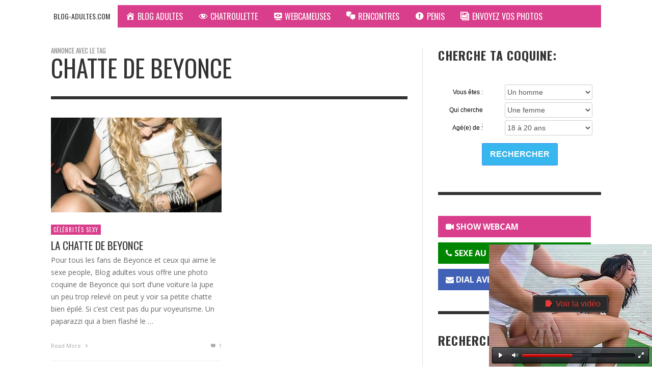

--- FILE ---
content_type: text/html; charset=UTF-8
request_url: http://www.blog-adultes.com/sexe/chatte-de-beyonce/
body_size: 14700
content:
<!DOCTYPE html>
<html class="no-js"  itemscope itemtype="https://schema.org/CollectionPage"  dir="ltr" lang="fr-FR" prefix="og: https://ogp.me/ns#">
	<head>
		<!-- Site Meta -->

<meta charset="UTF-8">

<link rel="pingback" href="http://www.blog-adultes.com/xmlrpc.php">

<meta name="viewport" content="width=device-width,initial-scale=1.0,user-scalable=yes">

<!-- End Site Meta -->		
		<title>chatte de beyonce | blog-adultes.com</title>

		<!-- All in One SEO 4.4.5.1 - aioseo.com -->
		<meta name="robots" content="max-image-preview:large" />
		<link rel="canonical" href="http://www.blog-adultes.com/sexe/chatte-de-beyonce/" />
		<meta name="generator" content="All in One SEO (AIOSEO) 4.4.5.1" />
		<script type="application/ld+json" class="aioseo-schema">
			{"@context":"https:\/\/schema.org","@graph":[{"@type":"BreadcrumbList","@id":"http:\/\/www.blog-adultes.com\/sexe\/chatte-de-beyonce\/#breadcrumblist","itemListElement":[{"@type":"ListItem","@id":"http:\/\/www.blog-adultes.com\/#listItem","position":1,"item":{"@type":"WebPage","@id":"http:\/\/www.blog-adultes.com\/","name":"Accueil","description":"Blog adultes le blog sexe d\\'une amatrice coquine qui aime les plans cul et les rencontres par webcam cochonne. Contributions amateurs et coquine tous les jours","url":"http:\/\/www.blog-adultes.com\/"},"nextItem":"http:\/\/www.blog-adultes.com\/sexe\/chatte-de-beyonce\/#listItem"},{"@type":"ListItem","@id":"http:\/\/www.blog-adultes.com\/sexe\/chatte-de-beyonce\/#listItem","position":2,"item":{"@type":"WebPage","@id":"http:\/\/www.blog-adultes.com\/sexe\/chatte-de-beyonce\/","name":"chatte de beyonce","url":"http:\/\/www.blog-adultes.com\/sexe\/chatte-de-beyonce\/"},"previousItem":"http:\/\/www.blog-adultes.com\/#listItem"}]},{"@type":"CollectionPage","@id":"http:\/\/www.blog-adultes.com\/sexe\/chatte-de-beyonce\/#collectionpage","url":"http:\/\/www.blog-adultes.com\/sexe\/chatte-de-beyonce\/","name":"chatte de beyonce | blog-adultes.com","inLanguage":"fr-FR","isPartOf":{"@id":"http:\/\/www.blog-adultes.com\/#website"},"breadcrumb":{"@id":"http:\/\/www.blog-adultes.com\/sexe\/chatte-de-beyonce\/#breadcrumblist"}},{"@type":"Organization","@id":"http:\/\/www.blog-adultes.com\/#organization","name":"blog-adultes.com","url":"http:\/\/www.blog-adultes.com\/"},{"@type":"WebSite","@id":"http:\/\/www.blog-adultes.com\/#website","url":"http:\/\/www.blog-adultes.com\/","name":"blog-adultes.com","description":"Le blog amateur pour adultes","inLanguage":"fr-FR","publisher":{"@id":"http:\/\/www.blog-adultes.com\/#organization"}}]}
		</script>
		<!-- All in One SEO -->

<link rel='dns-prefetch' href='//fonts.googleapis.com' />
<link rel="alternate" type="application/rss+xml" title="blog-adultes.com &raquo; Flux" href="http://www.blog-adultes.com/feed/" />
<link rel="alternate" type="application/rss+xml" title="blog-adultes.com &raquo; Flux des commentaires" href="http://www.blog-adultes.com/comments/feed/" />
<link rel="alternate" type="application/rss+xml" title="blog-adultes.com &raquo; Flux de l’étiquette chatte de beyonce" href="http://www.blog-adultes.com/sexe/chatte-de-beyonce/feed/" />
<script type="text/javascript">
window._wpemojiSettings = {"baseUrl":"https:\/\/s.w.org\/images\/core\/emoji\/14.0.0\/72x72\/","ext":".png","svgUrl":"https:\/\/s.w.org\/images\/core\/emoji\/14.0.0\/svg\/","svgExt":".svg","source":{"concatemoji":"http:\/\/www.blog-adultes.com\/wp-includes\/js\/wp-emoji-release.min.js?ver=6.1.9"}};
/*! This file is auto-generated */
!function(e,a,t){var n,r,o,i=a.createElement("canvas"),p=i.getContext&&i.getContext("2d");function s(e,t){var a=String.fromCharCode,e=(p.clearRect(0,0,i.width,i.height),p.fillText(a.apply(this,e),0,0),i.toDataURL());return p.clearRect(0,0,i.width,i.height),p.fillText(a.apply(this,t),0,0),e===i.toDataURL()}function c(e){var t=a.createElement("script");t.src=e,t.defer=t.type="text/javascript",a.getElementsByTagName("head")[0].appendChild(t)}for(o=Array("flag","emoji"),t.supports={everything:!0,everythingExceptFlag:!0},r=0;r<o.length;r++)t.supports[o[r]]=function(e){if(p&&p.fillText)switch(p.textBaseline="top",p.font="600 32px Arial",e){case"flag":return s([127987,65039,8205,9895,65039],[127987,65039,8203,9895,65039])?!1:!s([55356,56826,55356,56819],[55356,56826,8203,55356,56819])&&!s([55356,57332,56128,56423,56128,56418,56128,56421,56128,56430,56128,56423,56128,56447],[55356,57332,8203,56128,56423,8203,56128,56418,8203,56128,56421,8203,56128,56430,8203,56128,56423,8203,56128,56447]);case"emoji":return!s([129777,127995,8205,129778,127999],[129777,127995,8203,129778,127999])}return!1}(o[r]),t.supports.everything=t.supports.everything&&t.supports[o[r]],"flag"!==o[r]&&(t.supports.everythingExceptFlag=t.supports.everythingExceptFlag&&t.supports[o[r]]);t.supports.everythingExceptFlag=t.supports.everythingExceptFlag&&!t.supports.flag,t.DOMReady=!1,t.readyCallback=function(){t.DOMReady=!0},t.supports.everything||(n=function(){t.readyCallback()},a.addEventListener?(a.addEventListener("DOMContentLoaded",n,!1),e.addEventListener("load",n,!1)):(e.attachEvent("onload",n),a.attachEvent("onreadystatechange",function(){"complete"===a.readyState&&t.readyCallback()})),(e=t.source||{}).concatemoji?c(e.concatemoji):e.wpemoji&&e.twemoji&&(c(e.twemoji),c(e.wpemoji)))}(window,document,window._wpemojiSettings);
</script>
<style type="text/css">
img.wp-smiley,
img.emoji {
	display: inline !important;
	border: none !important;
	box-shadow: none !important;
	height: 1em !important;
	width: 1em !important;
	margin: 0 0.07em !important;
	vertical-align: -0.1em !important;
	background: none !important;
	padding: 0 !important;
}
</style>
	<link rel='stylesheet' id='dashicons-css' href='http://www.blog-adultes.com/wp-includes/css/dashicons.min.css?ver=6.1.9' type='text/css' media='all' />
<link rel='stylesheet' id='menu-icons-extra-css' href='http://www.blog-adultes.com/wp-content/plugins/menu-icons/css/extra.min.css?ver=0.13.2' type='text/css' media='all' />
<link rel='stylesheet' id='wp-block-library-css' href='http://www.blog-adultes.com/wp-includes/css/dist/block-library/style.min.css?ver=6.1.9' type='text/css' media='all' />
<link rel='stylesheet' id='classic-theme-styles-css' href='http://www.blog-adultes.com/wp-includes/css/classic-themes.min.css?ver=1' type='text/css' media='all' />
<style id='global-styles-inline-css' type='text/css'>
body{--wp--preset--color--black: #000000;--wp--preset--color--cyan-bluish-gray: #abb8c3;--wp--preset--color--white: #ffffff;--wp--preset--color--pale-pink: #f78da7;--wp--preset--color--vivid-red: #cf2e2e;--wp--preset--color--luminous-vivid-orange: #ff6900;--wp--preset--color--luminous-vivid-amber: #fcb900;--wp--preset--color--light-green-cyan: #7bdcb5;--wp--preset--color--vivid-green-cyan: #00d084;--wp--preset--color--pale-cyan-blue: #8ed1fc;--wp--preset--color--vivid-cyan-blue: #0693e3;--wp--preset--color--vivid-purple: #9b51e0;--wp--preset--gradient--vivid-cyan-blue-to-vivid-purple: linear-gradient(135deg,rgba(6,147,227,1) 0%,rgb(155,81,224) 100%);--wp--preset--gradient--light-green-cyan-to-vivid-green-cyan: linear-gradient(135deg,rgb(122,220,180) 0%,rgb(0,208,130) 100%);--wp--preset--gradient--luminous-vivid-amber-to-luminous-vivid-orange: linear-gradient(135deg,rgba(252,185,0,1) 0%,rgba(255,105,0,1) 100%);--wp--preset--gradient--luminous-vivid-orange-to-vivid-red: linear-gradient(135deg,rgba(255,105,0,1) 0%,rgb(207,46,46) 100%);--wp--preset--gradient--very-light-gray-to-cyan-bluish-gray: linear-gradient(135deg,rgb(238,238,238) 0%,rgb(169,184,195) 100%);--wp--preset--gradient--cool-to-warm-spectrum: linear-gradient(135deg,rgb(74,234,220) 0%,rgb(151,120,209) 20%,rgb(207,42,186) 40%,rgb(238,44,130) 60%,rgb(251,105,98) 80%,rgb(254,248,76) 100%);--wp--preset--gradient--blush-light-purple: linear-gradient(135deg,rgb(255,206,236) 0%,rgb(152,150,240) 100%);--wp--preset--gradient--blush-bordeaux: linear-gradient(135deg,rgb(254,205,165) 0%,rgb(254,45,45) 50%,rgb(107,0,62) 100%);--wp--preset--gradient--luminous-dusk: linear-gradient(135deg,rgb(255,203,112) 0%,rgb(199,81,192) 50%,rgb(65,88,208) 100%);--wp--preset--gradient--pale-ocean: linear-gradient(135deg,rgb(255,245,203) 0%,rgb(182,227,212) 50%,rgb(51,167,181) 100%);--wp--preset--gradient--electric-grass: linear-gradient(135deg,rgb(202,248,128) 0%,rgb(113,206,126) 100%);--wp--preset--gradient--midnight: linear-gradient(135deg,rgb(2,3,129) 0%,rgb(40,116,252) 100%);--wp--preset--duotone--dark-grayscale: url('#wp-duotone-dark-grayscale');--wp--preset--duotone--grayscale: url('#wp-duotone-grayscale');--wp--preset--duotone--purple-yellow: url('#wp-duotone-purple-yellow');--wp--preset--duotone--blue-red: url('#wp-duotone-blue-red');--wp--preset--duotone--midnight: url('#wp-duotone-midnight');--wp--preset--duotone--magenta-yellow: url('#wp-duotone-magenta-yellow');--wp--preset--duotone--purple-green: url('#wp-duotone-purple-green');--wp--preset--duotone--blue-orange: url('#wp-duotone-blue-orange');--wp--preset--font-size--small: 13px;--wp--preset--font-size--medium: 20px;--wp--preset--font-size--large: 36px;--wp--preset--font-size--x-large: 42px;--wp--preset--spacing--20: 0.44rem;--wp--preset--spacing--30: 0.67rem;--wp--preset--spacing--40: 1rem;--wp--preset--spacing--50: 1.5rem;--wp--preset--spacing--60: 2.25rem;--wp--preset--spacing--70: 3.38rem;--wp--preset--spacing--80: 5.06rem;}:where(.is-layout-flex){gap: 0.5em;}body .is-layout-flow > .alignleft{float: left;margin-inline-start: 0;margin-inline-end: 2em;}body .is-layout-flow > .alignright{float: right;margin-inline-start: 2em;margin-inline-end: 0;}body .is-layout-flow > .aligncenter{margin-left: auto !important;margin-right: auto !important;}body .is-layout-constrained > .alignleft{float: left;margin-inline-start: 0;margin-inline-end: 2em;}body .is-layout-constrained > .alignright{float: right;margin-inline-start: 2em;margin-inline-end: 0;}body .is-layout-constrained > .aligncenter{margin-left: auto !important;margin-right: auto !important;}body .is-layout-constrained > :where(:not(.alignleft):not(.alignright):not(.alignfull)){max-width: var(--wp--style--global--content-size);margin-left: auto !important;margin-right: auto !important;}body .is-layout-constrained > .alignwide{max-width: var(--wp--style--global--wide-size);}body .is-layout-flex{display: flex;}body .is-layout-flex{flex-wrap: wrap;align-items: center;}body .is-layout-flex > *{margin: 0;}:where(.wp-block-columns.is-layout-flex){gap: 2em;}.has-black-color{color: var(--wp--preset--color--black) !important;}.has-cyan-bluish-gray-color{color: var(--wp--preset--color--cyan-bluish-gray) !important;}.has-white-color{color: var(--wp--preset--color--white) !important;}.has-pale-pink-color{color: var(--wp--preset--color--pale-pink) !important;}.has-vivid-red-color{color: var(--wp--preset--color--vivid-red) !important;}.has-luminous-vivid-orange-color{color: var(--wp--preset--color--luminous-vivid-orange) !important;}.has-luminous-vivid-amber-color{color: var(--wp--preset--color--luminous-vivid-amber) !important;}.has-light-green-cyan-color{color: var(--wp--preset--color--light-green-cyan) !important;}.has-vivid-green-cyan-color{color: var(--wp--preset--color--vivid-green-cyan) !important;}.has-pale-cyan-blue-color{color: var(--wp--preset--color--pale-cyan-blue) !important;}.has-vivid-cyan-blue-color{color: var(--wp--preset--color--vivid-cyan-blue) !important;}.has-vivid-purple-color{color: var(--wp--preset--color--vivid-purple) !important;}.has-black-background-color{background-color: var(--wp--preset--color--black) !important;}.has-cyan-bluish-gray-background-color{background-color: var(--wp--preset--color--cyan-bluish-gray) !important;}.has-white-background-color{background-color: var(--wp--preset--color--white) !important;}.has-pale-pink-background-color{background-color: var(--wp--preset--color--pale-pink) !important;}.has-vivid-red-background-color{background-color: var(--wp--preset--color--vivid-red) !important;}.has-luminous-vivid-orange-background-color{background-color: var(--wp--preset--color--luminous-vivid-orange) !important;}.has-luminous-vivid-amber-background-color{background-color: var(--wp--preset--color--luminous-vivid-amber) !important;}.has-light-green-cyan-background-color{background-color: var(--wp--preset--color--light-green-cyan) !important;}.has-vivid-green-cyan-background-color{background-color: var(--wp--preset--color--vivid-green-cyan) !important;}.has-pale-cyan-blue-background-color{background-color: var(--wp--preset--color--pale-cyan-blue) !important;}.has-vivid-cyan-blue-background-color{background-color: var(--wp--preset--color--vivid-cyan-blue) !important;}.has-vivid-purple-background-color{background-color: var(--wp--preset--color--vivid-purple) !important;}.has-black-border-color{border-color: var(--wp--preset--color--black) !important;}.has-cyan-bluish-gray-border-color{border-color: var(--wp--preset--color--cyan-bluish-gray) !important;}.has-white-border-color{border-color: var(--wp--preset--color--white) !important;}.has-pale-pink-border-color{border-color: var(--wp--preset--color--pale-pink) !important;}.has-vivid-red-border-color{border-color: var(--wp--preset--color--vivid-red) !important;}.has-luminous-vivid-orange-border-color{border-color: var(--wp--preset--color--luminous-vivid-orange) !important;}.has-luminous-vivid-amber-border-color{border-color: var(--wp--preset--color--luminous-vivid-amber) !important;}.has-light-green-cyan-border-color{border-color: var(--wp--preset--color--light-green-cyan) !important;}.has-vivid-green-cyan-border-color{border-color: var(--wp--preset--color--vivid-green-cyan) !important;}.has-pale-cyan-blue-border-color{border-color: var(--wp--preset--color--pale-cyan-blue) !important;}.has-vivid-cyan-blue-border-color{border-color: var(--wp--preset--color--vivid-cyan-blue) !important;}.has-vivid-purple-border-color{border-color: var(--wp--preset--color--vivid-purple) !important;}.has-vivid-cyan-blue-to-vivid-purple-gradient-background{background: var(--wp--preset--gradient--vivid-cyan-blue-to-vivid-purple) !important;}.has-light-green-cyan-to-vivid-green-cyan-gradient-background{background: var(--wp--preset--gradient--light-green-cyan-to-vivid-green-cyan) !important;}.has-luminous-vivid-amber-to-luminous-vivid-orange-gradient-background{background: var(--wp--preset--gradient--luminous-vivid-amber-to-luminous-vivid-orange) !important;}.has-luminous-vivid-orange-to-vivid-red-gradient-background{background: var(--wp--preset--gradient--luminous-vivid-orange-to-vivid-red) !important;}.has-very-light-gray-to-cyan-bluish-gray-gradient-background{background: var(--wp--preset--gradient--very-light-gray-to-cyan-bluish-gray) !important;}.has-cool-to-warm-spectrum-gradient-background{background: var(--wp--preset--gradient--cool-to-warm-spectrum) !important;}.has-blush-light-purple-gradient-background{background: var(--wp--preset--gradient--blush-light-purple) !important;}.has-blush-bordeaux-gradient-background{background: var(--wp--preset--gradient--blush-bordeaux) !important;}.has-luminous-dusk-gradient-background{background: var(--wp--preset--gradient--luminous-dusk) !important;}.has-pale-ocean-gradient-background{background: var(--wp--preset--gradient--pale-ocean) !important;}.has-electric-grass-gradient-background{background: var(--wp--preset--gradient--electric-grass) !important;}.has-midnight-gradient-background{background: var(--wp--preset--gradient--midnight) !important;}.has-small-font-size{font-size: var(--wp--preset--font-size--small) !important;}.has-medium-font-size{font-size: var(--wp--preset--font-size--medium) !important;}.has-large-font-size{font-size: var(--wp--preset--font-size--large) !important;}.has-x-large-font-size{font-size: var(--wp--preset--font-size--x-large) !important;}
.wp-block-navigation a:where(:not(.wp-element-button)){color: inherit;}
:where(.wp-block-columns.is-layout-flex){gap: 2em;}
.wp-block-pullquote{font-size: 1.5em;line-height: 1.6;}
</style>
<link rel='stylesheet' id='contact-form-7-css' href='http://www.blog-adultes.com/wp-content/plugins/contact-form-7/includes/css/styles.css?ver=5.7.2' type='text/css' media='all' />
<link rel='stylesheet' id='social-icon-css' href='http://www.blog-adultes.com/wp-content/themes/pres/font-icons/social-icons/css/zocial.css?ver=6.1.9' type='text/css' media='all' />
<link rel='stylesheet' id='entypo-icon-css' href='http://www.blog-adultes.com/wp-content/themes/pres/font-icons/entypo/css/entypo.css?ver=6.1.9' type='text/css' media='all' />
<link rel='stylesheet' id='awesome-icon-css' href='http://www.blog-adultes.com/wp-content/themes/pres/font-icons/awesome/css/awesome.css?ver=6.1.9' type='text/css' media='all' />
<link rel='stylesheet' id='slick-css' href='http://www.blog-adultes.com/wp-content/themes/pres/js/slick/slick.css?ver=6.1.9' type='text/css' media='all' />
<link rel='stylesheet' id='slick-theme-css' href='http://www.blog-adultes.com/wp-content/themes/pres/js/slick/slick-theme.css?ver=6.1.9' type='text/css' media='all' />
<link rel='stylesheet' id='presso-css-theme-css' href='http://www.blog-adultes.com/wp-content/themes/pres/style.css?ver=3.2.1' type='text/css' media='all' />
<style id='presso-css-theme-inline-css' type='text/css'>

		/* Color */
		.vw-hamburger-icon, .vw-hamburger-icon::before, .vw-hamburger-icon::after {
			background-color: #191919;
		}

		.vw-menu-main .main-menu-link span:before {
			background-color: #ffffff;
		}



		/* Header Font Family */

		.vw-title-area__post-meta,
		.vw-header-font-family,
		.vw-about-author__tagline,
		#wp-calendar thead,
		#wp-calendar tfoot,
		.vw-menu-main .sub-menu-link > span,
		.vw-menu-top,
		.vw-post-box__meta,
		.vw-pagination,
		.vw-page-links,
		.vw-categories,
		.vw-post-meta,
		.vw-category-list__count,
		nav.woocommerce-pagination {
			font-family: Oswald;
		}

		
		.button, input[type="button"], input[type="reset"], input[type="submit"], .vw-button,
		.woocommerce a.button, .woocommerce button.button, .woocommerce input.button, .woocommerce #respond input#submit,
		.woocommerce-page a.button, .woocommerce-page button.button, .woocommerce-page input.button, .woocommerce-page #respond input#submit,
		.widget_tag_cloud a,
		.vw-tagline,
		.vw-review__item-title,
		.vw-review__total,
		.vw-super-title,
		.vw-social-counter__count,
		.vw-tab-title,
		.wc-tabs {
			font-family: Oswald;
			font-weight: 400;
						font-style: ;
						letter-spacing: 0px;
			text-transform: uppercase;
		}


		/* Font size */
		@media (min-width: 992px) {
			.vw-about-author__name,
			.vw-related-posts__title,
			.vw-our-picks-posts__title,
			.vw-post-comments-title,
			.vw-comments-title {
		        font-size: 24px;
		    }
		}



		/* Border */
		body hr,
		body .widget + .widget,
		body .vw-main-post:not(:last-child), body .vw-about-author:not(:last-child), body .vw-related-posts:not(:last-child), body .vw-our-picks-posts:not(:last-child), body .vw-post-navigation:not(:last-child), body .vw-comments-area:not(:last-child), body .vw-post-footer-section-custom:not(:last-child) {
			border-color: #333;
			border-width: 6px;

					}

		body .vw-pagination,
		body .vwspc-section-post-box:not(:first-child) .vwspc-section-content > :first-child, body .vwspc-section-post-box-sidebar:not(:first-child) .vwspc-section-content > :first-child, body .vwspc-section-2-sidebars-section .widget:first-child, body .vwspc-section-3-sidebars-section .widget:first-child, body .vwspc-section-custom-section:not(:first-child) .vwspc-section-content > :first-child, body .vwspc-section:not(:first-child) body .vwspc-section-sidebar .widget:first-child {
			border-color: #333;
			border-width: 6px;

					}

		/* Mobile Logo */
		@media (max-width: 767px) {
			div.vw-header__logo {
				padding-top: 25px;
				padding-bottom: 25px;
				padding-left: 0;
				padding-right: 0;
			}
		}

		/* Accent */

		.vw-post-content a {
		  color: #d83e8b;
		}

		/* Accent - Auto generated */
		.vw-footer-sidebar .widget-title, .vw-menu-mobile .menu-link:hover, .vw-404-box__hero-title, .vw-accordion .ui-state-hover span, .vw-404-text {
  color: #d83e8b; }

.vw-post-content th, .vw-comment__content th, .no-touch button:hover, .no-touch input[type="button"]:hover, .no-touch input[type="reset"]:hover, .no-touch input[type="submit"]:hover, .no-touch .woocommerce a.button:hover, .no-touch .woocommerce button.button:hover, .no-touch .woocommerce input.button:hover, .no-touch .woocommerce #respond input#submit:hover, .no-touch .woocommerce-page a.button:hover, .no-touch .woocommerce-page button.button:hover, .no-touch .woocommerce-page input.button:hover, .no-touch .woocommerce-page #respond input#submit:hover, .no-touch .vw-button:hover, .vw-button--accent, .no-touch .vw-button--outline.vw-button:hover, .vw-top-bar .vw-social-icon:hover, .vw-title-area__nav-button:hover, .vw-menu-top .menu-item:hover, .vw-menu-main .menu-item:hover, .vw-menu-top .main-menu-link:hover, .vw-menu-main .main-menu-link:hover, .vw-pagination__links .page-numbers.current, .vw-post-box--block-d .vw-post-views, .vw-post-box--slide-1:hover .vw-post-box__read-more, .vw-categories a, .vw-page-links > span:not(:first-child), .vw-scroll-to-top, .vw-content-slider .slick-prev, .vw-content-slider .slick-next, .vw-dropcap-circle, .vw-dropcap-box, .vw-review--points .vw-review__item-score-bar, .vw-review--percentage .vw-review__item-score-bar, .vw-review-summary, .sk-folding-cube .sk-cube:before, #wp-calendar tbody td:hover, .widget_product_tag_cloud .tagcloud a:hover, .widget_tag_cloud .tagcloud a:hover, .vw-category-list__count, .widget #sb_instagram .sbi_follow_btn a {
  background-color: #d83e8b; }
.vw-footer-sidebar .widget-title, .vw-menu-mobile .menu-link:hover, .vw-404-box__hero-title, .vw-accordion .ui-state-hover span, .vw-404-text {
		color: #d83e8b; }

		.vw-post-content th, .vw-comment__content th, .no-touch button:hover, .no-touch input[type="button"]:hover, .no-touch input[type="reset"]:hover, .no-touch input[type="submit"]:hover, .no-touch .woocommerce a.button:hover, .no-touch .woocommerce button.button:hover, .no-touch .woocommerce input.button:hover, .no-touch .woocommerce #respond input#submit:hover, .no-touch .woocommerce-page a.button:hover, .no-touch .woocommerce-page button.button:hover, .no-touch .woocommerce-page input.button:hover, .no-touch .woocommerce-page #respond input#submit:hover, .no-touch .vw-button:hover, .vw-button--accent, .no-touch .vw-button--outline.vw-button:hover, .vw-top-bar .vw-social-icon:hover, .vw-title-area__nav-button:hover, .vw-menu-top .menu-item:hover, .vw-menu-main .menu-item:hover, .vw-menu-top .main-menu-link:hover, .vw-menu-main .main-menu-link:hover, .vw-pagination__links .page-numbers.current, .vw-post-box--block-d .vw-post-views, .vw-post-box--slide-1:hover .vw-post-box__read-more, .vw-categories a, .vw-page-links > span:not(:first-child), .vw-scroll-to-top, .vw-content-slider .slick-prev, .vw-content-slider .slick-next, .vw-dropcap-circle, .vw-dropcap-box, .vw-review--points .vw-review__item-score-bar, .vw-review--percentage .vw-review__item-score-bar, .vw-review-summary, .sk-folding-cube .sk-cube:before, #wp-calendar tbody td:hover, .widget_product_tag_cloud .tagcloud a:hover, .widget_tag_cloud .tagcloud a:hover, .vw-category-list__count, .widget #sb_instagram .sbi_follow_btn a {
		background-color: #d83e8b; }

		
		
</style>
<link rel='stylesheet' id='tablepress-default-css' href='http://www.blog-adultes.com/wp-content/plugins/tablepress/css/build/default.css?ver=2.0.4' type='text/css' media='all' />
<link rel='stylesheet' id='redux-google-fonts-presso_options-css' href='http://fonts.googleapis.com/css?family=Oswald%3A200%2C300%2C400%2C500%2C600%2C700%7COpen+Sans%3A300%2C400%2C600%2C700%2C800%2C300italic%2C400italic%2C600italic%2C700italic%2C800italic&#038;ver=1531475245' type='text/css' media='all' />
<script type='text/javascript' src='http://www.blog-adultes.com/wp-includes/js/jquery/jquery.min.js?ver=3.6.1' id='jquery-core-js'></script>
<script type='text/javascript' src='http://www.blog-adultes.com/wp-includes/js/jquery/jquery-migrate.min.js?ver=3.3.2' id='jquery-migrate-js'></script>
<link rel="https://api.w.org/" href="http://www.blog-adultes.com/wp-json/" /><link rel="alternate" type="application/json" href="http://www.blog-adultes.com/wp-json/wp/v2/tags/3011" /><link rel="EditURI" type="application/rsd+xml" title="RSD" href="http://www.blog-adultes.com/xmlrpc.php?rsd" />
<link rel="wlwmanifest" type="application/wlwmanifest+xml" href="http://www.blog-adultes.com/wp-includes/wlwmanifest.xml" />
<meta name="generator" content="WordPress 6.1.9" />
		<!-- Facebook Integration -->

		<meta property="og:site_name" content="blog-adultes.com">

					<meta property="og:title" content="blog-adultes.com">
			<meta property="og:description" content="Le blog amateur pour adultes">
			<meta property="og:url" content="http://www.blog-adultes.com/"/>

		
		<!-- End Facebook Integration -->
				<style id="vw-custom-font" type="text/css">
						
					</style>
		<style type="text/css" title="dynamic-css" class="options-output">.vw-content-area{background-color:#ffffff;}h1, h2, h3, h4, h5, h6, .vw-header-font,#wp-calendar caption,.vw-accordion-header-text,.vw-review-item-title,.vw-previous-link-page, .vw-next-link-page,.vw-quote,blockquote,.vw-comment__author,.widget_shopping_cart_content .mini_cart_item a:nth-child(2){font-family:Oswald;text-transform:uppercase;letter-spacing:0px;font-weight:400;font-style:normal;color:#333;}h1{font-size:24px;}h2{font-size:20px;}h3{font-size:20px;}h4{font-size:18px;}h5{font-size:14px;}h6{font-size:12px;}body,cite,.vw-quote-cite{font-family:"Open Sans";font-weight:400;font-style:normal;color:#666;font-size:14px;}.vw-top-bar{font-family:Oswald;letter-spacing:0px;font-weight:400;font-style:normal;font-size:13px;}.widget-title{font-family:Oswald;letter-spacing:1px;font-weight:700;font-style:normal;color:#333;font-size:24px;}body .vwspc-section-title{font-family:Oswald;letter-spacing:1px;font-weight:700;font-style:normal;color:#333;font-size:24px;}.vw-super-title{font-size:13px;}.vw-post-box .vw-post-box__meta{font-size:11px;}.vw-categories{font-size:11px;}.vw-header__logo{padding-top:5px;padding-right:15px;padding-bottom:5px;padding-left:5px;}.vw-site-header__floating{padding-top:0;padding-bottom:0;}.vw-header{background:#ffffff;}.vw-header,.vw-header .vw-instant-search i{color:#191919;}.vw-top-bar{background:#333333;}.vw-top-bar{color:#eeeeee;}.vw-menu-main .main-menu-link{font-family:Oswald;text-transform:uppercase;letter-spacing:0px;font-weight:400;font-style:normal;font-size:16px;}.vw-menu-main{background:#d83e8b;}.vw-menu-main .main-menu-link{color:#ffffff;}.vw-menu-main .sub-menu-link{color:#2d2d2d;}.vw-menu-main .sub-menu-wrapper{background:#f7f7f7;}.vw-footer{background-color:#191919;}.vw-footer h1,.vw-footer h2,.vw-footer h3,.vw-footer h4,.vw-footer h5,.vw-footer h6{color:#ffffff;}.vw-footer .widget-title{color:#3facd6;}.vw-footer{color:#9a9a9a;}.vw-bottom-bar{background:#111111;}.vw-bottom-bar{color:#f7f7f7;}</style>

<link rel="stylesheet" href="https://use.fontawesome.com/5587fd84d8.css">
<link href="https://cdnjs.cloudflare.com/ajax/libs/magnific-popup.js/1.1.0/magnific-popup.min.css" rel="stylesheet">
<link href="https://cdnjs.cloudflare.com/ajax/libs/font-awesome/4.7.0/css/font-awesome.min.css" rel="stylesheet">

	</head>
	<body id="site-top" class="archive tag tag-chatte-de-beyonce tag-3011 vw-site--full-width vw-enable-sticky-menu vw-enable-sticky-sidebar">

		<div class="vw-site">
			<div class="vw-header-area">
				
				<!-- Site Header : Right Menu -->
<header class="vw-header vw-header--right-menu"  itemscope itemtype="https://schema.org/WPHeader" >
	
		<div class="vw-header__inner vw-sticky-menu">
		<div class="vw-bar container">

			<div class="vw-header__logo">
				
				
<!-- Logo -->
<div class="vw-logo"  itemscope itemtype="https://schema.org/Organization" >
	
	<a class="vw-logo__link" href="http://www.blog-adultes.com/"  itemprop="url" >

		
			<h1 class="vw-logo__title"  itemprop="name" >blog-adultes.com</h1>

		
		
	</a>

</div>
<!-- End Logo -->
				<div class="vw-mobile-nav-button">
	<button class="hamburger hamburger--spin" type="button">
		<span class="hamburger-box">
			<span class="hamburger-inner"></span>
		</span>
	</button>
</div>
			</div>

			<div class="vw-header__main-menu">
				<!-- Main Menu -->
<nav class="vw-menu-main"  itemscope itemtype="https://schema.org/SiteNavigationElement" >

	<ul id="menu-menu" class="vw-menu vw-menu-type-mega"><li id="menu-item-5152" class="menu-item menu-item-type-custom menu-item-object-custom menu-item-home menu-item-5152 menu-item-depth-0 main-menu-item vw-mega-item vw-mega-item--default"><a title="Le blog pour adultes très hot" href="http://www.blog-adultes.com/" class=" menu-link main-menu-link"><span><i class="_mi _before dashicons dashicons-admin-home" aria-hidden="true"></i><span>BLOG ADULTES</span></span></a></li>
<li id="menu-item-4021" class="menu-item menu-item-type-post_type menu-item-object-page menu-item-4021 menu-item-depth-0 main-menu-item vw-mega-item vw-mega-item--default"><a href="http://www.blog-adultes.com/chatroulette/" class=" menu-link main-menu-link"><span><i class="_mi _before dashicons dashicons-visibility" aria-hidden="true"></i><span>CHATROULETTE</span></span></a></li>
<li id="menu-item-4022" class="menu-item menu-item-type-post_type menu-item-object-page menu-item-4022 menu-item-depth-0 main-menu-item vw-mega-item vw-mega-item--default"><a title="Les webcams amateurs de notre blog coquin" href="http://www.blog-adultes.com/webcam-coquine-damatrices-de-sexe/" class=" menu-link main-menu-link"><span><i class="_mi _before dashicons dashicons-welcome-view-site" aria-hidden="true"></i><span>WEBCAMEUSES</span></span></a></li>
<li id="menu-item-6498" class="menu-item menu-item-type-post_type menu-item-object-page menu-item-6498 menu-item-depth-0 main-menu-item vw-mega-item vw-mega-item--default"><a href="http://www.blog-adultes.com/rencontres/" class=" menu-link main-menu-link"><span><i class="_mi _before dashicons dashicons-format-chat" aria-hidden="true"></i><span>RENCONTRES</span></span></a></li>
<li id="menu-item-6283" class="menu-item menu-item-type-post_type menu-item-object-page menu-item-6283 menu-item-depth-0 main-menu-item vw-mega-item vw-mega-item--default"><a title="Méthode agrandissement de pénis" href="http://www.blog-adultes.com/penis/" class=" menu-link main-menu-link"><span><i class="_mi _before dashicons dashicons-warning" aria-hidden="true"></i><span>PENIS</span></span></a></li>
<li id="menu-item-4023" class="menu-item menu-item-type-post_type menu-item-object-page menu-item-4023 menu-item-depth-0 main-menu-item vw-mega-item vw-mega-item--default"><a title="Les contributions amateurs" href="http://www.blog-adultes.com/envoyez-vos-photos/" class=" menu-link main-menu-link"><span><i class="_mi _before dashicons dashicons-format-gallery" aria-hidden="true"></i><span>ENVOYEZ VOS PHOTOS</span></span></a></li>
 </ul>			
</nav>
<!-- End Main Menu -->			</div>

		</div>
		</div>
		
</header>
<!-- End Site Header -->			</div>
			
			
<section class="vw-content-area vw-content-area--right-sidebar">
	<div class="container">
		<div class="row">

			<main class="vw-content-main" role="main"  itemprop="mainContentOfPage" >

				<header class="vw-post-header">

					<div class="vw-super-title">
						Annonce avec le tag					</div>

					<h1 class="vw-post-title"  itemprop="headline" >chatte de beyonce</h1>
					
					
					<hr>

				</header>

				
				
					
<div class="vw-loop vw-loop--block-a vw-loop--block-a-2 vw-loop--border-bottom">

	<div class="vw-flex-grid vw-flex-grid--sm-2 vw-flex-grid--large-gap vw-flex-grid---no-grow vw-isotope">

		
			<div class="vw-flex-grid__item" data-slugs="celebrites-sexy">
				<div class="vw-post-box vw-post-box--block-a vw-inview post-1563 post type-post status-publish format-standard has-post-thumbnail hentry category-celebrites-sexy tag-beyonce-nue tag-celebrite-sexy tag-chatte-de-beyonce tag-photo-coquine-de-star tag-photo-sexe-de-star tag-star-a-poils"  itemscope itemtype="https://schema.org/Article" >

	<div class="vw-post-box__inner">

					
		<div class="vw-post-box__thumbnail-wrapper">
			<div class="vw-post-box__thumbnail" >
				<img width="335" height="186" src="http://www.blog-adultes.com/wp-content/uploads/2018/07/beyonce-nue-335x186.jpg" class="attachment-presso_thumbnail_medium size-presso_thumbnail_medium wp-post-image" alt="" decoding="async" srcset="http://www.blog-adultes.com/wp-content/uploads/2018/07/beyonce-nue-335x186.jpg 335w, http://www.blog-adultes.com/wp-content/uploads/2018/07/beyonce-nue-150x83.jpg 150w, http://www.blog-adultes.com/wp-content/uploads/2018/07/beyonce-nue-225x125.jpg 225w" sizes="(max-width: 335px) 100vw, 335px" itemprop="image" />			</div>

			<a href="http://www.blog-adultes.com/celebrites-sexy/beyonce-nue/" class="vw-post-box__overlay vw-post-box__overlay--link">

</a>		</div>

		
		<div class="vw-post-box__content">

			<div class="vw-categories"><a class=" vw-cat-id-3" href="http://www.blog-adultes.com/coquine/celebrites-sexy/" title="View all posts in Célébrités sexy" rel="category">Célébrités sexy</a></div>
			<h3 class="vw-post-box__title"  itemprop="headline" >
				<a class="vw-post-box__link" href="http://www.blog-adultes.com/celebrites-sexy/beyonce-nue/"  itemprop="url"  rel="bookmark">
					La chatte de Beyonce				</a>
			</h3>



			<div class="vw-post-box__excerpt"><p>Pour tous les fans de Beyonce et ceux qui aime le sexe people, Blog adultes vous offre une photo coquine de Beyonce qui sort d&rsquo;une voiture la jupe un peu trop relevé on peut y voir sa petite chatte bien épilé. Si c&rsquo;est c&rsquo;est pas du pur voyeurisme. Un paparazzi qui a bien flashé le &#8230;</p>
</div>

			<div class="vw-post-box__footer vw-fixed-bar">
				<div class="vw-bar__placeholder vw-bar__placeholder--left">
					<a class="vw-post-box__read-more" href="http://www.blog-adultes.com/celebrites-sexy/beyonce-nue/">
						Read More <i class="vw-icon icon-entypo-right-open"></i>
					</a>
				</div>

				<div class="vw-bar__placeholder vw-bar__placeholder--right">
							<a class="vw-post-comment-count" href="http://www.blog-adultes.com/celebrites-sexy/beyonce-nue/#comments" title="Comments">
			<i class="vw-icon icon-entypo-comment"></i>
			1		</a>
		<meta itemprop="interactionCount" content="UserComments:1"/>									</div>
			</div>
		</div>
	</div>

	<meta itemprop="datePublished" content="2009-12-06T19:31:42+02:00"/><meta itemprop="dateModified" content="2009-12-06T19:31:42+02:00"/><meta itemprop="author" content="Nathalie"/><meta itemprop="interactionCount" content="UserComments:1"/>		<div itemprop="publisher" itemscope itemtype="https://schema.org/Organization">
									<div itemprop="logo" itemscope itemtype="https://schema.org/ImageObject">
				<meta itemprop="url" content="">
				<meta itemprop="width" content="">
				<meta itemprop="height" content="">
			</div>
						<meta itemprop="name" content="blog-adultes.com">
		</div>
			
</div>			</div>
		
		
	</div>
	
</div>
					
				
			</main>

			
	<aside class="vw-content-sidebar"  itemscope itemtype="https://schema.org/WPSideBar" >
		
		<meta itemprop="name" content="Sidebar"/>
		<div class="vw-sticky-sidebar theiaStickySidebar"><div id="text-15" class="widget widget_text"><h3 class="widget-title"><span>Cherche ta coquine:</span></h3>			<div class="textwidget"><form method="get" action="http://www.blog-adultes.com/mes-plans-cul/search/index.php" name="fakeSearchForm" id="fakeSearchForm" target="_blank">
    <input type="hidden" name="tracker" value="searchForm">

    <div class="control-group">
        <label for="sexe"><span>Vous êtes :</span></label>
        <select name="sexe" id="sexe">
            <option value="homme" selected="selected">Un homme</option>
            <option value="couple">Un couple</option>
            <option value="trans">Un trans</option>
            <option value="femme">Une femme</option>
        </select>
    </div>
    <div class="control-group">
        <label for="search">Qui cherche : </label>
        <select name="search" id="search">
            <option value="femme" selected="selected">Une femme</option>
            <option value="couple">Un couple</option>
            <option value="trans">Un trans</option>
            <option value="homme">Un homme</option>
        </select>
    </div>
    <div class="control-group">
        <label for="age">Agé(e) de : </label>
        <select name="age" id="age">
            <option value="18-20" selected="selected">18 à 20 ans</option>
            <option value="21-25">21 à 25 ans</option>
            <option value="26-30">26 à 30 ans</option>    
            <option value="31-35">31 à 35 ans</option>
            <option value="36-40">36 à 40 ans</option>
            <option value="plus">Plus de 40 ans</option>
        </select>
    </div>
    <div class="form-actions">
        <button type="submit">Rechercher</button>
    </div>
</form></div>
		</div><div id="custom_html-2" class="widget_text widget widget_custom_html"><div class="textwidget custom-html-widget"><a href="https://k.incontro-veloce.com/?abc=523e1ef37d5df776&xa=n&acme=wid.21352&media=seo&source=ba&cid=lien" link rel="nofollow noopener" target="_blank" class="button1"><i class="fa fa-video-camera" aria-hidden="true"></i> SHOW WEBCAM</a> 

<a href="https://k.incontro-veloce.com/?abc=523e1ef37d5df776&xa=n&acme=wid.21352&media=seo&source=ba&cid=lien" link rel="nofollow noopener" target="_blank" class="button2"><i class="fa fa-phone" aria-hidden="true"></i> SEXE AU TEL AVEC UNE BBW</a>

<a href="https://k.incontro-veloce.com/?abc=523e1ef37d5df776&xa=n&acme=wid.21352&media=seo&source=ba&cid=lien" link rel="nofollow noopener" target="_blank" class="button3"><i class="fa fa-envelope" aria-hidden="true"></i> DIAL AVEC DES RONDES</a>

</div></div><div id="search-4" class="widget widget_search"><h3 class="widget-title"><span>Recherche sur le site</span></h3><form role="search" method="get" class="search-form" action="http://www.blog-adultes.com/">
	<label>
		<span class="screen-reader-text">Search for:</span>
		<input type="search" class="search-field" placeholder="Rechercher…" value="" name="s" />
	</label>
	<input type="submit" class="search-submit" value="Search" />
</form></div></div>
	</aside>

		
		</div>
	</div>

</section>

			<footer class="vw-footer"  itemscope itemtype="https://schema.org/WPFooter" >

	
	<!-- Site Footer Sidebar -->
<div class="vw-footer-sidebars vw-site-footer-sidebar--layout-5">
	<div class="container">
		<div class="row">
			<aside class="vw-footer-sidebar vw-footer-sidebar-1 col-md-4"></aside><aside class="vw-footer-sidebar vw-footer-sidebar-2 col-md-4"><div class="vw-sticky-sidebar theiaStickySidebar"><div id="categories-5" class="widget widget_categories"><h3 class="widget-title"><span>CATÉGORIES</span></h3>
			<ul>
					<li class="cat-item cat-item-5909"><a href="http://www.blog-adultes.com/coquine/couplecandauliste/">Candauliste</a>
</li>
	<li class="cat-item cat-item-3"><a href="http://www.blog-adultes.com/coquine/celebrites-sexy/">Célébrités sexy</a>
</li>
	<li class="cat-item cat-item-4"><a href="http://www.blog-adultes.com/coquine/coin-de-nathalie/">Coin de Nathalie</a>
</li>
	<li class="cat-item cat-item-5"><a href="http://www.blog-adultes.com/coquine/contributions-des-lecteurs/">Contributions des lecteurs</a>
</li>
	<li class="cat-item cat-item-6"><a href="http://www.blog-adultes.com/coquine/echangisme-et-libertinage/">Echangisme et Libertinage</a>
</li>
	<li class="cat-item cat-item-7"><a href="http://www.blog-adultes.com/coquine/exhibition/">Exhibition</a>
</li>
	<li class="cat-item cat-item-8"><a href="http://www.blog-adultes.com/coquine/femme-mature/">femme mature</a>
</li>
	<li class="cat-item cat-item-9"><a href="http://www.blog-adultes.com/coquine/fetichisme/">Fétichisme</a>
</li>
	<li class="cat-item cat-item-10"><a href="http://www.blog-adultes.com/coquine/fille-coquine/">Fille coquine</a>
</li>
	<li class="cat-item cat-item-11"><a href="http://www.blog-adultes.com/coquine/histoire-erotique/">histoire erotique</a>
</li>
	<li class="cat-item cat-item-12"><a href="http://www.blog-adultes.com/coquine/jeux-coquins/">jeux coquins</a>
</li>
	<li class="cat-item cat-item-13"><a href="http://www.blog-adultes.com/coquine/meteo/">météo</a>
</li>
	<li class="cat-item cat-item-14"><a href="http://www.blog-adultes.com/coquine/photo-exhibition/">photo exhibition</a>
</li>
	<li class="cat-item cat-item-15"><a href="http://www.blog-adultes.com/coquine/photos-de-copine/">Photos de copine</a>
</li>
	<li class="cat-item cat-item-16"><a href="http://www.blog-adultes.com/coquine/photos-et-videos/">Photos et Vidéos</a>
</li>
	<li class="cat-item cat-item-17"><a href="http://www.blog-adultes.com/coquine/plans-cul/">Plans cul</a>
</li>
	<li class="cat-item cat-item-18"><a href="http://www.blog-adultes.com/coquine/rencontres/">Rencontres</a>
</li>
	<li class="cat-item cat-item-19"><a href="http://www.blog-adultes.com/coquine/video-porno-gratuite/">Vidéo porno gratuite</a>
</li>
	<li class="cat-item cat-item-20"><a href="http://www.blog-adultes.com/coquine/voyeurisme/">Voyeurisme</a>
</li>
	<li class="cat-item cat-item-21"><a href="http://www.blog-adultes.com/coquine/webcam-coquine/">webcam coquine</a>
</li>
			</ul>

			</div></div></aside><aside class="vw-footer-sidebar vw-footer-sidebar-3 col-md-4"><div class="vw-sticky-sidebar theiaStickySidebar"></div></aside>		</div>
	</div>
</div>
<!-- End Site Footer Sidebar -->

	<!-- Bottom Bar: Default -->
<div class="vw-bottom-bar vw-bottom-bar--default vw-bar">

	<div class="container">
		<div class="vw-bar">

			<div class="vw-bar__placeholder vw-bar__placeholder--left">
				<div class="vw-copyright">Copyright &copy;, All Rights Reserved</div>			</div>
			
			<div class="vw-bar__placeholder vw-bar__placeholder--right">
				<!-- Bottom Menu -->
<nav class="vw-menu-bottom">
<ul id="menu-footer" class="vw-menu vw-menu-type-text clearfix"><li id="menu-item-6861" class="menu-item menu-item-type-post_type menu-item-object-page menu-item-privacy-policy menu-item-6861 menu-item-depth-0 main-menu-item vw-mega-item vw-mega-item--default"><a href="http://www.blog-adultes.com/politique-de-confidentialite/" class=" menu-link main-menu-link"><span>Politique de confidentialité</span></a></li>
<li id="menu-item-6862" class="menu-item menu-item-type-post_type menu-item-object-page menu-item-6862 menu-item-depth-0 main-menu-item vw-mega-item vw-mega-item--default"><a href="http://www.blog-adultes.com/contact/" class=" menu-link main-menu-link"><span>Contact</span></a></li>
</ul></nav>
<!-- End Bottom Menu -->			</div>

		</div>
	</div>

</div>
<!-- End bottom Bar -->
</footer>

			
		</div>

		<div class="vw-side-panel__backdrop">
	<div class="vw-side-panel_close"><i class="vw-icon icon-entypo-cancel"></i></div>
</div>

<div class="vw-side-panel vw-disable-inview">
	<div class="vw-side-panel__socials vw-icon-solid">
		<span class="vw-site-social-links vw-social-icons">		<a class="vw-social-icon vw-icon-social-facebook vw-social-icon--medium" rel="author" href="http://www.adzx.info/url/5/" title="Facebook" target="_blank">
			<i class="vw-icon icon-social-facebook"></i>
			<span class="vw-social-icon__label">Facebook</span>
		</a>
				<a class="vw-social-icon vw-icon-social-gplus vw-social-icon--medium" rel="author" href="http://http//www.adzx.info/url/5/" title="Google+" target="_blank">
			<i class="vw-icon icon-social-gplus"></i>
			<span class="vw-social-icon__label">Google+</span>
		</a>
				<a class="vw-social-icon vw-icon-social-twitter vw-social-icon--medium" rel="author" href="http://http//www.adzx.info/url/5/" title="Twitter" target="_blank">
			<i class="vw-icon icon-social-twitter"></i>
			<span class="vw-social-icon__label">Twitter</span>
		</a>
		</span>	</div>

	<div class="vw-side-panel__menu">
		<h3 class="vw-side-panel__menu-title">MENU</h3>

		<div class="vw-side-panel__main-menu">
			<!-- Mobile Menu -->
<nav class="vw-menu-mobile">

	<ul id="menu-menu-1" class="vw-menu vw-menu-type-text clearfix"><li class="menu-item menu-item-type-custom menu-item-object-custom menu-item-home menu-item-5152 menu-item-depth-0 main-menu-item vw-mega-item vw-mega-item--default"><a title="Le blog pour adultes très hot" href="http://www.blog-adultes.com/" class=" menu-link main-menu-link"><span><i class="_mi _before dashicons dashicons-admin-home" aria-hidden="true"></i><span>BLOG ADULTES</span></span></a></li>
<li class="menu-item menu-item-type-post_type menu-item-object-page menu-item-4021 menu-item-depth-0 main-menu-item vw-mega-item vw-mega-item--default"><a href="http://www.blog-adultes.com/chatroulette/" class=" menu-link main-menu-link"><span><i class="_mi _before dashicons dashicons-visibility" aria-hidden="true"></i><span>CHATROULETTE</span></span></a></li>
<li class="menu-item menu-item-type-post_type menu-item-object-page menu-item-4022 menu-item-depth-0 main-menu-item vw-mega-item vw-mega-item--default"><a title="Les webcams amateurs de notre blog coquin" href="http://www.blog-adultes.com/webcam-coquine-damatrices-de-sexe/" class=" menu-link main-menu-link"><span><i class="_mi _before dashicons dashicons-welcome-view-site" aria-hidden="true"></i><span>WEBCAMEUSES</span></span></a></li>
<li class="menu-item menu-item-type-post_type menu-item-object-page menu-item-6498 menu-item-depth-0 main-menu-item vw-mega-item vw-mega-item--default"><a href="http://www.blog-adultes.com/rencontres/" class=" menu-link main-menu-link"><span><i class="_mi _before dashicons dashicons-format-chat" aria-hidden="true"></i><span>RENCONTRES</span></span></a></li>
<li class="menu-item menu-item-type-post_type menu-item-object-page menu-item-6283 menu-item-depth-0 main-menu-item vw-mega-item vw-mega-item--default"><a title="Méthode agrandissement de pénis" href="http://www.blog-adultes.com/penis/" class=" menu-link main-menu-link"><span><i class="_mi _before dashicons dashicons-warning" aria-hidden="true"></i><span>PENIS</span></span></a></li>
<li class="menu-item menu-item-type-post_type menu-item-object-page menu-item-4023 menu-item-depth-0 main-menu-item vw-mega-item vw-mega-item--default"><a title="Les contributions amateurs" href="http://www.blog-adultes.com/envoyez-vos-photos/" class=" menu-link main-menu-link"><span><i class="_mi _before dashicons dashicons-format-gallery" aria-hidden="true"></i><span>ENVOYEZ VOS PHOTOS</span></span></a></li>
</ul>
</nav>
<!-- End Mobile Menu -->		</div>

		<div class="vw-side-panel__sub-menu">
			<div class="vw-side-panel__close-sub-menu"><span><i class="vw-icon icon-entypo-left-open"></i> Back</span></div>
			<div class="vw-menu-mobile"></div>
		</div>
	</div>

		<div class="vw-side-panel__sidebar">
		<div class="vw-sticky-sidebar theiaStickySidebar"><div id="text-16" class="widget widget_text"><h3 class="widget-title"><span>Petites coquines en ligne</span></h3>			<div class="textwidget"><center><a href="http://www.yes-messenger.com/?id=48657&e=0&w=0&content_niche=&tracker=blogadultes_thumb300" title="Jolie femme pour faire des rencontres" target="_blank" alt="trouve une rencontre sur blog adultes." rel="noopener"><img alt="Belle coquine pour rencontre facile." src="http://www.blog-adultes.com/bathumb.jpg" title="Rencontre coquine sur blog adultes." class="alignnone" width="282" height="273" /></a></center></div>
		</div></div>	</div>
	</div>
				<span class="vw-scroll-to-top"><i class="vw-icon icon-entypo-up-open-big"></i></span>
		<script type='text/javascript' src='http://www.blog-adultes.com/wp-content/plugins/contact-form-7/includes/swv/js/index.js?ver=5.7.2' id='swv-js'></script>
<script type='text/javascript' id='contact-form-7-js-extra'>
/* <![CDATA[ */
var wpcf7 = {"api":{"root":"http:\/\/www.blog-adultes.com\/wp-json\/","namespace":"contact-form-7\/v1"},"cached":"1"};
/* ]]> */
</script>
<script type='text/javascript' src='http://www.blog-adultes.com/wp-content/plugins/contact-form-7/includes/js/index.js?ver=5.7.2' id='contact-form-7-js'></script>
<script type='text/javascript' id='instant-search-js-extra'>
/* <![CDATA[ */
var instant_search = {"blog_url":"http:\/\/www.blog-adultes.com\/","ajax_url":"http:\/\/www.blog-adultes.com\/wp-admin\/admin-ajax.php","placeholder":"Search"};
/* ]]> */
</script>
<script type='text/javascript' src='http://www.blog-adultes.com/wp-content/themes/pres/inc/instant-search/instant-search.js?ver=3.2.1' id='instant-search-js'></script>
<script type='text/javascript' src='http://www.blog-adultes.com/wp-content/themes/pres/js/jquery.hoverIntent.js?ver=1.8.1' id='hoverintent-js'></script>
<script type='text/javascript' src='http://www.blog-adultes.com/wp-content/themes/pres/js/jquery.fitvids.js?ver=1.1.0' id='fitvids-js'></script>
<script type='text/javascript' src='http://www.blog-adultes.com/wp-content/themes/pres/js/perfect-scrollbar.js?ver=0.6.13' id='perfect-scrollbar-js'></script>
<script type='text/javascript' src='http://www.blog-adultes.com/wp-includes/js/imagesloaded.min.js?ver=4.1.4' id='imagesloaded-js'></script>
<script type='text/javascript' src='http://www.blog-adultes.com/wp-content/themes/pres/js/isotope.pkgd.min.js?ver=3.0.1' id='isotope-js'></script>
<script type='text/javascript' src='http://www.blog-adultes.com/wp-content/themes/pres/js/packery-mode.pkgd.min.js?ver=2.0.0' id='packery-mode-js'></script>
<script type='text/javascript' src='http://www.blog-adultes.com/wp-content/themes/pres/js/jquery.easing.compatibility.js?ver=1.3' id='jquery-easing-js'></script>
<script type='text/javascript' src='http://www.blog-adultes.com/wp-content/themes/pres/js/jquery.magnific-popup.js?ver=1.1.0' id='magnific-popup-js'></script>
<script type='text/javascript' src='http://www.blog-adultes.com/wp-content/themes/pres/js/jquery-superfish/superfish.js?ver=1.7.9' id='superfish-js'></script>
<script type='text/javascript' src='http://www.blog-adultes.com/wp-content/themes/pres/js/theia-sticky-sidebar.js?ver=1.5.0' id='theia-sticky-sidebar-js'></script>
<script type='text/javascript' src='http://www.blog-adultes.com/wp-content/themes/pres/js/waypoint/jquery.waypoints.js?ver=4.0.1' id='waypoint-js'></script>
<script type='text/javascript' src='http://www.blog-adultes.com/wp-content/themes/pres/js/waypoint/shortcuts/inview.js?ver=4.0.1' id='waypoint-inview-js'></script>
<script type='text/javascript' src='http://www.blog-adultes.com/wp-content/themes/pres/js/waypoint/shortcuts/sticky.js?ver=4.0.1' id='waypoint-sticky-js'></script>
<script type='text/javascript' src='http://www.blog-adultes.com/wp-content/themes/pres/js/slick/slick.js?ver=1.6.0' id='slick-js'></script>
<script type='text/javascript' src='http://www.blog-adultes.com/wp-includes/js/jquery/ui/effect.min.js?ver=1.13.2' id='jquery-effects-core-js'></script>
<script type='text/javascript' id='presso-js-main-js-extra'>
/* <![CDATA[ */
var vw_main_js = {"is_rtl":"","translation_next":"Next","translation_previous":"Previous","theme_path":"http:\/\/www.blog-adultes.com\/wp-content\/themes\/pres","ajaxurl":"http:\/\/www.blog-adultes.com\/wp-admin\/admin-ajax.php","slider_slide_duration":"4000","slider_transition_speed":"300","accent_color":"#d83e8b"};
/* ]]> */
</script>
<script type='text/javascript' src='http://www.blog-adultes.com/wp-content/themes/pres/js/main.js?ver=3.2.1' id='presso-js-main-js'></script>




                		</body>





<div class="mopt"
data-mopt-synergie="hetero"
data-mopt-id="48657"
data-mopt-tracker="infopop"
data-mopt-id-rotation="158,157"
data-mopt-e="0"
data-mopt-w="0"
data-mopt-url="popup-dhtml-vod,landing"
data-mopt-target="_blank"
data-mopt-type="YMBanners"
data-mopt-mb-id=""
data-mopt-mb-name=""
data-mopt-close-cross-action-click="01"
data-mopt-sound="0"
data-mopt-thumb-niche="sexy"
data-mopt-dating-niche="yes"
data-mopt-vod-niche="">
</div>
<script>
var Mopt = {'cName' : 'regie.oopt.fr'};
</script>
<script src="//regie.oopt.fr/js/invocation.js"></script>

<script src="//ajax.aspnetcdn.com/ajax/jQuery/jquery-2.1.3.min.js"></script>

<script>
jQuery(document).ready(function () {

	var picture = jQuery('.entry-content').find('img[src*="uploads"]:first').attr('src');
	if (typeof picture !== "undefined") {
		jQuery('a[class="button"]').each(function (e) {
			var url = jQuery(this).attr('href');
			if ( url.match(/\?/) ) {
				url = url.replace('&img_path=', '') + '&img_path=' + picture
			} else {
				url = url + '?img_path=' + picture
			}
			jQuery(this).attr('href', url);
		});
	}

});
</script>

<script type="text/javascript">
var cookieinfo;
function CookieExist(CookieName) { cookieinfo = document.cookie; if (cookieinfo.indexOf(CookieName) == -1) { return false; } else { return true; } }
function SetCookie(CookieName,CookieArgs,CookieExpire) { document.cookie = CookieName + "=" + CookieArgs + ";" + "expires=" + CookieExpire; }
function GetCookie(CookieName) { if ( CookieExist(CookieName) ){ d = cookieinfo.indexOf(CookieName) + CookieName.length + 1; f = cookieinfo.indexOf(";",d); if ( f == -1) { f = cookieinfo.length; } return (cookieinfo.substring(d,f)); } else { return ("0"); } }
</script>
<script type="text/javascript">
var pup=0;
function popup ()
{
    if(pup===0)
    {
        pup=1;
        if(GetCookie("deja_clique")==1)
        {
            return;
        }
        else
        {
            SetCookie("deja_clique",1,"");
            window.open('https://k.related-dating.com/?abc=523e1ef37d5df776&xa=n&acme=wid.21352&media=seo&source=BA_Siteunder','popup','toolbar=1,location=1,directories=1,status=1,scrollbars=1,resizable=1,copyhistory=1,menuBar=1,width=30000,height=30000');
            window.focus();
            popup.blur();
        }
    }
}
document.onclick=popup;
</script>





<div id="mfp-chat" class="white-popup mfp-hide">
	<iframe src="about:blank;" width="900" height="600" frameborder="0" id="targetIframe"></iframe>
</div>
<div id="mfp-contact" class="white-popup mfp-hide">
	<div class="row">
		<div class="col-4">
			<div class="DHTMLoverlayDiv">
				<img src="[data-uri]" alt="" class="img-responsive img-thumbnail">
				<div class="DHTMLoverlay">
					<b>Envoyer un message privé</b>
					<i class="fa fa-envelope fa-5x fa-lg fa-inverse"></i>
				</div>
			</div>
		</div>
		<div class="col-6">
			<div class="borders">
				<h1><div>Contactez la gratuitement</div></h1>
				<form action="/" name="regForm" class="regForm">
					<input type="hidden" name="tracker" value="ba-register-popup">
					<div class="form-group">
						<label for="email">Adresse mail :</label>
						<input type="email" name="email" class="email" placeholder="Ex: david@live.fr, john@live.fr, ...">
					</div>
					<div class="form-group-text">
						<label for="message">Votre message :</label>
						<textarea cols="100" rows="3" name="message" id="message"></textarea>
					</div>
					<div class="form-submit">
						<button type="submit"><i class="fa fa-paper-plane" aria-hidden="true"></i> Envoyer mon message</button>
					</div>
				</form>
				<form action="/" name="regFormFinal" class="regFormFinal" style="display: none;">
					<div class="alert">
						<p><strong>Pour confirmez l'envoi de votre message privé vous devez vérifier votre majorité</strong></p>
						<p>Vu le caractère adulte des rencontres proposées, nous devons vérifier votre majorité pour envoyer votre message privé. Pour ce faire, cliquez sur le bouton ci-dessous.</p>
						<a href="/" class="btn btnLink" target="_blank" rel="nofollow"><span>JE SUIS MAJEUR <i class="fa fa-chevron-right" aria-hidden="true"></i><i class="fa fa-chevron-right" aria-hidden="true"></i></span></a>
					</div>
				</form>
			</div>
		</div>
	</div>
</div>

<script src="https://cdnjs.cloudflare.com/ajax/libs/jquery/2.2.4/jquery.min.js"></script>
<script src="https://cdnjs.cloudflare.com/ajax/libs/magnific-popup.js/1.1.0/jquery.magnific-popup.min.js"></script>
<script src="https://cdnjs.cloudflare.com/ajax/libs/jquery-validate/1.17.0/jquery.validate.min.js"></script>
<script>
jQuery( document ).ready( function (e) {

	// Get picture & add to the buttons
	var picture = jQuery('.vw-post-content img:first-child').attr('data-lazy-original');
	if ( picture.length ) {

		// On ajoute la thumb
		jQuery('#mfp-contact .img-thumbnail').attr('src', picture);

		// On ajoute &img_path Ã  l'URL de la landing
		jQuery('.button0').each(function (i) {
			var href = jQuery(this).attr('href');
			jQuery(this).attr('href', href + '?pseudo=Elle&img_path=' + picture);
		});

		var d = dimensionDetect();


		jQuery('.button0').click(function (i) {

			var href = jQuery(this).attr('href');

			if ( href.match(/landing/) ) {

				if ( d.viewW > 900 & d.viewH > 600 ) {

					i.preventDefault();

					jQuery('#targetIframe').attr('src', href);

					jQuery.magnificPopup.open({
	            		 items: {
                 			src: '#mfp-chat',
                 			type: 'inline'
                 		},
						midClick: false,
						disableOn: 600,
             		}, 0);

				}

			} else {

				i.preventDefault();

				jQuery.magnificPopup.open({
					items: {
                 		src: '#mfp-contact',
                 		type: 'inline'
                 	},
					midClick: false,
					disableOn: 600,
             	}, 0);

			}

		});

	}

	/**
	 * Form validation
	 */

	jQuery.validator.setDefaults({
        highlight: function (element, errorClass, validClass) {
            if (element.type === "radio") {
                this.findByName(element.name).addClass(errorClass).removeClass(validClass);
            } else {
                jQuery(element).closest('.form-group').removeClass('has-success has-feedback').addClass('has-error has-feedback');
                jQuery(element).closest('.form-group').find('i.fa').remove();
                jQuery(element).closest('.form-group').append('<i class="fa fa-exclamation fa-lg control-feedback fa-2x" style="margin: 5px;"></i>');
            }
        },
        unhighlight: function (element, errorClass, validClass) {
            if (element.type === "radio") {
                this.findByName(element.name).removeClass(errorClass).addClass(validClass);
            } else {
                jQuery(element).closest('.form-group').removeClass('has-error has-feedback').addClass('has-success has-feedback');
                jQuery(element).closest('.form-group').find('i.fa').remove();
                jQuery(element).closest('.form-group').append('<i class="fa fa-check fa-lg control-feedback fa-2x" style="margin: 5px;"></i>');
            }
        }
    });

	jQuery('.regForm').each(function() {
    	jQuery(this).validate({
        	rules: {
            	email: { required: true, email: true, }
        	},
        	messages: {
            	email: { required: "Champ obligatoire", email: "Adresse invalide", }
        	},
    	});
    });

    var url = false,
        newWin = false,
        isChrome = /chrome/.test( navigator.userAgent.toLowerCase() );

    jQuery('.regForm').submit(function(e) {

        e.preventDefault();
        var form = jQuery(this);

        if ( jQuery(this).valid() ) {

            form.find('button[type="submit"]').html('<i class="fa fa-spinner fa-pulse fa-fw"></i> Création du compte')
                                              .attr('disabled', 'disabled');

            jQuery.ajax({
                url: "/mes-plans-cul/ws.php",
                type: "post",
                data: form.serialize(),
                dataType: 'json',
                async: false,
                success: function(obj) {
                    if ( obj.status == 'ok' ) {

                        url = '/mes-plans-cul/bonus.php?formulaire=' + Base64.encode(obj.url_cb) + '&profile=' + picture;

                        jQuery('.btnLink').attr('href', url);

                        jQuery('.regForm').hide();
                        jQuery('.regFormFinal').show();

                    } else {

                        form.find('button[type="submit"]').html('J\'ouvre mon compte <i class="fa fa-chevron-right" aria-hidden="true"></i><i class="fa fa-chevron-right" aria-hidden="true"></i>')
                                                          .removeAttr('disabled');

                        var errorsList = 'Nous ne pouvons pas vous ouvvrir un compte car :' + "\n";
                        for ( var i in obj.errors ) {
                            errorsList += "-" + obj.errors[i] + "\n";
                        }
                        alert(errorsList);

                    }
                }
            });

        }

    });

});

function dimensionDetect()
{
    var d={'viewW':0,'viewH':0,'docH':0,'docW':0,'left':0,'top':0};
    if (document.body.scrollHeight>document.body.offsetHeight){
        d.docW = document.body.scrollWidth;
        d.docH = document.body.scrollHeight;
    } else {
        d.docW = document.body.offsetWidth;
        d.docH = document.body.offsetHeight;
    }
    if (self.innerWidth){
        d.viewW = self.innerWidth;
        d.viewH = self.innerHeight;
        d.left = window.pageXOffset;
        d.top = window.pageYOffset;
    } else {
        var ie = (document.compatMode&&document.compatMode!='BackCompat') ? document.documentElement : document.body;
        d.viewW = ie.clientWidth;
        d.viewH = ie.clientHeight;
        d.left = ie.scrollLeft;
        d.top = ie.scrollTop;
    }
    return d;
}

var Base64={_keyStr:"ABCDEFGHIJKLMNOPQRSTUVWXYZabcdefghijklmnopqrstuvwxyz0123456789+/=",encode:function(e){var t="";var n,r,i,s,o,u,a;var f=0;e=Base64._utf8_encode(e);while(f<e.length){n=e.charCodeAt(f++);r=e.charCodeAt(f++);i=e.charCodeAt(f++);s=n>>2;o=(n&3)<<4|r>>4;u=(r&15)<<2|i>>6;a=i&63;if(isNaN(r)){u=a=64}else if(isNaN(i)){a=64}t=t+this._keyStr.charAt(s)+this._keyStr.charAt(o)+this._keyStr.charAt(u)+this._keyStr.charAt(a)}return t},decode:function(e){var t="";var n,r,i;var s,o,u,a;var f=0;e=e.replace(/[^A-Za-z0-9+/=]/g,"");while(f<e.length){s=this._keyStr.indexOf(e.charAt(f++));o=this._keyStr.indexOf(e.charAt(f++));u=this._keyStr.indexOf(e.charAt(f++));a=this._keyStr.indexOf(e.charAt(f++));n=s<<2|o>>4;r=(o&15)<<4|u>>2;i=(u&3)<<6|a;t=t+String.fromCharCode(n);if(u!=64){t=t+String.fromCharCode(r)}if(a!=64){t=t+String.fromCharCode(i)}}t=Base64._utf8_decode(t);return t},_utf8_encode:function(e){e=e.replace(/rn/g,"n");var t="";for(var n=0;n<e.length;n++){var r=e.charCodeAt(n);if(r<128){t+=String.fromCharCode(r)}else if(r>127&&r<2048){t+=String.fromCharCode(r>>6|192);t+=String.fromCharCode(r&63|128)}else{t+=String.fromCharCode(r>>12|224);t+=String.fromCharCode(r>>6&63|128);t+=String.fromCharCode(r&63|128)}}return t},_utf8_decode:function(e){var t="";var n=0;var r=c1=c2=0;while(n<e.length){r=e.charCodeAt(n);if(r<128){t+=String.fromCharCode(r);n++}else if(r>191&&r<224){c2=e.charCodeAt(n+1);t+=String.fromCharCode((r&31)<<6|c2&63);n+=2}else{c2=e.charCodeAt(n+1);c3=e.charCodeAt(n+2);t+=String.fromCharCode((r&15)<<12|(c2&63)<<6|c3&63);n+=3}}return t}}
</script>
	</body>

</html>


--- FILE ---
content_type: text/css
request_url: http://regie.oopt.fr/css/scripts/InfopopVOD/320x240_02.css
body_size: 713
content:
.infopop2 {font-family: Arial, Helvetica, sans-serif; width:320px; height:240px; position:relative; text-decoration:none; display:block; cursor:default;}
.infopop2 img {vertical-align:middle; border:none;}
.infopop2 .infopop2_overlay {background:url(../../../img/scripts/InfopopVOD/2/pattern.png) repeat; width:320px; height:240px; position:absolute; left:0; top:0; right:0; bottom:0; z-index:40; display:block;}
.infopop2 .infopop2_close {font-size:15px; color:#ebebeb; position:absolute; right:10px; top:6px; line-height:18px; display:block; height:18px; font-weight:bold; z-index:50; cursor:pointer;}
.infopop2 .infopop2_controls {position:absolute; bottom:4px; z-index:50; left:4px; background:url(../../../img/scripts/InfopopVOD/2/controls.png) no-repeat; width:312px; height:35px; display:block; cursor:pointer;}
.infopop2_controls .infopop2_bar {background:url(../../../img/scripts/InfopopVOD/2/progress_bar.png) left top no-repeat; width:101px; height:8px; display:block; position:absolute; z-index:70; cursor:pointer; left:61px; bottom:14px;}
.infopop2_controls .infopop2_bar.blink {background-position:left bottom;}
.infopop2_button {background-color:#292929; display:block; position:absolute; z-index:60; cursor:pointer; border:1px solid #000; width:46%; left:27%; top:100px; color:#fff; text-align:center; line-height:31px; font-size:16px; text-shadow:0 1px rgba(0,0,0,0.4); -webkit-border-radius: 3px; -moz-border-radius: 3px; border-radius: 3px;
-moz-box-shadow:    inset 0 0 10px #000000;
-webkit-box-shadow: inset 0 0 10px #000000;
box-shadow:         inset 0 0 1px 1px rgba(255,255,255,0.3);}
.infopop2_button .infopop2_arrow {background:url(../../../img/scripts/InfopopVOD/2/arrow.png) left top no-repeat; width:25px; vertical-align:middle; height:20px; display:inline-block; margin:0 5px 0 0;}
.infopop2_button.blink, .infopop2_button:hover {color:#e53c37;}
.infopop2_button .infopop2_arrow.blink, .infopop2_button:hover .infopop2_arrow {background-position:10px bottom;}


--- FILE ---
content_type: text/javascript
request_url: https://www.thumbs-share.com/get-thumbs?callback=jQuery17108543149355288238_1769122363858&synergie=hetero&categories%5B%5D=hard&backup_niche%5B%5D=H&backup_niche%5B%5D=H&format%5B%5D=320x240&format%5B%5D=160x120&context=pdp&behaviour=14&count=10&_=1769122365114
body_size: 716
content:
jQuery17108543149355288238_1769122363858({"rt":false,"error":false,"images":[{"url":{"320x240":"https:\/\/media.thumbs-share.com\/thumbs\/D\/N\/R\/DNRxzOujeA3.jpg","160x120":"https:\/\/media.thumbs-share.com\/thumbs\/A\/4\/j\/A4j0dbj85qR.jpg"},"id":"1468","random":1,"niches":[],"main_niche":null},{"url":{"320x240":"https:\/\/media.thumbs-share.com\/thumbs\/2\/8\/7\/287nclEFY1H.jpg","160x120":"https:\/\/media.thumbs-share.com\/thumbs\/w\/u\/K\/wuKk079N8Yg.jpg"},"id":"7045","random":1,"niches":[],"main_niche":null},{"url":{"320x240":"https:\/\/media.thumbs-share.com\/thumbs\/D\/J\/w\/DJwDGdmCxuR.jpg","160x120":"https:\/\/media.thumbs-share.com\/thumbs\/w\/C\/k\/wCkFDtThdUl.jpg"},"id":"27047","random":1,"niches":[],"main_niche":null},{"url":{"320x240":"https:\/\/media.thumbs-share.com\/thumbs\/r\/A\/E\/rAEn1vEPFb6.jpg","160x120":"https:\/\/media.thumbs-share.com\/thumbs\/7\/1\/E\/71EdodUn9rR.jpg"},"id":"8362","random":1,"niches":[],"main_niche":null},{"url":{"320x240":"https:\/\/media.thumbs-share.com\/thumbs\/K\/c\/i\/KcisM5HVQnd.jpg","160x120":"https:\/\/media.thumbs-share.com\/thumbs\/F\/A\/V\/FAVc66JPuLa.jpg"},"id":"8655","random":1,"niches":[],"main_niche":null},{"url":{"320x240":"https:\/\/media.thumbs-share.com\/thumbs\/D\/b\/R\/DbRuknkyCqL.jpg","160x120":"https:\/\/media.thumbs-share.com\/thumbs\/A\/M\/K\/AMK2PNWReo2.jpg"},"id":"17107","random":1,"niches":[],"main_niche":null},{"url":{"320x240":"https:\/\/media.thumbs-share.com\/thumbs\/b\/b\/M\/bbMTaN9Acxc.jpg","160x120":"https:\/\/media.thumbs-share.com\/thumbs\/4\/Z\/g\/4ZgqwXfjWBu.jpg"},"id":"17984","random":1,"niches":[],"main_niche":null},{"url":{"320x240":"https:\/\/media.thumbs-share.com\/thumbs\/b\/2\/2\/b22ldnNp0Hz.jpg","160x120":"https:\/\/media.thumbs-share.com\/thumbs\/k\/w\/i\/kwi0tw2evtX.jpg"},"id":"17045","random":1,"niches":[],"main_niche":null},{"url":{"320x240":"https:\/\/media.thumbs-share.com\/thumbs\/R\/t\/n\/RtnTkfhmBbU.jpg","160x120":"https:\/\/media.thumbs-share.com\/thumbs\/0\/X\/c\/0XcBXx4fkOm.jpg"},"id":"12090","random":1,"niches":[],"main_niche":null},{"url":{"320x240":"https:\/\/media.thumbs-share.com\/thumbs\/H\/t\/C\/HtCnLyaIvmV.jpg","160x120":"https:\/\/media.thumbs-share.com\/thumbs\/w\/f\/s\/wfsUT0lgp0B.jpg"},"id":"12499","random":1,"niches":[],"main_niche":null}]});

--- FILE ---
content_type: application/javascript; charset=utf-8
request_url: http://regie.oopt.fr/?module=request&script=InfopopVOD&id=48657&tracker=infopop&id_rotation=158&e=0&w=0&width=468&height=60&url=popup-dhtml-vod&target=_blank&media_id=1626&banner_size=320x240&design=02&content_niche=BU&thumb_niche=sexy&synergie=hetero&sound=0&corner_position=right-bottom-top&close_cross_action_click=01&url_to_media_id=1767&url_to_media_thumb_size=160x120
body_size: 764
content:
var infopopContent = '<a href="popup-dhtml-vod" target="_blank" class="infopop2">\
	<span class="infopop2_close">x</span>\
    <span class="infopop2_overlay"></span>\
    <span class="infopop2_button"><span class="infopop2_arrow"></span>Voir la vidéo</span>\
    <img id="infopop-display-image" src="#" alt="" />\
    <span class="infopop2_controls"><span class="infopop2_bar" id="divtoBlink2"></span></span>\
</a>';

var popYesSize = '320x240';
var designType = 'html/320x240';
var targetUrl = 'popup-dhtml-vod';
var targetType = '_blank';
var closeCrossActionScript = '01';
var popYesMove = 'right-bottom-top';
var synergie = 'hetero';
var popYesSound = 0;
var popYesSoundLoop = 0;
var contentNiche = 'BU';
var thumbNiche = 'sexy';


    var urlToMediaId = "1767";

    var urlToMediaThumbSize = "160x120";

    var popdhtml_content_niche = "BU";
    var popdhtml_synergie = "hetero";

var useHttps = '';

var idWm = 48657;
var tracker = 'infopop_oopt4e_1_196';
var mobileUrl = '/?module=click&id=48657&tracker=infopop_oopt4e_1_196&w=0&e=0&synergie=hetero&content_niche=BU&thumb_niche=sexy&id_rotation=158&media_id=1626&width=320&height=240&url=rotation-form-paiement&script=InfopopVOD&banner_size=320x240&design=02&target=_blank&sound=0&corner_position=right-bottom-top&close_cross_action_click=01&url_to_media_id=1767&url_to_media_thumb_size=160x120&rotation_id=158&lang=fr';


--- FILE ---
content_type: application/javascript; charset=utf-8
request_url: http://regie.oopt.fr/js/scripts/InfopopVOD/thumbs-common.js
body_size: 1504
content:
function getQParam(e) {
    e = e.replace(/[\[]/, "\\[").replace(/[\]]/, "\\]");
    var a = window.location.search.substring(1).replace(/(^&|&$)/, "").match(new RegExp("(^|&)" + e + "=([^&]*)"));
    if (!a) {
        return arguments[1] || ""
    }
    return decodeURIComponent(a[2].replace(/^\s|\s+^/g, ""));
}

var choosenThumb = 0;

var content_niches = {
    normal: "normal",
    J: "asiat",
    B: "black",
    BU: "arab",
    mature: "mature",
    cougar: "cougar",
    infidele: "infidele",
    trans: "trans"
},ban_synergie = getQParam('synergie', 'hetero');

var assocLetterNiche = {
    'J': 8,
    'B': 13,
    'BU': 28,
    'cougar': 3,
    'trans': 4,
    'transex': 4,
    'T': 4,
    'infidele': 11,
    'normal': 11,
    'O': 3
    /*
    'J': 54,
    'B': 51,
    'BU': 53,
    'cougar': 79,
    'trans': 92,
    'infidele': 183,
    'normal': 183
    */
};

if ('undefined' !== typeof infopop[rnd].synergie && 'gay' === infopop[rnd].synergie) {
    ban_synergie = 'gay';
}

// var ban_content_niche = CD_catidtotshare[ban_synergie][getQParam("content_niche", "normal")];*
if (ban_synergie === 'gay') {
    if ('undefined' === typeof contentNiche) {
        contentNiche = 53;
    }
    
    ban_content_niche = 2;
    ban_thumb_niche = 'hard';
} else if ('undefined' === typeof contentNiche) {
    contentNiche = 'normal';
}
var ban_content_niche = CD_catidtotshare[ban_synergie][contentNiche];

/*
if ('undefined' !== typeof infopop[rnd].content_niche) {
    ban_content_niche = assocLetterNiche[infopop[rnd].content_niche];
}
*/
var ban_thumb_niche = getQParam("thumb_niche", "soft");
/*
if ('undefined' !== typeof infopop[rnd].thumbNiche) {
    ban_thumb_niche = infopop[rnd].thumbNiche;
}
*/
var ban_thumb_content_niche = content_niches[ban_content_niche];

var currentDate = new Date();

if ('undefined' === typeof urlToMediaThumbSize) {
    var urlToMediaThumbSize = '320x240';
}

var thumbs_settings = {
    niches: [ban_content_niche],
    /* niches: [ban_content_niche, ban_content_niche], */
    synergie: ban_synergie,
    categories: ['hard'],
    backup_niche: 'H',
    /* backup_niche: ['H', 'H'], */
    format: '320x240',
    /* format: ['320x240', urlToMediaThumbSize], */
    context: "pdp",
    behaviour: 14,
    count: 10,
    '_': currentDate.getTime()
};

function loadThumbs()
{
    if ('undefined' === typeof urlToMediaThumbSize) {
        console.log('load en single.');
        loadThumbsSingle();
        
        return null;
    }
    
    console.log('load en double');
    loadThumbsDouble();
}

function loadThumbsSingle()
{
    if (('gay' === ban_synergie) && ('undefined' === typeof ban_content_niche)) {
        var ban_content_niche = 2;
    }
    
    thumbs_settings.niches = [ban_content_niche];
    thumbs_settings.backup_niche = 'H';
    thumbs_settings.format = '320x240';
    
    ThumbManager.getThumbs(thumbs_settings, displayThumbs);
}

function loadThumbsDouble()
{
    if (('gay' === ban_synergie) && ('undefined' === typeof ban_content_niche)) {
        var ban_content_niche = 2;
    }
    
    thumbs_settings.niches = [ban_content_niche, ban_content_niche];
    thumbs_settings.backup_niche = ['H', 'H'];
    thumbs_settings.format = ['320x240', urlToMediaThumbSize];
    
    console.log(thumbs_settings);
    
    ThumbManager.getThumbs(thumbs_settings, displayThumbsDouble);
}

function displayThumbsDouble(thumbs)
{
    if (0 === thumbs.length) {
        loadThumbsSingle();
    }
    
    displayThumbs(thumbs);
}

function displayThumbs(thumbs)
{
    var image = document.getElementById('infopop-display-image');
    
    if (!image) {
        console.log('no image found.');
        return false;
    }
    
    choosenThumb = Math.floor(Math.random() * thumbs.length);
    
    // document.getElementById('infopop-display-image').src = thumbs[choosenThumb]['url']['320x240'].toString();
    
    ThumbManager.apply(thumbs, [
        new ThumbSpec(ThumbManager.jq('#infopop-display-image'), "320x240")
    ]);
    
    image.onclick = function () {
        var t = image.thumb;
        t.recordClick();
    };
    
    // thumbs[choosenThumb].apply(image, '320x240');
    /*
    // Dans le cas du click sur un lien recouvrant l'image:
    var links = document.querySelectorAll('.apopWin a');
    
    for (var i = 0; i < links.length; i++) {
        if (links[i].href.indexOf('module') !== -1) {
            links[i].onclick = function() {
                image.onclick();
            };
        }
    }
    */
}

function callbackDisplayThumbs(ret)
{
    choosenThumb = Math.floor(Math.random() * ret.images.length);
    
    document.getElementById('infopop-display-image').src = ret.images[choosenThumb]['url'];
    
    // displayThumbs(ret.images);
}


--- FILE ---
content_type: application/javascript; charset=utf-8
request_url: http://regie.oopt.fr/js/scripts/InfopopVOD/320x240_02.js
body_size: 300
content:
yepnope.injectJs('//'+Mopt.cName+'/js/scripts/InfopopVOD/thumbs-common.js', function(){
    loadThumbs(thumbs_settings);
});

setInterval(function(){
	var list = document.querySelectorAll('.infopop2_controls .infopop2_bar, .infopop2_button, .infopop2_button .infopop2_arrow');
    
    for (var i = 0; i < list.length; i++) {
        list[i].classList.toggle('blink');
    }
},500);


--- FILE ---
content_type: application/javascript; charset=utf-8
request_url: http://regie.oopt.fr/js/scripts/PopupDhtmlVOD/cd_pop_dhtml.js
body_size: 63319
content:
function cd_load_script(url) {
	var script = document.createElement("SCRIPT");
	script.src = url;
	script.type = 'text/javascript';
	document.getElementsByTagName("head")[0].appendChild(script);
}

var noConflict = false;
if (typeof jQuery == "undefined" || !CDcompareVersions(jQuery().jquery,"1.4.2")) {
	noConflict = true;
	//document.write("<scr"+"ipt type=\"text/javascript\" src=\"https://ajax.googleapis.com/ajax/libs/jquery/1.7.0/jquery.min.js\"></scri"+"pt>");
	cd_load_script("//ajax.googleapis.com/ajax/libs/jquery/1.7.1/jquery.min.js");

}


var cd_pop_obj = null;
var pseudo = null;
var CD_auto_lang = null;
var CD_global_click = null;
var urlProxy = '';

var isCdPopDisplayed = false;

/**
 * Callback du flash pour le chat
 * @param {string} msg
 * @param {string} userType
 * @param {int} userLevel
 * @param {string} nick
 * @param {int} userId
 */
function msgPublicChannel2(msg, userType, userLevel, nick, userId) {
	var div = document.createElement('DIV');
	if (userType == 'hostess') {
		div.setAttribute('class', 'message_girl');
	}else {
		div.setAttribute('class', 'message_user');
	}
	div.innerHTML = '<strong>' + nick + ':</strong> ' + msg;
	jQuery("#chat_messages", jQuery('#cd_exit_dhtml').contents()).append(div);
	var scollchat = jQuery(".chat_area_in", jQuery('#cd_exit_dhtml').contents());
	if (scollchat.length) {
		scollchat.tinyscrollbar();
		scollchat.tinyscrollbar_update('bottom');
	}
}

function videoStarted2(data) {
	jQuery("#live_video img", jQuery('#cd_exit_dhtml').contents()).remove();
}


function cd_pop_dhtml(params) {
	/**
	* Functions definitions
	*/
    this.requestUrl = params['requestUrl'];
    this.closeCrossActionScript = params['closeCrossActionScript'];
    this.url = params['url'];
    this.vodNiche = params['vodNiche'];

	var log = function (message) {
		if (typeof console != 'undefined') {
			console.log(message);
		}
	}

	var shuffle = function(o){
	    for(var j, x, i = o.length; i; j = parseInt(Math.random() * i), x = o[--i], o[i] = o[j], o[j] = x);
	    return o;
	}

	this.refreshFirstThumb = false;
	this.pushLiveThumb = function(thumbSrc, name) {
		this.log("Added model:"+thumbSrc);
		this.log("Added model:"+this.dhtmlObject.thumbSizes);
		if (this.dhtmlObject.thumbSizes == "150x130") {
			thumbSrc = thumbSrc.replace("thumbs", "thumbs_small");
		}
		liveshow_models.unshift({thumb: thumbSrc, name: name});
		this.refreshFirstThumb = true;
	}

	this.blink = function() {
		if (this.blinkTextVisible) {
			this.blinkText = this.blinkObject.val() ;
			this.blinkObject.val('');
			this.blinkTextVisible = false;
		}else{
			this.blinkObject.val(this.blinkText);
			this.blinkTextVisible = true;
		}
	}

	var start_blink = function(fldId, default_email) {
		this.blinkDefaultMail = default_email;
		this.blinkObject = jQuery('#'+fldId, cd_pop_obj.iframeJQuery);

		if (this.blinkObject.val() == cd_pop_obj.blinkDefaultMail || this.blinkObject.val() == '') {
			this.blinkTimer = setInterval("cd_pop_obj.blink()", 500);
		}

		this.blinkObject.focus(function () {
			cd_pop_obj.stop_blink();
			if (cd_pop_obj.blinkObject.val() == cd_pop_obj.blinkDefaultMail) {
				cd_pop_obj.blinkObject.val("");
			}
		});

		this.blinkObject.blur(function () {
			if (cd_pop_obj.blinkObject.val() == cd_pop_obj.blinkDefaultMail || cd_pop_obj.blinkObject.val() == "") {
				cd_pop_obj.blinkObject.val(cd_pop_obj.blinkDefaultMail);
				cd_pop_obj.blinkTimer = setInterval("cd_pop_obj.blink()", 500)
			}
		});
	}

	var stop_blink = function() {
		if (this.blinkTimer) {
			clearInterval(this.blinkTimer);
		}
	}

	this.blinkInputs = function() {
		jQuery.Color.hook( "backgroundColor" );
		var borderColor = jQuery("[name=pseudo]", jQuery('#cd_exit_dhtml').contents()).css("background-color");
		if (jQuery("[name=pseudo]", jQuery('#cd_exit_dhtml').contents()).attr('rel')) {
			borderColor = jQuery("[name=pseudo]", jQuery('#cd_exit_dhtml').contents()).attr('rel');
		}else {
			jQuery("[name=pseudo]", jQuery('#cd_exit_dhtml').contents()).attr('rel', borderColor);
		}


		jQuery("[name=pseudo], [name=password], [name=email]", jQuery('#cd_exit_dhtml').contents()).stop()
			.animate({backgroundColor: "#ff0000"}, 250).animate({backgroundColor: borderColor}, 150)
			.animate({backgroundColor: "#ff0000"}, 250).animate({backgroundColor: borderColor}, 150)
			.animate({backgroundColor: "#ff0000"}, 250).animate({backgroundColor: borderColor}, 150);
	}

	/*this.blinkInput = function () {
		this.log("Blinking input...");
		if (!jQuery("input[type=text]", this.iframeJQuery).hasClass("redBorder")) {
			jQuery("input[type=text]", this.iframeJQuery).addClass("redBorder");
		}else {
			jQuery("input[type=text]", this.iframeJQuery).removeClass("redBorder");
		}

		if (this.countBlinks > 4) {
			this.countBlinks = 0;
		}else {
			this.countBlinks++;
			setTimeout("cd_pop_obj.blinkInput()", 150);
		}
	}*/

	var init = function () {
		this.log("Init...");
		if (typeof jQuery == 'undefined' || jQuery == null) {
			cd_load_script("//ktu.sv2.biz/cd_pop_dhtml/jquery.tinyscrollbar.min.js");
			setTimeout("cd_pop_obj.init()", 500);
			this.log("Delay until jquery ready...");
			return;
		}

		if (typeof liveshow_models == 'undefined' && this.type == 'live') {
			setTimeout("cd_pop_obj.init()", 500);
			this.log("Delay until liveshow_models ready...");
			return;
		}

		// jQuery SWFObject v1.1.1 MIT/GPL @jon_neal
		// http://jquery.thewikies.com/swfobject
		(function(f,h,i){function k(a,c){var b=(a[0]||0)-(c[0]||0);return b>0||!b&&a.length>0&&k(a.slice(1),c.slice(1))}function l(a){if(typeof a!=g)return a;var c=[],b="";for(var d in a){b=typeof a[d]==g?l(a[d]):[d,m?encodeURI(a[d]):a[d]].join("=");c.push(b)}return c.join("&")}function n(a){var c=[];for(var b in a)a[b]&&c.push([b,'="',a[b],'"'].join(""));return c.join(" ")}function o(a){var c=[];for(var b in a)c.push(['<param name="',b,'" value="',l(a[b]),'" />'].join(""));return c.join("")}var g="object",m=true;try{var j=i.description||function(){return(new i("ShockwaveFlash.ShockwaveFlash")).GetVariable("$version")}()}catch(p){j="Unavailable"}var e=j.match(/\d+/g)||[0];f[h]={available:e[0]>0,activeX:i&&!i.name,version:{original:j,array:e,string:e.join("."),major:parseInt(e[0],10)||0,minor:parseInt(e[1],10)||0,release:parseInt(e[2],10)||0},hasVersion:function(a){a=/string|number/.test(typeof a)?a.toString().split("."):/object/.test(typeof a)?[a.major,a.minor]:a||[0,0];return k(e,a)},encodeParams:true,expressInstall:"expressInstall.swf",expressInstallIsActive:false,create:function(a){if(!a.swf||this.expressInstallIsActive||!this.available&&!a.hasVersionFail)return false;if(!this.hasVersion(a.hasVersion||1)){this.expressInstallIsActive=true;if(typeof a.hasVersionFail=="function")if(!a.hasVersionFail.apply(a))return false;a={swf:a.expressInstall||this.expressInstall,height:137,width:214,flashvars:{MMredirectURL:location.href,MMplayerType:this.activeX?"ActiveX":"PlugIn",MMdoctitle:document.title.slice(0,47)+" - Flash Player Installation"}}}attrs={data:a.swf,type:"application/x-shockwave-flash",id:a.id||"flash_"+Math.floor(Math.random()*999999999),width:a.width||320,height:a.height||180,style:a.style||""};m=typeof a.useEncode!=="undefined"?a.useEncode:this.encodeParams;a.movie=a.swf;a.wmode=a.wmode||"opaque"; a.allowscriptaccess="always"; a.AllowNetworking="all"; a.allowFullScreen="true"; a.volume=0;delete a.fallback;delete a.hasVersion;delete a.hasVersionFail;delete a.height;delete a.id;delete a.swf;delete a.useEncode;delete a.width;var c=document.createElement("div");c.innerHTML=["<object ",n(attrs),">",o(a),"</object>"].join("");return c.firstChild}};f.fn[h]=function(a){var c=this.find(g).andSelf().filter(g);/string|object/.test(typeof a)&&this.each(function(){var b=f(this),d;a=typeof a==g?a:{swf:a};a.fallback=this;if(d=f[h].create(a)){b.children().remove();b.html(d)}});typeof a=="function"&&c.each(function(){var b=this;b.jsInteractionTimeoutMs=b.jsInteractionTimeoutMs||0;if(b.jsInteractionTimeoutMs<660)b.clientWidth||b.clientHeight?a.call(b):setTimeout(function(){f(b)[h](a)},b.jsInteractionTimeoutMs+66)});return c}})(jQuery,"flash",navigator.plugins["Shockwave Flash"]||window.ActiveXObject);



		/*! jQuery Color v@2.1.2 http://github.com/jquery/jquery-color | jquery.org/license */
        (function(a,b){function m(a,b,c){var d=h[b.type]||{};return a==null?c||!b.def?null:b.def:(a=d.floor?~~a:parseFloat(a),isNaN(a)?b.def:d.mod?(a+d.mod)%d.mod:0>a?0:d.max<a?d.max:a)}function n(b){var c=f(),d=c._rgba=[];return b=b.toLowerCase(),l(e,function(a,e){var f,h=e.re.exec(b),i=h&&e.parse(h),j=e.space||"rgba";if(i)return f=c[j](i),c[g[j].cache]=f[g[j].cache],d=c._rgba=f._rgba,!1}),d.length?(d.join()==="0,0,0,0"&&a.extend(d,k.transparent),c):k[b]}function o(a,b,c){return c=(c+1)%1,c*6<1?a+(b-a)*c*6:c*2<1?b:c*3<2?a+(b-a)*(2/3-c)*6:a}var c="backgroundColor borderBottomColor borderLeftColor borderRightColor borderTopColor color columnRuleColor outlineColor textDecorationColor textEmphasisColor",d=/^([\-+])=\s*(\d+\.?\d*)/,e=[{re:/rgba?\(\s*(\d{1,3})\s*,\s*(\d{1,3})\s*,\s*(\d{1,3})\s*(?:,\s*(\d?(?:\.\d+)?)\s*)?\)/,parse:function(a){return[a[1],a[2],a[3],a[4]]}},{re:/rgba?\(\s*(\d+(?:\.\d+)?)\%\s*,\s*(\d+(?:\.\d+)?)\%\s*,\s*(\d+(?:\.\d+)?)\%\s*(?:,\s*(\d?(?:\.\d+)?)\s*)?\)/,parse:function(a){return[a[1]*2.55,a[2]*2.55,a[3]*2.55,a[4]]}},{re:/#([a-f0-9]{2})([a-f0-9]{2})([a-f0-9]{2})/,parse:function(a){return[parseInt(a[1],16),parseInt(a[2],16),parseInt(a[3],16)]}},{re:/#([a-f0-9])([a-f0-9])([a-f0-9])/,parse:function(a){return[parseInt(a[1]+a[1],16),parseInt(a[2]+a[2],16),parseInt(a[3]+a[3],16)]}},{re:/hsla?\(\s*(\d+(?:\.\d+)?)\s*,\s*(\d+(?:\.\d+)?)\%\s*,\s*(\d+(?:\.\d+)?)\%\s*(?:,\s*(\d?(?:\.\d+)?)\s*)?\)/,space:"hsla",parse:function(a){return[a[1],a[2]/100,a[3]/100,a[4]]}}],f=a.Color=function(b,c,d,e){return new a.Color.fn.parse(b,c,d,e)},g={rgba:{props:{red:{idx:0,type:"byte"},green:{idx:1,type:"byte"},blue:{idx:2,type:"byte"}}},hsla:{props:{hue:{idx:0,type:"degrees"},saturation:{idx:1,type:"percent"},lightness:{idx:2,type:"percent"}}}},h={"byte":{floor:!0,max:255},percent:{max:1},degrees:{mod:360,floor:!0}},i=f.support={},j=a("<p>")[0],k,l=a.each;j.style.cssText="background-color:rgba(1,1,1,.5)",i.rgba=j.style.backgroundColor.indexOf("rgba")>-1,l(g,function(a,b){b.cache="_"+a,b.props.alpha={idx:3,type:"percent",def:1}}),f.fn=a.extend(f.prototype,{parse:function(c,d,e,h){if(c===b)return this._rgba=[null,null,null,null],this;if(c.jquery||c.nodeType)c=a(c).css(d),d=b;var i=this,j=a.type(c),o=this._rgba=[];d!==b&&(c=[c,d,e,h],j="array");if(j==="string")return this.parse(n(c)||k._default);if(j==="array")return l(g.rgba.props,function(a,b){o[b.idx]=m(c[b.idx],b)}),this;if(j==="object")return c instanceof f?l(g,function(a,b){c[b.cache]&&(i[b.cache]=c[b.cache].slice())}):l(g,function(b,d){var e=d.cache;l(d.props,function(a,b){if(!i[e]&&d.to){if(a==="alpha"||c[a]==null)return;i[e]=d.to(i._rgba)}i[e][b.idx]=m(c[a],b,!0)}),i[e]&&a.inArray(null,i[e].slice(0,3))<0&&(i[e][3]=1,d.from&&(i._rgba=d.from(i[e])))}),this},is:function(a){var b=f(a),c=!0,d=this;return l(g,function(a,e){var f,g=b[e.cache];return g&&(f=d[e.cache]||e.to&&e.to(d._rgba)||[],l(e.props,function(a,b){if(g[b.idx]!=null)return c=g[b.idx]===f[b.idx],c})),c}),c},_space:function(){var a=[],b=this;return l(g,function(c,d){b[d.cache]&&a.push(c)}),a.pop()},transition:function(a,b){var c=f(a),d=c._space(),e=g[d],i=this.alpha()===0?f("transparent"):this,j=i[e.cache]||e.to(i._rgba),k=j.slice();return c=c[e.cache],l(e.props,function(a,d){var e=d.idx,f=j[e],g=c[e],i=h[d.type]||{};if(g===null)return;f===null?k[e]=g:(i.mod&&(g-f>i.mod/2?f+=i.mod:f-g>i.mod/2&&(f-=i.mod)),k[e]=m((g-f)*b+f,d))}),this[d](k)},blend:function(b){if(this._rgba[3]===1)return this;var c=this._rgba.slice(),d=c.pop(),e=f(b)._rgba;return f(a.map(c,function(a,b){return(1-d)*e[b]+d*a}))},toRgbaString:function(){var b="rgba(",c=a.map(this._rgba,function(a,b){return a==null?b>2?1:0:a});return c[3]===1&&(c.pop(),b="rgb("),b+c.join()+")"},toHslaString:function(){var b="hsla(",c=a.map(this.hsla(),function(a,b){return a==null&&(a=b>2?1:0),b&&b<3&&(a=Math.round(a*100)+"%"),a});return c[3]===1&&(c.pop(),b="hsl("),b+c.join()+")"},toHexString:function(b){var c=this._rgba.slice(),d=c.pop();return b&&c.push(~~(d*255)),"#"+a.map(c,function(a){return a=(a||0).toString(16),a.length===1?"0"+a:a}).join("")},toString:function(){return this._rgba[3]===0?"transparent":this.toRgbaString()}}),f.fn.parse.prototype=f.fn,g.hsla.to=function(a){if(a[0]==null||a[1]==null||a[2]==null)return[null,null,null,a[3]];var b=a[0]/255,c=a[1]/255,d=a[2]/255,e=a[3],f=Math.max(b,c,d),g=Math.min(b,c,d),h=f-g,i=f+g,j=i*.5,k,l;return g===f?k=0:b===f?k=60*(c-d)/h+360:c===f?k=60*(d-b)/h+120:k=60*(b-c)/h+240,h===0?l=0:j<=.5?l=h/i:l=h/(2-i),[Math.round(k)%360,l,j,e==null?1:e]},g.hsla.from=function(a){if(a[0]==null||a[1]==null||a[2]==null)return[null,null,null,a[3]];var b=a[0]/360,c=a[1],d=a[2],e=a[3],f=d<=.5?d*(1+c):d+c-d*c,g=2*d-f;return[Math.round(o(g,f,b+1/3)*255),Math.round(o(g,f,b)*255),Math.round(o(g,f,b-1/3)*255),e]},l(g,function(c,e){var g=e.props,h=e.cache,i=e.to,j=e.from;f.fn[c]=function(c){i&&!this[h]&&(this[h]=i(this._rgba));if(c===b)return this[h].slice();var d,e=a.type(c),k=e==="array"||e==="object"?c:arguments,n=this[h].slice();return l(g,function(a,b){var c=k[e==="object"?a:b.idx];c==null&&(c=n[b.idx]),n[b.idx]=m(c,b)}),j?(d=f(j(n)),d[h]=n,d):f(n)},l(g,function(b,e){if(f.fn[b])return;f.fn[b]=function(f){var g=a.type(f),h=b==="alpha"?this._hsla?"hsla":"rgba":c,i=this[h](),j=i[e.idx],k;return g==="undefined"?j:(g==="function"&&(f=f.call(this,j),g=a.type(f)),f==null&&e.empty?this:(g==="string"&&(k=d.exec(f),k&&(f=j+parseFloat(k[2])*(k[1]==="+"?1:-1))),i[e.idx]=f,this[h](i)))}})}),f.hook=function(b){var c=b.split(" ");l(c,function(b,c){a.cssHooks[c]={set:function(b,d){var e,g,h="";if(d!=="transparent"&&(a.type(d)!=="string"||(e=n(d)))){d=f(e||d);if(!i.rgba&&d._rgba[3]!==1){g=c==="backgroundColor"?b.parentNode:b;while((h===""||h==="transparent")&&g&&g.style)try{h=a.css(g,"backgroundColor"),g=g.parentNode}catch(j){}d=d.blend(h&&h!=="transparent"?h:"_default")}d=d.toRgbaString()}try{b.style[c]=d}catch(j){}}},a.fx.step[c]=function(b){b.colorInit||(b.start=f(b.elem,c),b.end=f(b.end),b.colorInit=!0),a.cssHooks[c].set(b.elem,b.start.transition(b.end,b.pos))}})},f.hook(c),a.cssHooks.borderColor={expand:function(a){var b={};return l(["Top","Right","Bottom","Left"],function(c,d){b["border"+d+"Color"]=a}),b}},k=a.Color.names={aqua:"#00ffff",black:"#000000",blue:"#0000ff",fuchsia:"#ff00ff",gray:"#808080",green:"#008000",lime:"#00ff00",maroon:"#800000",navy:"#000080",olive:"#808000",purple:"#800080",red:"#ff0000",silver:"#c0c0c0",teal:"#008080",white:"#ffffff",yellow:"#ffff00",transparent:[null,null,null,0],_default:"#ffffff"}})(jQuery);
        
        cd_load_script('//'+Mopt.cName+'/js/libs/jquery.jcarousel.min.js');
        this.log('load jcarousel...');

		if(typeof cd_pop_obj.lgdetect == 'undefined'){
			detectLang();
			cd_pop_obj.lgdetect = 1;
		}

		this.log("Set noConflict()...");
		if (noConflict)
			jQuery.noConflict();


		this.log("Extend jQuery  getUrlVars...");
		jQuery.extend({getUrlVars:function(){var a=[],b;var c=window.location.href.slice(window.location.href.indexOf("?")+1).split("&");for(var d=0;d<c.length;d++){b=c[d].split("=");a.push(b[0]);a[b[0]]=b[1]}return a},getUrlVar:function(a){return jQuery.getUrlVars()[a]}})
		/**
		 * Cookie plugin
		 *
		 * Copyright (c) 2006 Klaus Hartl (stilbuero.de)
		 * Dual licensed under the MIT and GPL licenses:
		 * http://www.opensource.org/licenses/mit-license.php
		 * http://www.gnu.org/licenses/gpl.html
		 *
		 */
		jQuery.cookie=function(a,b,c){if(typeof b!="undefined"){c=c||{};if(b===null){b="";c.expires=-1}var d="";if(c.expires&&(typeof c.expires=="number"||c.expires.toUTCString)){var e;if(typeof c.expires=="number"){e=new Date;e.setTime(e.getTime()+c.expires*24*60*60*1e3)}else{e=c.expires}d="; expires="+e.toUTCString()}var f=c.path?"; path="+c.path:"";var g=c.domain?"; domain="+c.domain:"";var h=c.secure?"; secure":"";document.cookie=[a,"=",encodeURIComponent(b),d,f,g,h].join("")}else{var i=null;if(document.cookie&&document.cookie!=""){var j=document.cookie.split(";");for(var k=0;k<j.length;k++){var l=jQuery.trim(j[k]);if(l.substring(0,a.length+1)==a+"="){i=decodeURIComponent(l.substring(a.length+1));break}}}return i}}


		if (this.aggresive || jQuery.cookie("cd_exit_closed") != "1" || this.mode == 'click') {
			jQuery(document).ready(function () {
				if (cd_pop_obj.autoPrepare)
					cd_pop_obj.prepare();

				//jQuery(document).mousemove(cd_pop_obj.mouseMove);
				if (cd_pop_obj.mode == 'exit')
					jQuery(document).mouseleave(cd_pop_obj.mouseOut);


			});
		}else {
			this.log("DHTML not created. Obeying non aggresive mode");
		}
        
		jQuery(document).ready(function () {
			jQuery(".cd_dhtml_btn").click(function () {
				if (cd_pop_obj.mode == 'click') {
					cd_pop_obj.show();
					return false;
				}
			});
            
			if (cd_pop_obj.demo == true && cd_pop_obj.mode == 'click') {
				jQuery("img").css("cursor","pointer");
				jQuery("img").click(function () {
					cd_pop_obj.show();
					return false;
				});
			}
		});
	}

	var detectOs = function () {
		var userAgent = navigator.userAgent;
		var cssClass = "default";
		if (userAgent.match(/Windows NT 5\.(1|2)/)) {//XP, XP64, Win2003
			cssClass = "xp";
		}else if (userAgent.match(/Windows NT 6\.0/)) { //Vista
			cssClass = "vista";
		}else if (userAgent.match(/Windows NT 6\.(1|2)/)) { //Win7/Win8
			cssClass = "win7";
		}else if (userAgent.match(/Mac OS/)) { //Win7
			cssClass = "macos";
		}

		if(typeof(params['os']) != "undefined"){
			cssClass = params['os'];
			this.log("forced OS to : "+cssClass);
		}

		this.log("userAgent: "+userAgent);
		this.log("cssClass:  "+cssClass);

		return cssClass;
	}

	var showPopunder = function () {

		this.popunderUrl = "http://www.espace-plus.net/redir/rotation_redir.php?id_rotation="+popunderRotations[this.synergie][this.lg]+"&w=0&e=0";
		this.popunderUrl += "&id="+this.id+"&tracker="+this.tracker+"_close&lg="+this.lg;

		var c = document.createElement("div");
		c.innerHTML = "<!--[if IE]><![endif]-->";
		IsIE = c.innerHTML.length == 0 ? true : false;
		popunderWin = self.window.open("about:blank", "rand_" + Math.floor(89999999 * Math.random() + 10000000), "toolbar=0,scrollbars=1,location=1,statusbar=1,menubar=0,resizable=1,width=1024,height=950");
		if (popunderWin) {
			popunderWin.blur();
			popunderWin.Init = function (e) {
				with (e) {this.Params = e.Params;this.Main = function () {
						if (typeof window.mozPaintCount != "undefined") {var x = this.window.open("about:blank");x.close();} var a = this.Params.popunderURL;try {opener.window.focus();} catch (err) {}window.location = a;};this.Main();
				}
			};


			popunderWin.Params = {popunderURL: this.popunderUrl};
			popunderWin.Init(popunderWin);
		}
	};
    
    var closePopup = function(pUrl) {
        if (!this.closeCrossActionScript) {
            this.closeCrossActionScript = '01';
        }
        
        if ('00' === this.closeCrossActionScript) {
            // Fermeture simple:
            cd_pop_obj.hide();
        } else if ('01' === this.closeCrossActionScript) {
            // Fermeture simple:
            cd_pop_obj.hide();
            
            // Ouvrir la popup:
            this.openPopupUrl(pUrl);
        } else if ('10' === this.closeCrossActionScript) {
            // Fermeture de session, sans popup
            this.endSession();
        } else if ('11' === this.closeCrossActionScript) {
            // Fermeture de session
            this.endSession();
            
            // Ouvrir la popup:
            this.openPopupUrl(pUrl);
        }
    };
    
    var endSession = function() {
        var date = new Date();
        date.setYear(date.getFullYear()+1);
        var expires = "; expires="+date.toGMTString();

        var value = new Array();
        value['disabled'] = true;

        document.cookie='cd_exit_closed'+"="+JSON.stringify(value)+expires;
    };
    
    var openPopupUrl = function(pUrl) {
        window.open(pUrl);
    };
    
	var destroy = function() {
		cd_pop_obj.hide();
		jQuery(".dimmer").remove();
		jQuery("#cd_exit_dhtml").remove();
	};

	var prepare = function () {

		if ((typeof CD_auto_lang == 'undefined' || CD_auto_lang == null) && this.lg == '') {
			setTimeout("cd_pop_obj.prepare()", 500);
			this.log("Delay until language detected ready...");
			return;
		}

		this.log("DHTMLPop prepared...");
		this.prepared = true;
		this.dimmer = document.createElement("DIV");
		this.dimmer.className = "dimmer";
		jQuery('body').append(this.dimmer);
		jQuery(".dimmer").css({width:"100%", height:"100%", position:"absolute", top: 0, left: 0, background: "#000000", zIndex:1000, opacity: "0.85", filter:"alpha(opacity=85);", display:"none"});
		//this.dimmer
		//.popup_out {width:100%; height:100%; position:absolute; left:0; top:0; filter:alpha(opacity=85);-moz-opacity:.85;opacity:.85; z-index:200; background:#000; display: none}

			var winWidth = jQuery(window).width();
			var winHeight = jQuery(window).width();
			jQuery(".dimmer").css('width',winWidth).css('width',winHeight);


		this.iframe = document.createElement("iframe");
		this.iframe.id = "cd_exit_dhtml";
		this.iframe.frameBorder = 0;

		if(this.lg == ''){
			this.lg = CD_auto_lang;
		}




		jQuery('body').append(this.iframe);
		//Prepare the content
		var html = this.dhtmlObject.html;
		var site = this.dhtmlObject.site;
		var reg = new RegExp("");
        
		html = html.replace(/images\//g, this.imagesBase+this.type+"/"+this.synergie+(site? "/"+site : "")+"/images/");
		this.log(this.imagesBase+this.type+"/"+this.synergie+(site? "/"+site : "")+"/images/");
		html = html.replace(/%OS%/g, this.os);

		html = html.replace(/%LG%/g, this.lg+"/");
		/*
		for(var word = 0; word < wordings['fr'].length; word++){
			var re = new RegExp(wordings['fr'][word].replace("+","\\+"),"g");
			html = html.replace(re,wordings[lg][word]);
		}
        */
		//Time
		var now = new Date();
		html = html.replace("%TIME%", now.getHours()+"h"+(now.getMinutes()< 10 ? "0" : "")+now.getMinutes());


		/* Parse template data */
		var thumbs = html.match(/%THUMB\d+(_\w)?%/g);
		if (this.type == 'live') {
					liveshow_models = shuffle(liveshow_models);

			html = html.replace("%MINUTES%", Math.floor(Math.random()*10)+5); //Parse minutes

			if(this.extra_vars.pic){
				liveshow_models[0] = this.extra_vars.pic;
			}

			//this.log(thumbs);
			if (thumbs != null && thumbs.length) {
				for (var i=0;i<thumbs.length;i++) {
					var size = thumbs[i].match(/_\w+/g);
					if (size != null && size.length) {
						if (size[0] == "_S") {
							liveshow_models[i].thumb = liveshow_models[i].thumb.replace("_75", "_50");
						}else if (size[0] == "_L") {
							liveshow_models[i].thumb = liveshow_models[i].thumb.replace("_75_percent", "");
						}
					}

					html = html.replace(thumbs[i], liveshow_models[i].thumb);

					if (size != null && size.length)
						thumbs[i] = thumbs[i].replace(size[0], "");
					html = html.replace(new RegExp(thumbs[i].replace("THUMB", "PSEUDO"),"g"), liveshow_models[i].name);
					html = html.replace(new RegExp(thumbs[i].replace("THUMB", "AGE"),"g"), liveshow_models[i].age);
					html = html.replace(new RegExp(thumbs[i].replace("THUMB", "CITY"),"g"), liveshow_models[i].city);
				}
			}
		}else if (this.type == 'dating' && site == 'rencontreshard') {
			var thumbs = html.match(/(%THUMB\d+(_\d+x\d+)?%)/g);
			//this.log(thumbs);
			if (thumbs != null && thumbs.length) {
				if (typeof thumbs_array == 'undefined') {
					alert("Data not available");
				}else {
					for (var i=0;i<thumbs.length;i++) {
						var size = thumbs[i].match(/\d+x\d+/g);
						this.log("Size:"+size);

						html = html.replace(thumbs[i], thumbs_array['femmes'][size][i].imgName);
						//this.log(size);
						if (size != null && size.length)
							thumbs[i] = thumbs[i].replace("_"+size[0], "");

						html = html.replace(thumbs[i].replace("THUMB", "LINK"), thumbs_array['femmes'][size][i].imgName+" "+thumbs_array['femmes'][size][i].name);
					}
				}
			}
		}else if (this.type == 'dating' && site == 'yesmessenger') {
			var thumbs = html.match(/(%THUMB\d+(_\d+x\d+)?%)/g);
			shuffle(CD_dhtml_optimised_anounces);
			//this.log(thumbs);
			if (thumbs != null && thumbs.length) {
				for (var i=0;i<thumbs.length;i++) {
					var size = thumbs[i].match(/\d+x\d+/g);

					html = html.replace(thumbs[i], thumbs_array['normal']['sexy'][size][this.synergie][0][i].imgName);

					if (size != null && size.length)
						thumbs[i] = thumbs[i].replace("_"+size[0], "");



					html = html.replace(new RegExp(thumbs[i].replace("THUMB", "LINK"),"g"), thumbs_array['normal']['sexy'][size][this.synergie][0][i].imgName+" "+thumbs_array['normal']['sexy'][size][this.synergie][0][i].name);
					html = html.replace(new RegExp(thumbs[i].replace("THUMB", "PSEUDO"),"g"), thumbs_array['normal']['sexy'][size][this.synergie][0][i].name);
					html = html.replace(new RegExp(thumbs[i].replace("THUMB", "AGE"),"g"), thumbs_array['normal']['sexy'][size][this.synergie][0][i].age);
					html = html.replace(new RegExp(thumbs[i].replace("THUMB", "CITY"),"g"), thumbs_array['normal']['sexy'][size][this.synergie][0][i].city);
					html = html.replace(new RegExp(thumbs[i].replace("THUMB", "WORDING"),"g"), CD_dhtml_optimised_anounces[i]);



					//this.log(size);
				}
			}
		}else if (this.type == 'dating' && site == 'mykodial') {
			var thumbs = html.match(/(%THUMB\d+(_\d+x\d+)?%)/g);
			//
			var thumbsMykodial = getRandomThumbs(10, 'beurs', this.dhtmlObject.thumbSizes);
			this.log(thumbsMykodial);
			if (thumbs != null && thumbs.length) {
				for (var i=0;i<thumbs.length;i++) {
					var size = thumbs[i].match(/\d+x\d+/g);

					html = html.replace(thumbs[i], thumbsMykodial[i].path);
					if (size != null && size.length)
						thumbs[i] = thumbs[i].replace("_"+size[0], "");
					this.log(thumbs[i]);
					html = html.replace(new RegExp(thumbs[i].replace("THUMB", "PSEUDO"),"g"), thumbsMykodial[i].nickname);
					html = html.replace(new RegExp(thumbs[i].replace("THUMB", "AGE"),"g"), thumbsMykodial[i].age);
					html = html.replace(new RegExp(thumbs[i].replace("THUMB", "CITY"),"g"), thumbsMykodial[i].city);
					//this.log(size);
				}
			}
		}

		html = html.replace("%WEBMASTER_ID%", this.id);
		html = html.replace("%WEBMASTER_TRACKER%", this.tracker);

		if (this.type == 'live' && html.match("live_video")) {
			var video = liveshow_model_live[0];

			if(this.extra_vars.video){
				var video = this.extra_vars.video;
			}

			html = html.replace(/%PSEUDO%/g, video.name.substring(0,10));
			html = html.replace(/%AGE%/g, video.age);
		}

		/* Adjust iframe properties */
		this.iframe.border = 0;
		this.iframe.scrolling = 'no';
		this.iframe.style.overflow = "hidden";
		this.iframe.style.display = "none";
		this.iframe.style.position = "fixed";
		this.iframe.style.top = "50%";
		this.iframe.style.left = "50%";
		this.iframe.style.zIndex = "1001";
		this.iframe.noresize = "noresize";
		this.iframe.style.backgroundColor = "transparent";
		this.iframe.marginWidth = "0";
		this.iframe.marginHeight = "0";
		this.iframe.allowTransparency = "true";


		//Modify iframe source
		if(this.iframe.contentDocument)
			this.iframeDoc = this.iframe.contentDocument; // For NS6
		else if(this.iframe.contentWindow)
			this.iframeDoc = this.iframe.contentWindow.document; // For IE5.5 and IE6
		// Put the content in the iframe
		this.iframeDoc.open();
		this.iframeDoc.writeln(html);
		this.iframeDoc.close();
		this.iframeJQuery = jQuery('#cd_exit_dhtml').contents();

		jQuery("input", jQuery('#cd_exit_dhtml').contents()).stop().animate({borderColor: "#3737A2"}, 250)
    .animate({borderColor: "#FFFFFF"}, 250)
    .animate({borderColor: "#3737A2"}, 250)
    .animate({borderColor: "#FFFFFF"}, 250);

		//Fix ie issues
		jQuery("body", jQuery('#cd_exit_dhtml').contents()).css("overflow", "hidden");
		jQuery("html, body", jQuery('#cd_exit_dhtml').contents()).css("background-color", "transparent");

		var ua = navigator.userAgent;
		var re  = new RegExp("MSIE ([0-9]{1,}[\.0-9]{0,})");
		if (re.exec(ua) != null){
			var ieDocMode = (document.documentMode) ? document.documentMode : (document.compatMode && document.compatMode=="CSS1Compat") ? 7 : 5;
			if(ieDocMode == 5){
				this.quirks = true;
			}
		}

		this.log("quirks: "+this.quirks);

		if ( this.quirks ) {
			jQuery(jQuery('#cd_exit_dhtml')).css("position", "absolute");
		} else {
			jQuery(jQuery('#cd_exit_dhtml')).css("position", "fixed");
		}

		jQuery("form", cd_pop_obj.iframeJQuery).bind('submit', function () {
			return false;
		});

		/** Loading live video **/
		if (this.type == 'live' && html.match("live_video")) {
			var video = liveshow_model_live[0];

			if(this.extra_vars.video){
				var video = this.extra_vars.video;
			}

			var msgs = {
				"fr" : {
					"welcome": 	'Bienvenue dans le salon de '+video.name+' ! Pour dialoguer, vous devez vous inscrire gratuitement.',
					"msgs":		["Bonjour et bienvenue ici !", "Salut ! Bienvenue dans mon salon !", "Coucou ! Envie de discuter ?", "Hello ! Si tu as envie de tchatter, rejoins moi...", "Coucou :) Tu veux dialoguer avec moi ?", "Bjr ! Rejoins moi pour tchatter :)", "Salut ! J'ai tr�s envie de discuter avec toi :)", "Coucou ;-)", "Salut !!!", "Bonjour :-)", "Hello. On tchat ?", "Salut. On dial ?", "Coucou �a va ?", "Salut �a va ?", "Salut ! je te plais ?"]
				},
				"en" : {
					"welcome": 	'Welcome to the '+video.name+'`s room! To chat, you must register for free.',
					"msgs":		["Hello and welcome!", "Hello! Welcome to my room!", "Hi! Feel like chatting?", "Hello! If you feel like chatting, join me...", "Hi :) Wanna chat with me?", "Hello! Join me for a chat :)", "Hello! I am anxious to talk to you :)", "Hi ;-)", "Hello!!!", "Hello :-)", "Hello. Shall we chat?", "Hello. Shall we chat?", "Hi, how are you ?", "Hi, how are you?", "Hello! Do you like me?"]
				},
				"es" : {
					"welcome": 	'�Bienvenida en el sal�n de '+video.name+'! Para chatear, debe inscribirse gratis.',
					"msgs":		["�Buenos d�as y bienvenida aqu�!", "�Hola! �Bienvenida en mi sal�n!", "�Cuc�! �Ganas de chatear?", "�Hello! Si tienes ganas de chatear, acompa�ame...", "Cuc� :) �Quieres chatear conmigo?", "�Hola! Acompa�ame para una charla :)", "�Hola! Estoy ansioso de chatear contigo :)", "Cuc� ;-)", "�Hola!!", "Buenos d�as :-)", "�Hola! �Charlaremos? ", "�Hola! �Charlaremos?", "Hola, �C�mo est�? ", " Hola, �Qu� tal?", "�Hola! �Te gusto?"]
				},
				"it" : {
					"welcome": 	'Benvenuto nel salone di '+video.name+' ! Per chattare, dovete iscrivervi gratuitamente.',
					"msgs":		["Ciao e benvenuto !", "Ciao ! Benvenuto nel mio salone !", "Ciaooo ! Ti va di parlare ?", "Hello ! Se hai voglia di chattare, raggiugimi...", "Hey :) Vuoi discutere con me ?", "Buongiorno ! Raggiungimi per chattare :)", "Ciao ! Ho tanta voglia di parlare con te :)", "Ciaoooo ;-)", "Hellooo !!!", "Buongiorno :-)", "Hello. Chattiamo ?", "Ciao. Parliamo ?", "Ciao come va ?", "Ciaoooo che mi racconti ?", "Ciao ! ti piaccio ?"]
				},

			} ;
			setTimeout('jQuery("#chat_messages", jQuery("#cd_exit_dhtml").contents()).append("<div class=\'chat-bot\' style=\'font-size: 80%; font-weight: bold; margin-top:10px\'>'+msgs[this.lg].welcome+'</div>");', 1000);
			setTimeout('msgPublicChannel2("'+msgs[this.lg].msgs[Math.floor(Math.random()*msgs[this.lg].msgs.length)]+'", "hostess", 0, "'+video.name+'")', 1500);

			//video.id = 84902;
			this.log(video);
			var flashvars = {
				model_id: video.id,
				server_host: 'tt-rtmp1-1.2town.net',
				model_name: video.name,
				font_size: 30,
				sound_volume : 0,
				user_data: 'Eurolive|' + video.id + '|'+video.name,
				msgPublicChannel: 'top.msgPublicChannel2'
			};
			var swf = jQuery("#live_video", jQuery('#cd_exit_dhtml').contents());
			swf.css({position: "relative", overflow: "hidden", display: "inline-block"});
			swf.html('<img src="'+video.promo+'" width="'+swf[0].style.width.replace("px","")+'" height="'+swf[0].style.height.replace("px","")+'" /><font id="flashyContainer"></font>');
			jQuery("#flashyContainer", swf).flash({swf: "http://media.eurolive.com/eurolive_repeater/eurolive-repeater2.swf",height:swf[0].style.height.replace("px",""),width:swf[0].style.width.replace("px",""), wmode:'transparent', flashvars: flashvars});
			//swf.flash({swf: "//ktu.sv2.biz/eurolive_repeater/eurolive-repeater.swf",height:swf[0].style.height.replace("px",""),width:swf[0].style.width.replace("px",""), wmode:'transparent', flashvars: flashvars});
		}

		/* Handle user clicks */
		if (this.type == 'live') {
			this.start_blink("email", jQuery('#email', cd_pop_obj.iframeJQuery).val());
			pseudo = new userSuggest({input:"pseudo", suggest: "suggest", domain: (cd_pop_obj.synergie=='hetero' ? "chocam.com" : "keumshow.com"), css: {'margin-left': 0, "margin-top": 0}, "target": jQuery('#cd_exit_dhtml').contents()});
			var event = function() {
				var userEmail 	= jQuery("#email", jQuery('#cd_exit_dhtml').contents()).val();
				var userNick 	= jQuery("#pseudo", jQuery('#cd_exit_dhtml').contents()).val();
				var userPass	= jQuery("#password", jQuery('#cd_exit_dhtml').contents()).val();

				if (userEmail == "" || userNick == "" || userPass=="") {
					alert(cd_pop_obj.requiredFieldsMsg[cd_pop_obj.lg]);
				}else if(!cd_pop_obj.validateMail.test(userEmail)){
					alert(cd_pop_obj.invalidMailMsg[cd_pop_obj.lg]);
					jQuery("#email", jQuery('#cd_exit_dhtml').contents()).focus();
				}else {
					suggestRegister(
					userNick,
					userPass,
					userEmail,
					{id:cd_pop_obj.id, tracker:cd_pop_obj.tracker, synergie: cd_pop_obj.synergie, cs:cd_pop_obj.synergie=='hetero'?"chocam":"keumshow", lg: cd_pop_obj.lg}
					);
					//Don`t hide on error`
					//cd_pop_obj.hide(true);
				}
				return false;
			};

			var event2 = function(){
				var url = (cd_pop_obj.synergie == "hetero")? "http://www.eurolive.com/":"http://www.mykocam.com/";
				url += "?w=0&e=0&id="+cd_pop_obj.id+"&tracker"+cd_pop_obj.tracker;

				window.open(url,"test");
			}

			jQuery(".event2", jQuery('#cd_exit_dhtml').contents()).click(event2);
			jQuery(".submitBtn", jQuery('#cd_exit_dhtml').contents()).click(event);
			jQuery("form", jQuery('#cd_exit_dhtml').contents()).submit(event);
		}else if ( this.type== 'vod') {
			this.start_blink("email", jQuery('#email', cd_pop_obj.iframeJQuery).val());
			var event = function(e) {
				if(!cd_pop_obj.validateMail.test(jQuery('#email', cd_pop_obj.iframeJQuery).val())){
					alert(cd_pop_obj.invalidMailMsg[cd_pop_obj.lg]);
					jQuery('#email', cd_pop_obj.iframeJQuery).focus();
				}else {
					var url = "https://secure.securitetotale.com/cb.php?module=guest_cbsys_preform&w=0&force_step1=1&action=step2&email=" + jQuery('#email', cd_pop_obj.iframeJQuery).val() + "&id=" + cd_pop_obj.id + "&idp=1&mb&tracker=" + cd_pop_obj.tracker + "&synergie=" + cd_pop_obj.synergie + "&param=&num_facturation=1&langue=" + cd_pop_obj.langue +"&mb="; //&oldrf=" + oldrf + "&rf=" + rf + "&id_site=" + id_site + "&id_produit=" + id_produit + "&e=" + exit_console
					//var id_factu = _g('id_facturation');
					//if (id_factu != '') url+="&id_facturation="+id_factu;
					var nam = "securitotale" + Math.floor(Math.random()*100000000);
					window.open(url, nam);
					cd_pop_obj.hide(true);
				}
				return false;
			};

			jQuery(".submitBtn", cd_pop_obj.iframeJQuery).click(event);
			jQuery("form", cd_pop_obj.iframeJQuery).submit(event);
		}else if (this.type == 'dating' && site == "rencontreshard") {
			var event = function() {
				var params = '';
				if(jQuery(this)[0] != window){
					var linkData = jQuery(this).attr("lang") ? jQuery(this).attr("lang").split(" ") : "";
				}else{
					var linkData = "0";
				}
				if (linkData.length == 2) {
					params += "&img_path="+encodeURIComponent(linkData[0]);
					window.open("http://clouds.rencontreshard.com/download.php?id="+cd_pop_obj.id+"&tracker="+cd_pop_obj.tracker+params, "rh_download"+Math.floor(Math.random()*100), "width=750, height=650");
				}else {
					top.location.href = "http://download.rencontreshard.com/"+cd_pop_obj.id+"/"+cd_pop_obj.tracker+"/rencontreshard.exe";
				}

//				cd_pop_obj.hide(true);
				return false;
			};

//			jQuery("a", jQuery('#cd_exit_dhtml').contents()).not(".close").click(event);
			jQuery("form", jQuery('#cd_exit_dhtml').contents()).not(".close").submit(event);
		}else if (this.type == 'dating' && site == "yesmessenger") {
			var event = function() {
				var params = '';
				if(jQuery(this)[0] != window){
					var linkData = jQuery(this).attr("lang") ? jQuery(this).attr("lang").split(" ") : "";
				}else{
					var linkData = "0";
				}
				if(typeof(linkData[2]) != "undefined" && linkData[2] == "classic"){
					params += "&classic=1";
				}
				if (linkData.length >= 2) {
					params += "&img_path="+encodeURIComponent(linkData[0]);
					window.open("http://outils.yesmessenger.com/download.php?id="+cd_pop_obj.id+"&tracker="+cd_pop_obj.tracker+params, "ym_download"+Math.floor(Math.random()*100), "width=750, height=650");
				}else {
					top.location.href = "http://download.yesmessenger.com/"+cd_pop_obj.id+"/v2|"+cd_pop_obj.tracker+"/yesmessenger.exe";
				}

				//cd_pop_obj.hide(true);
				return false;
			};

			var event_optimised = function() {
				var params = '';
					window.open("http://www.espace-plus.net/redir/rotation_redir.php?id_rotation=89&id="+cd_pop_obj.id+"%&tracker="+cd_pop_obj.tracker+"&e=1&w=0", "ym_download"+Math.floor(Math.random()*100), "toolbar=0,scrollbars=1,location=1,statusbar=1,menubar=0,resizable=1,width=1024,height=950");

				//cd_pop_obj.hide(true);
				return false;
			};


			jQuery("a.opti", jQuery('#cd_exit_dhtml').contents()).not(".close").click(event_optimised);
			jQuery("form", jQuery('#cd_exit_dhtml').contents()).not(".close").submit(event);
		}else if (this.type == 'dating' && site == "mykodial") {
			this.start_blink("email", jQuery('#email', cd_pop_obj.iframeJQuery).val());
			var event = function() {
				var userEmail 	= jQuery("input[name=email]", jQuery('#cd_exit_dhtml').contents()).val();
				var userNick 	= jQuery("input[name=nickname]", jQuery('#cd_exit_dhtml').contents()).val();
				var userPass	= jQuery("input[name=password]", jQuery('#cd_exit_dhtml').contents()).val();

				if (userEmail == "" || userNick == "" || userPass=="") {
					alert(cd_pop_obj.requiredFieldsMsg[cd_pop_obj.lg]);
				}else if(!cd_pop_obj.validateMail.test(userEmail)){
					alert(cd_pop_obj.invalidMailMsg[cd_pop_obj.lg]);
					jQuery('input[name=email]', cd_pop_obj.iframeJQuery).focus();
				}else {
					//Mykodial Service
					//SVN http://svn.carpediem.fr/devs/stanislav-dev/mykodial/www
					jQuery.getJSON("http://www.mykodial.com/?jsoncallback=?", {id: cd_pop_obj.id, module: "guest_mykodial_remote_subscribe", tracker: cd_pop_obj.tracker, langue: cd_pop_obj.lg, email: userEmail, nickname: userNick, password: userPass, age: (Math.floor(Math.random()*15)+18)}, function(data) {
						cd_pop_obj.log(data);
						if (data.status == "FAILED") {
							var allMsgs = '';
							for (var key in data.messages) {
								var msg = data.messages[key];
								allMsgs += msg+"\n";
							}
							alert(allMsgs);
						}else {
							cd_pop_obj.hide(true);
							top.location = data.messages[0];
						}
					});
				}
				return false;
			}
			jQuery(".submitBtn", jQuery('#cd_exit_dhtml').contents()).click(event);
			jQuery("form", jQuery('#cd_exit_dhtml').contents()).submit(event);
		}
		/* Handle close button click */
		CD_global_click = event;
        
		if (cd_pop_obj.mode == 'load') {
                                        window.setTimeout(function(){
                                            cd_pop_obj.show();
                                        },500);
		} else if ('scroll' == cd_pop_obj.mode) {
                                        window.onscroll = function (e) {
                                            if (!isCdPopDisplayed) {
                                                cd_pop_obj.show();
                                                
                                                isCdPopDisplayed = true;
                                            }
                                        };
                                    }
	}

	var show = function () {
		if (jQuery(cd_pop_obj.iframeDoc).contents().last().find("body").length == 0){
			this.log("wait...");
			window.setTimeout(function(){
                cd_pop_obj.show();
            }, 500);
			return;
		}

		jQuery("a", jQuery('#cd_exit_dhtml').contents()).not(".close").not(".event2").not(".chat_button").not(".submitBtn").not(".blinkInputs").click(CD_global_click);

		jQuery('.close', jQuery('#cd_exit_dhtml').contents()).click(function() {
			cd_pop_obj.hide();
			return false;
		});

		jQuery('object, #live_video', jQuery('#cd_exit_dhtml').contents()).mousedown(function() {
			cd_pop_obj.blinkInputs();
			return false;
		});

		jQuery('.blinkInputs', jQuery('#cd_exit_dhtml').contents()).click(function() {
			cd_pop_obj.blinkInputs();
			return false;
		});


		/**
		* Respect non-aggresive mode
		*/
		if (this.mode != 'click' && (this.visible || (!this.aggresive && jQuery.cookie("cd_exit_closed") == 1) || (this.alreadyClosed && this.mode != 'click' && !this.aggresive))) {
			this.log("DHTML visible or already shown and closed");
			return;
		}

		/**
		* Show element and dimmer
		*/
		this.visible = true;
		this.iframe.style.display = "block";
		jQuery(".dimmer").css("height", jQuery(document).height());
		jQuery(".dimmer").show();

		jQuery("object,embed,iframe").not("#cd_exit_dhtml").not("#innerpopup_iframeD").css("visibility", "hidden");


		/*
		*Set iframe size and offset
		*/
        
		var iframeObj = jQuery(cd_pop_obj.iframeDoc);
        
		jQuery("#cd_exit_dhtml").attr({
			width: iframeObj.width(),
			height: iframeObj.height()
		}).
		css({
			"margin-left":"-"+(parseInt(iframeObj.width()) / 2)+"px",
			"margin-top":"-"+(parseInt(iframeObj.height()) / 2)+"px"
		});

		if(iframeObj.width() > jQuery(window).width() || iframeObj.height() > jQuery(window).height()){
			scale = jQuery(window).height() / iframeObj.height();
			
			jQuery("#cd_exit_dhtml").css({
				"transform": "scale("+scale+")",
				"-webkit-transform": "scale("+scale+")",
				"-moz-transform": "scale("+scale+")",
				"-o-transform": "scale("+scale+")"
			});
		}

		var width_dinamic = (iframeObj.width() > jQuery(window).width())? jQuery(window).width():iframeObj.width();
		var height_dinamic = (iframeObj.height() > jQuery(window).height())? jQuery(window).height()-10:iframeObj.height();
		if ( this.quirks ) {
			jQuery("body").css("overflow", "hidden");
		}

		this.log("visible, marginLeft: "+iframeObj.width()+" marginTop: "+iframeObj.height());
		window.setTimeout(function(){
			if(jQuery('body,html',cd_pop_obj.iframe.contentWindow.document).find('.popup4_title').html()){
				jQuery('body,html',cd_pop_obj.iframe.contentWindow.document).find('.popup4_title')[0].innerHTML += "."
			}},1000);

		window.setTimeout(function(){
			if(jQuery('body,html',cd_pop_obj.iframe.contentWindow.document).find('.popup4_title').html()){
				jQuery('body,html',cd_pop_obj.iframe.contentWindow.document).find('.popup4_title')[0].innerHTML += "."
			}},2000);

		window.setTimeout(function(){
			if(jQuery('body,html',cd_pop_obj.iframe.contentWindow.document).find('.popup4_title').html()){
				jQuery('body,html',cd_pop_obj.iframe.contentWindow.document).find('.popup4_title')[0].innerHTML += "."
			}},3000);
		window.setInterval(function(){jQuery('body,html',cd_pop_obj.iframe.contentWindow.document).find('.popup4_button1').toggleClass('hover');},500)
        
        if ('undefined' !== typeof InfopopVOD) {
            InfopopVOD.lock = false;
        }
	}

	var hide = function (overRide) {
        if (typeof overRide == 'undefined') overRide = false;
		if (!this.visible)
			return false;

		this.visible=false;
		this.alreadyClosed = true;
		jQuery(".dimmer").hide();

		jQuery("object,embed,iframe").not("#cd_exit_dhtml").not("#ktupopup_iframe").css("visibility", "visible");


		this.iframe.style.display = "none";

		/**
		* Set non-aggresive mode cookie
		*/
		if (!this.aggresive && !overRide) {
			this.log("Settings cd_exit_closed cookie...");
			jQuery.cookie("cd_exit_closed", 1);
		}

		if ( this.quirks ) {
			jQuery("body").css("overflow", "auto");
		}

		/**
		* Show popunder if popunder allowed and not forced to hide
		*/
		if (this.popunder && !overRide)
			this.showPopunder();
	}

	var mouseMove = function (event) {
		//Page borders
		if (event.pageY < cd_pop_obj.areaHeight || event.pageY > jQuery(document).height()-cd_pop_obj.areaHeight) {
			
            cd_pop_obj.show();
		}
		//cd_pop_obj.log(event.pageY);
	}

	var mouseOut = function (event) {
		cd_pop_obj.show();
	}

	var getUrlVars = function () {
		var vars = [], hash;
		var hashes = window.location.href.slice(window.location.href.indexOf('?') + 1).split('&');
		for(var i = 0; i < hashes.length; i++)
		{
			hash = hashes[i].split('=');
			vars.push(hash[0]);
			vars[hash[0]] = hash[1];
		}
		return vars;
	}

	var detectLang = function () {
		jQuery.ajax({
			url: "//'+Mopt.cName+'/language_detection.php",
			dataType: 'jsonp',
            async: false,
			success: function(headers) {
				CD_auto_lang = headers['header'].split(';')[0].split(',')[0].split('-')[0];
			}
		});
	}

	this.init			= init;
	this.showPopunder	= showPopunder;
	this.detectOs 		= detectOs;
	this.log 			= log;
	this.mouseMove 		= mouseMove;
	this.mouseOut 		= mouseOut;
	this.prepare 		= prepare;
	this.show			= show;
	this.hide 			= hide;
	this.getUrlVars 	= getUrlVars;
	this.destroy 		= destroy;
	this.closePopup 	= closePopup;
	this.endSession 	= endSession;
	this.openPopupUrl 	= openPopupUrl;

	this.start_blink 	= start_blink;
	this.stop_blink 	= stop_blink;
	this.blink			= blink;
	this.prepared		= false;

	/**
	* Params
	*/

	this.debug 		  = params['debug'] || false;
	this.id			  = params['id'] || 10000;
	this.tracker	  = params['tracker'] || '';
	this.lg			  = params['lg'] || '';
	this.synergie	  = params['synergie'] || "hetero";
	this.thumbNiche   = params['thumbNiche'] || "soft";
	this.contentNiche = params['contentNiche'] || "normal";
	this.type		  = params['type'] || "live";
	this.popunder	  = (typeof params['popunder'] != 'undefined' ? params['popunder'] : true);
	this.aggresive	  = (typeof params['aggresive'] != 'undefined' ? params['aggresive'] : false);
	this.mode		  = (typeof params['mode'] != 'undefined' ? params['mode'] : 'exit');
	this.demo		  = (typeof params['demo'] != 'undefined' ? params['demo'] : false);
	this.autoPrepare  = (typeof params['autoPrepare'] != 'undefined' ? params['autoPrepare'] : true);
	this.extra_vars	  = params['extra_vars'] || {};

	this.log("Aggresive mode: "+this.aggresive);

	if (typeof this.type == 'object') {
		this.type = this.type[Math.floor(Math.random()*this.type.length)];
		this.log("Random type:"+this.type);
	}

	if (this.type == '') this.type = 'live';

	if (!this.mode.match(/(exit|load|click|scroll)/)) {
		this.log("Forcing mode to 'exit'...");
		this.mode = 'exit';
	}else {
		this.log("Mode: "+this.mode);
	}

	/**
	* Constants
	*/
	this.validateMail = /^[\w-\.]{2,}@[\w-]{1,}\./; //Email validation RegExp
	this.requiredFieldsMsg = {
		en: "All fields are required!",
		it: "Tutti i campi sono obbligatori!",
		es: "�Todos los campos son requeridos!",
		fr: "Tous les champs sont requis !"
	};

	this.invalidMailMsg = {
		en: "You must enter a valid email!",
		it: "Inserite uni'ndirizzo email valido !",
		es: "�Entre un e-mail v\u00E1lido !",
		fr: "Votre email doit \u00EAtre valable !"
	};

	this.popunderRotations = {hetero: {fr:87,it:362,en:362,es:362}, gay: {fr:347,it:361,en:361,es:361}};
	this.popunderUrl = "http://www.espace-plus.net/redir/rotation_redir.php?id_rotation="+popunderRotations[this.synergie][this.lg]+"&w=0&e=0";
	//this.imagesBase = "./";
	this.imagesBase = "//ktu.sv2.biz/cd_pop_dhtml/";
	this.areaHeight = 50; //Margin area that will trigger the DHTML
	this.visible = false;
	this.alreadyClosed = false;
	this.countBlinks = 0;
	this.os = this.detectOs();

	if (typeof this.getUrlVars()['os'] != 'undefined') {
		this.os = this.getUrlVars()['os'];
	}

	this.blinkTimer;
	this.blinkObject;
	this.blinkTextVisible 	= true;
	this.blinkDefaultMail 	= '@';
	this.blinkText			= null;



	//Select the dhtml

	this.dhtml_id = 0;
    
    /*
	if(typeof(params['forceNum']) != "undefined"){
		this.dhtml_id = params['forceNum']-1;
		this.dhtmlObject = cd_exit_pop_templates[this.type][this.synergie][this.dhtml_id];
	}else{
		do{
			this.dhtml_id = Math.floor(Math.random() * cd_exit_pop_templates[this.type][this.synergie].length);
			this.dhtmlObject = cd_exit_pop_templates[this.type][this.synergie][this.dhtml_id];
		}while(typeof(this.dhtmlObject.ignore) != "undefined")
	}

	if (this.dhtml_id >= cd_exit_pop_templates[this.type][this.synergie].length) {
		this.dhtml_id = cd_exit_pop_templates[this.type][this.synergie].length - 1;
	}

	//Tracker suffix
	this.tracker 	+= this.synergie=='hetero'?"_h" :"_g";
	this.tracker	+= this.dhtmlObject.rev;
	this.tracker	+= "_exopt_"+(this.type=='live' ? "L" : (this.type=='dating' ? "D" : "V"))+("00"+(this.dhtml_id+1)).slice(-3);
	this.tracker	+= "_"+(this.mode=='exit' ? "x" : (this.mode=='load' ? "l" : "c"));

	this.log("dhtml id: "+this.dhtml_id+"/"+this.synergie+"/"+this.type+" total: " + cd_exit_pop_templates[this.type][this.synergie].length);

	this.popunderUrl += "&id="+this.id+"&tracker="+this.tracker+"_close&lg="+this.lg;

	// Thumbs
	try {
		if (this.type == 'live') {
			//cd_load_script("http://svn5.carpediem.fr:81/devs/tsvetomir-dev/eurolive/promo/infopop/json.php?syn="+this.synergie+"");
			cd_load_script("http://promo."+(this.synergie == "hetero" ? "chocam" : "keumshow")+".com/infopop/json.php?syn="+this.synergie+"");
			//document.write("<scr"+"ipt type=\"text/javascript\" src=\"http://promo.eurolive.com/infopop/json.php?syn="+this.synergie+"\"></scr"+"ipt>");
			cd_load_script("//ktu.sv2.biz/sv3/suggestionbox_v4.js");
		}else if (this.type == 'dating' && this.dhtmlObject.site == 'rencontreshard') {
			document.write("<scr"+"ipt type=\"text/javascript\">\
			var thumbs_settings = {\
			size:'"+this.dhtmlObject.thumbSizes+"',\
			count:'20',\
			niche:'femmes'\
			}\
			</scr"+"ipt>");
			document.write("<scr"+"ipt type=\"text/javascript\" src=\"http://www.rencontreshard.com/getThumbs.js\"></scr"+"ipt> ");
		}else if (this.type == 'dating' && this.dhtmlObject.site == 'yesmessenger') {
			document.write("<scr"+"ipt type=\"text/javascript\">\
			var thumbs_settings = {\
			size:'"+this.dhtmlObject.thumbSizes+"',\
			count:'20',\
			synergie:'hetero',\
			type:'sexy',\
			niche:'normal',\
			geo:true\
			}\
			</scr"+"ipt>");
			document.write("<scr"+"ipt type=\"text/javascript\" src=\"http://www.yesmessenger.com/getThumbs.js\"></scr"+"ipt>");
		}else if (this.type == 'dating' && this.dhtmlObject.site == 'mykodial') {
			document.write("<scr"+"ipt type=\"text/javascript\" src=\"http://media.mykodial.com/v2/niches/beurs-"+this.dhtmlObject.thumbSizes+".js\"></scr"+"ipt>\
			<scr"+"ipt type=\"text/javascript\" src=\"http://media.mykodial.com/v2/niches/getRandomThumbs.js\"></scr"+"ipt>");
		}
	}catch(error) {
		this.log("Thumb inclusion error:"+error)
	}
    
	// Init
    */
    
    var thumbSize = '150x150';
    
    if (('773x549' === params['size']) || ('524x175' === params['size'])) {
        thumbSize = '100x100';
    } else if ('658x461' === params['size']) {
        thumbSize = '60x60';
    }
    
    yepnope.injectCss('//'+Mopt.cName+'/css/libs/jquery.jcarousel.css');
    
    if (this.vodNiche !== '') {
        this.contentNiche = this.vodNiche;
    }
    
    urlProxy = '//'+Mopt.cName+'/?module=Proxy&script=PopupDhtmlVOD&size='+thumbSize+'&synergie='+this.synergie+'&thumb_niche='+this.thumbNiche+'&content_niche='+this.contentNiche;
    
    yepnope.injectJs('//'+Mopt.cName+'/js/libs/jquery-1.4.4.min.js', function() {
        yepnope.injectJs('//'+Mopt.cName+'/geo_location.php', function() {
            yepnope.injectJs('//'+Mopt.cName+'/?module=Proxy&script=PopupDhtmlVOD&size='+thumbSize+'&synergie='+this.synergie+'&thumb_niche='+this.thumbNiche+'&content_niche='+this.contentNiche, function() {
                yepnope.injectJs(this.requestUrl, function(){
                    this.dhtmlObject = {
                        html: content
                    };

                    cd_pop_obj = this;

                    this.init();
                });
            });
        });
    });
}

function CDcompareVersions (installed, required) {

    var a = installed.split('.');
    var b = required.split('.');

    for (var i = 0; i < a.length; ++i) {
        a[i] = Number(a[i]);
    }
    for (var i = 0; i < b.length; ++i) {
        b[i] = Number(b[i]);
    }
    if (a.length == 2) {
        a[2] = 0;
    }

    if (a[0] > b[0]) return true;
    if (a[0] < b[0]) return false;

    if (a[1] > b[1]) return true;
    if (a[1] < b[1]) return false;

    if (a[2] > b[2]) return true;
    if (a[2] < b[2]) return false;

    return true;
}

/**
* Templates
*/
var cd_exit_pop_templates = {
	vod : {hetero : [
		{rev: "003", html: "<!DOCTYPE html PUBLIC \"-//W3C//DTD XHTML 1.0 Transitional//EN\"\"http://www.w3.org/TR/xhtml1/DTD/xhtml1-transitional.dtd\"><html><head><style type=\"text/css\">.redBorder {background-color: #EB9DB0 !important}/* VISTA SKIN */.vista {width:558px;height:509px;padding:1px 10px 0 8px;background:transparent url(images/001/skins/vista.png) no-repeat;}.vista .exitpop-x {height:17px;right:7px;top:1px;width:42px;}.vista .exitpop-title {display:block;height:16px;margin:5px 0 6px;color:#2E0000;font:bold 12px Arial;padding:0 0 0 20px;_float:left;}/* DEFAULT SKIN */.default {width:562px;height:504px;padding:1px 5px 0 6px;background:transparent url(images/001/skins/default.gif) no-repeat;}.default .exitpop-x {height:15px;right:7px;top:5px;width:15px;}.default .exitpop-title {display:block;height:16px;margin:4px 0 3px;color:#fff;font:bold 11px Tahoma;padding:0 0 0 2px;_float:left;}/* XP SKIN */.xp {width:560px;height:508px;padding:1px 5px 0 5px;background:transparent url(images/001/skins/xp.gif) no-repeat;}.xp .exitpop-x {height:21px;right:7px;top:5px;width:21px;}.xp .exitpop-title {display:block;height:16px;margin:7px 0 6px;color:#fff;font:bold 12px Tahoma;padding:0 0 0 2px;_float:left;}/* WIN7 SKIN */.win7 {width:575px;height:527px;padding:12px 5px 0 21px;background:transparent url(images/001/skins/win7.png) no-repeat;}.win7 .exitpop-x {height:17px;right:24px;top:7px;width:42px;}.win7 .exitpop-title {display:block;height:16px;margin:7px 0 9px;color:#000;font:bold 12px Tahoma;padding:0 0 0 28px;_float:left;}/* MACOS SKIN */.macos {width:578px;height:534px;padding:12px 5px 0 19px;background:transparent url(images/001/skins/macos.png) no-repeat;}.macos .exitpop-x {height:15px;right:25px;top:26px;width:15px;}.macos .exitpop-title {display:block;height:16px;margin:16px 0 7px;color:#4D4D4D;font:bold 11px Tahoma;padding:0 0 0 23px;_float:left;}/******** STYLES ********/.exitpop {position:relative;}.exitpop-x {display:block;position:absolute;}.exitpop-content {width:558px;height:472px;border:1px solid #496F81;background:#555 url(images/001/exitpop-bg.gif) no-repeat;}.exitpop-heading {display:block;}.exitpop-th {margin:12px 1px 0 19px;float:left;}.exitpop-label {font:normal 18px Trebuchet MS;color:#fff;text-align:center;display:block;margin:20px 0 0;}.exitpop-form {padding:0;margin:10px auto 0;width:268px;height:52px;}.exitpop-form .exitpop-inputtext {border:none;background:transparent;padding:7px 5px;margin:0;font:bold 16px Arial;width:250px;text-align:center;color:#555;height:22px;}.exitpop-btn {background:transparent url(images/%LG%001/exitpop-btn.gif) no-repeat;display:block;width:268px;height:52px;margin:25px 0 0;}.exitpop-btn:hover {background-position:bottom;}.exitpop-clear {clear:both;height:0;line-height:0;font-size:0;}</style></head><body><div class=\"exitpop vista\"><div class=\"exitpop-title\">Derni&egrave;re chance</div><a class=\"exitpop-x close\" href=\"#\"><!-- --></a><div class=\"exitpop-content\"><img class=\"exitpop-heading\" border=\"0\" src=\"images/%LG%001/exitpop-heading.gif\" width=\"558\" height=\"124\" alt=\"\" /><img class=\"exitpop-heading\" border=\"0\" src=\"images/%LG%001/exitpop-heading-2.gif\" width=\"558\" height=\"35\" alt=\"\" /><img class=\"exitpop-th\" src=\"images/001/exitpop-th-1.jpg\" width=\"160\" height=\"120\" alt=\"\" /><img class=\"exitpop-th\" src=\"images/001/exitpop-th-2.jpg\" width=\"160\" height=\"120\" alt=\"\" /><img class=\"exitpop-th\" src=\"images/001/exitpop-th-3.jpg\" width=\"160\" height=\"120\" alt=\"\" /><div class=\"exitpop-clear\"><!-- --></div><label class=\"exitpop-label\">Entre juste ton email :</label><form class=\"exitpop-form\"><input class=\"exitpop-inputtext\" type=\"text\" name=\"email\" id=\"email\" value=\"@\" /><a href=\"#\" class=\"exitpop-btn submitBtn\"><!-- --></a></form></div></div></body></html>"},
		{ignore:1, rev: "001", html: "<!DOCTYPE html PUBLIC \"-//W3C//DTD XHTML 1.0 Transitional//EN\"\"http://www.w3.org/TR/xhtml1/DTD/xhtml1-transitional.dtd\"><html><head><style type=\"text/css\">.redBorder {background-color: #EB9DB0 !important}/* VISTA SKIN */.vista {width:619px;height:462px;padding:1px 10px 0 8px;background:transparent url(images/002/skins/vista.png) no-repeat;}.vista .exitpop-x {height:17px;right:7px;top:1px;width:42px;}.vista .exitpop-title {display:block;height:16px;margin:5px 0 6px;color:#2E0000;font:bold 12px Arial;padding:0 0 0 20px;_float:left;}/* DEFAULT SKIN */.default {width:623px;height:457px;padding:1px 5px 0 6px;background:transparent url(images/002/skins/default.gif) no-repeat;}.default .exitpop-x {height:15px;right:7px;top:5px;width:15px;}.default .exitpop-title {display:block;height:16px;margin:4px 0 3px;color:#fff;font:bold 11px Tahoma;padding:0 0 0 2px;_float:left;}/* XP SKIN */.xp {width:623px;height:462px;padding:1px 5px 0 5px;background:transparent url(images/002/skins/xp.gif) no-repeat;}.xp .exitpop-x {height:21px;right:7px;top:5px;width:21px;}.xp .exitpop-title {display:block;height:16px;margin:7px 0 6px;color:#fff;font:bold 12px Tahoma;padding:0 0 0 2px;_float:left;}/* WIN7 SKIN */.win7 {width:637px;height:487px;padding:12px 5px 0 21px;background:transparent url(images/002/skins/win7.png) no-repeat;}.win7 .exitpop-x {height:17px;right:24px;top:7px;width:42px;}.win7 .exitpop-title {display:block;height:16px;margin:7px 0 9px;color:#000;font:bold 12px Tahoma;padding:0 0 0 28px;_float:left;}/* MACOS SKIN */.macos {width:637px;height:487px;padding:12px 5px 0 19px;background:transparent url(images/002/skins/macos.png) no-repeat;}.macos .exitpop-x {height:15px;right:25px;top:26px;width:15px;}.macos .exitpop-title {display:block;height:16px;margin:16px 0 7px;color:#4D4D4D;font:bold 11px Tahoma;padding:0 0 0 23px;_float:left;}/******** STYLES ********/.exitpop {position:relative;}.exitpop-x {display:block;position:absolute;}.exitpop-content {width:613px;height:427px;padding:0 0 0 9px;background:#555 url(images/002/exitpop-bg.gif) repeat-x;}.exitpop-heading {display:block;}.exitpop-th {margin:15px 2px 0;float:left;}.exitpop-label {margin:36px 0 0;display:block;}.exitpop-form {padding:0;margin:10px auto 0;width:330px;height:52px;}.exitpop-form .exitpop-inputtext {border-style:solid;border-color:#a1a1a1;border-width:2px 1px 1px 2px;background:#fff;padding:5px;margin:0;font:bold 16px Arial;width:320px;text-align:center;color:#555;height:22px;}.exitpop-btn {background:transparent url(images/%LG%002/exitpop-btn.gif) no-repeat;display:block;width:187px;height:47px;margin:10px auto 0;}.exitpop-btn:hover {background-position:bottom;}.exitpop-clear {clear:both;height:0;line-height:0;font-size:0;}</style></head><body><div class=\"exitpop %OS%\"><div class=\"exitpop-title\">Derni&egrave;re chance</div><a class=\"exitpop-x close\" href=\"#\"><!-- --></a><div class=\"exitpop-content\"><img class=\"exitpop-heading\" border=\"0\" src=\"images/%LG%002/exitpop-heading.gif\" width=\"604\" height=\"126\" alt=\"\" /><img class=\"exitpop-th\" src=\"images/002/exitpop-th-1.jpg\" width=\"147\" height=\"110\" alt=\"\" /><img class=\"exitpop-th\" src=\"images/002/exitpop-th-2.jpg\" width=\"147\" height=\"110\" alt=\"\" /><img class=\"exitpop-th\" src=\"images/002/exitpop-th-3.jpg\" width=\"147\" height=\"110\" alt=\"\" /><img class=\"exitpop-th\" src=\"images/002/exitpop-th-4.jpg\" width=\"147\" height=\"110\" alt=\"\" /><div class=\"exitpop-clear\"><!-- --></div><img class=\"exitpop-label\" src=\"images/%LG%002/exitpop-label.gif\" width=\"604\" height=\"28\" alt=\"\" /><form class=\"exitpop-form\"><input class=\"exitpop-inputtext\" type=\"text\" name=\"email\" id=\"email\" value=\"@\" /><a href=\"#\" class=\"exitpop-btn submitBtn\"><!-- --></a></form></div></div></body></html>"},
		{rev: "003", html: "<!DOCTYPE html PUBLIC \"-//W3C//DTD XHTML 1.0 Transitional//EN\"\"http://www.w3.org/TR/xhtml1/DTD/xhtml1-transitional.dtd\"><html><head><style type=\"text/css\">.redBorder {background-color: #EB9DB0 !important}/* VISTA SKIN */.vista {width:619px;height:462px;padding:1px 10px 0 8px;background:transparent url(images/003/skins/vista.png) no-repeat;}.vista .exitpop-x {height:17px;right:7px;top:1px;width:42px;}.vista .exitpop-title {display:block;height:16px;margin:5px 0 6px;color:#2E0000;font:bold 12px Arial;padding:0 0 0 20px;_float:left;}/* DEFAULT SKIN */.default {width:623px;height:457px;padding:1px 5px 0 6px;background:transparent url(images/003/skins/default.gif) no-repeat;}.default .exitpop-x {height:15px;right:7px;top:5px;width:15px;}.default .exitpop-title {display:block;height:16px;margin:4px 0 3px;color:#fff;font:bold 11px Tahoma;padding:0 0 0 2px;_float:left;}/* XP SKIN */.xp {width:623px;height:462px;padding:1px 5px 0 5px;background:transparent url(images/003/skins/xp.gif) no-repeat;}.xp .exitpop-x {height:21px;right:7px;top:5px;width:21px;}.xp .exitpop-title {display:block;height:16px;margin:7px 0 6px;color:#fff;font:bold 12px Tahoma;padding:0 0 0 2px;_float:left;}/* WIN7 SKIN */.win7 {width:637px;height:487px;padding:12px 5px 0 21px;background:transparent url(images/003/skins/win7.png) no-repeat;}.win7 .exitpop-x {height:17px;right:24px;top:7px;width:42px;}.win7 .exitpop-title {display:block;height:16px;margin:7px 0 9px;color:#000;font:bold 12px Tahoma;padding:0 0 0 28px;_float:left;}/* MACOS SKIN */.macos {width:637px;height:487px;padding:12px 5px 0 19px;background:transparent url(images/003/skins/macos.png) no-repeat;}.macos .exitpop-x {height:15px;right:25px;top:26px;width:15px;}.macos .exitpop-title {display:block;height:16px;margin:16px 0 7px;color:#4D4D4D;font:bold 11px Tahoma;padding:0 0 0 23px;_float:left;}/******** STYLES ********/.exitpop {position:relative;}.exitpop-x {display:block;position:absolute;}.exitpop-content {width:613px;height:427px;padding:0 0 0 9px;background:#555 url(images/003/exitpop-bg.gif) repeat-x;}.exitpop-heading {display:block;}.exitpop-th {margin:15px 2px 0;float:left;}.exitpop-label {margin:36px 0 0;display:block;}.exitpop-form {padding:0;margin:10px auto 0;width:330px;height:52px;}.exitpop-form .exitpop-inputtext {border-style:solid;border-color:#a1a1a1;border-width:2px 1px 1px 2px;background:#fff;padding:5px;margin:0;font:bold 16px Arial;width:320px;text-align:center;color:#555;height:22px;}.exitpop-btn {background:transparent url(images/%LG%003/exitpop-btn.gif) no-repeat;display:block;width:187px;height:47px;margin:10px auto 0;}.exitpop-btn:hover {background-position:bottom;}.exitpop-clear {clear:both;height:0;line-height:0;font-size:0;}</style></head><body><div class=\"exitpop %OS%\"><div class=\"exitpop-title\">Derni&egrave;re chance</div><a class=\"exitpop-x close\" href=\"#\"><!-- --></a><div class=\"exitpop-content\"><img class=\"exitpop-heading\" border=\"0\" src=\"images/%LG%003/exitpop-heading.gif\" width=\"604\" height=\"126\" alt=\"\" /><img class=\"exitpop-th\" src=\"images/003/exitpop-th-1.jpg\" width=\"147\" height=\"110\" alt=\"\" /><img class=\"exitpop-th\" src=\"images/003/exitpop-th-2.jpg\" width=\"147\" height=\"110\" alt=\"\" /><img class=\"exitpop-th\" src=\"images/003/exitpop-th-3.jpg\" width=\"147\" height=\"110\" alt=\"\" /><img class=\"exitpop-th\" src=\"images/003/exitpop-th-4.jpg\" width=\"147\" height=\"110\" alt=\"\" /><div class=\"exitpop-clear\"><!-- --></div><img class=\"exitpop-label\" src=\"images/%LG%003/exitpop-label.gif\" width=\"604\" height=\"28\" alt=\"\" /><form class=\"exitpop-form\"><input class=\"exitpop-inputtext\" type=\"text\" name=\"email\" id=\"email\" value=\"@\" /><a href=\"#\" class=\"exitpop-btn submitBtn\"><!-- --></a></form></div></div></body></html>"},
		{rev: "003", html: '<!DOCTYPE HTML> <html> <head> <meta http-equiv=Content-Type content="text/html; charset=iso-8859-1"> <title>Untitled Document</title> <style type=text/css>.default{background:url(images/%LG%004/default.png) no-repeat;width:716px;padding:28px 0 4px 0;position:relative}.default .default_close{position:absolute;right:6px;top:6px;height:17px;width:19px;display:block}.win7{background:url(images/%LG%004/win7.png) no-repeat;width:734px;padding:35px 0 14px 0;position:relative}.win7 .win7_close{position:absolute;right:16px;top:0;height:18px;width:42px;display:block}.xp{background:url(images/%LG%004/xp.png) no-repeat;width:713px;padding:30px 0 5px 0;position:relative}.xp .xp_close{position:absolute;right:6px;top:5px;height:21px;width:21px;display:block}.macos{background:url(images/%LG%004/macos.png) no-repeat;width:771px;padding:40px 0 37px 0;position:relative}.macos .macos_close{position:absolute;right:41px;top:24px;height:11px;width:20px;display:block}.vista{background:url(images/%LG%004/vista.png) no-repeat;width:721px;padding:64px 0 37px 0;position:relative}.vista .vista_close{position:absolute;right:7px;top:0;height:20px;width:48px;display:block}.popup1{font-family:Arial,Helvetica,sans-serif;background:url(images/%LG%004/mail_1.gif);width:705px;height:414px;margin:0 auto}.popup1_thumbs{width:672px;margin:121px 0 0 16px;height:154px;float:left;display:inline}.popup1_thumbs .popup1_thumb{width:162px;height:154px;display:inline;float:left;position:relative;margin:0 3px}.popup1_thumbs .popup1_thumb_img{width:160px;height:120px;border:1px solid #0084b8;display:block}.popup1_thumbs .popup1_thumb img{border:0}.popup1_thumbs .popup1_thumb .popup1_frame{background:url(images/%LG%004/pic_frame.png);width:160px;height:120px;display:block;position:absolute;left:1px;top:1px;z-index:5}.popup1_thumbs .popup1_thumb_hd{background:url(images/%LG%004/hd.png);width:39px;height:50px;display:block;position:absolute;top:104px;right:15px;z-index:10}.popup1 .popup1_form{clear:both;padding:0;margin:0 auto;width:662px}.popup1 .popup1_form .form_txt{line-height:18px;height:24px;font-size:16px;color:#4b4d4e}.popup1 .popup1_input{background:url(images/%LG%004/mail1_input.gif) left -107px no-repeat;width:662px;height:39px;line-height:39px;overflow:hidden;margin-bottom:8px}.popup1 .popup1_input input{width:662px;height:39px;padding:0;border:0;background:0;text-align:center;line-height:39px;color:#0084b8;font-size:18px}.popup1 .popup1_button{background:url(images/%LG%004/mail1_input.gif) left top no-repeat;width:660px;height:53px;display:block;cursor:pointer}.popup1 .popup1_button:hover{background-position:left -53px}</style> </head> <body> <div class=%OS%> <a href=# class="%OS%_close close"></a> <div class=popup1> <div class=popup1_thumbs> <a href=# class=popup1_thumb><span class=popup1_thumb_img><img src=images/%LG%004/thumb1.jpg alt /></span><span class=popup1_frame></span><span class=popup1_thumb_hd></span></a> <a href=# class=popup1_thumb><span class=popup1_thumb_img><img src=images/%LG%004/thumb2.jpg alt /></span><span class=popup1_frame></span><span class=popup1_thumb_hd></span></a> <a href=# class=popup1_thumb><span class=popup1_thumb_img><img src=images/%LG%004/thumb3.jpg alt /></span><span class=popup1_frame></span><span class=popup1_thumb_hd></span></a> <a href=# class=popup1_thumb><span class=popup1_thumb_img><img src=images/%LG%004/thumb4.jpg alt /></span><span class=popup1_frame></span><span class=popup1_thumb_hd></span></a> </div> <form action class="popup1_form exitpop-form"> <div class=form_txt>Entrez votre email pour valider votre acc&egrave;s :</div> <div class=popup1_input><input name=email id=email value=@ type=text class=exitpop-inputtext></div> <a href=# class="popup1_button exitpop-btn submitBtn"></a> </form> </div> </div> </body> </html>'},
		{rev: "003", html: '<!DOCTYPE HTML> <html> <head> <meta http-equiv=Content-Type content="text/html; charset=iso-8859-1"> <title>Untitled Document</title> <style type=text/css>.default{background:url(images/%LG%005/default.png) no-repeat;width:572px;padding:28px 0 4px 0;position:relative}.default .default_close{position:absolute;right:6px;top:6px;height:17px;width:19px;display:block}.win7{background:url(images/%LG%005/win7.png) no-repeat;width:591px;padding:36px 0 15px 0;position:relative}.win7 .win7_close{position:absolute;right:16px;top:0;height:18px;width:42px;display:block}.xp{background:url(images/%LG%005/xp.png) no-repeat;width:568px;padding:29px 0 4px 0;position:relative}.xp .xp_close{position:absolute;right:6px;top:5px;height:21px;width:21px;display:block}.macos{background:url(images/%LG%005/macos.png) no-repeat;width:562px;padding:23px 0 24px 0;position:relative}.macos .macos_close{position:absolute;right:10px;top:7px;height:11px;width:20px;display:block}.vista{background:url(images/%LG%005/vista.png) no-repeat;width:602px;padding:76px 0 27px 0;position:relative}.vista .vista_close{position:absolute;right:20px;top:12px;height:20px;width:48px;display:block}.popup{font-family:Arial,Helvetica,sans-serif;background:url(images/%LG%005/popup_bg.gif);width:560px;height:474px;margin:0 auto;overflow:hidden}.popup_thumbs{width:560px;margin:170px 0 53px 0;height:120px;float:left;text-align:center}.popup_thumbs img{border:0;margin:0 10px}.popup .popup_form{padding:0;margin:0 auto;width:522px;clear:both}.popup .popup_input{background:url(images/%LG%005/popup_input.gif) left top no-repeat;width:398px;height:37px;line-height:37px;overflow:hidden;margin:0 auto 10px auto}.popup .popup_input input{width:398px;height:37px;padding:0;border:0;background:0;text-align:center;line-height:37px;color:#0084b8;font-size:18px}.popup .popup_button{background:url(images/%LG%005/popup_input.gif) left -37px no-repeat;width:522px;height:82px;display:block;cursor:pointer}.popup .popup_button:hover{background-position:left -119px}</style> </head> <body> <div class=%OS%> <a href=# class="%OS%_close close"></a> <div class=popup> <div class=popup_thumbs><img src=images/%LG%005/thumb1.jpg alt /><img src=images/%LG%005/thumb2.jpg alt /><img src=images/%LG%005/thumb3.jpg alt /></div> <form action class="popup_form exitpop-form"> <div class=popup_input><input name=email id=email value=@ type=text class=exitpop-inputtext></div> <a href=# class="popup_button submitBtn"></a> </form> </div> </div> </body> </html>'},
		{rev: "003", html: '<!DOCTYPE HTML> <html> <head> <meta http-equiv="Content-Type" content="text/html; charset=iso-8859-1"> <title>Untitled Document</title> <style type="text/css">.default{background:url(images/%LG%006/default.png) no-repeat;width:782px;padding:28px 0 4px 0;position:relative}.default .default_close{position:absolute;right:6px;top:6px;height:17px;width:19px;display:block}.win7{background:url(images/%LG%006/win7.png) no-repeat;width:801px;padding:36px 0 15px 0;position:relative}.win7 .win7_close{position:absolute;right:16px;top:0;height:18px;width:42px;display:block}.xp{background:url(images/%LG%006/xp.png) no-repeat;width:778px;padding:29px 0 4px 0;position:relative}.xp .xp_close{position:absolute;right:6px;top:5px;height:21px;width:21px;display:block}.macos{background:url(images/%LG%006/macos.png) no-repeat;width:772px;padding:23px 0 24px 0;position:relative}.macos .macos_close{position:absolute;right:10px;top:7px;height:11px;width:20px;display:block}.vista{background:url(images/%LG%006/vista.png) no-repeat;width:812px;padding:76px 0 28px 0;position:relative}.vista .vista_close{position:absolute;right:20px;top:12px;height:20px;width:48px;display:block}.popup{font-family:Arial,Helvetica,sans-serif;background:url(images/%LG%006/popup_bg.jpg);width:770px;height:472px;margin:0 auto;overflow:hidden}.popup_thumbs{width:765px;margin:58px 0 0 5px;height:146px;float:left;display:inline}.popup_thumbs .popup_thumb{float:left;background:url(images/%LG%006/thumb_bg.png);width:186px;height:146px;display:inline;margin:0 2px}.popup_thumbs .popup_thumb img{border:0;display:block;margin:5px}.popup .popup_form{margin:80px 0 0 93px;padding:0;width:578px;clear:both;float:left;display:inline;height:38px;margin-bottom:65px}.popup .popup_input{background:url(images/%LG%006/popup_input.gif) left top no-repeat;width:398px;height:38px;line-height:38px;overflow:hidden;float:left}.popup .popup_input input{width:398px;height:38px;padding:0;border:0;background:0;text-indent:14px;line-height:38px;font-weight:bold;color:#130224;font-size:13px}.popup .popup_button{background:url(images/%LG%006/popup_input.gif) right top no-repeat;width:157px;height:39px;display:block;cursor:pointer;float:right}.popup .popup_button:hover{background-position:right bottom}.popup .popup_arrows{width:576px;height:78px;background:url(images/%LG%006/arrows.gif);clear:both;margin:0 auto}</style> </head> <body> <div class="%OS%"> <a href="#" class="%OS%_close close"></a> <div class="popup"> <div class="popup_thumbs"> <div class="popup_thumb"><img src="images/%LG%006/thumb1.jpg" alt="" /></div> <div class="popup_thumb"><img src="images/%LG%006/thumb2.jpg" alt="" /></div> <div class="popup_thumb"><img src="images/%LG%006/thumb3.jpg" alt="" /></div> <div class="popup_thumb"><img src="images/%LG%006/thumb4.jpg" alt="" /></div> </div> <form action="" class="popup_form exitpop-form"> <div class="popup_input"><input name="email" id="email" type="text" class="exitpop-inputtext" value="ENTRE TON EMAIL..."></div> <a href="#" class="popup_button submitBtn"></a> </form> <div class="popup_arrows"></div> </div> </div> </body> </html>'},
		{rev: "003", html: '<!DOCTYPE HTML> <html> <head> <meta http-equiv="Content-Type" content="text/html; charset=iso-8859-1"> <title>Untitled Document</title> <style type="text/css">.default{background:url(images/%LG%007/default.png) no-repeat;width:609px;padding:28px 0 4px 0;position:relative}.default .default_close{position:absolute;right:6px;top:6px;height:17px;width:19px;display:block}.win7{background:url(images/%LG%007/win7.png) no-repeat;width:629px;padding:36px 0 15px 0;position:relative}.win7 .win7_close{position:absolute;right:16px;top:0;height:18px;width:42px;display:block}.xp{background:url(images/%LG%007/xp.png) no-repeat;width:607px;padding:29px 0 4px 0;position:relative}.xp .xp_close{position:absolute;right:6px;top:5px;height:21px;width:21px;display:block}.macos{background:url(images/%LG%007/macos.png) no-repeat;width:600px;padding:23px 0 24px 0;position:relative}.macos .macos_close{position:absolute;right:10px;top:7px;height:11px;width:20px;display:block}.vista{background:url(images/%LG%007/vista.png) no-repeat;width:640px;padding:76px 0 27px 0;position:relative}.vista .vista_close{position:absolute;right:20px;top:12px;height:20px;width:48px;display:block}.popup{font-family:Arial,Helvetica,sans-serif;background:url(images/%LG%007/popup_bg.jpg);width:598px;height:512px;margin:0 auto;overflow:hidden}.popup_thumbs{width:528px;margin:190px 0 0 33px;height:124px;float:left;display:inline}.popup_thumbs .popup_thumb{float:left;background:url(images/%LG%007/thumb_bg.png);width:164px;height:124px;display:inline;margin:0 6px}.popup_thumbs .popup_thumb img{border:0;display:block;margin:2px}.popup .popup_form{margin:0 auto;padding:16px 0 0 0;width:520px;clear:both;margin-bottom:65px}.popup .popup_label{color:#fff600;text-transform:uppercase;text-align:center;font-weight:bold;font-family:"Arial Black",Gadget,sans-serif;display:block;line-height:24px;height:24px;margin-bottom:6px}.popup .popup_input{width:520px;height:40px;position:relative;margin-bottom:14px}.popup .popup_input_arrows{position:absolute;background:url(images/%LG%007/arrows.png);width:149px;height:64px;left:0;top:-3px;z-index:10}.popup .popup_input input{width:520px;height:40px;padding:0;border:0;background-color:#FFF;text-align:center;line-height:40px;font-weight:bold;color:#ff9600;font-size:18px;position:relative;z-index:1}.popup .popup_button{background:url(images/%LG%007/input_button.gif) right top no-repeat;width:230px;height:62px;display:block;cursor:pointer;margin:0 auto}.popup .popup_button:hover{background-position:right bottom}</style> </head> <body> <div class="%OS%"> <a href="#" class="%OS%_close close"></a> <div class="popup"> <div class="popup_thumbs"> <div class="popup_thumb"><img src="images/%LG%007/thumb1.jpg" alt="" /></div> <div class="popup_thumb"><img src="images/%LG%007/thumb2.jpg" alt="" /></div> <div class="popup_thumb"><img src="images/%LG%007/thumb3.jpg" alt="" /></div> </div> <form action="" class="popup_form exitpop-form"> <label class="popup_label">ENTRE TON EMAIL ET T&Eacute;L&Eacute;CHARGE :</label> <div class="popup_input"><div class="popup_input_arrows"></div><input name="email" id="email" class="exitpop-inputtext" type="text" value="@"></div> <a href="#" class="popup_button submitBtn"></a> </form> </div> </div> </body> </html>'},
		{rev: "003", html: '<!DOCTYPE HTML> <html> <head> <meta http-equiv="Content-Type" content="text/html; charset=iso-8859-1"> <title>Untitled Document</title> <style type="text/css">.default{background:url(images/%LG%008/default.png) no-repeat;width:605px;padding:28px 0 4px 0;position:relative}.default .default_close{position:absolute;right:6px;top:6px;height:17px;width:19px;display:block}.win7{background:url(images/%LG%008/win7.png) no-repeat;width:624px;padding:36px 0 15px 0;position:relative}.win7 .win7_close{position:absolute;right:16px;top:0;height:18px;width:42px;display:block}.xp{background:url(images/%LG%008/xp.png) no-repeat;width:601px;padding:29px 0 4px 0;position:relative}.xp .xp_close{position:absolute;right:6px;top:5px;height:21px;width:21px;display:block}.macos{background:url(images/%LG%008/macos.png) no-repeat;width:595px;padding:23px 0 24px 0;position:relative}.macos .macos_close{position:absolute;right:10px;top:7px;height:11px;width:20px;display:block}.vista{background:url(images/%LG%008/vista.png) no-repeat;width:635px;padding:76px 0 27px 0;position:relative}.vista .vista_close{position:absolute;right:20px;top:12px;height:20px;width:48px;display:block}.popup{font-family:Arial,Helvetica,sans-serif;background:url(images/%LG%008/popup_bg.png);width:593px;height:341px;margin:0 auto;overflow:hidden}.popup .popup_form{margin:0 auto;padding:232px 0 0 0;width:387px;clear:both;margin-bottom:65px}.popup .popup_input{width:378px;height:39px;margin-bottom:14px;background:url(images/%LG%008/popup_input.gif) left -74px no-repeat}.popup .popup_input input{width:378px;height:39px;padding:0;border:0;background:0;text-indent:10px;line-height:39px;font-weight:bold;color:#b1d8da;font-size:11px}.popup .popup_button{background:url(images/%LG%008/popup_input.gif) left top no-repeat;width:376px;height:37px;display:block;cursor:pointer;font-family:"Arial Black",Gadget,sans-serif;margin:0 auto;text-transform:uppercase;text-decoration:none;text-align:center;color:#000;font-size:20px;font-weight:bolder;line-height:37px}.popup .popup_button:hover{background-position:left -37px;color:#FFF}</style> </head> <body> <div class="%OS%"> <a href="#" class="%OS%_close close"></a> <div class="popup"> <form action="" class="popup_form exitpop-form"> <div class="popup_input"><input name="email" id="email" class="exitpop-inputtext" type="text" value="ENTRE TON EMAIL..."></div> <a href="#" class="popup_button submitBtn">JE PARTICIPE !</a> </form> </div> </div> </body> </html>'},
		{rev: "003", html: '<!DOCTYPE HTML> <html> <head> <meta http-equiv="Content-Type" content="text/html; charset=iso-8859-1"> <title>Untitled Document</title> <style type="text/css">.default{background:url(images/%LG%009/default.png) no-repeat;width:714px;padding:28px 0 4px 0;position:relative}.default .default_close{position:absolute;right:6px;top:6px;height:17px;width:19px;display:block}.win7{background:url(images/%LG%009/win7.png) no-repeat;width:732px;padding:36px 0 15px 0;position:relative}.win7 .win7_close{position:absolute;right:16px;top:0;height:18px;width:42px;display:block}.xp{background:url(images/%LG%009/xp.png) no-repeat;width:714px;padding:29px 0 4px 0;position:relative}.xp .xp_close{position:absolute;right:6px;top:5px;height:21px;width:21px;display:block}.macos{background:url(images/%LG%009/macos.png) no-repeat;width:707px;padding:22px 0 24px 0;position:relative}.macos .macos_close{position:absolute;right:10px;top:7px;height:11px;width:20px;display:block}.vista{background:url(images/%LG%009/vista.png) no-repeat;width:745px;padding:76px 0 27px 0;position:relative}.vista .vista_close{position:absolute;right:20px;top:12px;height:20px;width:48px;display:block}.popup{font-family:Arial,Helvetica,sans-serif;background:url(images/%LG%009/popup_bg.gif);width:705px;height:456px;margin:0 auto;position:relative;overflow:hidden}.popup .popup_arrows{background:url(images/%LG%009/arrows.gif);width:678px;height:62px;position:absolute;left:13px;top:210px}.popup .popup_thumbs{width:538px;margin:183px 0 0 83px;float:left;height:120px;text-align:center}.popup .popup_thumbs img{border:0;margin:0 7px}.popup .popup_form{margin:0 auto;padding:62px 0 0 0;width:540px;clear:both}.popup .popup_input{width:355px;height:36px;margin-bottom:14px;margin-top:4px;background:url(images/%LG%009/input_bg.gif) left top no-repeat;float:left}.popup .popup_input input{width:355px;height:36px;padding:0;border:0;background:0;text-indent:10px;line-height:36px;font-weight:bold;color:#6e6e6e;font-size:13px;font-style:italic}.popup .popup_button{background:url(images/%LG%009/input_bg.gif) left -36px no-repeat;width:141px;height:46px;display:block;cursor:pointer;font-family:"Arial Black",Gadget,sans-serif;float:right;text-transform:uppercase;text-decoration:none;text-align:center;color:#FFF;font-size:18px;font-weight:bolder;line-height:44px}.popup .popup_button:hover{background-position:left -82px}</style> </head> <body> <div class="%OS%"> <a href="#" class="%OS%_close close"></a> <div class="popup"> <div class="popup_arrows"></div> <div class="popup_thumbs"><img src="images/%LG%009/thumb1.jpg" alt="" /><img src="images/%LG%009/thumb2.jpg" alt="" /><img src="images/%LG%009/thumb3.jpg" alt="" /></div> <form action="" class="popup_form exitpop-form"> <div class="popup_input"><input name="email" id="email" class="exitpop-inputtext" type="text" value="Entre ton email..."></div> <a href="#" class="popup_button submitBtn">CLIQUE ICI !</a> </form> </div> </div> </body> </html>'},
		{rev: "003", html: '<!DOCTYPE HTML> <html> <head> <meta http-equiv="Content-Type" content="text/html; charset=iso-8859-1"> <title>Untitled Document</title> <style type="text/css">.default{background:url(images/%LG%010/default.png) no-repeat;width:609px;padding:28px 0 4px 0;position:relative}.default .default_close{position:absolute;right:6px;top:6px;height:17px;width:19px;display:block}.win7{background:url(images/%LG%010/win7.png) no-repeat;width:629px;padding:36px 0 15px 0;position:relative}.win7 .win7_close{position:absolute;right:16px;top:0;height:18px;width:42px;display:block}.xp{background:url(images/%LG%010/xp.png) no-repeat;width:607px;padding:29px 0 4px 0;position:relative}.xp .xp_close{position:absolute;right:6px;top:5px;height:21px;width:21px;display:block}.macos{background:url(images/%LG%010/macos.png) no-repeat;width:600px;padding:22px 0 24px 0;position:relative}.macos .macos_close{position:absolute;right:10px;top:7px;height:11px;width:20px;display:block}.vista{background:url(images/%LG%010/vista.png) no-repeat;width:640px;padding:76px 0 27px 0;position:relative}.vista .vista_close{position:absolute;right:20px;top:12px;height:20px;width:48px;display:block}.popup{font-family:Arial,Helvetica,sans-serif;background:url(images/%LG%010/popup_bg.jpg);width:598px;height:512px;margin:0 auto;position:relative;overflow:hidden}.popup .popup_thumbs{width:545px;margin:250px 0 0 28px;float:left;height:126px}.popup .popup_thumb{background:url(images/%LG%010/thumb_bg.gif);width:166px;height:126px;float:left;margin:0 7px}.popup .popup_thumbs img{border:0;margin:3px}.popup .popup_form{margin:0 auto;padding:22px 0 0 0;width:521px;clear:both}.popup .popup_label{display:block;line-height:22px;font-size:18px;font-style:italic;color:#fca0d6;text-shadow:#82032d 1px 1px 2px}.popup .popup_input{width:521px;height:42px;margin-bottom:14px;margin-top:4px;background:url(images/%LG%010/input_bg.png) left top no-repeat;float:left}.popup .popup_input input{width:330px;height:41px;padding:0;border:0;background:0;line-height:41px;font-weight:bold;color:#FFF;text-align:center;font-size:18px;float:left;margin:0 0 0 57px}.popup .popup_button{width:123px;height:33px;display:inline;cursor:pointer;float:right;margin:4px 5px 0 0;text-transform:uppercase;text-decoration:none;font-style:italic;text-shadow:#ff183f 1px 1px 2px;text-align:center;color:#FFF;font-size:18px;font-weight:bold;line-height:33px}.popup .popup_button:hover{color:#000}</style> </head> <body> <div class="%OS%"> <a href="#" class="%OS%_close close"></a> <div class="popup"> <div class="popup_thumbs"> <div class="popup_thumb"><img src="images/%LG%010/thumb1.jpg" alt="" /></div> <div class="popup_thumb"><img src="images/%LG%010/thumb2.jpg" alt="" /></div> <div class="popup_thumb"><img src="images/%LG%010/thumb3.jpg" alt="" /></div> </div> <form action="" class="popup_form exitpop-form"> <label class="popup_label">ENTRE TON EMAIL :</label> <div class="popup_input"><input name="email" id="email" class="exitpop-inputtext" type="text" value="@"><a href="#" class="popup_button submitBtn">VALIDER</a></div> </form> </div> </div> </body> </html>'},
		{rev: "003", html: '<!DOCTYPE HTML> <html> <head> <meta http-equiv="Content-Type" content="text/html; charset=iso-8859-1"> <title>Untitled Document</title> <style type="text/css">.default{background:url(images/%LG%011/default.png) no-repeat;width:605px;padding:28px 0 4px 0;position:relative}.default .default_close{position:absolute;right:6px;top:6px;height:17px;width:19px;display:block}.win7{background:url(images/%LG%011/win7.png) no-repeat;width:624px;padding:36px 0 15px 0;position:relative}.win7 .win7_close{position:absolute;right:16px;top:0;height:18px;width:42px;display:block}.xp{background:url(images/%LG%011/xp.png) no-repeat;width:601px;padding:29px 0 4px 0;position:relative}.xp .xp_close{position:absolute;right:6px;top:5px;height:21px;width:21px;display:block}.macos{background:url(images/%LG%011/macos.png) no-repeat;width:595px;padding:22px 0 24px 0;position:relative}.macos .macos_close{position:absolute;right:10px;top:7px;height:11px;width:20px;display:block}.vista{background:url(images/%LG%011/vista.png) no-repeat;width:635px;padding:76px 0 27px 0;position:relative}.vista .vista_close{position:absolute;right:20px;top:12px;height:20px;width:48px;display:block}.popup{font-family:Arial,Helvetica,sans-serif;background:url(images/%LG%011/popup_bg.png);width:593px;height:341px;margin:0 auto;position:relative;overflow:hidden}.popup .popup_form{margin:190px 0 0 105px;padding:22px 0 0 0;width:378px;float:left}.popup .popup_label{display:block;line-height:22px;font-size:12px;color:#fbeac5;text-align:center;margin-bottom:2px;text-transform:uppercase}.popup .popup_input{width:378px;height:39px;margin-bottom:10px;background:url(images/%LG%011/input_bg.gif) left top no-repeat}.popup .popup_input input{width:378px;height:39px;padding:0;border:0;background:0;line-height:39px;font-weight:bold;color:#6e7a7a;text-align:center;font-size:18px;margin:0}.popup .popup_button{width:220px;height:48px;display:block;cursor:pointer;background:url(images/%LG%011/input_bg.gif) left -39px no-repeat;margin:0 auto}.popup .popup_button:hover{background-position:left -87px}</style> </head> <body> <div class="%OS%"> <a href="#" class="%OS%_close close"></a> <div class="popup"> <form action="" class="popup_form exitpop-form"> <label class="popup_label">Entre ton email pour participer :</label> <div class="popup_input"><input name="email" id="email" class="exitpop-inputtext" type="text" value="@"></div> <a href="#" class="popup_button submitBtn"></a> </form> </div> </div> </body> </html>'},
		{rev: "003", html: '<!DOCTYPE HTML> <html> <head> <meta http-equiv="Content-Type" content="text/html; charset=iso-8859-1"> <title>Untitled Document</title> <style type="text/css">.default{background:url(images/%LG%012/default.png) no-repeat;width:782px;padding:28px 0 4px 0;position:relative}.default .default_close{position:absolute;right:6px;top:6px;height:17px;width:19px;display:block}.win7{background:url(images/%LG%012/win7.png) no-repeat;width:801px;padding:36px 0 15px 0;position:relative}.win7 .win7_close{position:absolute;right:16px;top:0;height:18px;width:42px;display:block}.xp{background:url(images/%LG%012/xp.png) no-repeat;width:778px;padding:29px 0 4px 0;position:relative}.xp .xp_close{position:absolute;right:6px;top:5px;height:21px;width:21px;display:block}.macos{background:url(images/%LG%012/macos.png) no-repeat;width:772px;padding:22px 0 24px 0;position:relative}.macos .macos_close{position:absolute;right:10px;top:7px;height:11px;width:20px;display:block}.vista{background:url(images/%LG%012/vista.png) no-repeat;width:811px;padding:76px 0 27px 0;position:relative}.vista .vista_close{position:absolute;right:20px;top:12px;height:20px;width:48px;display:block}.popup{font-family:Arial,Helvetica,sans-serif;background:url(images/%LG%012/popup_bg.jpg);width:770px;height:472px;margin:0 auto;position:relative;overflow:hidden}.popup .popup_form{margin:100px 0 0 186px;padding:0;width:398px;clear:both;float:left}.popup .popup_thumbs{width:770px;float:left;margin:100px 0 0 0;height:142px}.popup .popup_thumb{float:left;background:url(images/%LG%012/thumb_bg.png);width:182px;height:142px;display:inline;margin-left:8px}.popup .popup_thumb img{margin:3px;border:0}.popup .popup_input{width:398px;height:36px;margin-bottom:15px;background:url(images/%LG%012/input_bg.gif) left top no-repeat}.popup .popup_input input{width:398px;height:36px;padding:0;border:0;background:0;line-height:36px;font-weight:bold;color:#000;text-align:center;font-size:20px;margin:0}.popup .popup_button{width:256px;height:49px;display:block;cursor:pointer;background:url(images/%LG%012/input_bg.gif) left -36px no-repeat;margin:0 auto;text-transform:uppercase;text-align:center;text-decoration:none;line-height:49px;font-size:24px;font-weight:bold;font-family:"Arial Black",Gadget,sans-serif;color:#FFF;font-weight:bold}.popup .popup_button:hover{background-position:left -85px;color:#ffea02}</style> </head> <body> <div class="%OS%"> <a href="#" class="%OS%_close close"></a> <div class="popup"> <div class="popup_thumbs"> <div class="popup_thumb"><img src="images/%LG%012/thumb1.jpg" alt="" /></div> <div class="popup_thumb"><img src="images/%LG%012/thumb2.jpg" alt="" /></div> <div class="popup_thumb"><img src="images/%LG%012/thumb3.jpg" alt="" /></div> <div class="popup_thumb"><img src="images/%LG%012/thumb4.jpg" alt="" /></div> </div> <form action="" class="popup_form exitpop-form"> <div class="popup_input"><input name="email" id="email" class="exitpop-inputtext" type="text" value="@"></div> <a href="#" class="popup_button submitBtn">VALIDER</a> </form> </div> </div> </body> </html>'},
		{rev: "003", html: '<!DOCTYPE HTML> <html> <head> <meta http-equiv="Content-Type" content="text/html; charset=iso-8859-1"> <title>Untitled Document</title> <style type="text/css">.default{background:url(images/%LG%013/default.png) no-repeat;width:605px;padding:28px 0 4px 0;position:relative}.default .default_close{position:absolute;right:6px;top:6px;height:17px;width:19px;display:block}.win7{background:url(images/%LG%013/win7.png) no-repeat;width:624px;padding:36px 0 15px 0;position:relative}.win7 .win7_close{position:absolute;right:16px;top:0;height:18px;width:42px;display:block}.xp{background:url(images/%LG%013/xp.png) no-repeat;width:601px;padding:29px 0 4px 0;position:relative}.xp .xp_close{position:absolute;right:6px;top:5px;height:21px;width:21px;display:block}.macos{background:url(images/%LG%013/macos.png) no-repeat;width:595px;padding:22px 0 24px 0;position:relative}.macos .macos_close{position:absolute;right:10px;top:7px;height:11px;width:20px;display:block}.vista{background:url(images/%LG%013/vista.png) no-repeat;width:635px;padding:76px 0 27px 0;position:relative}.vista .vista_close{position:absolute;right:20px;top:12px;height:20px;width:48px;display:block}.popup{font-family:Arial,Helvetica,sans-serif;background:url(images/%LG%013/popup_bg.png);width:593px;height:341px;margin:0 auto;position:relative;overflow:hidden}.popup .popup_thumb{width:186px;float:left;margin:79px 0 0 20px;height:180px;background:url(images/%LG%013/thumb_frame.png);position:relative;z-index:1}.popup .popup_thumb img{margin:5px;border:0}.popup .popup_thumb .popup_clap{background:url(images/%LG%013/clap.png);width:141px;height:171px;position:absolute;left:125px;top:40px;z-index:10}.popup .popup_form{margin:30px 0 0 13px;padding:0;width:568px;height:45px;clear:both;float:left;display:inline}.popup .popup_input{width:406px;height:36px;line-height:36px;background-color:#300028;padding:0;font-size:18px;border:0;color:#FFF;font-weight:bold;text-align:center;margin:4px 0 0 0;float:left}.popup .popup_button{width:162px;height:45px;display:block;float:right;cursor:pointer;background:url(images/%LG%013/button.gif) left top no-repeat}.popup .popup_button:hover{background-position:left bottom}</style> </head> <body> <div class="%OS%"> <a href="#" class="%OS%_close close"></a> <div class="popup"> <div class="popup_thumb"><img src="images/%LG%013/thumb1.jpg" alt="" /><div class="popup_clap"></div></div> <form action="" class="popup_form exitpop-form"> <input name="email" id="email" class="popup_input exitpop-inputtext" type="text" value="@" > <a href="#" class="popup_button submitBtn"></a> </form> </div> </div> </body> </html>'},
// 14 >>>
		{rev: "003", html: '<!DOCTYPE HTML><html><head><meta http-equiv="Content-Type" content="text/html; charset=utf-8"><title>Untitled Document</title><style type="text/css">.default {background:url(images/../../1677/01/default.png) no-repeat; width:552px; height:464px; position:relative;}.default .popup_close {width:19px; height:17px; right:6px; top:6px; position:absolute; display:block;}.default .popup_inner {padding:28px 0 0 6px; margin:0;}.xp {background:url(images/../../1677/01/xp.png) no-repeat; width:548px; height:463px; position:relative;}.xp .popup_close {width:21px; height:21px; right:6px; top:5px; position:absolute; display:block;}.xp .popup_inner {padding:29px 0 0 4px; margin:0;}.vista {background:url(images/../../1677/01/vista.png) no-repeat; width:582px; height:530px; position:relative;}.vista .popup_close {width:49px; height:21px; right:19px; top:9px; position:absolute; display:block;}.vista .popup_inner {padding:73px 0 0 21px; margin:0;}.win7 {background:url(images/../../1677/01/win7.png) no-repeat; width:571px; height:481px; position:relative;}.win7 .popup_close {width:42px; height:18px; right:16px; top:0; position:absolute; display:block;}.win7 .popup_inner {padding:36px 0 0 16px; margin:0;}.macos {background:url(images/../../1677/01/macos.png) no-repeat; width:542px; height:477px; position:relative;}.macos .popup_close {width:20px; height:11px; right:9px; top:7px; position:absolute; display:block;}.macos .popup_inner {padding:23px 0 0 1px; margin:0;}.popup {font-family: Arial, Helvetica, sans-serif; width:540px; height:430px; background:url(images/../../1677/01/%LG%/popup_bg.gif) no-repeat;}.popup .popup_form {margin:0; padding:278px 0 0 0;}.popup .popup_input_box {background:url(images/../../1677/01/input.png) no-repeat; width:320px; height:46px; margin:0 auto; text-align:center; margin-bottom:20px;}.popup .popup_input {border:none; background:none; width:310px; height:46px; line-height:46px; text-align:center; padding:0; margin:0; font-size:26px; color:#ff0000; font-weight:bold;}.popup .popup_button {background:url(images/../../1677/01/%LG%/button.gif) left top no-repeat; width:446px; height:65px; display:block; margin:0 auto;}.popup .popup_button:hover {background-position:left bottom;}</style></head><body><div class="%OS%"><div class="popup_inner"> <a href="#" class="popup_close close"></a> <div class="popup"> <form action="" class="popup_form exitpop-form"> <div class="popup_input_box"><input name="email" id="email" type="text" class="popup_input exitpop-inputtext" value="@"></div> <a href="#" class="popup_button submitBtn"></a> </form> </div> </div></div></body></html>'},
		{rev: "003", html: '<!DOCTYPE HTML><html><head><meta http-equiv="Content-Type" content="text/html; charset=utf-8"><title>Untitled Document</title><style type="text/css">.default {background:url(images/../../1677/02/default.png) no-repeat; width:711px; height:459px; position:relative;}.default .popup_close {width:19px; height:17px; right:6px; top:6px; position:absolute; display:block;}.default .popup_inner {padding:28px 0 0 6px; margin:0;}.xp {background:url(images/../../1677/02/xp.png) no-repeat; width:707px; height:458px; position:relative;}.xp .popup_close {width:21px; height:21px; right:6px; top:5px; position:absolute; display:block;}.xp .popup_inner {padding:29px 0 0 4px; margin:0;}.vista {background:url(images/../../1677/02/vista.png) no-repeat; width:741px; height:525px; position:relative;}.vista .popup_close {width:49px; height:21px; right:19px; top:9px; position:absolute; display:block;}.vista .popup_inner {padding:73px 0 0 21px; margin:0;}.win7 {background:url(images/../../1677/02/win7.png) no-repeat; width:730px; height:476px; position:relative;}.win7 .popup_close {width:42px; height:18px; right:16px; top:0; position:absolute; display:block;}.win7 .popup_inner {padding:36px 0 0 16px; margin:0;}.macos {background:url(images/../../1677/02/macos.png) no-repeat; width:701px; height:472px; position:relative;}.macos .popup_close {width:20px; height:11px; right:9px; top:7px; position:absolute; display:block;}.macos .popup_inner {padding:23px 0 0 1px; margin:0;}.popup {font-family: Arial, Helvetica, sans-serif; width:699px; height:425px; background:url(images/../../1677/02/%LG%/popup_bg.gif) no-repeat;}.popup .popup_form {margin:0 0 0 320px; padding:225px 0 0 0; width:328px;}.popup .popup_input_box {background:url(images/../../1677/02/input.png) no-repeat; width:328px; height:61px; margin:0 auto; text-align:center; margin-bottom:10px;}.popup .popup_input {border:none; background:none; width:320px; height:61px; line-height:61px; text-align:center; padding:0; margin:0; font-size:26px; color:#b21398; font-weight:bold;}.popup .popup_button {background:url(images/../../1677/02/%LG%/button.gif) left top no-repeat; width:230px; height:43px; display:block; margin:0 auto;}.popup .popup_button:hover {background-position:left bottom;}</style></head><body><div class="%OS%"><div class="popup_inner"> <a href="#" class="popup_close close"></a> <div class="popup"> <form action="" class="popup_form exitpop-form"> <div class="popup_input_box"><input name="email" id="email" type="text" class="popup_input exitpop-inputtext" value="@"></div> <a href="#" class="popup_button submitBtn"></a> </form> </div></div></div></body></html>'},
		{rev: "003", html: '<!DOCTYPE HTML><html><head><meta http-equiv="Content-Type" content="text/html; charset=utf-8"><title>Untitled Document</title><style type="text/css">.default {background:url(images/../../1677/03/default.png) no-repeat; width:552px; height:478px; position:relative;}.default .popup_close {width:19px; height:17px; right:6px; top:6px; position:absolute; display:block;}.default .popup_inner {padding:28px 0 0 6px; margin:0;}.xp {background:url(images/../../1677/03/xp.png) no-repeat; width:548px; height:477px; position:relative;}.xp .popup_close {width:21px; height:21px; right:6px; top:5px; position:absolute; display:block;}.xp .popup_inner {padding:29px 0 0 4px; margin:0;}.vista {background:url(images/../../1677/03/vista.png) no-repeat; width:582px; height:544px; position:relative;}.vista .popup_close {width:49px; height:21px; right:19px; top:9px; position:absolute; display:block;}.vista .popup_inner {padding:73px 0 0 21px; margin:0;}.win7 {background:url(images/../../1677/03/win7.png) no-repeat; width:571px; height:495px; position:relative;}.win7 .popup_close {width:42px; height:18px; right:16px; top:0; position:absolute; display:block;}.win7 .popup_inner {padding:36px 0 0 16px; margin:0;}.macos {background:url(images/../../1677/03/macos.png) no-repeat; width:542px; height:491px; position:relative;}.macos .popup_close {width:20px; height:11px; right:9px; top:7px; position:absolute; display:block;}.macos .popup_inner {padding:23px 0 0 1px; margin:0;}.popup {font-family: Arial, Helvetica, sans-serif; width:540px; height:444px; background:url(images/../../1677/03/%LG%/popup_bg.gif) no-repeat;}.popup .popup_form {margin:0 auto; padding:327px 0 0 0; width:420px;}.popup .popup_input_box {background:url(images/../../1677/03/input.png) no-repeat; width:420px; height:45px; margin:0 auto; text-align:center; margin-bottom:10px;}.popup .popup_input {border:none; background:none; width:400px; height:45px; line-height:45px; text-align:center; padding:0; margin:0; font-size:26px; color:#4a4a4a;}.popup .popup_button {background:url(images/../../1677/03/%LG%/button.gif) left top no-repeat; width:252px; height:45px; display:block; margin:0 auto;}.popup .popup_button:hover {background-position:left bottom;}</style></head><body><div class="%OS%"><div class="popup_inner"> <a href="#" class="popup_close close"></a> <div class="popup"> <form action="" class="popup_form exitpop-form"> <div class="popup_input_box"><input name="email" id="email" type="text" class="popup_input exitpop-inputtext" value="@"></div> <a href="#" class="popup_button submitBtn"></a> </form> </div> </div></div></body></html>'},
		{rev: "003", html: '<!DOCTYPE HTML><html><head><meta http-equiv="Content-Type" content="text/html; charset=utf-8"><title>Untitled Document</title><style type="text/css">.default {background:url(images/../../1677/04/default.png) no-repeat; width:552px; height:494px; position:relative;}.default .popup_close {width:19px; height:17px; right:6px; top:6px; position:absolute; display:block;}.default .popup_inner {padding:28px 0 0 6px; margin:0;}.xp {background:url(images/../../1677/04/xp.png) no-repeat; width:548px; height:493px; position:relative;}.xp .popup_close {width:21px; height:21px; right:6px; top:5px; position:absolute; display:block;}.xp .popup_inner {padding:29px 0 0 4px; margin:0;}.vista {background:url(images/../../1677/04/vista.png) no-repeat; width:582px; height:560px; position:relative;}.vista .popup_close {width:49px; height:21px; right:19px; top:9px; position:absolute; display:block;}.vista .popup_inner {padding:73px 0 0 21px; margin:0;}.win7 {background:url(images/../../1677/04/win7.png) no-repeat; width:571px; height:511px; position:relative;}.win7 .popup_close {width:42px; height:18px; right:16px; top:0; position:absolute; display:block;}.win7 .popup_inner {padding:36px 0 0 16px; margin:0;}.macos {background:url(images/../../1677/04/macos.png) no-repeat; width:542px; height:507px; position:relative;}.macos .popup_close {width:20px; height:11px; right:9px; top:7px; position:absolute; display:block;}.macos .popup_inner {padding:23px 0 0 1px; margin:0;}.popup {font-family: Arial, Helvetica, sans-serif; width:540px; height:460px; background:url(images/../../1677/04/%LG%/popup_bg.gif) no-repeat; position:relative;}.popup .popup_form {margin:0 0 0 220px; padding:225px 0 0 0; width:293px;}.popup .popup_input_box {background:url(images/../../1677/04/input.png) no-repeat; width:293px; height:37px; margin:0 auto; text-align:center; margin-bottom:14px;}.popup .popup_input {border:none; background:none; width:287px; height:37px; line-height:37px; text-align:center; padding:0; margin:0; font-size:22px; color:#ff0000;}.popup .popup_button {background:url(images/../../1677/04/%LG%/button.gif) left top no-repeat; width:193px; height:39px; display:block; margin:0 auto;}.popup .popup_button:hover {background-position:left bottom;}.popup .popup_thumbs {position:absolute; left:0; bottom:7px; text-align:center; width:100%;}.popup .popup_thumbs img {border:1px solid #fff; margin:0 2px;}</style></head><body><div class="%OS%"><div class="popup_inner"> <a href="#" class="popup_close close"></a> <div class="popup"> <form action="" class="popup_form exitpop-form"> <div class="popup_input_box"><input name="email" id="email" type="text" class="popup_input exitpop-inputtext" value="@"></div> <a href="#" class="popup_button submitBtn"></a> </form> <div class="popup_thumbs"> <a href="#"><img src="" alt="" border="0" id="thumb1"/></a> <a href="#"><img src="" alt="" border="0" id="thumb2"/></a> <a href="#"><img src="" alt="" border="0" id="thumb3"/></a> <a href="#"><img src="" alt="" border="0" id="thumb4"/></a> </div> </div> </div></div><sc'+'ript src="http://www.thumbs-share.com/api/thumbs-deps.js"></scr'+'ipt><scr'+'ipt src="http://www.thumbs-share.com/api/thumbs.js"></scr'+'ipt><scr'+'ipt type="text/javascript">ThumbManager.show("popup_thumbs a", { niches: [0], categories: ["hard"], format: "120x90", context: "pdv", behaviour: 4 });</sc'+'ript></body></html>'},
		{rev: "003", html: '<!DOCTYPE HTML><html><head><meta http-equiv="Content-Type" content="text/html; charset=utf-8"><title>Untitled Document</title><style type="text/css">.default {background:url(images/../../1677/05/default.png) no-repeat; width:512px; height:424px; position:relative;}.default .popup_close {width:19px; height:17px; right:6px; top:6px; position:absolute; display:block;}.default .popup_inner {padding:28px 0 0 6px; margin:0;}.xp {background:url(images/../../1677/05/xp.png) no-repeat; width:508px; height:423px; position:relative;}.xp .popup_close {width:21px; height:21px; right:6px; top:5px; position:absolute; display:block;}.xp .popup_inner {padding:29px 0 0 4px; margin:0;}.vista {background:url(images/../../1677/05/vista.png) no-repeat; width:542px; height:490px; position:relative;}.vista .popup_close {width:49px; height:21px; right:19px; top:9px; position:absolute; display:block;}.vista .popup_inner {padding:73px 0 0 21px; margin:0;}.win7 {background:url(images/../../1677/05/win7.png) no-repeat; width:531px; height:441px; position:relative;}.win7 .popup_close {width:42px; height:18px; right:16px; top:0; position:absolute; display:block;}.win7 .popup_inner {padding:36px 0 0 16px; margin:0;}.macos {background:url(images/../../1677/05/macos.png) no-repeat; width:502px; height:437px; position:relative;}.macos .popup_close {width:20px; height:11px; right:9px; top:7px; position:absolute; display:block;}.macos .popup_inner {padding:23px 0 0 1px; margin:0;}.popup {font-family: Arial, Helvetica, sans-serif; width:500px; height:390px; background:url(images/../../1677/05/%LG%/popup_bg.jpg) no-repeat;}.popup .popup_form {margin:0 auto; padding:302px 0 0 0; width:298px;}.popup .popup_input_box {background:url(images/../../1677/05/input.png) no-repeat; width:255px; height:29px; float:left; margin:3px 0 0 0; text-align:center;}.popup .popup_input {border:none; background:none; width:249px; height:26px; line-height:26px; text-align:center; padding:0; margin:1px 0 0 0; font-size:19px; color:#ff0000; font-weight:bold;}.popup .popup_button {background:url(images/../../1677/05/button.png) left top no-repeat; width:36px; height:36px; display:block; float:right; margin:0;}.popup .popup_button:hover {background-position:left bottom;}</style></head><body><div class="%OS%"><div class="popup_inner"> <a href="#" class="popup_close close"></a> <div class="popup"> <form action="" class="popup_form exitpop-form"> <div class="popup_input_box"><input name="email" id="email" type="text" class="popup_input exitpop-inputtext" value="@"></div> <a href="#" class="popup_button submitBtn"></a> </form> </div> </div></div></body></html>'},
		{rev: "003", html: '<!DOCTYPE HTML><html><head><meta http-equiv="Content-Type" content="text/html; charset=utf-8"><title>Untitled Document</title><style type="text/css">.default {background:url(images/../../1677/06/default.png) no-repeat; width:572px; height:407px; position:relative;}.default .popup_close {width:19px; height:17px; right:6px; top:6px; position:absolute; display:block;}.default .popup_inner {padding:28px 0 0 6px; margin:0;}.xp {background:url(images/../../1677/06/xp.png) no-repeat; width:568px; height:406px; position:relative;}.xp .popup_close {width:21px; height:21px; right:6px; top:5px; position:absolute; display:block;}.xp .popup_inner {padding:29px 0 0 4px; margin:0;}.vista {background:url(images/../../1677/06/vista.png) no-repeat; width:602px; height:473px; position:relative;}.vista .popup_close {width:49px; height:21px; right:19px; top:9px; position:absolute; display:block;}.vista .popup_inner {padding:73px 0 0 21px; margin:0;}.win7 {background:url(images/../../1677/06/win7.png) no-repeat; width:591px; height:424px; position:relative;}.win7 .popup_close {width:42px; height:18px; right:16px; top:0; position:absolute; display:block;}.win7 .popup_inner {padding:36px 0 0 16px; margin:0;}.macos {background:url(images/../../1677/06/macos.png) no-repeat; width:562px; height:420px; position:relative;}.macos .popup_close {width:20px; height:11px; right:9px; top:7px; position:absolute; display:block;}.macos .popup_inner {padding:23px 0 0 1px; margin:0;}.popup {font-family: Arial, Helvetica, sans-serif; width:560px; height:373px; background:url(images/../../1677/06/%LG%/popup_bg.gif) no-repeat;}.popup .popup_form {margin:0 auto; padding:302px 0 0 0; width:540px;}.popup .popup_input_box {background:url(images/../../1677/06/input.png) no-repeat; width:354px; height:64px; float:left; margin:0; text-align:center;}.popup .popup_input {border:none; background:none; width:348px; height:64px; line-height:64px; text-align:center; padding:0; margin:1px 0 0 0; font-size:28px; color:#ff0000; font-weight:bold;}.popup .popup_button {background:url(images/../../1677/06/%LG%/button.png) left top no-repeat; width:185px; height:64px; display:block; float:left; margin:0;}.popup .popup_button:hover {background-position:left bottom;}</style></head><body><div class="%OS%"><div class="popup_inner"> <a href="#" class="popup_close close"></a> <div class="popup"> <form action="" class="popup_form exitpop-form"> <div class="popup_input_box"><input name="email" id="email" type="text" class="popup_input exitpop-inputtext" value="@"></div> <a href="#" class="popup_button submitBtn"></a> </form> </div> </div></div></body></html>'},
		{rev: "003", html: '<!DOCTYPE HTML><html><head><meta http-equiv="Content-Type" content="text/html; charset=utf-8"><title>Untitled Document</title><style type="text/css">.default {background:url(images/../../1677/07/default.png) no-repeat; width:512px; height:414px; position:relative;}.default .popup_close {width:19px; height:17px; right:6px; top:6px; position:absolute; display:block;}.default .popup_inner {padding:28px 0 0 6px; margin:0;}.xp {background:url(images/../../1677/07/xp.png) no-repeat; width:508px; height:413px; position:relative;}.xp .popup_close {width:21px; height:21px; right:6px; top:5px; position:absolute; display:block;}.xp .popup_inner {padding:29px 0 0 4px; margin:0;}.vista {background:url(images/../../1677/07/vista.png) no-repeat; width:542px; height:480px; position:relative;}.vista .popup_close {width:49px; height:21px; right:19px; top:9px; position:absolute; display:block;}.vista .popup_inner {padding:73px 0 0 21px; margin:0;}.win7 {background:url(images/../../1677/07/win7.png) no-repeat; width:531px; height:431px; position:relative;}.win7 .popup_close {width:42px; height:18px; right:16px; top:0; position:absolute; display:block;}.win7 .popup_inner {padding:36px 0 0 16px; margin:0;}.macos {background:url(images/../../1677/07/macos.png) no-repeat; width:502px; height:427px; position:relative;}.macos .popup_close {width:20px; height:11px; right:9px; top:7px; position:absolute; display:block;}.macos .popup_inner {padding:23px 0 0 1px; margin:0;}.popup {font-family: Arial, Helvetica, sans-serif; width:500px; height:380px; background:url(images/../../1677/07/%LG%/popup_bg.gif) no-repeat;}.popup .popup_form {margin:0 auto; padding:242px 0 0 0; width:460px;}.popup .popup_input_box {background:url(images/../../1677/07/input.png) no-repeat; width:460px; height:55px; margin:0 auto; text-align:center; margin-bottom:18px;}.popup .popup_input {border:none; background:none; width:450px; height:55px; line-height:55px; text-align:center; padding:0; margin:0; font-size:28px; color:#ff0000;}.popup .popup_button {background:url(images/../../1677/07/%LG%/button.gif) left top no-repeat; width:353px; height:42px; display:block; margin:0 auto;}.popup .popup_button:hover {background-position:left bottom;}</style></head><body><div class="%OS%"><div class="popup_inner"> <a href="#" class="popup_close close"></a> <div class="popup"> <form action="" class="popup_form exitpop-form"> <div class="popup_input_box"><input name="email" id="email" type="text" class="popup_input exitpop-inputtext" value="@"></div> <a href="#" class="popup_button submitBtn"></a> </form> </div> </div></div></body></html>'},
		{rev: "003", html: '<!DOCTYPE HTML><html><head><meta http-equiv="Content-Type" content="text/html; charset=utf-8"><title>Untitled Document</title><style type="text/css">.default {background:url(images/../../1677/08/default.png) no-repeat; width:512px; height:434px; position:relative;}.default .popup_close {width:19px; height:17px; right:6px; top:6px; position:absolute; display:block;}.default .popup_inner {padding:28px 0 0 6px; margin:0;}.xp {background:url(images/../../1677/08/xp.png) no-repeat; width:508px; height:433px; position:relative;}.xp .popup_close {width:21px; height:21px; right:6px; top:5px; position:absolute; display:block;}.xp .popup_inner {padding:29px 0 0 4px; margin:0;}.vista {background:url(images/../../1677/08/vista.png) no-repeat; width:542px; height:500px; position:relative;}.vista .popup_close {width:49px; height:21px; right:19px; top:9px; position:absolute; display:block;}.vista .popup_inner {padding:73px 0 0 21px; margin:0;}.win7 {background:url(images/../../1677/08/win7.png) no-repeat; width:531px; height:451px; position:relative;}.win7 .popup_close {width:42px; height:18px; right:16px; top:0; position:absolute; display:block;}.win7 .popup_inner {padding:36px 0 0 16px; margin:0;}.macos {background:url(images/../../1677/08/macos.png) no-repeat; width:502px; height:447px; position:relative;}.macos .popup_close {width:20px; height:11px; right:9px; top:7px; position:absolute; display:block;}.macos .popup_inner {padding:23px 0 0 1px; margin:0;}.popup {font-family: Arial, Helvetica, sans-serif; width:500px; height:400px; background:url(images/../../1677/08/%LG%/popup_bg.gif) no-repeat;}.popup .popup_form {margin:0 auto; padding:346px 0 0 0; width:475px;}.popup .popup_input_box {background:url(images/../../1677/08/input.png) no-repeat; width:302px; height:35px; float:left; margin:0; text-align:center;}.popup .popup_input {border:none; background:none; width:294px; height:35px; line-height:35px; text-align:center; padding:0; margin:0; font-size:20px; color:#ff0000; font-weight:bold;}.popup .popup_button {background:url(images/../../1677/08/%LG%/button.gif) left top no-repeat; width:162px; height:35px; display:block; float:right; margin:0;}.popup .popup_button:hover {background-position:left bottom;}.popup .popup_thumbs {width:162px; position:absolute; right:18px; top:159px;}.popup .popup_thumbs img {display:block; border:1px solid #fff; margin-bottom:10px;-moz-box-shadow: 0 0 5px rgba(0,0,0,0.8);-webkit-box-shadow: 0 0 5px rgba(0,0,0,0.8);box-shadow: 0 0 5px rgba(0,0,0,0.8);}</style></head><body><div class="%OS%"><div class="popup_inner"> <a href="#" class="popup_close close"></a> <div class="popup"> <div class="popup_thumbs"><a href="#"><img src="" alt="" border="0" /></a><a href="#"><img src="" alt="" border="0" /></a></div> <form action="" class="popup_form exitpop-form"> <div class="popup_input_box"><input name="email" id="email" type="text" class="popup_input exitpop-inputtext" value="@"></div> <a href="#" class="popup_button submitBtn"></a> </form> </div> </div></div><sc'+'ript src="http://www.thumbs-share.com/api/thumbs-deps.js"></scr'+'ipt><scr'+'ipt src="http://www.thumbs-share.com/api/thumbs.js"></scr'+'ipt><scr'+'ipt type="text/javascript">ThumbManager.show("popup_thumbs a", { niches: [0], categories: ["hard"], format: "160x90", context: "pdv", behaviour: 4 });</sc'+'ript></body></html>'},
		{rev: "003", html: '<!DOCTYPE HTML><html><head><meta http-equiv="Content-Type" content="text/html; charset=utf-8"><title>Untitled Document</title><style type="text/css">.default {background:url(images/../../1677/09/default.png) no-repeat; width:512px; height:434px; position:relative;}.default .popup_close {width:19px; height:17px; right:6px; top:6px; position:absolute; display:block;}.default .popup_inner {padding:28px 0 0 6px; margin:0;}.xp {background:url(images/../../1677/09/xp.png) no-repeat; width:508px; height:433px; position:relative;}.xp .popup_close {width:21px; height:21px; right:6px; top:5px; position:absolute; display:block;}.xp .popup_inner {padding:29px 0 0 4px; margin:0;}.vista {background:url(images/../../1677/09/vista.png) no-repeat; width:542px; height:500px; position:relative;}.vista .popup_close {width:49px; height:21px; right:19px; top:9px; position:absolute; display:block;}.vista .popup_inner {padding:73px 0 0 21px; margin:0;}.win7 {background:url(images/../../1677/09/win7.png) no-repeat; width:531px; height:451px; position:relative;}.win7 .popup_close {width:42px; height:18px; right:16px; top:0; position:absolute; display:block;}.win7 .popup_inner {padding:36px 0 0 16px; margin:0;}.macos {background:url(images/../../1677/09/macos.png) no-repeat; width:502px; height:447px; position:relative;}.macos .popup_close {width:20px; height:11px; right:9px; top:7px; position:absolute; display:block;}.macos .popup_inner {padding:23px 0 0 1px; margin:0;}.popup {font-family: Arial, Helvetica, sans-serif; width:500px; height:400px; background:url(images/../../1677/09/%LG%/popup_bg.gif) no-repeat;}.popup .popup_form {margin:0 auto; padding:250px 0 0 0; width:440px;}.popup .popup_input_box {background:url(images/../../1677/09/input.png) no-repeat; width:440px; height:56px; margin:0 auto; text-align:center; margin-bottom:18px;}.popup .popup_input {border:none; background:none; width:430px; height:56px; line-height:56px; text-align:center; padding:0; margin:0; font-size:26px; color:#000;}.popup .popup_button {background:url(images/../../1677/09/%LG%/button.gif) left top no-repeat; width:240px; height:45px; display:block; margin:0 auto;}.popup .popup_button:hover {background-position:left bottom;}</style></head><body><div class="%OS%"><div class="popup_inner"> <a href="#" class="popup_close close"></a> <div class="popup"> <form action="" class="popup_form exitpop-form"> <div class="popup_input_box"><input name="email" id="email" type="text" class="popup_input exitpop-inputtext" value="@"></div> <a href="#" class="popup_button submitBtn"></a> </form> </div> </div></div></body></html>'},
		{rev: "003", html: '<!DOCTYPE HTML><html><head><meta http-equiv="Content-Type" content="text/html; charset=utf-8"><title>Untitled Document</title><style type="text/css">.default {background:url(images/../../1677/10/default.png) no-repeat; width:482px; height:434px; position:relative;}.default .popup_close {width:19px; height:17px; right:6px; top:6px; position:absolute; display:block;}.default .popup_inner {padding:28px 0 0 6px; margin:0;}.xp {background:url(images/../../1677/10/xp.png) no-repeat; width:478px; height:433px; position:relative;}.xp .popup_close {width:21px; height:21px; right:6px; top:5px; position:absolute; display:block;}.xp .popup_inner {padding:29px 0 0 4px; margin:0;}.vista {background:url(images/../../1677/10/vista.png) no-repeat; width:512px; height:500px; position:relative;}.vista .popup_close {width:49px; height:21px; right:19px; top:9px; position:absolute; display:block;}.vista .popup_inner {padding:73px 0 0 21px; margin:0;}.win7 {background:url(images/../../1677/10/win7.png) no-repeat; width:501px; height:451px; position:relative;}.win7 .popup_close {width:42px; height:18px; right:16px; top:0; position:absolute; display:block;}.win7 .popup_inner {padding:36px 0 0 16px; margin:0;}.macos {background:url(images/../../1677/10/macos.png) no-repeat; width:472px; height:447px; position:relative;}.macos .popup_close {width:20px; height:11px; right:9px; top:7px; position:absolute; display:block;}.macos .popup_inner {padding:23px 0 0 1px; margin:0;}.popup {font-family: Arial, Helvetica, sans-serif; width:470px; height:400px; background:url(images/../../1677/10/%LG%/popup_bg.gif) no-repeat;}.popup .popup_form {margin:0 auto; padding:187px 0 0 0; width:330px;}.popup .popup_input_box {background:url(images/../../1677/10/input.png) no-repeat; width:330px; height:35px; margin:0 auto; text-align:center; margin-bottom:25px;}.popup .popup_input {border:none; background:none; width:320px; height:35px; line-height:35px; text-align:center; padding:0; margin:0; font-size:20px; color:#ff0000;}.popup .popup_button {background:url(images/../../1677/10/%LG%/button.gif) left top no-repeat; width:164px; height:35px; display:block; margin:0 auto;}.popup .popup_button:hover {background-position:left bottom;}</style></head><body><div class="%OS%"><div class="popup_inner"> <a href="#" class="popup_close close"></a> <div class="popup"> <form action="" class="popup_form exitpop-form"> <div class="popup_input_box"><input name="email" id="email" type="text" class="popup_input exitpop-inputtext" value="@"></div> <a href="#" class="popup_button submitBtn"></a> </form> </div> </div></div></body></html>'}

		], gay: [
		{rev: "003", html : "<!DOCTYPE html PUBLIC \"-//W3C//DTD XHTML 1.0 Transitional//EN\"\"http://www.w3.org/TR/xhtml1/DTD/xhtml1-transitional.dtd\"><html><head><style type=\"text/css\">.redBorder {background-color: #EB9DB0 !important}/* VISTA SKIN */.vista {width:591px;height:500px;padding:1px 10px 0 8px;background:transparent url(images/001/skins/vista.png) no-repeat;}.vista .exitpop-x {height:17px;right:7px;top:1px;width:42px;}.vista .exitpop-title {display:block;height:16px;margin:5px 0 6px;color:#2E0000;font:bold 12px Arial;padding:0 0 0 20px;_float:left;}/* DEFAULT SKIN */.default {width:593px;height:495px;padding:1px 5px 0 6px;background:transparent url(images/001/skins/default.gif) no-repeat;}.default .exitpop-x {height:15px;right:7px;top:5px;width:15px;}.default .exitpop-title {display:block;height:16px;margin:4px 0 3px;color:#fff;font:bold 11px Tahoma;padding:0 0 0 2px;_float:left;}/* XP SKIN */.xp {width:591px;height:499px;padding:1px 5px 0 5px;background:transparent url(images/001/skins/xp.gif) no-repeat;}.xp .exitpop-x {height:21px;right:7px;top:5px;width:21px;}.xp .exitpop-title {display:block;height:16px;margin:7px 0 6px;color:#fff;font:bold 12px Tahoma;padding:0 0 0 2px;_float:left;}/* WIN7 SKIN */.win7 {width:606px;height:518px;padding:12px 5px 0 21px;background:transparent url(images/001/skins/win7.png) no-repeat;}.win7 .exitpop-x {height:17px;right:24px;top:7px;width:42px;}.win7 .exitpop-title {display:block;height:16px;margin:7px 0 9px;color:#000;font:bold 12px Tahoma;padding:0 0 0 28px;_float:left;}/* MACOS SKIN */.macos {width:605px;height:524px;padding:12px 5px 0 19px;background:transparent url(images/001/skins/macos.png) no-repeat;}.macos .exitpop-x {height:15px;right:25px;top:26px;width:15px;}.macos .exitpop-title {display:block;height:16px;margin:16px 0 7px;color:#4D4D4D;font:bold 11px Tahoma;padding:0 0 0 23px;_float:left;}/******** STYLES ********/.exitpop {position:relative;}.exitpop-x {display:block;position:absolute;}.exitpop-content {width:580px;height:465px;padding:0 0 0 11px;background:#222 url(images/001/exitpop-bg.gif) no-repeat;}.exitpop-heading {display:block;}.exitpop-th {margin:10px 6px 0;float:left;border:1px solid #68B911;}.exitpop-label {margin:32px 0 0;display:block;}.exitpop-form {padding:0;margin:13px 0 0 16px;_margin:13px 0 0 8px;height:52px;}.exitpop-form .exitpop-inputtext {border:0;background:transparent;padding:3px 5px;margin:7px 0 0;float:left;font:normal 26px Verdana;width:268px;text-align:center;color:#000;height:34px;border:0;display:block;}.exitpop-btn {background:transparent url(images/%LG%001/exitpop-btn.gif) no-repeat;width:174px;height:54px;float:left;margin:0 0 0 87px;}.exitpop-btn:hover {background-position:bottom;}.exitpop-clear {clear:both;height:0;line-height:0;font-size:0;}</style></head><body><div class=\"exitpop %OS%\"><div class=\"exitpop-title\">Derni&egrave;re chance</div><a class=\"exitpop-x close\" href=\"#\"><!-- --></a><div class=\"exitpop-content\"><img class=\"exitpop-heading\" border=\"0\" src=\"images/%LG%001/exitpop-heading.gif\" width=\"569\" height=\"121\" alt=\"\" /><img class=\"exitpop-th\" src=\"images/001/exitpop-th-1.jpg\" width=\"176\" height=\"136\" alt=\"\" /><img class=\"exitpop-th\" src=\"images/001/exitpop-th-2.jpg\" width=\"176\" height=\"136\" alt=\"\" /><img class=\"exitpop-th\" src=\"images/001/exitpop-th-3.jpg\" width=\"176\" height=\"136\" alt=\"\" /><div class=\"exitpop-clear\"><!-- --></div><img class=\"exitpop-label\" border=\"0\" src=\"images/%LG%001/exitpop-label.gif\" width=\"569\" height=\"65\" alt=\"\" /><form id=\"xxx\" class=\"exitpop-form\"><input class=\"exitpop-inputtext\" type=\"text\" name=\"email\" id=\"email\" value=\"@\" /><a href=\"#\" class=\"exitpop-btn submitBtn\"><!-- --></a></form></div></div></body></html>"},
		{rev: "003", html : "<!DOCTYPE html PUBLIC \"-//W3C//DTD XHTML 1.0 Transitional//EN\"\"http://www.w3.org/TR/xhtml1/DTD/xhtml1-transitional.dtd\"><html><head><style type=\"text/css\">.redBorder {background-color: #EB9DB0 !important}/* VISTA SKIN */.vista {background:transparent url(images/002/skins/vista.png) no-repeat;_background-image:none;}.vista .exitpop-ie6fix {_filter:progid:DXImageTransform.Microsoft.AlphaImageLoader(enabled=true, sizingMethod=scale, src='images/002/skins/vista.png');}.vista .exitpop-x {width:31px;height:17px;top:9px;right:10px;}.vista .exitpop-title {display:block;height:16px;margin:1px 0 6px;color:#2E0000;font:normal 14px Arial;_float:left;}/* DEFAULT SKIN */.default {background:transparent url(images/002/skins/default.png) no-repeat;_background-image:none;}.default .exitpop-ie6fix {_filter:progid:DXImageTransform.Microsoft.AlphaImageLoader(enabled=true, sizingMethod=scale, src='images/002/skins/default.png');}.default .exitpop-x {height:16px;right:12px;top:13px;width:16px;}.default .exitpop-title {display:block;height:16px;margin:4px 0 2px 5px;color:#fff;font:bold 12px Tahoma;_float:left;}/* XP SKIN */.xp {background:transparent url(images/002/skins/xp.png) no-repeat;_background-image:none;}.xp .exitpop-ie6fix {_filter:progid:DXImageTransform.Microsoft.AlphaImageLoader(enabled=true, sizingMethod=scale, src='images/002/skins/xp.png');}.xp .exitpop-x {height:21px;right:12px;top:9px;width:21px;}.xp .exitpop-title {display:block;height:16px;margin:1px 0 6px 3px;color:#fff;text-shadow:#0040A7 2px 1px 0px;font:bold 12px Tahoma;_float:left;}/* MACOS SKIN */.macos {background:transparent url(images/002/skins/macos.png) no-repeat;_background-image:none;}.macos .exitpop-ie6fix {_filter:progid:DXImageTransform.Microsoft.AlphaImageLoader(enabled=true, sizingMethod=scale, src='images/002/skins/macos.png');}.macos .exitpop-x {height:15px;right:18px;top:9px;width:15px;}.macos .exitpop-title {display:block;height:16px;margin:0 0 6px 8px;color:#4d4d4d;font:bold 11px Tahoma;}/* WIN7 SKIN */.win7 {background:transparent url(images/002/skins/win7.png) no-repeat;_background-image:none;}.win7 .exitpop-ie6fix {_filter:progid:DXImageTransform.Microsoft.AlphaImageLoader(enabled=true, sizingMethod=scale, src='images/002/skins/win7.png');}.win7 .exitpop-x {height:17px;right:12px;top:1px;width:41px;}.win7 .exitpop-title {display:block;height:16px;margin:1px 0 6px 3px;color:#000;font:normal 12px Arial;_float:left;}/******** STYLES ********/.exitpop {width:611px;height:440px;padding:10px 10px 0 9px;position:relative;}.exitpop-ie6fix {display:none;position:absolute;top:0;left:0;width:630px;height:450px;_display:block;_z-index:-1;}.exitpop-x {display:block;position:absolute;}.exitpop-content {width:582px;height:407px;padding:0 0 0 27px;border:1px solid #505A64;background:#9BB6D3 url(images/002/exitpop-bg.gif) no-repeat scroll 3px 3px;}.exitpop-heading {margin:27px 0 0;display:block;}.exitpop-th {margin:21px 5px 5px;float:left;font:bold 12px Arial;color:#fff;}.exitpop-th img {display:block;border:5px solid #DBECFF;}.exitpop-label {font:bold 30px Arial;text-transform:uppercase;}.exitpop-form {background:transparent url(images/002/exitpop-form-bg.gif) no-repeat;padding:0;margin:5px 0 0;width:557px;height:52px;}.exitpop-form .exitpop-inputtext {border:none;background:transparent;padding:5px;margin:10px 0 0 11px;font:bold 16px Arial;width:378px;text-align:center;color:#747474;height:22px;float:left;}.exitpop-btn {background:transparent url(images/%LG%002/exitpop-btn.gif) no-repeat;display:block;width:146px;height:42px;margin:5px 0 0 5px;float:left;}.exitpop-btn:hover {background-position:bottom;}.exitpop-clear {clear:both;height:0;line-height:0;font-size:0;}</style></head><body><div class=\"exitpop %OS%\"><div class=\"exitpop-title\">Derni&egrave;re chance </div><a class=\"exitpop-x close\" href=\"#\"><!-- --></a><div class=\"exitpop-content\"><a class=\"exitpop-heading\" href=\"#\"><img border=\"0\" src=\"images/%LG%002/exitpop-heading.gif\" width=\"556\" height=\"106\" alt=\"\" /></a><a class=\"exitpop-th\" href=\"#\"><img src=\"images/002/exitpop-th-1.jpg\" width=\"120\" height=\"90\" alt=\"\" /></a><a class=\"exitpop-th\" href=\"#\"><img src=\"images/002/exitpop-th-2.jpg\" width=\"120\" height=\"90\" alt=\"\" /></a><a class=\"exitpop-th\" href=\"#\"><img src=\"images/002/exitpop-th-3.jpg\" width=\"120\" height=\"90\" alt=\"\" /></a><a class=\"exitpop-th\" href=\"#\"><img src=\"images/002/exitpop-th-4.jpg\" width=\"120\" height=\"90\" alt=\"\" /></a><div class=\"exitpop-clear\"><!-- --></div><img src=\"images/002/exitpop-line.gif\" width=\"556\" height=\"30\" alt=\"\" /><label class=\"exitpop-label\">Entre ton email et t&eacute;l&eacute;charge :</label><form class=\"exitpop-form\"><input class=\"exitpop-inputtext\" type=\"text\" name=\"email\" id=\"email\" value=\"@\" /><a href=\"#\" class=\"exitpop-btn submitBtn\"><!-- --></a><div class=\"exitpop-clear\"><!-- --></div></form></div><div class=\"exitpop-ie6fix\"><!-- --></div></div></body></html>"},
		{rev: "003", html : '<!DOCTYPE HTML> <html> <head> <meta http-equiv="Content-Type" content="text/html; charset=iso-8859-1"> <title>Untitled Document</title> <style type="text/css">.default{background:url(images/%LG%003/default.png) no-repeat;width:609px;padding:28px 0 4px 0;position:relative}.default .default_close{position:absolute;right:6px;top:6px;height:17px;width:19px;display:block}.win7{background:url(images/%LG%003/win7.png) no-repeat;width:629px;padding:35px 0 14px 0;position:relative}.win7 .win7_close{position:absolute;right:16px;top:0;height:18px;width:42px;display:block}.xp{background:url(images/%LG%003/xp.png) no-repeat;width:607px;padding:30px 0 5px 0;position:relative}.xp .xp_close{position:absolute;right:6px;top:5px;height:21px;width:21px;display:block}.macos{background:url(images/%LG%003/macos.png) no-repeat;width:600px;padding:23px 0 24px 0;position:relative}.macos .macos_close{position:absolute;right:9px;top:7px;height:11px;width:20px;display:block}.vista{background:url(images/%LG%003/vista.png) no-repeat;width:640px;padding:76px 0 27px 0;position:relative}.vista .vista_close{position:absolute;right:7px;top:13px;height:20px;width:48px;display:block}.popup1{font-family:Arial,Helvetica,sans-serif;width:598px;height:512px;background:url(images/%LG%003/popup_bg.jpg);margin:0 auto}.popup1 .popup1_thumbs{float:left;margin:195px 0 10px 32px;width:540px;display:inline;height:124px}.popup1 .popup1_thumb{width:162px;height:122px;float:left;margin:0 7px;border:1px solid #53bbfd}.popup1 .popup1_thumb img{border:1px solid #000}.popup1 .popup1_form{padding:0;margin:0 auto;width:520px;clear:both}.popup1 .popup1_field{width:520px;height:40px;position:relative;margin-bottom:17px}.popup1 .popup1_arrow{background:url(images/%LG%003/arrows.png);width:149px;height:64px;position:absolute;left:0;top:-1px}.popup1 .popup1_label{color:#009cff;display:block;text-align:center;font-family:"Arial Black",Gadget,sans-serif;font-weight:bold;text-transform:uppercase;font-size:16px;line-height:28px;height:28px}.popup1 .popup1_input{width:520px;height:40px;padding:0;margin:0;border:0;line-height:40px;text-align:center;font-size:20px;color:#000}.popup1 .popup1_button{background:url(images/%LG%003/button.gif) left top no-repeat;width:230px;height:62px;display:block;margin:0 auto;text-align:center;color:#FFF;text-align:center;line-height:62px;text-decoration:none;font-family:"Arial Black",Gadget,sans-serif;font-weight:bold;font-size:34px}.popup1 .popup1_button:hover{background-position:left bottom}</style> </head> <body> <div class="%OS%"> <a href="#" class="%OS%_close close"></a> <div class="popup1"> <div class="popup1_thumbs"> <div class="popup1_thumb"><img src="images/%LG%003/thumb1.jpg" alt="" /></div> <div class="popup1_thumb"><img src="images/%LG%003/thumb2.jpg" alt="" /></div> <div class="popup1_thumb"><img src="images/%LG%003/thumb3.jpg" alt="" /></div> </div> <form action="" class="popup1_form exitpop-form"> <label class="popup1_label">ENTRE TON MAIL :</label> <div class="popup1_field"><div class="popup1_arrow"></div><input name="email" id="email" type="text" class="popup1_input exitpop-inputtext" value="@"></div> <a href="#" class="popup1_button submitBtn">VALIDER</a> </form> </div> </div> </body> </html>'},
		{rev: "003", html : '<!DOCTYPE HTML> <html> <head> <meta http-equiv="Content-Type" content="text/html; charset=iso-8859-1"> <title>Untitled Document</title> <style type="text/css">.default{background:url(images/%LG%004/default.png) no-repeat;width:609px;padding:28px 0 4px 0;position:relative}.default .default_close{position:absolute;right:6px;top:6px;height:17px;width:19px;display:block}.win7{background:url(images/%LG%004/win7.png) no-repeat;width:629px;padding:35px 0 14px 0;position:relative}.win7 .win7_close{position:absolute;right:16px;top:0;height:18px;width:42px;display:block}.xp{background:url(images/%LG%004/xp.png) no-repeat;width:607px;padding:30px 0 5px 0;position:relative}.xp .xp_close{position:absolute;right:6px;top:5px;height:21px;width:21px;display:block}.macos{background:url(images/%LG%004/macos.png) no-repeat;width:600px;padding:23px 0 24px 0;position:relative}.macos .macos_close{position:absolute;right:9px;top:7px;height:11px;width:20px;display:block}.vista{background:url(images/%LG%004/vista.png) no-repeat;width:640px;padding:76px 0 27px 0;position:relative}.vista .vista_close{position:absolute;right:7px;top:13px;height:20px;width:48px;display:block}.popup{font-family:Arial,Helvetica,sans-serif;width:598px;height:512px;background:url(images/%LG%004/popup_bg.jpg);margin:0 auto}.popup .popup_thumbs{float:left;margin:245px 0 15px 31px;width:540px;display:inline;height:124px}.popup .popup_thumb{width:166px;height:126px;float:left;margin:0 6px;background:url(images/%LG%004/thumb_bg.gif)}.popup .popup_thumb img{border:0;margin:3px}.popup .popup_form{padding:0;margin:0 auto;width:521px;clear:both}.popup .popup_label{color:#abfb00;display:block;font-style:italic;text-shadow:#5b8700 0 1px 2px;font-weight:bold;text-transform:uppercase;font-size:18px;line-height:28px;height:28px}.popup .popup_field{width:520px;height:42px;position:relative;background:url(images/%LG%004/input_bg.gif)}.popup .popup_input{width:328px;height:40px;padding:0;margin:0 0 0 55px;background:0;line-height:40px;text-align:center;font-size:20px;color:#FFF;border:0}.popup .popup_button{background:url(images/%LG%004/button.gif) left top no-repeat;width:125px;height:35px;display:inline;float:right;margin:3px}.popup .popup_button:hover{background-position:left bottom}</style> </head> <body> <div class="%OS%"> <a href="#" class="%OS%_close close"></a> <div class="popup"> <div class="popup_thumbs"> <div class="popup_thumb"><img src="images/%LG%004/thumb1.jpg" alt="" /></div> <div class="popup_thumb"><img src="images/%LG%004/thumb2.jpg" alt="" /></div> <div class="popup_thumb"><img src="images/%LG%004/thumb3.jpg" alt="" /></div> </div> <form action="" class="popup_form exitpop-form"> <label class="popup_label">ENTRE TON MAIL :</label> <div class="popup_field"><input name="email" id="email" type="text" class="popup_input exitpop-inputtext" value="@"><a href="#" class="popup_button submitBtn"></a></div> </form> </div> </div> </body> </html>'},
		{rev: "003", html : '<!DOCTYPE HTML> <html> <head> <meta http-equiv="Content-Type" content="text/html; charset=iso-8859-1"> <title>Untitled Document</title> <style type="text/css">.default{background:url(images/%LG%005/default.png) no-repeat;width:782px;padding:28px 0 4px 0;position:relative}.default .default_close{position:absolute;right:6px;top:6px;height:17px;width:19px;display:block}.win7{background:url(images/%LG%005/win7.png) no-repeat;width:801px;padding:35px 0 14px 0;position:relative}.win7 .win7_close{position:absolute;right:16px;top:0;height:18px;width:42px;display:block}.xp{background:url(images/%LG%005/xp.png) no-repeat;width:778px;padding:30px 0 5px 0;position:relative}.xp .xp_close{position:absolute;right:6px;top:5px;height:21px;width:21px;display:block}.macos{background:url(images/%LG%005/macos.png) no-repeat;width:772px;padding:23px 0 24px 0;position:relative}.macos .macos_close{position:absolute;right:9px;top:7px;height:11px;width:20px;display:block}.vista{background:url(images/%LG%005/vista.png) no-repeat;width:811px;padding:76px 0 27px 0;position:relative}.vista .vista_close{position:absolute;right:7px;top:13px;height:20px;width:48px;display:block}.popup{font-family:Arial,Helvetica,sans-serif;width:770px;height:472px;background:url(images/%LG%005/popup_bg.jpg);margin:0 auto}.popup .popup_thumbs{float:left;margin:103px 0 100px 9px;width:752px;display:inline;height:140px}.popup .popup_thumb{width:180px;height:140px;float:left;margin:0 4px;background:url(images/%LG%005/thumb_bg.png)}.popup .popup_thumb img{border:0;margin:2px}.popup .popup_form{padding:0;margin:0 auto;width:399px;clear:both}.popup .popup_field{width:399px;height:37px;background:url(images/%LG%005/input_bg.gif) left -98px no-repeat;margin-bottom:15px}.popup .popup_input{width:399px;height:37px;padding:0;background:0;line-height:37px;text-align:center;font-size:20px;color:#000;border:0}.popup .popup_button{background:url(images/%LG%005/input_bg.gif) left top no-repeat;width:256px;height:49px;display:block;margin:0 auto}.popup .popup_button:hover{background-position:left -49px}</style> </head> <body> <div class="%OS%"> <a href="#" class="%OS%_close close"></a> <div class="popup"> <div class="popup_thumbs"> <div class="popup_thumb"><img src="images/%LG%005/thumb1.jpg" alt="" /></div> <div class="popup_thumb"><img src="images/%LG%005/thumb2.jpg" alt="" /></div> <div class="popup_thumb"><img src="images/%LG%005/thumb3.jpg" alt="" /></div> <div class="popup_thumb"><img src="images/%LG%005/thumb4.jpg" alt="" /></div> </div> <form action="" class="popup_form exitpop-form"> <div class="popup_field"><input name="email" id="email" type="text" class="popup_input exitpop-inputtext" value="@"></div> <a href="#" class="popup_button submitBtn"></a> </form> </div> </div> </body> </html>'},

		{rev: "003", html: '<!DOCTYPE HTML><html><head><meta http-equiv="Content-Type" content="text/html; charset=utf-8"><title>Untitled Document</title><style type="text/css">.default {background:url(images/../../1677/01/default.png) no-repeat; width:552px; height:464px; position:relative;}.default .popup_close {width:19px; height:17px; right:6px; top:6px; position:absolute; display:block;}.default .popup_inner {padding:28px 0 0 6px; margin:0;}.xp {background:url(images/../../1677/01/xp.png) no-repeat; width:548px; height:463px; position:relative;}.xp .popup_close {width:21px; height:21px; right:6px; top:5px; position:absolute; display:block;}.xp .popup_inner {padding:29px 0 0 4px; margin:0;}.vista {background:url(images/../../1677/01/vista.png) no-repeat; width:582px; height:530px; position:relative;}.vista .popup_close {width:49px; height:21px; right:19px; top:9px; position:absolute; display:block;}.vista .popup_inner {padding:73px 0 0 21px; margin:0;}.win7 {background:url(images/../../1677/01/win7.png) no-repeat; width:571px; height:481px; position:relative;}.win7 .popup_close {width:42px; height:18px; right:16px; top:0; position:absolute; display:block;}.win7 .popup_inner {padding:36px 0 0 16px; margin:0;}.macos {background:url(images/../../1677/01/macos.png) no-repeat; width:542px; height:477px; position:relative;}.macos .popup_close {width:20px; height:11px; right:9px; top:7px; position:absolute; display:block;}.macos .popup_inner {padding:23px 0 0 1px; margin:0;}.popup {font-family: Arial, Helvetica, sans-serif; width:540px; height:430px; background:url(images/../../1677/01/%LG%/popup_bg.gif) no-repeat;}.popup .popup_form {margin:0; padding:278px 0 0 0;}.popup .popup_input_box {background:url(images/../../1677/01/input.png) no-repeat; width:320px; height:46px; margin:0 auto; text-align:center; margin-bottom:20px;}.popup .popup_input {border:none; background:none; width:310px; height:46px; line-height:46px; text-align:center; padding:0; margin:0; font-size:26px; color:#ff0000; font-weight:bold;}.popup .popup_button {background:url(images/../../1677/01/%LG%/button.gif) left top no-repeat; width:446px; height:65px; display:block; margin:0 auto;}.popup .popup_button:hover {background-position:left bottom;}</style></head><body><div class="%OS%"><div class="popup_inner"> <a href="#" class="popup_close close"></a> <div class="popup"> <form action="" class="popup_form exitpop-form"> <div class="popup_input_box"><input name="email" id="email" type="text" class="popup_input exitpop-inputtext" value="@"></div> <a href="#" class="popup_button submitBtn"></a> </form> </div> </div></div></body></html>'},
		{rev: "003", html: '<!DOCTYPE HTML><html><head><meta http-equiv="Content-Type" content="text/html; charset=utf-8"><title>Untitled Document</title><style type="text/css">.default {background:url(images/../../1677/02/default.png) no-repeat; width:711px; height:459px; position:relative;}.default .popup_close {width:19px; height:17px; right:6px; top:6px; position:absolute; display:block;}.default .popup_inner {padding:28px 0 0 6px; margin:0;}.xp {background:url(images/../../1677/02/xp.png) no-repeat; width:707px; height:458px; position:relative;}.xp .popup_close {width:21px; height:21px; right:6px; top:5px; position:absolute; display:block;}.xp .popup_inner {padding:29px 0 0 4px; margin:0;}.vista {background:url(images/../../1677/02/vista.png) no-repeat; width:741px; height:525px; position:relative;}.vista .popup_close {width:49px; height:21px; right:19px; top:9px; position:absolute; display:block;}.vista .popup_inner {padding:73px 0 0 21px; margin:0;}.win7 {background:url(images/../../1677/02/win7.png) no-repeat; width:730px; height:476px; position:relative;}.win7 .popup_close {width:42px; height:18px; right:16px; top:0; position:absolute; display:block;}.win7 .popup_inner {padding:36px 0 0 16px; margin:0;}.macos {background:url(images/../../1677/02/macos.png) no-repeat; width:701px; height:472px; position:relative;}.macos .popup_close {width:20px; height:11px; right:9px; top:7px; position:absolute; display:block;}.macos .popup_inner {padding:23px 0 0 1px; margin:0;}.popup {font-family: Arial, Helvetica, sans-serif; width:699px; height:425px; background:url(images/../../1677/02/%LG%/popup_bg.gif) no-repeat;}.popup .popup_form {margin:0 0 0 320px; padding:225px 0 0 0; width:328px;}.popup .popup_input_box {background:url(images/../../1677/02/input.png) no-repeat; width:328px; height:61px; margin:0 auto; text-align:center; margin-bottom:10px;}.popup .popup_input {border:none; background:none; width:320px; height:61px; line-height:61px; text-align:center; padding:0; margin:0; font-size:26px; color:#b21398; font-weight:bold;}.popup .popup_button {background:url(images/../../1677/02/%LG%/button.gif) left top no-repeat; width:230px; height:43px; display:block; margin:0 auto;}.popup .popup_button:hover {background-position:left bottom;}</style></head><body><div class="%OS%"><div class="popup_inner"> <a href="#" class="popup_close close"></a> <div class="popup"> <form action="" class="popup_form exitpop-form"> <div class="popup_input_box"><input name="email" id="email" type="text" class="popup_input exitpop-inputtext" value="@"></div> <a href="#" class="popup_button submitBtn"></a> </form> </div></div></div></body></html>'},
		{rev: "003", html: '<!DOCTYPE HTML><html><head><meta http-equiv="Content-Type" content="text/html; charset=utf-8"><title>Untitled Document</title><style type="text/css">.default {background:url(images/../../1677/03/default.png) no-repeat; width:552px; height:478px; position:relative;}.default .popup_close {width:19px; height:17px; right:6px; top:6px; position:absolute; display:block;}.default .popup_inner {padding:28px 0 0 6px; margin:0;}.xp {background:url(images/../../1677/03/xp.png) no-repeat; width:548px; height:477px; position:relative;}.xp .popup_close {width:21px; height:21px; right:6px; top:5px; position:absolute; display:block;}.xp .popup_inner {padding:29px 0 0 4px; margin:0;}.vista {background:url(images/../../1677/03/vista.png) no-repeat; width:582px; height:544px; position:relative;}.vista .popup_close {width:49px; height:21px; right:19px; top:9px; position:absolute; display:block;}.vista .popup_inner {padding:73px 0 0 21px; margin:0;}.win7 {background:url(images/../../1677/03/win7.png) no-repeat; width:571px; height:495px; position:relative;}.win7 .popup_close {width:42px; height:18px; right:16px; top:0; position:absolute; display:block;}.win7 .popup_inner {padding:36px 0 0 16px; margin:0;}.macos {background:url(images/../../1677/03/macos.png) no-repeat; width:542px; height:491px; position:relative;}.macos .popup_close {width:20px; height:11px; right:9px; top:7px; position:absolute; display:block;}.macos .popup_inner {padding:23px 0 0 1px; margin:0;}.popup {font-family: Arial, Helvetica, sans-serif; width:540px; height:444px; background:url(images/../../1677/03/%LG%/popup_bg.gif) no-repeat;}.popup .popup_form {margin:0 auto; padding:327px 0 0 0; width:420px;}.popup .popup_input_box {background:url(images/../../1677/03/input.png) no-repeat; width:420px; height:45px; margin:0 auto; text-align:center; margin-bottom:10px;}.popup .popup_input {border:none; background:none; width:400px; height:45px; line-height:45px; text-align:center; padding:0; margin:0; font-size:26px; color:#4a4a4a;}.popup .popup_button {background:url(images/../../1677/03/%LG%/button.gif) left top no-repeat; width:252px; height:45px; display:block; margin:0 auto;}.popup .popup_button:hover {background-position:left bottom;}</style></head><body><div class="%OS%"><div class="popup_inner"> <a href="#" class="popup_close close"></a> <div class="popup"> <form action="" class="popup_form exitpop-form"> <div class="popup_input_box"><input name="email" id="email" type="text" class="popup_input exitpop-inputtext" value="@"></div> <a href="#" class="popup_button submitBtn"></a> </form> </div> </div></div></body></html>'},
		{rev: "003", html: '<!DOCTYPE HTML><html><head><meta http-equiv="Content-Type" content="text/html; charset=utf-8"><title>Untitled Document</title><style type="text/css">.default {background:url(images/../../1677/04/default.png) no-repeat; width:552px; height:494px; position:relative;}.default .popup_close {width:19px; height:17px; right:6px; top:6px; position:absolute; display:block;}.default .popup_inner {padding:28px 0 0 6px; margin:0;}.xp {background:url(images/../../1677/04/xp.png) no-repeat; width:548px; height:493px; position:relative;}.xp .popup_close {width:21px; height:21px; right:6px; top:5px; position:absolute; display:block;}.xp .popup_inner {padding:29px 0 0 4px; margin:0;}.vista {background:url(images/../../1677/04/vista.png) no-repeat; width:582px; height:560px; position:relative;}.vista .popup_close {width:49px; height:21px; right:19px; top:9px; position:absolute; display:block;}.vista .popup_inner {padding:73px 0 0 21px; margin:0;}.win7 {background:url(images/../../1677/04/win7.png) no-repeat; width:571px; height:511px; position:relative;}.win7 .popup_close {width:42px; height:18px; right:16px; top:0; position:absolute; display:block;}.win7 .popup_inner {padding:36px 0 0 16px; margin:0;}.macos {background:url(images/../../1677/04/macos.png) no-repeat; width:542px; height:507px; position:relative;}.macos .popup_close {width:20px; height:11px; right:9px; top:7px; position:absolute; display:block;}.macos .popup_inner {padding:23px 0 0 1px; margin:0;}.popup {font-family: Arial, Helvetica, sans-serif; width:540px; height:460px; background:url(images/../../1677/04/%LG%/popup_bg.gif) no-repeat; position:relative;}.popup .popup_form {margin:0 0 0 220px; padding:225px 0 0 0; width:293px;}.popup .popup_input_box {background:url(images/../../1677/04/input.png) no-repeat; width:293px; height:37px; margin:0 auto; text-align:center; margin-bottom:14px;}.popup .popup_input {border:none; background:none; width:287px; height:37px; line-height:37px; text-align:center; padding:0; margin:0; font-size:22px; color:#ff0000;}.popup .popup_button {background:url(images/../../1677/04/%LG%/button.gif) left top no-repeat; width:193px; height:39px; display:block; margin:0 auto;}.popup .popup_button:hover {background-position:left bottom;}.popup .popup_thumbs {position:absolute; left:0; bottom:7px; text-align:center; width:100%;}.popup .popup_thumbs img {border:1px solid #fff; margin:0 2px;}</style></head><body><div class="%OS%"><div class="popup_inner"> <a href="#" class="popup_close close"></a> <div class="popup"> <form action="" class="popup_form exitpop-form"> <div class="popup_input_box"><input name="email" id="email" type="text" class="popup_input exitpop-inputtext" value="@"></div> <a href="#" class="popup_button submitBtn"></a> </form> <div class="popup_thumbs"> <a href="#"><img src="" alt="" border="0" id="thumb1"/></a> <a href="#"><img src="" alt="" border="0" id="thumb2"/></a> <a href="#"><img src="" alt="" border="0" id="thumb3"/></a> <a href="#"><img src="" alt="" border="0" id="thumb4"/></a> </div> </div> </div></div><sc'+'ript src="http://www.thumbs-share.com/api/thumbs-deps.js"></scr'+'ipt><scr'+'ipt src="http://www.thumbs-share.com/api/thumbs.js"></scr'+'ipt><scr'+'ipt type="text/javascript">ThumbManager.show("popup_thumbs a", { niches: [2], categories: ["hard"], format: "120x90", context: "pdv", behaviour: 4 });</sc'+'ript></body></html>'},
		{rev: "003", html: '<!DOCTYPE HTML><html><head><meta http-equiv="Content-Type" content="text/html; charset=utf-8"><title>Untitled Document</title><style type="text/css">.default {background:url(images/../../1677/05/default.png) no-repeat; width:512px; height:424px; position:relative;}.default .popup_close {width:19px; height:17px; right:6px; top:6px; position:absolute; display:block;}.default .popup_inner {padding:28px 0 0 6px; margin:0;}.xp {background:url(images/../../1677/05/xp.png) no-repeat; width:508px; height:423px; position:relative;}.xp .popup_close {width:21px; height:21px; right:6px; top:5px; position:absolute; display:block;}.xp .popup_inner {padding:29px 0 0 4px; margin:0;}.vista {background:url(images/../../1677/05/vista.png) no-repeat; width:542px; height:490px; position:relative;}.vista .popup_close {width:49px; height:21px; right:19px; top:9px; position:absolute; display:block;}.vista .popup_inner {padding:73px 0 0 21px; margin:0;}.win7 {background:url(images/../../1677/05/win7.png) no-repeat; width:531px; height:441px; position:relative;}.win7 .popup_close {width:42px; height:18px; right:16px; top:0; position:absolute; display:block;}.win7 .popup_inner {padding:36px 0 0 16px; margin:0;}.macos {background:url(images/../../1677/05/macos.png) no-repeat; width:502px; height:437px; position:relative;}.macos .popup_close {width:20px; height:11px; right:9px; top:7px; position:absolute; display:block;}.macos .popup_inner {padding:23px 0 0 1px; margin:0;}.popup {font-family: Arial, Helvetica, sans-serif; width:500px; height:390px; background:url(images/../../1677/05/%LG%/popup_bg_gay.jpg) no-repeat;}.popup .popup_form {margin:0 auto; padding:302px 0 0 0; width:298px;}.popup .popup_input_box {background:url(images/../../1677/05/input.png) no-repeat; width:255px; height:29px; float:left; margin:3px 0 0 0; text-align:center;}.popup .popup_input {border:none; background:none; width:249px; height:26px; line-height:26px; text-align:center; padding:0; margin:1px 0 0 0; font-size:19px; color:#ff0000; font-weight:bold;}.popup .popup_button {background:url(images/../../1677/05/button.png) left top no-repeat; width:36px; height:36px; display:block; float:right; margin:0;}.popup .popup_button:hover {background-position:left bottom;}</style></head><body><div class="%OS%"><div class="popup_inner"> <a href="#" class="popup_close close"></a> <div class="popup"> <form action="" class="popup_form exitpop-form"> <div class="popup_input_box"><input name="email" id="email" type="text" class="popup_input exitpop-inputtext" value="@"></div> <a href="#" class="popup_button submitBtn"></a> </form> </div> </div></div></body></html>'},
		{rev: "003", html: '<!DOCTYPE HTML><html><head><meta http-equiv="Content-Type" content="text/html; charset=utf-8"><title>Untitled Document</title><style type="text/css">.default {background:url(images/../../1677/06/default.png) no-repeat; width:572px; height:407px; position:relative;}.default .popup_close {width:19px; height:17px; right:6px; top:6px; position:absolute; display:block;}.default .popup_inner {padding:28px 0 0 6px; margin:0;}.xp {background:url(images/../../1677/06/xp.png) no-repeat; width:568px; height:406px; position:relative;}.xp .popup_close {width:21px; height:21px; right:6px; top:5px; position:absolute; display:block;}.xp .popup_inner {padding:29px 0 0 4px; margin:0;}.vista {background:url(images/../../1677/06/vista.png) no-repeat; width:602px; height:473px; position:relative;}.vista .popup_close {width:49px; height:21px; right:19px; top:9px; position:absolute; display:block;}.vista .popup_inner {padding:73px 0 0 21px; margin:0;}.win7 {background:url(images/../../1677/06/win7.png) no-repeat; width:591px; height:424px; position:relative;}.win7 .popup_close {width:42px; height:18px; right:16px; top:0; position:absolute; display:block;}.win7 .popup_inner {padding:36px 0 0 16px; margin:0;}.macos {background:url(images/../../1677/06/macos.png) no-repeat; width:562px; height:420px; position:relative;}.macos .popup_close {width:20px; height:11px; right:9px; top:7px; position:absolute; display:block;}.macos .popup_inner {padding:23px 0 0 1px; margin:0;}.popup {font-family: Arial, Helvetica, sans-serif; width:560px; height:373px; background:url(images/../../1677/06/%LG%/popup_bg.gif) no-repeat;}.popup .popup_form {margin:0 auto; padding:302px 0 0 0; width:540px;}.popup .popup_input_box {background:url(images/../../1677/06/input.png) no-repeat; width:354px; height:64px; float:left; margin:0; text-align:center;}.popup .popup_input {border:none; background:none; width:348px; height:64px; line-height:64px; text-align:center; padding:0; margin:1px 0 0 0; font-size:28px; color:#ff0000; font-weight:bold;}.popup .popup_button {background:url(images/../../1677/06/%LG%/button.png) left top no-repeat; width:185px; height:64px; display:block; float:left; margin:0;}.popup .popup_button:hover {background-position:left bottom;}</style></head><body><div class="%OS%"><div class="popup_inner"> <a href="#" class="popup_close close"></a> <div class="popup"> <form action="" class="popup_form exitpop-form"> <div class="popup_input_box"><input name="email" id="email" type="text" class="popup_input exitpop-inputtext" value="@"></div> <a href="#" class="popup_button submitBtn"></a> </form> </div> </div></div></body></html>'},
		{rev: "003", html: '<!DOCTYPE HTML><html><head><meta http-equiv="Content-Type" content="text/html; charset=utf-8"><title>Untitled Document</title><style type="text/css">.default {background:url(images/../../1677/07/default.png) no-repeat; width:512px; height:414px; position:relative;}.default .popup_close {width:19px; height:17px; right:6px; top:6px; position:absolute; display:block;}.default .popup_inner {padding:28px 0 0 6px; margin:0;}.xp {background:url(images/../../1677/07/xp.png) no-repeat; width:508px; height:413px; position:relative;}.xp .popup_close {width:21px; height:21px; right:6px; top:5px; position:absolute; display:block;}.xp .popup_inner {padding:29px 0 0 4px; margin:0;}.vista {background:url(images/../../1677/07/vista.png) no-repeat; width:542px; height:480px; position:relative;}.vista .popup_close {width:49px; height:21px; right:19px; top:9px; position:absolute; display:block;}.vista .popup_inner {padding:73px 0 0 21px; margin:0;}.win7 {background:url(images/../../1677/07/win7.png) no-repeat; width:531px; height:431px; position:relative;}.win7 .popup_close {width:42px; height:18px; right:16px; top:0; position:absolute; display:block;}.win7 .popup_inner {padding:36px 0 0 16px; margin:0;}.macos {background:url(images/../../1677/07/macos.png) no-repeat; width:502px; height:427px; position:relative;}.macos .popup_close {width:20px; height:11px; right:9px; top:7px; position:absolute; display:block;}.macos .popup_inner {padding:23px 0 0 1px; margin:0;}.popup {font-family: Arial, Helvetica, sans-serif; width:500px; height:380px; background:url(images/../../1677/07/%LG%/popup_bg.gif) no-repeat;}.popup .popup_form {margin:0 auto; padding:242px 0 0 0; width:460px;}.popup .popup_input_box {background:url(images/../../1677/07/input.png) no-repeat; width:460px; height:55px; margin:0 auto; text-align:center; margin-bottom:18px;}.popup .popup_input {border:none; background:none; width:450px; height:55px; line-height:55px; text-align:center; padding:0; margin:0; font-size:28px; color:#ff0000;}.popup .popup_button {background:url(images/../../1677/07/%LG%/button.gif) left top no-repeat; width:353px; height:42px; display:block; margin:0 auto;}.popup .popup_button:hover {background-position:left bottom;}</style></head><body><div class="%OS%"><div class="popup_inner"> <a href="#" class="popup_close close"></a> <div class="popup"> <form action="" class="popup_form exitpop-form"> <div class="popup_input_box"><input name="email" id="email" type="text" class="popup_input exitpop-inputtext" value="@"></div> <a href="#" class="popup_button submitBtn"></a> </form> </div> </div></div></body></html>'},
		{rev: "003", html: '<!DOCTYPE HTML><html><head><meta http-equiv="Content-Type" content="text/html; charset=utf-8"><title>Untitled Document</title><style type="text/css">.default {background:url(images/../../1677/08/default.png) no-repeat; width:512px; height:434px; position:relative;}.default .popup_close {width:19px; height:17px; right:6px; top:6px; position:absolute; display:block;}.default .popup_inner {padding:28px 0 0 6px; margin:0;}.xp {background:url(images/../../1677/08/xp.png) no-repeat; width:508px; height:433px; position:relative;}.xp .popup_close {width:21px; height:21px; right:6px; top:5px; position:absolute; display:block;}.xp .popup_inner {padding:29px 0 0 4px; margin:0;}.vista {background:url(images/../../1677/08/vista.png) no-repeat; width:542px; height:500px; position:relative;}.vista .popup_close {width:49px; height:21px; right:19px; top:9px; position:absolute; display:block;}.vista .popup_inner {padding:73px 0 0 21px; margin:0;}.win7 {background:url(images/../../1677/08/win7.png) no-repeat; width:531px; height:451px; position:relative;}.win7 .popup_close {width:42px; height:18px; right:16px; top:0; position:absolute; display:block;}.win7 .popup_inner {padding:36px 0 0 16px; margin:0;}.macos {background:url(images/../../1677/08/macos.png) no-repeat; width:502px; height:447px; position:relative;}.macos .popup_close {width:20px; height:11px; right:9px; top:7px; position:absolute; display:block;}.macos .popup_inner {padding:23px 0 0 1px; margin:0;}.popup {font-family: Arial, Helvetica, sans-serif; width:500px; height:400px; background:url(images/../../1677/08/%LG%/popup_bg.gif) no-repeat;}.popup .popup_form {margin:0 auto; padding:346px 0 0 0; width:475px;}.popup .popup_input_box {background:url(images/../../1677/08/input.png) no-repeat; width:302px; height:35px; float:left; margin:0; text-align:center;}.popup .popup_input {border:none; background:none; width:294px; height:35px; line-height:35px; text-align:center; padding:0; margin:0; font-size:20px; color:#ff0000; font-weight:bold;}.popup .popup_button {background:url(images/../../1677/08/%LG%/button.gif) left top no-repeat; width:162px; height:35px; display:block; float:right; margin:0;}.popup .popup_button:hover {background-position:left bottom;}.popup .popup_thumbs {width:162px; position:absolute; right:18px; top:159px;}.popup .popup_thumbs img {display:block; border:1px solid #fff; margin-bottom:10px;-moz-box-shadow: 0 0 5px rgba(0,0,0,0.8);-webkit-box-shadow: 0 0 5px rgba(0,0,0,0.8);box-shadow: 0 0 5px rgba(0,0,0,0.8);}</style></head><body><div class="%OS%"><div class="popup_inner"> <a href="#" class="popup_close close"></a> <div class="popup"> <div class="popup_thumbs"><a href="#"><img src="" alt="" border="0" /></a><a href="#"><img src="" alt="" border="0" /></a></div> <form action="" class="popup_form exitpop-form"> <div class="popup_input_box"><input name="email" id="email" type="text" class="popup_input exitpop-inputtext" value="@"></div> <a href="#" class="popup_button submitBtn"></a> </form> </div> </div></div><sc'+'ript src="http://www.thumbs-share.com/api/thumbs-deps.js"></scr'+'ipt><scr'+'ipt src="http://www.thumbs-share.com/api/thumbs.js"></scr'+'ipt><scr'+'ipt type="text/javascript">ThumbManager.show("popup_thumbs a", { niches: [2], categories: ["hard"], format: "160x90", context: "pdv", behaviour: 4 });</sc'+'ript></body></html>'},
		{rev: "003", html: '<!DOCTYPE HTML><html><head><meta http-equiv="Content-Type" content="text/html; charset=utf-8"><title>Untitled Document</title><style type="text/css">.default {background:url(images/../../1677/09/default.png) no-repeat; width:512px; height:434px; position:relative;}.default .popup_close {width:19px; height:17px; right:6px; top:6px; position:absolute; display:block;}.default .popup_inner {padding:28px 0 0 6px; margin:0;}.xp {background:url(images/../../1677/09/xp.png) no-repeat; width:508px; height:433px; position:relative;}.xp .popup_close {width:21px; height:21px; right:6px; top:5px; position:absolute; display:block;}.xp .popup_inner {padding:29px 0 0 4px; margin:0;}.vista {background:url(images/../../1677/09/vista.png) no-repeat; width:542px; height:500px; position:relative;}.vista .popup_close {width:49px; height:21px; right:19px; top:9px; position:absolute; display:block;}.vista .popup_inner {padding:73px 0 0 21px; margin:0;}.win7 {background:url(images/../../1677/09/win7.png) no-repeat; width:531px; height:451px; position:relative;}.win7 .popup_close {width:42px; height:18px; right:16px; top:0; position:absolute; display:block;}.win7 .popup_inner {padding:36px 0 0 16px; margin:0;}.macos {background:url(images/../../1677/09/macos.png) no-repeat; width:502px; height:447px; position:relative;}.macos .popup_close {width:20px; height:11px; right:9px; top:7px; position:absolute; display:block;}.macos .popup_inner {padding:23px 0 0 1px; margin:0;}.popup {font-family: Arial, Helvetica, sans-serif; width:500px; height:400px; background:url(images/../../1677/09/%LG%/popup_bg.gif) no-repeat;}.popup .popup_form {margin:0 auto; padding:250px 0 0 0; width:440px;}.popup .popup_input_box {background:url(images/../../1677/09/input.png) no-repeat; width:440px; height:56px; margin:0 auto; text-align:center; margin-bottom:18px;}.popup .popup_input {border:none; background:none; width:430px; height:56px; line-height:56px; text-align:center; padding:0; margin:0; font-size:26px; color:#000;}.popup .popup_button {background:url(images/../../1677/09/%LG%/button.gif) left top no-repeat; width:240px; height:45px; display:block; margin:0 auto;}.popup .popup_button:hover {background-position:left bottom;}</style></head><body><div class="%OS%"><div class="popup_inner"> <a href="#" class="popup_close close"></a> <div class="popup"> <form action="" class="popup_form exitpop-form"> <div class="popup_input_box"><input name="email" id="email" type="text" class="popup_input exitpop-inputtext" value="@"></div> <a href="#" class="popup_button submitBtn"></a> </form> </div> </div></div></body></html>'},
		{rev: "003", html: '<!DOCTYPE HTML><html><head><meta http-equiv="Content-Type" content="text/html; charset=utf-8"><title>Untitled Document</title><style type="text/css">.default {background:url(images/../../1677/10/default.png) no-repeat; width:482px; height:434px; position:relative;}.default .popup_close {width:19px; height:17px; right:6px; top:6px; position:absolute; display:block;}.default .popup_inner {padding:28px 0 0 6px; margin:0;}.xp {background:url(images/../../1677/10/xp.png) no-repeat; width:478px; height:433px; position:relative;}.xp .popup_close {width:21px; height:21px; right:6px; top:5px; position:absolute; display:block;}.xp .popup_inner {padding:29px 0 0 4px; margin:0;}.vista {background:url(images/../../1677/10/vista.png) no-repeat; width:512px; height:500px; position:relative;}.vista .popup_close {width:49px; height:21px; right:19px; top:9px; position:absolute; display:block;}.vista .popup_inner {padding:73px 0 0 21px; margin:0;}.win7 {background:url(images/../../1677/10/win7.png) no-repeat; width:501px; height:451px; position:relative;}.win7 .popup_close {width:42px; height:18px; right:16px; top:0; position:absolute; display:block;}.win7 .popup_inner {padding:36px 0 0 16px; margin:0;}.macos {background:url(images/../../1677/10/macos.png) no-repeat; width:472px; height:447px; position:relative;}.macos .popup_close {width:20px; height:11px; right:9px; top:7px; position:absolute; display:block;}.macos .popup_inner {padding:23px 0 0 1px; margin:0;}.popup {font-family: Arial, Helvetica, sans-serif; width:470px; height:400px; background:url(images/../../1677/10/%LG%/gay.gif) no-repeat;}.popup .popup_form {margin:0 auto; padding:187px 0 0 0; width:330px;}.popup .popup_input_box {background:url(images/../../1677/10/input.png) no-repeat; width:330px; height:35px; margin:0 auto; text-align:center; margin-bottom:25px;}.popup .popup_input {border:none; background:none; width:320px; height:35px; line-height:35px; text-align:center; padding:0; margin:0; font-size:20px; color:#ff0000;}.popup .popup_button {background:url(images/../../1677/10/%LG%/button.gif) left top no-repeat; width:164px; height:35px; display:block; margin:0 auto;}.popup .popup_button:hover {background-position:left bottom;}</style></head><body><div class="%OS%"><div class="popup_inner"> <a href="#" class="popup_close close"></a> <div class="popup"> <form action="" class="popup_form exitpop-form"> <div class="popup_input_box"><input name="email" id="email" type="text" class="popup_input exitpop-inputtext" value="@"></div> <a href="#" class="popup_button submitBtn"></a> </form> </div> </div></div></body></html>'}

		]},
	live : {hetero : [
		{rev: "005", thumbSizes: "200x174", html: "<!DOCTYPE html PUBLIC \"-//W3C//DTD XHTML 1.0 Transitional//EN\" \"http://www.w3.org/TR/xhtml1/DTD/xhtml1-transitional.dtd\"><html xmlns=\"http://www.w3.org/1999/xhtml\"><head><meta http-equiv=\"Content-Type\" content=\"text/html; charset=iso-8859-1\"><!-- Always force latest IE rendering engine (even in intranet) &amp; Chrome Frame --><meta http-equiv=\"X-UA-Compatible\" content=\"IE=edge,chrome=1\"><meta name=\"robots\" content=\"index,follow,noodp,noydir\" /><title>.</title><style type=\"text/css\">/* CSS Document *//*----------GENERAL STUFF-----------*/html, body, ul, li, form, img, p, input   {margin:0;padding:0;outline:0;font-weight:inherit;font-style:inherit;font-size:100%;font-family:inherit;}a img {border:0;}:focus {outline:0;}ol, ul {list-style:none;}input[type=\"radio\"] {vertical-align:baseline; margin:0; padding:0;}input[type=\"checkbox\"] {vertical-align: bottom; *vertical-align: baseline;}.clearer {height:0;font-size:0;clear:both;visibility:hidden;content:\".\"; }body {font:normal 12px Arial, sans-serif;}.container {width:529px; margin:0 auto;}/*----------SKINS-----------*//*default*/.default {width:709px;height:558px;padding-left:5px;background:url(images/001/skins/classic.png) left top no-repeat;}.default .header {position:relative;height:23px;padding:0 0 0 25px;color:#fff;font:bold 11px/22px Tahoma, sans-serif;}.default .header span {color:#FCFF00;}.default .close {display:block;width:16px;height:14px;position:absolute;right:6px;top:5px;}/*macos*/.macos {width:725px;height:607px;padding-left:22px;background:url(images/001/skins/macos.png) left top no-repeat;}.macos .header {position:relative;height:29px;padding:21px 0 0 30px;color:#4D4D4D;font:bold 11px/26px Tahoma, sans-serif;}.macos .header span {color:#FF0000;}.macos .close {width:13px;height:14px;position:absolute;right:31px;top:28px;}/*xp*/.xp {width:709px;height:562px;padding-left:4px;background:url(images/001/skins/xp.png) left top no-repeat;}.xp .header {position:relative;height:27px;padding:0 0 0 30px;color:#fff;font:bold 12px/26px Tahoma, sans-serif;}.xp .header span {color:#FCFF00;}.xp .close {width:20px;height:20px;position:absolute;right:4px;top:4px;}/*win7*/.win7 {width:730px;height:606px;padding-left:26px;background:url(images/001/skins/win7.png) left top no-repeat;}.win7 .header {position:relative;height:35px;padding:10px 0 0 29px;color:#3C3C3C;font:bold 11px/35px Tahoma, sans-serif;}.win7 .header span {color:#FF0000;}.win7 .close {width:42px;height:17px;position:absolute;right:31px;top:10px;}/*vista*/.vista {width:711px;height:566px;padding-left:8px;background:url(images/001/skins/vista.png) left top no-repeat;}.vista .header {position:relative;height:28px;padding:0 0 0 26px;color:#000;font:bold 12px/27px Tahoma, sans-serif;}.vista .header span {color:#FF0000;}.vista .close {width:45px;height:18px;position:absolute;right:6px;top:1px;}/*----------CONTENT-----------*/.content {width:703px;height:531px;background:url(images/001/exitpop_bg.png) left top no-repeat;}.content img {display:block;margin:0 auto;}.box1 {width:693px;margin:0 auto;padding-top:17px;overflow:hidden;}.box1 .left {float:left;width:225px;padding-top:37px;text-align:center;color:#fff;font:bold 12px Tahoma, sans-serif;}.box1 .left img {display:block;margin:0 auto;}.box1 .thumb {display:block;float:left;width:240px;height:182px;/*border:1px solid #085D77;*/}.box1 .right {float:left;width:160px;padding-left:22px;padding-top:64px;}.theform {margin:11px auto 0 auto;display:block;width:608px;height:216px;position:relative;background:url(images/%LG%001/exitpop_bg2.gif) left top no-repeat;}.input1 {position:absolute;left:267px;top:41px;width:280px;height:23px;background:transparent;border:none;color:#000;font:normal 18px/22px Tahoma, sans-serif;text-align:center;}.input2 {position:absolute;left:267px;top:81px;width:280px;height:23px;background:transparent;border:none;color:#000;font:normal 18px/22px Tahoma, sans-serif;text-align:center;}.input3 {position:absolute;left:267px;top:121px;width:280px;height:23px;background:transparent;border:none;color:#000;font:normal 18px/22px Tahoma, sans-serif;text-align:center;}.thesubmit {position:absolute;left:60px;top:165px;width:492px;height:51px;background:url(images/%LG%001/exitpop_submit.gif) left top no-repeat;}.thesubmit:hover {background:url(images/%LG%001/exitpop_submit.gif) left -51px no-repeat;}.p_txt1 {width:693px;height:85px;margin:0 auto;background:url(images/%LG%001/exitpop_txt1.gif) left top no-repeat;text-align:center;color:#fff;font:normal 30px Tahoma, sans-serif;} .suggest {margin-top: 70px !important; margin-left: 262px !important;} .box1 .thumb img {/* width: 240px; */ /*height:180px*/ }</style></head><body><div class=\"container %OS%\"><div class=\"header\">Webcam de <span>%PSEUDO00%</span> en temps r&eacute;el <span>%TIME%</span><a href=\"#\" class=\"close\"></a></div>  <div class=\"content\">  <div class=\"box1\"><div class=\"left\"><img src=\"images/001/exitpop_img1.gif\" /><!-- <span>06 utilisateurs connect&eacute;s</span> --></div><div class=\"thumb\"><!--dynamic picture from chocam.com--><img src=\"%THUMB00_L%\" alt=\"dynamic picture from chocam.com\" /></div><div class=\"right\"></div></div><div class=\"p_txt1\">Il reste encore %MINUTES% minutes gratuites !</div><form class=\"theform\"><input type=\"text\" class=\"input1\" name=\"pseudo\" id=\"pseudo\" /><input type=\"text\" class=\"input2\" name=\"password\" id=\"password\" /><input type=\"text\" class=\"input3\" value=\"\" name=\"email\" id=\"email\" /><a href=\"#\" class=\"thesubmit submitBtn\"></a></form>   </div></div></div></body></html>"},
		{ignore:1, rev: "001", thumbSizes: "150x130", html:"<!DOCTYPE html PUBLIC \"-//W3C//DTD XHTML 1.0 Transitional//EN\" \"http://www.w3.org/TR/xhtml1/DTD/xhtml1-transitional.dtd\"><html xmlns=\"http://www.w3.org/1999/xhtml\"><head><meta http-equiv=\"Content-Type\" content=\"text/html; charset=iso-8859-1\"><!-- Always force latest IE rendering engine (even in intranet) &amp; Chrome Frame --><meta http-equiv=\"X-UA-Compatible\" content=\"IE=edge,chrome=1\"><meta name=\"robots\" content=\"index,follow,noodp,noydir\" /><title>.</title><style type=\"text/css\">/* CSS Document *//*----------GENERAL STUFF-----------*/html, body, ul, li, form, img, p, input   {margin:0;padding:0;outline:0;font-weight:inherit;font-style:inherit;font-size:100%;font-family:inherit;}a img {border:0;}:focus {outline:0;}ol, ul {list-style:none;}input[type=\"radio\"] {vertical-align:baseline; margin:0; padding:0;}input[type=\"checkbox\"] {vertical-align: bottom; *vertical-align: baseline;}.clearer {height:0;font-size:0;clear:both;visibility:hidden;content:\".\"; }body {font:normal 12px Arial, sans-serif;}.container {width:529px; margin:0 auto;}/*----------SKINS-----------*//*default*/.default {width:535px;height:506px;padding-left:6px;background:url(images/002/skins/classic.png) left top no-repeat;}.default .header {position:relative;height:24px;padding:0 0 0 22px;color:#fff;font:bold 11px/23px Tahoma, sans-serif;}.default .close {display:block;width:16px;height:14px;position:absolute;right:6px;top:5px;}/*macos*/.macos {width:550px;height:553px;padding-left:21px;background:url(images/002/skins/macos.png) left top no-repeat;}.macos .header {position:relative;height:32px;padding:21px 0 0 24px;color:#4D4D4D;font:bold 11px/31px Tahoma, sans-serif;}.macos .close {width:13px;height:14px;position:absolute;right:25px;top:30px;}/*xp*/.xp {width:537px;height:509px;padding-left:4px;background:url(images/002/skins/xp.png) left top no-repeat;}.xp .header {position:relative;height:29px;padding:0 0 0 22px;color:#fff;font:bold 12px/28px Tahoma, sans-serif;}.xp .close {width:21px;height:21px;position:absolute;right:6px;top:5px;}/*win7*/.win7 {width:552px;height:529px;padding-left:17px;background:url(images/002/skins/win7.png) left top no-repeat;}.win7 .header {position:relative;height:35px;padding:1px 0 0 22px;color:#3C3C3C;font:bold 11px/35px Tahoma, sans-serif;}.win7 .close {width:42px;height:17px;position:absolute;right:20px;top:2px;}/*vista*/.vista {width:537px;height:511px;padding-left:8px;background:url(images/002/skins/vista.png) left top no-repeat;}.vista .header {position:relative;height:28px;padding:0 0 0 22px;color:#000;font:bold 12px/27px Tahoma, sans-serif;}.vista .close {width:45px;height:18px;position:absolute;right:6px;top:1px;}/*----------CONTENT-----------*/.content {width:529px;height:476px;background:url(images/002/exitpop_bg.gif) top repeat-x;}.content img {display:block;}.thumbs {width:506px;margin:0 auto 18px auto;padding:0 0 0 6px;overflow:hidden;}.thumb {display:block;float:left;margin-right:10px;width:150px;height:130px;padding:6px;background:url(images/%LG%002/exitpop_bg2.gif) left top no-repeat;}.thumbs .last {margin-right:0;}.theform {margin:13px auto 6px auto;width:370px;font:normal 17px Arial, sans-serif;color:#fff;}.theform td {padding:4px;*padding:3px 4px;font:normal 17px Arial, sans-serif;}.theform img {margin-left:0;}.theform input {width:194px;height:28px;padding:1px 5px;background:transparent url(images/002/exitpop_input.gif) left no-repeat;border:none;font:normal 17px/27px Arial, sans-serif;color:#000;text-align:center;}.pop_submit {display:block;margin:0 auto;width:257px;height:36px;background:url(images/%LG%002/exitpop_submit.gif) left top no-repeat;}.pop_submit:hover {background:url(images/%LG%002/exitpop_submit.gif) left -36px no-repeat;}</style>  </head><body><div class=\"container %OS%\"><div class=\"header\">Ne ferme pas cette fen&ecirc;tre<a href=\"#\" class=\"close\"></a></div>  <div class=\"content\"><img src=\"images/%LG%002/exitpop_txt1.gif\" /><div class=\"thumbs\"><div class=\"thumb\"><img src=\"%THUMB00%\" /></div><div class=\"thumb\"><img src=\"%THUMB01%\" /></div><div class=\"thumb last\"><img src=\"%THUMB02%\" /></div></div><img src=\"images/%LG%002/exitpop_txt2.gif\" /><table border=\"0\" cellspacing=\"0\" cellpadding=\"0\" class=\"theform\">  <tr><td align=\"right\">Ton pseudo :</td><td><input type=\"text\" name=\"pseudo\" id=\"pseudo\" /></td>  </tr>  <tr><td align=\"right\">Ton mot de passe :</td><td><input type=\"text\" name=\"password\" id=\"password\" /></td>  </tr>  <tr><td align=\"right\">Ton email :</td><td><input  type=\"text\" value=\"\" name=\"email\" id=\"email\" /></td>  </tr>  </table><a href=\"#\" class=\"pop_submit submitBtn\"></a>  </div></div></div></body></html>"},
		{rev: "005", thumbSizes: "200x174",html: "<!DOCTYPE html PUBLIC \"-//W3C//DTD XHTML 1.0 Transitional//EN\"\"http://www.w3.org/TR/xhtml1/DTD/xhtml1-transitional.dtd\"><html><head><style type=\"text/css\">/* VISTA SKIN */.vista {background:transparent url(images/003/skins/vista.png) no-repeat;_background-image:none;}.vista .exitpop-ie6fix {_filter:progid:DXImageTransform.Microsoft.AlphaImageLoader(enabled=true, sizingMethod=scale, src='images/003/skins/vista.png');}.vista .exitpop-x {width:31px;height:17px;top:9px;right:10px;}.vista .exitpop-title {display:block;height:16px;margin:1px 0 6px;color:#2E0000;font:normal 14px Arial;padding:0 0 0 20px;background:transparent url(images/003/exitpop-icon.gif) no-repeat;_float:left;}/* DEFAULT SKIN */.default {background:transparent url(images/003/skins/default.png) no-repeat;_background-image:none;}.default .exitpop-ie6fix {_filter:progid:DXImageTransform.Microsoft.AlphaImageLoader(enabled=true, sizingMethod=scale, src='images/003/skins/default.png');}.default .exitpop-x {height:16px;right:12px;top:13px;width:16px;}.default .exitpop-title {display:block;height:16px;margin:4px 0 2px 5px;color:#fff;font:bold 12px Tahoma;padding:0 0 0 20px;background:transparent url(images/003/exitpop-icon.gif) no-repeat;_float:left;}/* XP SKIN */.xp {background:transparent url(images/003/skins/xp.png) no-repeat;_background-image:none;}.xp .exitpop-ie6fix {_filter:progid:DXImageTransform.Microsoft.AlphaImageLoader(enabled=true, sizingMethod=scale, src='images/003/skins/xp.png');}.xp .exitpop-x {height:21px;right:12px;top:9px;width:21px;}.xp .exitpop-title {display:block;height:16px;margin:1px 0 6px 3px;color:#fff;text-shadow:#0040A7 2px 1px 0px;font:bold 12px Tahoma;padding:0 0 0 20px;background:transparent url(images/003/exitpop-icon.gif) no-repeat;_float:left;}/* MACOS SKIN */.macos {background:transparent url(images/003/skins/macos.png) no-repeat;_background-image:none;}.macos .exitpop-ie6fix {_filter:progid:DXImageTransform.Microsoft.AlphaImageLoader(enabled=true, sizingMethod=scale, src='images/003/skins/macos.png');}.macos .exitpop-x {height:15px;right:18px;top:9px;width:15px;}.macos .exitpop-title {display:block;height:16px;margin:0 0 6px 8px;color:#4d4d4d;font:bold 11px Tahoma;padding:0 0 0 20px;background:transparent url(images/003/exitpop-icon.gif) no-repeat;}/* WIN7 SKIN */.win7 {background:transparent url(images/003/skins/win7.png) no-repeat;_background-image:none;}.win7 .exitpop-ie6fix {_filter:progid:DXImageTransform.Microsoft.AlphaImageLoader(enabled=true, sizingMethod=scale, src='images/003/skins/win7.png');}.win7 .exitpop-x {height:17px;right:12px;top:1px;width:41px;}.win7 .exitpop-title {display:block;height:16px;margin:1px 0 6px 3px;color:#000;font:normal 12px Arial;padding:0 0 0 20px;background:transparent url(images/003/exitpop-icon.gif) no-repeat;_float:left;}/******** STYLES ********/.exitpop {width:611px;height:440px;padding:10px 10px 0 9px;position:relative;}.exitpop-ie6fix {display:none;position:absolute;top:0;left:0;width:630px;height:450px;_display:block;_z-index:-1;}.exitpop-x {display:block;position:absolute;}.exitpop-content {width:582px;height:407px;padding:0 0 0 27px;border:1px solid #505A64;background:#555 url(images/003/exitpop-bg.gif) no-repeat;}.exitpop-cam-info {float:left;font:bold 12px Arial;color:#fff;margin:39px 0 0 36px;display:inline;}.exitpop-cam-info strong {color:#141414;}.exitpop-users-info {float:right;font:normal 12px Arial;color:#141414;margin:39px 38px 0 0;}.exitpop-heading {margin:23px 0 0;display:block;color:#fff;font:bold 30px Arial;}.exitpop-depeche {margin:18px 0 0 3px;display:block;color:#fff;font:bold 28px Arial;text-transform:uppercase;}.exitpop-choisis {margin:10px 0 0;display:block;color:#fff;font:bold 18px Arial;height:22px;}.exitpop-heading em {color:#FDB201;font-style:normal;}.exitpop-th {margin:14px 0 0 8px;float:left;font:bold 12px Arial;color:#fff;border:1px solid #fff;}.exitpop-form {background:transparent url(images/003/exitpop-form-bg.gif) no-repeat;padding:9px 0 0 40px;float:left;}.exitpop-label {font:normal 12px Arial;width:110px;color:#fff;float:left;margin:19px 0 0;}.exitpop-form .exitpop-inputtext {border:none;background:transparent;padding:4px;margin:14px 0 0 11px;font:bold 16px Arial;width:164px;text-align:center;color:#747474;height:20px;float:left;}.exitpop-btn {background:transparent url(images/%LG%003/exitpop-btn.gif) no-repeat;display:block;width:296px;height:34px;margin:14px 0 0;float:left;}.exitpop-btn:hover {background-position:bottom;}.exitpop-clear {clear:both;height:0;line-height:0;font-size:0;} .suggest {margin-left: 25px !important; margin-top: -80px !important}</style></head><body><div class=\"exitpop %OS%\"><div class=\"exitpop-title\">Derni&egrave;re chance</div><a class=\"exitpop-x close\" href=\"#\"><!-- --></a><div class=\"exitpop-content\"><div class=\"exitpop-cam-info\">Webcam de <strong>%PSEUDO00%</strong> en temps r&eacute;el %TIME%</div><div class=\"exitpop-clear\"><!-- --></div><div class=\"exitpop-heading\">Il reste encore <em>%MINUTES% minutes gratuites !</em></div><div class=\"exitpop-choisis\">Choisis vite :</div><img class=\"exitpop-th\" src=\"%THUMB00_L%\" width=\"200\" height=\"174\" alt=\"\" /><form class=\"exitpop-form\"><label class=\"exitpop-label\">Ton pseudo :</label><input class=\"exitpop-inputtext\" type=\"text\" name=\"pseudo\" id=\"pseudo\" /><div class=\"exitpop-clear\"><!-- --></div><label class=\"exitpop-label\">Ton mot de passe :</label><input class=\"exitpop-inputtext\" type=\"text\" name=\"password\" id=\"password\" /><div class=\"exitpop-clear\"><!-- --></div><label class=\"exitpop-label\">Ton email :</label><input class=\"exitpop-inputtext\" type=\"text\" name=\"email\" id=\"email\" /><div class=\"exitpop-clear\"><!-- --></div><a href=\"#\" class=\"exitpop-btn  submitBtn\"><!-- --></a></form><div class=\"exitpop-clear\"><!-- --></div><div class=\"exitpop-depeche\">D&eacute;p&ecirc;che-toi avant la fin du show !</div></div><div class=\"exitpop-ie6fix\"><!-- --></div></div></body></html>"},
		{ignore:1, rev: "002", thumbSizes: "200x174",html: '<!DOCTYPE HTML> <html> <head> <meta http-equiv="Content-Type" content="text/html; charset=utf-8"> <title>Untitled Document</title> <style type="text/css">.default{background:url(images/%LG%004/default.png) no-repeat;width:605px;padding:28px 0 4px 0;position:relative}.default .default_close{position:absolute;right:6px;top:6px;height:17px;width:19px;display:block}.vista{background:url(images/%LG%004/vista.png) no-repeat;width:635px;padding:76px 0 27px 0;position:relative}.vista .vista_close{position:absolute;right:20px;top:12px;height:20px;width:48px;display:block}.win7{background:url(images/%LG%004/win7.png) no-repeat;width:624px;padding:36px 0 15px 0;position:relative}.win7 .win7_close{position:absolute;right:16px;top:0;height:18px;width:42px;display:block}.xp{background:url(images/%LG%004/xp.png) no-repeat;width:601px;padding:29px 0 4px 0;position:relative}.xp .xp_close{position:absolute;right:6px;top:5px;height:21px;width:21px;display:block}.macos{background:url(images/%LG%004/macos.png) no-repeat;width:595px;padding:23px 0 24px 0;position:relative}.macos .macos_close{position:absolute;right:10px;top:7px;height:11px;width:20px;display:block}.popup{font-family:Tahoma,Geneva,sans-serif;background:url(images/%LG%004/popup_bg.png);width:595px;height:343px;margin:0 auto;overflow:hidden}.popup .popup_title1{text-align:center;height:54px;font-size:22px;color:#FFF;line-height:54px;white-space:nowrap;height:54px;width:595px;overflow:hidden}.popup .popup_title2{font-size:16px;color:#a8a7a7;text-align:center;line-height:36px;height:36px;width:595px;white-space:nowrap;overflow:hidden}.popup .popup_title2 b{color:#c53828;text-transform:uppercase}.popup .popup_img{float:left;margin:40px 0 0 40px}.popup .popup_form{float:right;padding:28px 0 0 0;margin:0 25px 0 0;display:inline;width:292px}.popup .popup_input{background:url(images/%LG%004/popup_content.gif) left top no-repeat;height:44px;width:280px;overflow:hidden;margin-bottom:4px;color:#BFBDBD;font-size: 11px;line-height: 44px;padding-left: 10px;}.popup .popup_input input{width:163px;height:44px;line-height:44px;padding:0;margin:0 7px 0 0px;background:0;border:0;font-size:12px;color:#bfbdbd}.popup .popup_button{padding-top:20px}.popup .popup_button a{background:url(images/%LG%004/popup_content.gif) left -44px no-repeat;width:82px;height:37px;display:block;float:right;font-size:15px;color:#f9f8f8;line-height:37px;text-decoration:none;text-align:center}.popup .popup_button a:hover{background-position:left -82px}</style> </head> <body> <div class="%OS%"> <a href="#" class="%OS%_close close"></a> <div class="popup"> <div class="popup_title1">ELLE EST ACTUELLEMENT EN SHOW PRIV&Eacute; !</div> <div class="popup_title2">Cr&eacute;e ton compte pour la mater <b>GRATUITEMENT :</b></div> <img src="images/%LG%004/thumb.jpg" alt="" class="popup_img" /> <form action="" class="popup_form"> <div class="popup_input">Ton pseudo :<input name="pseudo" id="pseudo" type="text" value=""></div> <div class="popup_input">Ton mot de passe :<input name="password" id="password" type="text" value=""></div> <div class="popup_input">Ton email :<input name="email" id="email" type="text" value=""></div> <div class="popup_button"><a class="submitBtn" href="#">Valider</a></div> </form> </div> </div> </body> </html>'},
		{ignore:1, rev: "002", thumbSizes: "200x174",html: '<!DOCTYPE HTML> <html> <head> <meta http-equiv="Content-Type" content="text/html; charset=utf-8"> <title>Untitled Document</title> <style type="text/css">.default{background:url(images/%LG%005/default.png) no-repeat;width:605px;padding:28px 0 4px 0;position:relative}.default .default_close{position:absolute;right:6px;top:6px;height:17px;width:19px;display:block}.vista{background:url(images/%LG%005/vista.png) no-repeat;width:635px;padding:76px 0 27px 0;position:relative}.vista .vista_close{position:absolute;right:20px;top:12px;height:20px;width:48px;display:block}.win7{background:url(images/%LG%005/win7.png) no-repeat;width:624px;padding:36px 0 15px 0;position:relative}.win7 .win7_close{position:absolute;right:16px;top:0;height:18px;width:42px;display:block}.xp{background:url(images/%LG%005/xp.png) no-repeat;width:601px;padding:29px 0 4px 0;position:relative}.xp .xp_close{position:absolute;right:6px;top:5px;height:21px;width:21px;display:block}.macos{background:url(images/%LG%005/macos.png) no-repeat;width:595px;padding:23px 0 24px 0;position:relative}.macos .macos_close{position:absolute;right:10px;top:7px;height:11px;width:20px;display:block}.popup{font-family:Tahoma,Geneva,sans-serif;background:url(images/%LG%005/popup_bg.png);width:595px;height:343px;margin:0 auto;overflow:hidden}.popup .popup_title1{text-align:center;height:54px;font-size:22px;color:#FFF;line-height:54px;white-space:nowrap;height:54px;width:595px;overflow:hidden}.popup .popup_title2{font-size:16px;color:#a8a7a7;text-align:center;line-height:36px;height:36px;width:595px;white-space:nowrap;overflow:hidden}.popup .popup_title2 b{color:#c53828;text-transform:uppercase}.popup .popup_img{float:left;margin:40px 0 0 40px}.popup .popup_form{float:right;padding:28px 0 0 0;margin:0 25px 0 0;display:inline;width:292px}.popup .popup_input{background:url(images/%LG%005/popup_content.gif) left top no-repeat;height:44px;width:280px;overflow:hidden;margin-bottom:4px;color:#BFBDBD;font-size: 11px;line-height: 44px;padding-left: 10px;}.popup .popup_input input{width:163px;height:44px;line-height:44px;padding:0;margin:0 7px 0 0px;background:0;border:0;font-size:12px;color:#bfbdbd}.popup .popup_button{padding-top:10px}.popup .popup_button a{background:url(images/%LG%005/popup_content.gif) left -45px no-repeat;width:216px;height:50px;display:block;float:right;font-size:16px;color:#f9f8f8;line-height:50px;font-weight:bold;text-decoration:none;text-align:center}.popup .popup_button a:hover{background-position:left -95px}</style> </head> <body> <div class="%OS%"> <a href="#" class="%OS%_close close"></a> <div class="popup"> <div class="popup_title1">CE MOD&Egrave;LE EST ACTUELLEMENT EN SHOW PRIV&Eacute; !</div> <div class="popup_title2">Cr&eacute;e ton compte pour la mater <b>GRATUITEMENT :</b></div> <img src="images/%LG%005/thumb.jpg" alt="" class="popup_img" /> <form action="" class="popup_form"> <div class="popup_input">Ton pseudo :<input name="pseudo" id="pseudo" type="text" value=""></div> <div class="popup_input">Ton mot de passe :<input name="password" id="password" type="text" value=""></div> <div class="popup_input">Ton email :<input name="email" id="email" type="text" value=""></div> <div class="popup_button"><a class="submitBtn" href="#">VOIR SON SHOW</a></div> </form> </div> </div> </body> </html>'},
		{rev: "005", thumbSizes: "200x174",html: '<!DOCTYPE HTML> <html> <head> <meta http-equiv="Content-Type" content="text/html; charset=utf-8"> <title>Untitled Document</title> <style type="text/css">.default{background:url(images/%LG%006/default.png) no-repeat;width:605px;padding:28px 0 4px 0;position:relative}.default .default_close{position:absolute;right:6px;top:6px;height:17px;width:19px;display:block}.vista{background:url(images/%LG%006/vista.png) no-repeat;width:635px;padding:76px 0 27px 0;position:relative}.vista .vista_close{position:absolute;right:20px;top:12px;height:20px;width:48px;display:block}.win7{background:url(images/%LG%006/win7.png) no-repeat;width:624px;padding:36px 0 15px 0;position:relative}.win7 .win7_close{position:absolute;right:16px;top:0;height:18px;width:42px;display:block}.xp{background:url(images/%LG%006/xp.png) no-repeat;width:601px;padding:29px 0 4px 0;position:relative}.xp .xp_close{position:absolute;right:6px;top:5px;height:21px;width:21px;display:block}.macos{background:url(images/%LG%006/macos.png) no-repeat;width:595px;padding:23px 0 24px 0;position:relative}.macos .macos_close{position:absolute;right:10px;top:7px;height:11px;width:20px;display:block}.popup{font-family:Tahoma,Geneva,sans-serif;background:url(images/%LG%006/popup_bg.png);width:595px;height:343px;margin:0 auto;overflow:hidden}.popup .popup_title1{text-align:center;height:38px;font-size:30px;color:#FFF;font-weight:bold;line-height:38px;white-space:nowrap;width:595px;overflow:hidden;margin-bottom:8px}.popup .popup_title2{font-size:23px;color:#FFF;text-align:center;text-transform:uppercase;line-height:32px;height:32px;width:595px;white-space:nowrap;overflow:hidden;margin-bottom:16px}.popup .popup_title3{color:#088b33;font-size:16px;clear:both;text-align:center;padding-top:8px;line-height:20px;height:20px;width:595px}.popup .pop_thumbs{float:left;margin:16px 0 0 25px;width:243px;height:183px;background-color:#000}.popup .pop_thumbs .pop_img{float:left;width:120px;height:90px;margin:1px 0 0 1px;position:relative}.popup .pop_thumbs .pop_img span{display:block;background:url(images/%LG%006/cam.png);width:120px;height:27px;position:absolute;left:0;top:63px;color:#10e06b;font-size:11px;line-height:36px;overflow:hidden;white-space:nowrap;text-indent:5px}.popup .popup_form{float:right;padding:7px 0 0 0;margin:0 15px 0 0;display:inline;width:290px}.popup .popup_form .popup_form_txt{font-size:14px;color:#FFF;white-space:nowrap;text-indent:10px;line-height:20px;height:20px;margin-bottom:5px}.popup .popup_input{background:url(images/%LG%006/popup_content.gif) left top no-repeat;height:43px;width:290px;overflow:hidden;margin-bottom:3px;color:#10e06b;font-size: 11px;line-height: 44px;padding-left: 10px;}.popup .popup_input input{width:163px;height:43px;line-height:43px;padding:0;margin:0 0 0 7px;background:0;border:0;font-size:12px;color:#10e06b}.popup .popup_button{padding-top:2px}.popup .popup_button a{background:url(images/%LG%006/popup_content.gif) left -43px no-repeat;width:287px;height:37px;display:block;float:right;text-transform:uppercase;font-size:18px;font-weight:bold;color:#FFF;line-height:37px;text-decoration:none;text-align:center}.popup .popup_button a:hover{background-position:left -80px}</style> </head> <body> <div class="%OS%"> <a href="#" class="%OS%_close close"></a> <div class="popup"> <div class="popup_title1">BRAVO !</div> <div class="popup_title2">Tu as gagn&eacute; un acc&egrave;s gratuit aux webcams !</div> <div class="pop_thumbs"> <div class="pop_img"><img src="images/%LG%006/thumb1.jpg" alt="" /><span>En ligne</span></div> <div class="pop_img"><img src="images/%LG%006/thumb2.jpg" alt="" /><span>En ligne</span></div> <div class="pop_img"><img src="images/%LG%006/thumb3.jpg" alt="" /><span>En ligne</span></div> <div class="pop_img"><img src="images/%LG%006/thumb4.jpg" alt="" /><span>En ligne</span></div> </div> <form action="" class="popup_form"> <div class="popup_form_txt">Cr&eacute;e ton compte pour mater gratuitement :</div> <div class="popup_input">Ton pseudo : <input name="pseudo" id="pseudo" type="text" value=""></div> <div class="popup_input">Ton mot de passe : <input name="password" id="password" type="text" value=""></div> <div class="popup_input">Ton email : <input name="email" id="email" type="text" value=""></div> <div class="popup_button"><a class="submitBtn" href="#">CONNEXION imm&eacute;diate !</a></div> </form> <div class="popup_title3">ELLE SONT NUES DEVANT LEUR WEBCAM !</div> </div> </div> </body> </html>'},
		{ignore:1, rev: "002", thumbSizes: "200x174",html: '<!DOCTYPE HTML> <html> <head> <meta http-equiv="Content-Type" content="text/html; charset=utf-8"> <title>Untitled Document</title> <style type="text/css">.default{background:url(images/%LG%007/default.png) no-repeat;width:782px;padding:28px 0 4px 0;position:relative}.default .default_close{position:absolute;right:6px;top:6px;height:17px;width:19px;display:block}.vista{background:url(images/%LG%007/vista.png) no-repeat;width:811px;padding:76px 0 27px 0;position:relative}.vista .vista_close{position:absolute;right:20px;top:12px;height:20px;width:48px;display:block}.win7{background:url(images/%LG%007/win7.png) no-repeat;width:801px;padding:36px 0 15px 0;position:relative}.win7 .win7_close{position:absolute;right:16px;top:0;height:18px;width:42px;display:block}.xp{background:url(images/%LG%007/xp.png) no-repeat;width:778px;padding:29px 0 4px 0;position:relative}.xp .xp_close{position:absolute;right:6px;top:5px;height:21px;width:21px;display:block}.macos{background:url(images/%LG%007/macos.png) no-repeat;width:772px;padding:23px 0 24px 0;position:relative}.macos .macos_close{position:absolute;right:10px;top:7px;height:11px;width:20px;display:block}.popup{font-family:Tahoma,Geneva,sans-serif;background:url(images/%LG%007/popup_bg.jpg);width:770px;height:472px;margin:0 auto;overflow:hidden}.popup .popup_img{float:left;background:url(images/%LG%007/thumb_bg.png) left top no-repeat;width:206px;height:180px;margin:150px 0 0 48px;position:relative}.popup .popup_img span{display:block;position:absolute;left:3px;top:147px;background:url(images/%LG%007/thumbtxt_bg.png);width:200px;height:30px;color:#FFF;font-size:13px;line-height:26px;text-indent:5px;white-space:nowrap;text-align:center;overflow:hidden;z-index:10}.popup .popup_img img{margin:3px 3px 0 3px}.popup .popup_right{float:right;width:495px;margin:85px 0 0 0}.popup .popup_right .top_txt{color:#ff2dbb;font-size:26px;text-transform:uppercase;height:30px;line-height:30px;white-space:nowrap;width:490px;overflow:hidden;text-align:center}.popup .popup_form{padding:0;margin:40px 0 0 0;float:left;width:440px;position:relative}.popup .popup_form .pop_form_txt{font-size:16px;color:#FFF;text-indent:150px;line-height:20px;height:20px;width:430px;margin-bottom:8px}.popup .popup_form .form_div{clear:left;float:left;height:45px;width:440px;margin-bottom:5px}.popup .popup_form label{display:block;float:left;line-height:45px;width:140px;text-align:right;color:#FFF;font-size:14px}.popup .popup_input{background:url(images/%LG%007/input_bg.png) left top no-repeat;height:45px;width:292px;overflow:hidden;float:right}.popup .popup_input input{width:272px;float:left;height:45px;line-height:45px;padding:0;margin:0 0 0 10px;background:0;border:0;font-size:12px;color:#10e06b}.popup .popup_button{background:url(images/%LG%007/button.gif) left top no-repeat;width:713px;height:76px;display:block;position:absolute;left:-248px;top:200px}.popup .popup_button:hover{background-position:left bottom}</style> </head> <body> <div class="%OS%"> <a href="#" class="%OS%_close close"></a> <div class="popup"> <div class="popup_img"><img src="images/%LG%007/thumb.jpg" alt="" /><span>Mon show va d&eacute;marrer</span></div> <div class="popup_right"> <div class="top_txt">Pour le show sexy de Sylvia</div> <form action="" class="popup_form"> <div class="pop_form_txt">Cr&eacute;e ton compte :</div> <div class="form_div"><label>Ton pseudo :</label><div class="popup_input"><input name="pseudo" id="pseudo" type="text"></div></div> <div class="form_div"><label>Ton mot de passe :</label><div class="popup_input"><input name="password" id="password" type="text"></div></div> <div class="form_div"><label>Ton email :</label><div class="popup_input"><input name="email" id="email" type="text"></div></div> <a href="#" class="popup_button submitBtn"></a> </form> </div> </div> </div> </body> </html>'},
		{rev: "005", thumbSizes: "200x174",html: '<!DOCTYPE HTML> <html> <head> <meta http-equiv="Content-Type" content="text/html; charset=utf-8"> <title>Untitled Document</title> <style type="text/css">.default{background:url(images/%LG%008/default.png) no-repeat;width:782px;padding:28px 0 4px 0;position:relative}.default .default_close{position:absolute;right:6px;top:6px;height:17px;width:19px;display:block}.vista{background:url(images/%LG%008/vista.png) no-repeat;width:811px;padding:76px 0 27px 0;position:relative}.vista .vista_close{position:absolute;right:20px;top:12px;height:20px;width:48px;display:block}.win7{background:url(images/%LG%008/win7.png) no-repeat;width:801px;padding:36px 0 15px 0;position:relative}.win7 .win7_close{position:absolute;right:16px;top:0;height:18px;width:42px;display:block}.xp{background:url(images/%LG%008/xp.png) no-repeat;width:778px;padding:29px 0 4px 0;position:relative}.xp .xp_close{position:absolute;right:6px;top:5px;height:21px;width:21px;display:block}.macos{background:url(images/%LG%008/macos.png) no-repeat;width:772px;padding:23px 0 24px 0;position:relative}.macos .macos_close{position:absolute;right:10px;top:7px;height:11px;width:20px;display:block}.popup{font-family:Tahoma,Geneva,sans-serif;background:url(images/%LG%008/popup_bg.png);width:770px;height:472px;margin:0 auto;overflow:hidden;position:relative}.popup .popup_title1{height:43px;line-height:43px;margin-left:60px;font-size:18px;color:#fdca00}.popup .popup_title2{font-size:30px;color:#FFF;text-align:center;text-transform:uppercase;font-weight:bold;height:42px;line-height:42px}.popup .popup_img{float:left;margin:55px 0 0 60px;width:200px;height:200px;font-size:14px}.popup .popup_img span{display:block;text-align:center;color:#1f1e1f;padding-top:8px;height:16px;width:200px;line-height:16px;font-weight:bold}.popup .popup_img span b{color:#f6507e;text-decoration:underline}.popup .popup_form{float:right;padding:0;margin:23px 58px 0 0;display:inline;width:440px}.popup .popup_form .form_txt{line-height:24px;height:24px;margin-bottom:25px;font-size:14px;color:#000;width:430px;text-align:right;text-transform:uppercase;font-weight:bold}.popup .popup_form .form_div{clear:left;float:left;height:45px;width:440px;margin-bottom:5px}.popup .popup_form label{display:block;float:left;line-height:45px;width:140px;text-align:right;color:#1f1e1f;font-size:14px}.popup .popup_input{background:url(images/%LG%008/popup_content.gif) left top no-repeat;height:41px;width:288px;overflow:hidden;float:right}.popup .popup_input input{width:280px;float:left;height:41px;line-height:41px;padding:0;margin:0 0 0 4px;background:0;border:0;font-size:14px;color:#000}.popup .popup_button{clear:both;width:440px;padding-top:18px}.popup .popup_button a{background:url(images/%LG%008/popup_content.gif) left -41px no-repeat;width:370px;height:62px;display:block;float:right}.popup .popup_button a:hover{background-position:left bottom}.popup .popup_bot_txt{position:absolute;left:0;top:415px;font-size:30px;color:#FFF;font-weight:bold;text-align:center;line-height:44px;height:44px;width:770px;background-color:#f6507e;border-bottom:1px solid #ff0;border-top:1px solid #ff0;white-space:nowrap;overflow:hidden;text-transform:uppercase}</style> </head> <body> <div class="%OS%"> <a href="#" class="%OS%_close close"></a> <div class="popup"> <div class="popup_title1">F&eacute;licitations ! Tu as gagn&eacute; un acc&egrave;s gratuit aux webcams !</div> <div class="popup_title2">Mate des shows sexy en live !</div> <div class="popup_img"><img src="images/%LG%008/thumb.jpg" alt="" /><span><b>Sabrina</b>, 22 ans, en ligne</span></div> <form action="" class="popup_form"> <div class="form_txt">Inscris-toi pour obtenir ton acc&egrave;s gratuit :</div> <div class="form_div"><label>Ton pseudo :</label><div class="popup_input"><input name="pseudo" id="pseudo" type="text"></div></div> <div class="form_div"><label>Ton mot de passe :</label><div class="popup_input"><input name="password" id="password" type="text"></div></div> <div class="form_div"><label>Ton email :</label><div class="popup_input"><input name="email" id="email" type="text"></div></div> <div class="popup_button"><a class="submitBtn" href="#"></a></div> </form> <div class="popup_bot_txt">+ DE 150 MOD&egrave;LES FRAN&Ccedil;AIS EN LIGNE !</div> </div> </div> </body> </html>'},

		{rev: "005", thumbSizes: "200x174",html: '<!DOCTYPE HTML><html> <head> <meta http-equiv="Content-Type" content="text/html; charset=utf-8"> <title>Untitled Document</title> <style type="text/css"> .default { width:661px; height:483px; padding-left:5px; background:url(images/1430/skins/classic.png) left top no-repeat; padding-top: 23px; } .default .close { display:block; width:50px; height:14px; position:absolute; right:11px; top:5px; } .macos { width:691px; height:529px; padding-left:21px; background:url(images/1430/skins/macos.png) left top no-repeat; padding-top: 53px; } .macos .close { display:block; width:53px; height:14px; position:absolute; right:49px; top:30px; } .vista { width:666px; height:491px; padding-left:8px; background:url(images/1430/skins/vista.png) left top no-repeat; padding-top: 28px; } .vista .close { display:block; width:91px; height:17px; position:absolute; right:16px; top:1px; } .win7 { width:688px; height:512px; padding-left:15px; background:url(images/1430/skins/win7.png) left top no-repeat; padding-top: 39px; } .win7 .close { display:block; width:101px; height:18px; position:absolute; right:38px; top:2px; } .xp { width:688px; height:512px; padding-left:4px; background:url(images/1430/skins/xp.png) left top no-repeat; padding-top: 29px; } .xp .close { display:block; width:21px; height:21px; position:absolute; right:40px; top:5px; } .container { position: absolute; } .close { background:url(images/1430/transparent.gif); } body { padding:0px; margin:0px } .popup { font-family: Arial, Helvetica, sans-serif; width:650px; height:455px; background:#fff url(images/1430/classic/bg_classic.gif) center bottom no-repeat; } .popup .popup_title { height:50px; line-height:50px; font-size:26px; color:#fff; margin-bottom:4px; font-weight:bold; background:#1914ed; text-align:center; } .popup .popup_thumbs { width:628px; margin:0 auto; } .popup .popup_thumbs img { vertical-align:middle; margin:7px 0 7px 6px; } .popup .popup_form { padding:0; margin:0; text-align:center; width:100%; } .popup .popup_form_title { font-weight:bold; font-size:22px; color:#7d7d7d; margin-bottom:6px; } .popup .popup_form ul { margin:0; padding:0; } .popup .popup_form ul li { list-style:none; height:24px; white-space:nowrap; overflow:hidden; clear:left; float:left; width:100%; margin-bottom:5px; } .popup .popup_form ul li label { display:block; width:42%; text-align:right; float:left; font-size:14px; color:#7d7d7d; margin-right:10px; line-height:24px; } .popup .popup_form ul li input { width:200px; height:22px; line-height:22px; float:left; border:1px solid #c8c7c2; padding:0 3px; margin:0; background-color:#fff; } .popup .popup_form ul .validate { white-space:normal; height:auto; padding-top:4px; clear:left; font-size:36px; } .popup .popup_form ul .validate a { width:318px; height:50px; display:block; margin:0 auto; background-color:#74b400; color:#fff; text-decoration:none; text-align:center; line-height:50px; font-weight:bold; border:1px solid #598f00; -moz-box-shadow: inset 0 0 1px #add347; -webkit-box-shadow: inset 0 0 1px #add347; box-shadow: inset 0 0 1px #add347; -webkit-border-radius: 4px; -moz-border-radius: 4px; border-radius: 4px; text-shadow:1px 1px #005000; } .popup .popup_form ul .validate a:hover { background-color:#89cb0d; } .popup .popup_bot_link a { font-size:16px; color:#000080; } .popup .popup_bot_link a:hover { text-decoration:none; } .suggest p strong {white-space: normal;}</style> </head> <body> <div class="container %OS%"> <a href="javascript:void(0)" class="close"></a> <div class="popup"> <div class="popup_title">Shows hard &agrave; mater en live ! GRATUIT</div> <div class="popup_thumbs"> <img src="%THUMB00_L%" alt="" /> <img src="%THUMB01_L%" alt="" /> <img src="%THUMB02_L%" alt="" /> </div> <form action="" class="popup_form theform"> <div class="popup_form_title">Cr&eacute;e ton compte pour acc&egrave;der aux webcams :</div> <ul> <li> <label>Ton pseudo :</label> <input name="pseudo" id="pseudo" type="text"> </li> <li> <label>Ton mot de passe :</label> <input name="password" id="password" type="text"> </li> <li> <label>Ton adresse email :</label> <input name="email" id="email" type="text"> </li> <li class="validate"> <a href="javascript:void(0)" class="thesubmit submitBtn">Valider</a> </li> <li class="popup_bot_link"> <a href="javascript:void(0)" class="event2">D&eacute;j&agrave; inscrit sur le site ?</a> </li> </ul> </form> </div> </div> </body></html>'},
		{rev: "005", thumbSizes: "200x174",html: '<!DOCTYPE HTML><html><head><meta http-equiv="Content-Type" content="text/html; charset=utf-8"><title>Untitled Document</title><style type="text/css"> .default { width:661px; height:483px; padding-left:5px; background:url(images/1430/skins/classic.png) left top no-repeat; padding-top: 23px; } .default .close { display:block; width:50px; height:14px; position:absolute; right:11px; top:5px; } .macos { width:691px; height:529px; padding-left:21px; background:url(images/1430/skins/macos.png) left top no-repeat; padding-top: 53px; } .macos .close { display:block; width:53px; height:14px; position:absolute; right:49px; top:30px; } .vista { width:666px; height:491px; padding-left:8px; background:url(images/1430/skins/vista.png) left top no-repeat; padding-top: 28px; } .vista .close { display:block; width:91px; height:17px; position:absolute; right:16px; top:1px; } .win7 { width:688px; height:512px; padding-left:15px; background:url(images/1430/skins/win7.png) left top no-repeat; padding-top: 39px; } .win7 .close { display:block; width:101px; height:18px; position:absolute; right:38px; top:2px; } .xp { width:688px; height:512px; padding-left:4px; background:url(images/1430/skins/xp.png) left top no-repeat; padding-top: 29px; } .xp .close { display:block; width:21px; height:21px; position:absolute; right:40px; top:5px; } .container { position: absolute; } .close { background:url(images/1430/transparent.gif); } body { padding:0px; margin:0px }.popup {font-family: Arial, Helvetica, sans-serif; width:650px; height:455px; background-color:#fff;}.popup .popup_title {height:42px; line-height:42px; font-size:24px; color:#fff; margin-bottom:9px; font-weight:bold; background:#3b5998 url(images/1430/facebook/cam.png) 10px center no-repeat; padding-left:55px; white-space:nowrap; overflow:hidden;}.popup .popup_thumbs {border:1px solid #cccccc; width:628px; margin:0 auto 6px auto;}.popup .popup_thumbs img {vertical-align:middle; margin:7px 0 7px 7px;}.popup .popup_form {padding:0; margin:0; text-align:center; width:100%;}.popup .popup_form_title {font-weight:bold; font-size:22px; color:#7d7d7d; margin-bottom:6px;}.popup .popup_form ul {margin:0; padding:0;}.popup .popup_form ul li {list-style:none; height:24px; white-space:nowrap; overflow:hidden; clear:left; float:left; width:100%; margin-bottom:5px;}.popup .popup_form ul li label {display:block; width:42%; text-align:right; float:left; font-size:14px; color:#7d7d7d; margin-right:10px; line-height:24px;}.popup .popup_form ul li input {width:200px; height:22px; line-height:22px; float:left; border:1px solid #c8c7c2; padding:0 3px; margin:0; background-color:#fff;}.popup .popup_form ul .validate {white-space:normal; height:auto; padding-top:4px; clear:left; font-size:36px;}.popup .popup_form ul .validate a {width:318px; height:50px; display:block; margin:0 auto; background-color:#6da952; color:#fff; text-decoration:none; text-align:center; line-height:50px; font-weight:bold; border:1px solid #3b6e22;-moz-box-shadow: inset 0 1px 0 #98c286; -webkit-box-shadow: inset 0 1px 0 #98c286; box-shadow: inset 0 1px 0 #98c286;}.popup .popup_form ul .validate a:hover {background-color:#83bc69;}.popup .popup_bot_link a {font-size:16px; color:#0054a6;}.popup .popup_bot_link a:hover {text-decoration:none;} .suggest p strong {white-space: normal;}</style></head><body bgcolor="#CCCCCC"> <div class="container %OS%"> <a href="javascript:void(0)" class="close"></a><div class="popup"><div class="popup_title">Mate des filles chaudes devant leur webcam !</div> <div class="popup_thumbs"><img src="%THUMB00_L%" alt="" /><img src="%THUMB01_L%" alt="" /><img src="%THUMB02_L%" alt="" /></div> <form action="" class="popup_form theform"> <div class="popup_form_title">Cr&eacute;e ton compte et commence &agrave; dialoguer gratuitement :</div> <ul> <li><label>Ton pseudo :</label><input name="pseudo" id="pseudo" type="text"></li> <li><label>Ton mot de passe :</label><input name="password" id="password" type="text"></li> <li><label>Ton adresse email :</label><input name="email" id="email" type="text"></li> <li class="validate"><a href="javascript:void(0)" class="thesubmit submitBtn">Valider</a></li> <li class="popup_bot_link"><a href="javascript:void(0)" class="event2">D&eacute;j&agrave; inscrit sur le site ?</a></li> </ul> </form></div> </div></body></html>'},
		{rev: "005", thumbSizes: "200x174",html: '<!DOCTYPE HTML><html><head><meta http-equiv="Content-Type" content="text/html; charset=utf-8"><title>Untitled Document</title><style type="text/css"> .default { width:661px; height:483px; padding-left:5px; background:url(images/1430/skins/classic.png) left top no-repeat; padding-top: 23px; } .default .close { display:block; width:50px; height:14px; position:absolute; right:11px; top:5px; } .macos { width:691px; height:529px; padding-left:21px; background:url(images/1430/skins/macos.png) left top no-repeat; padding-top: 53px; } .macos .close { display:block; width:53px; height:14px; position:absolute; right:49px; top:30px; } .vista { width:666px; height:491px; padding-left:8px; background:url(images/1430/skins/vista.png) left top no-repeat; padding-top: 28px; } .vista .close { display:block; width:91px; height:17px; position:absolute; right:16px; top:1px; } .win7 { width:688px; height:512px; padding-left:15px; background:url(images/1430/skins/win7.png) left top no-repeat; padding-top: 39px; } .win7 .close { display:block; width:101px; height:18px; position:absolute; right:38px; top:2px; } .xp { width:688px; height:512px; padding-left:4px; background:url(images/1430/skins/xp.png) left top no-repeat; padding-top: 29px; } .xp .close { display:block; width:21px; height:21px; position:absolute; right:40px; top:5px; } .container { position: absolute; } .close { background:url(images/1430/transparent.gif); } body { padding:0px; margin:0px }.popup {font-family: Arial, Helvetica, sans-serif; width:650px; height:455px; background:url(images/1430/msn/msn_bg.jpg) no-repeat;}.popup .popup_title {height:48px; line-height:48px; font-size:24px; color:#fff; font-weight:bold; padding-left:55px; white-space:nowrap; overflow:hidden; text-shadow: 1px 1px 3px #0290f5;}.popup .popup_thumbs {width:500px; margin:0 auto 5px auto; height:190px;}.popup .popup_thumbs img {vertical-align:middle; margin:6px;}.popup .popup_thumbs_left {background-color:#12e22e; border:1px solid #19ed3f; float:left; -webkit-border-radius: 5px;-moz-border-radius: 5px;border-radius: 5px;-moz-box-shadow: 0 0 1px 1px rgba(0,0,0,0.2); -webkit-box-shadow: 0 0 1px 1px rgba(0,0,0,0.2); box-shadow: 0 0 1px 1px rgba(0,0,0,0.2);}.popup .popup_thumbs_right {background-color:#f4009d; border:1px solid #fb00cf; float:right; -webkit-border-radius: 5px;-moz-border-radius: 5px;border-radius: 5px;-moz-box-shadow: 0 0 1px 1px rgba(0,0,0,0.2); -webkit-box-shadow: 0 0 1px 1px rgba(0,0,0,0.2); box-shadow: 0 0 1px 1px rgba(0,0,0,0.2);}.popup .popup_form {padding:0; margin:0; text-align:center; width:100%; clear:both;}.popup .popup_form_title {font-weight:bold; font-size:20px; color:#7d7d7d; margin-bottom:6px;}.popup .popup_form ul {margin:0; padding:0;}.popup .popup_form ul li {list-style:none; height:24px; white-space:nowrap; overflow:hidden; clear:left; float:left; width:100%; margin-bottom:5px;}.popup .popup_form ul li label {display:block; width:42%; text-align:right; float:left; font-size:14px; color:#7d7d7d; margin-right:10px; line-height:24px;}.popup .popup_form ul li input {width:200px; height:22px; line-height:22px; float:left; border:1px solid #c8c7c2; padding:0 3px; margin:0; background-color:#fff;}.popup .popup_form ul .validate {white-space:normal; height:auto; padding-top:4px; clear:left; font-size:36px;}.popup .popup_form ul .validate a {width:318px; height:56px; display:block; margin:0 auto; background:url(images/1430/msn/button.png) left top no-repeat; color:#fff; text-decoration:none; text-align:center; line-height:56px; font-weight:bold;}.popup .popup_form ul .validate a:hover {background-position:left bottom;}.popup .popup_bot_link a {font-size:16px; color:#0054a6;}.popup .popup_bot_link a:hover {text-decoration:none;} .suggest p strong {white-space: normal;}</style></head><body bgcolor="#CCCCCC"> <div class="container %OS%"> <a href="javascript:void(0)" class="close"></a><div class="popup"><div class="popup_title">Des centaines de filles actuellement connect&eacute;es !</div> <div class="popup_thumbs"><div class="popup_thumbs_left"><img src="%THUMB00_L%" alt="" /></div><div class="popup_thumbs_right"><img src="%THUMB01_L%" alt="" /></div></div> <form action="" class="popup_form"> <div class="popup_form_title">Cr&eacute;e ton compte et commence &agrave; dialoguer gratuitement :</div> <ul> <li><label>Ton pseudo :</label><input name="pseudo" id="pseudo" type="text"></li> <li><label>Ton mot de passe :</label><input name="password" id="password" type="text"></li> <li><label>Ton adresse email :</label><input name="email" id="email" type="text"></li> <li class="validate"><a href="javascript:void(0)" class="thesubmit submitBtn">Valider</a></li> <li class="popup_bot_link"><a href="javascript:void(0)" class="event2">D&eacute;j&agrave; inscrit sur le site ?</a></li> </ul> </form></div> </div></body></html>'},
		{rev: "005", thumbSizes: "150x130",html: '<!DOCTYPE HTML><html><head><meta http-equiv="Content-Type" content="text/html; charset=utf-8"><title>Untitled Document</title><style type="text/css"> .default { width:661px; height:483px; padding-left:5px; background:url(images/1430/skins/classic.png) left top no-repeat; padding-top: 23px; } .default .close { display:block; width:50px; height:14px; position:absolute; right:11px; top:5px; } .macos { width:691px; height:529px; padding-left:21px; background:url(images/1430/skins/macos.png) left top no-repeat; padding-top: 53px; } .macos .close { display:block; width:53px; height:14px; position:absolute; right:49px; top:30px; } .vista { width:666px; height:491px; padding-left:8px; background:url(images/1430/skins/vista.png) left top no-repeat; padding-top: 28px; } .vista .close { display:block; width:91px; height:17px; position:absolute; right:16px; top:1px; } .win7 { width:688px; height:512px; padding-left:15px; background:url(images/1430/skins/win7.png) left top no-repeat; padding-top: 39px; } .win7 .close { display:block; width:101px; height:18px; position:absolute; right:38px; top:2px; } .xp { width:688px; height:512px; padding-left:4px; background:url(images/1430/skins/xp.png) left top no-repeat; padding-top: 29px; } .xp .close { display:block; width:21px; height:21px; position:absolute; right:40px; top:5px; } .container { position: absolute; } .close { background:url(images/1430/transparent.gif); } body { padding:0px; margin:0px }.popup {font-family: Arial, Helvetica, sans-serif; width:650px; height:455px; background-color:#fff; position:relative;}.popup .popup_title {height:52px; line-height:52px; font-size:22px; border-bottom:1px solid #c7c7c7; color:#363636; margin-bottom:9px; font-weight:bold; background:#ceeefa url(images/1430/skype/logo.png) 15px center no-repeat; padding-left:69px; white-space:nowrap; overflow:hidden; text-transform:uppercase;}.popup .popup_title .link {float:right; margin:21px 19px 0 0; display:block; width:47px; height:18px; font-size:0; line-height:0;}.popup .popup_thumbs {width:100%; margin:0 auto 6px auto; padding:0; height:158px;}.popup .popup_thumbs li {float:left; list-style:none; margin-left:10px;}.popup .popup_thumbs li img {display:block;}.popup .popup_thumbs li p {margin:8px 0 0 0; padding:0 0 0 13px; font-size:11px; line-height:13px; background:url(images/1430/skype/green.png) left center no-repeat;}.popup .popup_form {padding:0; margin:0; text-align:center; width:100%; clear:left; border-top:1px solid #c7c7c7;}.popup .popup_form_title {font-weight:bold; font-size:22px; color:#0aafec; margin-bottom:6px; padding-top:8px;}.popup .popup_form ul {margin:0; padding:0;}.popup .popup_form ul li {list-style:none; height:24px; white-space:nowrap; overflow:hidden; clear:left; float:left; width:100%; margin-bottom:5px;}.popup .popup_form ul li label {display:block; width:42%; text-align:right; float:left; font-size:14px; color:#7d7d7d; margin-right:10px; line-height:24px;}.popup .popup_form ul li input {width:200px; height:22px; line-height:22px; float:left; border:1px solid #c8c7c2; padding:0 3px; margin:0; background-color:#fff;}.popup .popup_form ul .validate {white-space:normal; height:auto; padding-top:4px; clear:left; font-size:36px;}.popup .popup_form ul .validate a {width:318px; height:50px; display:block; margin:0 auto; background-color:#7fba00; color:#fff; text-decoration:none; text-align:center; line-height:50px; font-weight:bold; border:1px solid #0dab22;-webkit-border-radius: 5px;-moz-border-radius: 5px;border-radius: 5px;}.popup .popup_form ul .validate a:hover {background-color:#99d714;}.popup .popup_bot_link {background-color:#ceeefa; position:absolute; bottom:0; z-index:100; width:100%; height:38px; line-height:38px; text-align:center;}.popup .popup_bot_link a {font-size:16px; color:#0054a6;}.popup .popup_bot_link a:hover {text-decoration:none;} .suggest p strong {white-space: normal;}</style></head><body bgcolor="#CCCCCC"> <div class="container %OS%"> <a href="javascript:void(0)" class="close"></a><div class="popup"><div class="popup_title"><a href="javascript:void(0)" class="link"><img src="images/top_img.png" alt="" border="0" /></a> ACC&Egrave;S GRATUIT AUX WEBCAMS</div> <ul class="popup_thumbs"> <li><img src="%THUMB00_L%" width="150" alt="" /><p>%PSEUDO00%</p></li> <li><img src="%THUMB01_L%" width="150" alt="" /><p>%PSEUDO01%</p></li> <li><img src="%THUMB02_L%" width="150" alt="" /><p>%PSEUDO02%</p></li> <li><img src="%THUMB03_L%" width="150" alt="" /><p>%PSEUDO03%</p></li> </ul> <form action="" class="popup_form"> <div class="popup_form_title">Cr&eacute;e ton compte pour mater des filles en live :</div> <ul> <li><label>Ton pseudo :</label><input name="pseudo" id="pseudo" type="text"></li> <li><label>Ton mot de passe :</label><input name="password" id="password" type="text"></li> <li><label>Ton adresse email :</label><input name="email" id="email" type="text"></li> <li class="validate"><a href="javascript:void(0)" class="thesubmit submitBtn">Valider</a></li> </ul> </form> <div class="popup_bot_link"><a href="javascript:void(0)" class="event2">D&eacute;j&agrave; inscrit sur le site ?</a></div></div> </div></body></html>'},

		/*New live 13*/
		{rev: "005", thumbSizes: "150x130", html: '<!DOCTYPE HTML><html><head><meta http-equiv="Content-Type" content="text/html;charset=utf-8"><title>Untitled Document</title><style type="text/css">.f_book{font-family: Arial, Helvetica, sans-serif;width:650px;height:455px;background:url(images/skype/bg.png) left top repeat-x;}.f_book .f_book_title{font-size:21px;background:url(images/skype/icons.png) 12px 12px no-repeat;color:#585867;line-height:45px;height:45px;white-space:nowrap;padding:0 55px;border-bottom:1px solid #d8d8d8;}.f_book .f_book_main{width:100%;height:241px;}.f_book .f_book_img{margin:9px;float:left;}.f_book .f_book_chat{color:#a2a2a2;margin:0 10px 0 310px;padding:20px 0 0 0;}.f_book_pseudo{font-size:23px;background:url(images/skype/icons.png) left -81px no-repeat;padding:0 0 20px 35px;border-bottom:1px solid #d0d0d0;margin-bottom:20px;}.f_book_status{padding:0 0 20px 0;border-bottom:1px solid #d0d0d0;font-size:18px;margin-bottom:15px;}.f_book_online{background:url(images/skype/icons.png) left -156px no-repeat;padding:0 0 0 35px;display:block;height:22px;line-height:22px;margin-bottom:15px;}.f_book_ans{background:url(images/skype/icons.png) left -223px no-repeat;padding:0 0 0 35px;display:block;height:24px;line-height:24px;}.f_book_button {background:url(images/skype/anim_button.png) left top no-repeat; display:block; margin:0 auto; width:175px; height:33px; line-height:33px; text-decoration:none; color:#fff; font-weight:bold; font-size:16px; text-align:center;}.f_book_button span{display:block;padding-left:20px;}.f_book_button:hover{background-position:left bottom;}.f_book .f_book_form{margin:0;padding:4px 11px 0 11px;color:#fff;font-size:30px;clear:both;text-align:center;}.f_book .f_book_form_span{display:inline-block;margin:0 5px 13px 5px;padding-top:8px;vertical-align:middle;text-align:center;}.f_book .f_book_form label{font-size:12px;display:block;line-height:15px;height:15px;margin-bottom:1px;padding:0;}.f_book .f_book_form input{text-align: center; padding:0 5px;margin:0;width:187px;height:23px;line-height:23px;border:1px solid #c2c2c2;vertical-align:middle;background-color:#fff;}.f_book .f_book_form_button {cursor: pointer; display:block; font-size:22px; background:url(images/skype/form_button.gif) left top no-repeat; width:200px; height:37px; text-align:center; line-height:37px; text-decoration:none; color:#fff; margin:0 auto;}.f_book .f_book_form_button:hover{background-position:left bottom;}.f_book .f_book_close {background:url(images/skype/close.png) no-repeat; width:25px; height:24px; position:absolute; right:7px; top:11px;} .suggest {margin-top: -180px !important}</style></head><body><div class="f_book"><div class="f_book_title">Vous &ecirc;tes connect&eacute; avec <strong>%PSEUDO%</strong> <a href="#" class="f_book_close close"></a></div><div class="f_book_main"><span id="live_video" style="float:left;margin:9px;width:294px;height:222px"><img src="images/skype/photo.jpg" alt="" class="f_book_img"/></span><div class="f_book_chat"><div class="f_book_pseudo">%PSEUDO%</div><div class="f_book_status"><span class="f_book_online">Statut : en ligne</span><span class="f_book_ans">%AGE% ans</span></div><a href="#" class="f_book_button blinkInputs"><span>Voir son profil</span></a></div><div style="clear:both;height:0;font-size:0;"></div></div><form action="" class="f_book_form"> Cr&eacute;e ton compte pour la mater gratuitement : <span class="f_book_form_span"><label>Ton pseudo :</label><input name="pseudo" id="pseudo" type="text"></span><span class="f_book_form_span"><label>Ton mot de passe :</label><input name="password" id="password" type="text"></span><span class="f_book_form_span"><label>Ton email :</label><input name="email" id="email" type="text" value="@"></span><a="javascript:void(0)" class="thesubmit submitBtn f_book_form_button">Continuer</a></form></div><script>function msgPublicChannel2(msg, userType, userLevel, nick, userId) {top.msgPublicChannel2(msg, userType, userLevel, nick, userId);} function videoStarted(data) { top.videoStarted2(data)} </script></body></html>'},
		{rev: "005", thumbSizes: "150x130", html: '<!DOCTYPE HTML><html><head><meta http-equiv="Content-Type" content="text/html;charset=utf-8"><title>Untitled Document</title><style type="text/css">.suggest {margin-top: -175px !important} .f_book{font-family: Arial, Helvetica, sans-serif;width:650px;height:455px;background-color:#3b5998;}.f_book .f_book_title{font-size:20px;color:#fff;line-height:32px;height:32px;white-space:nowrap;padding:0 8px;}.f_book .f_book_main{background-color:#e7ebf2;width:100%;}.f_book .f_book_status{float:left;margin:7px;width:219px;}.f_book .f_book_img{margin-bottom:8px;}.f_book .f_book_img img{display:block;}.f_book .f_book_img p{margin:0;padding:0 0 0 20px;line-height:20px;height:20px;white-space:nowrap;overflow:hidden;color:#fff;font-size:13px;background:#3b5998 url(images/facebook/icons.png) 3px 4px no-repeat;}.f_book .f_book_ans{float:right;display:block;padding:0 6px 0 18px;background:url(images/facebook/icons.png) left -34px no-repeat;}.f_book .f_book_link1{color:#3f5c9a;font-size:14px;display:block;background:url(images/facebook/icons.png) left -72px no-repeat;padding-left:16px;line-height:20px;}.f_book .f_book_link2{color:#3f5c9a;font-size:14px;display:block;background:url(images/facebook/icons.png) left -118px no-repeat;padding-left:16px;line-height:20px;}.f_book .f_book_link1:hover, .f_book .f_book_link2:hover{text-decoration:none;}.f_book .f_book_status_button{padding:10px 0 0 0;}.f_book .f_book_status_button a{background:url(images/facebook/anim_button.gif) left top no-repeat;width:184px;height:35px;text-align:center;text-decoration:none;color:#fff;display:block;line-height:31px;font-weight:bold;font-size:18px;text-shadow:1px 1px #335cb2;}.f_book .f_book_status_button a:hover{background-position:left bottom;}/* CHAT */.chat{float:right;width:390px;color:#282828;margin:7px 8px 0 0;border:2px solid #99a9c8;border-top:none;background-color:#fff;}.chat_title{line-height:28px;height:28px;background:#99a9c8 url(images/facebook/icons.png) 3px -158px no-repeat;padding-left:26px;color:#fff;}.chat_title strong{color:#3f5c9a;}.chat_area{font-size:14px;border:1px solid #d9d9d9;border-bottom:none;background-color:#fff;clear:both;}.message_girl strong{color:#3b5998;}.message_system{color:#74767b;font-style:italic;line-height:18px;font-size:12px;}.message_end{padding:10px;background:#fff1f1;-webkit-border-radius: 8px;border-radius: 8px;font-size:12px;margin:8px 0 10px 0 !important;display:block;}.message_end strong{color:#D50909;font-size:12px;}.chat_area_in{height:200px;position:relative;padding:0px 15px 5px 15px;}.chat_area_in div{margin-bottom:10px;}.chat_area_in .viewport{width: 330px;height: 200px;overflow: hidden;position: relative;}.chat_area_in .overview{list-style: none;position: absolute;left: 0;top: 0;width:316px;}.chat_area_in .thumb .end,.chat_area_in .thumb{background-color: #5a5f67;opacity:.5;}.chat_area_in .thumb:hover{opacity:1;}.chat_area_in .scrollbar{position: relative;float: right;width: 16px;margin-right:-15px;}.chat_area_in .track{height: 100%;width:8px;position: relative;padding: 0 4px;}.chat_area_in .thumb{height: 20px;width: 8px;cursor: pointer;overflow: hidden;position: absolute;top: 0;-webkit-border-radius: 50px;border-radius: 50px;}.chat_area_in .thumb .end{overflow: hidden;height: 5px;width: 8px;}.chat_area_in .disable{display: none;}.chat_send{height:41px;font-size:14px;position:relative;border:1px solid #d9d9d9;border-top:none;}.chat_send input{font-family:Arial, Helvetica, sans-serif;width:285px;height:35px;line-height:35px;border:1px solid #d9d9d9;background:#fff;margin:0 0 0 3px;padding:0;float:left;text-indent:10px;}.chat_send a{background-color:#6faa54;display:block;height:35px;line-height:35px;text-align:center;color:#fff;font-weight:bold;width:90px;border:1px solid #549731;position:absolute;right:3px;top:0px;z-index:10;text-shadow:0 0 2px #4a8f2a;text-decoration:none;}.chat_send a:hover{background-color:#558a3d;}.f_book .f_book_form{margin:0;padding:2px 11px 0 11px;color:#e7ebf2;font-size:24px;clear:both;}.f_book .f_book_form_span{display:inline-block;margin:0 5px 8px 5px;vertical-align:middle;}.f_book .f_book_form label{font-size:12px;display:block;line-height:15px;height:15px;margin-bottom:1px;padding:0;}.f_book .f_book_form input{padding:0 5px;margin:0;width:187px;height:23px;line-height:23px;border:1px solid #c2c2c2;vertical-align:middle;background-color:#fff; text-align: center}.f_book .f_book_form_button{display:block;font-size:22px;background:url(images/facebook/form_button.gif) left top no-repeat;width:205px;height:40px;text-align:center;line-height:38px;text-decoration:none;text-shadow:1px 1px #335cb2;color:#fff;margin:0 auto;}.f_book .f_book_form_button:hover{background-position:left bottom;}.f_book .f_book_close {background:url(images/facebook/close.png) no-repeat; width:11px; height:11px; position:absolute; right:7px; top:6px;}</style></head><body><div class="f_book"><div class="f_book_title"><strong>%PSEUDO%</strong> te propose de la mater en live ! <a href="#" class="f_book_close close"></a></div><div class="f_book_main"><div class="f_book_status"><div class="f_book_img"><span id="live_video" style="width:219px;height:165px"><img src="images/facebook/img_replace.jpg" alt=""/></span><p><span class="f_book_ans">%AGE% ans</span> Statut : en ligne</p></div><a href="#" class="f_book_link1 blinkInputs">Voir son profil</a><a href="#" class="f_book_link2 blinkInputs">Ajouter en favoris</a><div class="f_book_status_button"><a href="#" class="blinkInputs">Voir son profil</a></div></div><div class="chat"><div class="chat_title">Discussion en cours avec <strong>%PSEUDO%</strong></div><div class="chat_area"><div class="chat_area_in"><div class="scrollbar"><div class="track"><div class="thumb"><div class="end"></div></div></div></div><div class="viewport"><div class="overview"><div id="chat_messages"></div></div></div></div></div><div class="chat_send"><input name="message" id="message" type="text"/><a href="#" class="blinkInputs">R&eacute;pondre</a></div></div><div style="clear:both;height:0;font-size:0;"></div></div><form action="" class="f_book_form"> Inscris-toi pour continuer &agrave; mater et dialoguer avec elle : <span class="f_book_form_span"><label>Ton pseudo :</label><input name="pseudo" id="pseudo" type="text"></span><span class="f_book_form_span"><label>Ton mot de passe :</label><input name="password" id="password" type="text"></span><span class="f_book_form_span"><label>Ton email :</label><input name="email" id="email" type="text" value="@"></span><a href="#" class="f_book_form_button">Continuer</a></form></div><script>function msgPublicChannel2(msg, userType, userLevel, nick, userId) {top.msgPublicChannel2(msg, userType, userLevel, nick, userId);} function videoStarted(data) { top.videoStarted2(data)} </script></body></html>'},
		{rev: "005", thumbSizes: "150x130", html: '<!DOCTYPE HTML><html><head><meta http-equiv="Content-Type" content="text/html;charset=utf-8"><title>Untitled Document</title><style type="text/css">.f_book{font-family: Arial, Helvetica, sans-serif;width:650px;height:455px;background:url(images/msn/bg.png) left top repeat-x;} .suggest {margin-top: -175px !important} .f_book .f_book_title{font-size:20px;color:#fff;line-height:32px;height:32px;white-space:nowrap;padding:0 8px;}.f_book .f_book_main{width:100%;}.f_book .f_book_status{float:left;margin:7px;width:274px;}.f_book .f_book_img{margin-bottom:4px;}.f_book .f_book_img img{display:block;}.f_book .f_book_img p{margin:0;padding:0 0 0 20px;line-height:30px;height:30px;white-space:nowrap;overflow:hidden;color:#046c97;font-size:13px;background:url(images/msn/icons.png) 3px 9px no-repeat;}.f_book .f_book_ans{float:right;display:block;height:30px;padding:0 6px 0 18px;background:url(images/msn/icons.png) left -29px no-repeat;}.f_book .f_book_status_button{background:url(images/msn/anim_button.gif) left top no-repeat;width:192px;margin:0 auto;height:33px;text-align:center;text-decoration:none;color:#fff;display:block;line-height:33px;font-weight:bold;font-size:18px;}.f_book .f_book_status_button:hover{background-position:left bottom;}/* CHAT */.chat{float:right;width:343px;color:#282828;margin:7px 8px 0 0;background-color:#fff;}.chat_area{font-size:14px;border:1px solid #d9d9d9;border-bottom:none;background-color:#fff;clear:both;padding-top:8px;}.message_girl strong{color:#ea7a29;}.message_system{color:#74767b;font-style:italic;line-height:18px;font-size:12px;}.message_end{padding:10px;background:#fff1f1;-webkit-border-radius: 8px;border-radius: 8px;font-size:12px;margin:8px 0 10px 0 !important;display:block;}.message_end strong{color:#D50909;font-size:12px;}.chat_area_in{height:216px;position:relative;padding:0px 15px 5px 15px;}.chat_area_in div{margin-bottom:10px;}.chat_area_in .viewport{width: 300px;height: 216px;overflow: hidden;position: relative;}.chat_area_in .overview{list-style: none;position: absolute;left: 0;top: 0;width:290px;}.chat_area_in .thumb .end,.chat_area_in .thumb{background-color: #5a5f67;opacity:.5;}.chat_area_in .thumb:hover{opacity:1;}.chat_area_in .scrollbar{position: relative;float: right;width: 16px;margin-right:-15px;}.chat_area_in .track{height: 100%;width:8px;position: relative;padding: 0 4px;}.chat_area_in .thumb{height: 20px;width: 8px;cursor: pointer;overflow: hidden;position: absolute;top: 0;-webkit-border-radius: 50px;border-radius: 50px;}.chat_area_in .thumb .end{overflow: hidden;height: 5px;width: 8px;}.chat_area_in .disable{display: none;}.chat_send{height:41px;font-size:14px;position:relative;border:1px solid #d9d9d9;border-top:none;}.chat_send input{font-family:Arial, Helvetica, sans-serif;width:235px;height:35px;line-height:35px;border:1px solid #d9d9d9;background:#fff;margin:0 0 0 3px;padding:0;float:left;text-indent:10px;}.chat_send a{background:url(images/msn/repondre.gif) left top no-repeat;display:block;height:37px;line-height:37px;text-align:center;color:#fff;font-weight:bold;width:91px;position:absolute;right:3px;top:0px;z-index:10;text-decoration:none;}.chat_send a:hover{background-position: left bottom;}.f_book .f_book_form{margin:0;padding:2px 11px 0 11px;color:#e7ebf2;font-size:24px;clear:both;text-align:center;}.f_book .f_book_form_span{display:inline-block;margin:0 5px 8px 5px;padding-top:4px;vertical-align:middle;text-align:left;}.f_book .f_book_form label{font-size:12px;display:block;line-height:15px;height:15px;margin-bottom:1px;padding:0;}.f_book .f_book_form input{padding:0 5px;margin:0;width:187px;height:23px;line-height:23px;border:1px solid #c2c2c2;vertical-align:middle;background-color:#fff; text-align: center}.f_book .f_book_form_button{display:block;font-size:22px;background:url(images/msn/form_button.gif) left top no-repeat;width:197px;height:41px;text-align:center;line-height:41px;text-decoration:none;color:#fff;margin:0 auto;}.f_book .f_book_form_button:hover{background-position:left bottom;}.f_book .f_book_close {background:url(images/msn/close.png) no-repeat; width:11px; height:11px; position:absolute; right:7px; top:6px;}</style></head><body><div class="f_book"><div class="f_book_title">Vous &ecirc;tes connect&eacute; avec <strong>%PSEUDO%</strong> <a href="#" class="f_book_close close"></a></div><div class="f_book_main"><div class="f_book_status"><div class="f_book_img"><span id="live_video" style="width:274px;height:206px"><img src="images/msn/img_replace.jpg" alt=""/></span><p><span class="f_book_ans">%AGE% ans</span> Statut : en ligne</p></div><a href="#" class="f_book_status_button blinkInputs">Voir son profil</a></div><div class="chat"><div class="chat_area"><div class="chat_area_in"><div class="scrollbar"><div class="track"><div class="thumb"><div class="end"></div></div></div></div><div class="viewport"><div class="overview"><div id="chat_messages"></div></div></div></div></div><div class="chat_send"><input name="message" id="message" type="text"/><a href="#" class="blinkInputs">R&eacute;pondre</a></div></div><div style="clear:both;height:0;font-size:0;"></div></div><form action="" class="f_book_form"> Cr&eacute;e ton compte pour dialoguer gratuitement avec elle : <span class="f_book_form_span"><label>Ton pseudo :</label><input name="pseudo" id="pseudo" type="text"></span><span class="f_book_form_span"><label>Ton mot de passe :</label><input name="password" id="password" type="text"></span><span class="f_book_form_span"><label>Ton email :</label><input name="email" id="email" type="text" value="@"></span><a href="#" class="f_book_form_button">Continuer</a></form></div><script>function msgPublicChannel2(msg, userType, userLevel, nick, userId) {parent.msgPublicChannel2(msg, userType, userLevel, nick, userId);} function videoStarted(data) { top.videoStarted2(data)} </script></body></html>'},
		{rev: "005", thumbSizes: "150x130", html: '<!DOCTYPE HTML><html><head><meta http-equiv="Content-Type" content="text/html;charset=utf-8"><title>Untitled Document</title><style type="text/css">.designed_pop{font-family: Arial, Helvetica, sans-serif;width:650px;height:455px;background:url(images/designed/bg.gif) center top repeat-y;}.designed_pop .designed_pop_title{font-size:27px;line-height:31px;color:#272727;text-shadow:1px 1px #f5bd72;background: #fcba4e;background: -moz-linear-gradient(top, #fcba4e 0%, #e98c19 100%);background: -webkit-gradient(linear, left top, left bottom, color-stop(0%,#fcba4e), color-stop(100%,#e98c19));background: -webkit-linear-gradient(top, #fcba4e 0%,#e98c19 100%);background: -o-linear-gradient(top, #fcba4e 0%,#e98c19 100%);background: -ms-linear-gradient(top, #fcba4e 0%,#e98c19 100%);background: linear-gradient(to bottom, #fcba4e 0%,#e98c19 100%);filter: progid:DXImageTransform.Microsoft.gradient( startColorstr=\'#fcba4e\', endColorstr=\'#e98c19\',GradientType=0 );display:inline-block;width:100%;border-bottom:3px solid #c9550f;}.designed_pop .designed_pop_title span{display:inline-block;vertical-align:middle;padding:20px 0 20px 76px;background:url(images/designed/cam.png) 10px center no-repeat;min-height:24px;}.designed_pop .designed_pop_user{background-color:#272727;float:left;width:300px;padding:16px 0 0 0;}.designed_pop .designed_pop_flash{width:264px;margin:0 auto 15px auto;}.designed_pop .designed_pop_user_txt{font-size:18px;padding:0 20px 10px 20px;color:#fba35f;line-height:22px;}.designed_pop .designed_pop_user_txt img{vertical-align:middle;margin-right:8px;}.designed_pop .designed_pop_user_txt span{color:#66c50b;}.designed_pop .designed_pop_button{background:url(images/designed/button_show.gif) left top no-repeat;width:273px;text-align:center;margin:12px auto 0 auto;display:block;text-decoration:none;font-size:32px;color:#fff;text-shadow:1px 1px #c9872a;line-height:53px;height:53px;}.designed_pop .designed_pop_button:hover{background-position:left bottom;}.designed_pop .designed_pop_form{margin:0;float:right;color:#fff;margin-right:5px;padding:15px 0 0 0;width:310px;}.designed_pop .designed_pop_form_title{font-size:20px;line-height:26px;margin-bottom:15px;width:290px;}.designed_pop .designed_pop_form label{display:block;font-size:13px;line-height:18px;margin-bottom:5px;}.designed_pop .designed_pop_form input{width:248px;height:26px;line-height:26px;border:1px solid #c2c2c2;padding:0 5px;margin:0 0 20px 0; text-align: center}.designed_pop .designed_pop_form_button{background:url(images/designed/form_button.gif) left top no-repeat;width:271px;margin:8px 0 0 -5px;line-height:51px;height:51px;display:block;text-align:center;text-decoration:none;color:#272727;font-size:32px;}.designed_pop .designed_pop_form_button:hover{background-position:left bottom;}.clear_div{clear:both;height:0px;font-size:0px;} .designed_pop .designed_pop_close {background:url(images/designed/close.png) no-repeat; width:25px; height:24px; position:absolute; right:7px; top:6px;}</style></head><body><div class="designed_pop"><div class="designed_pop_title"><span>Bienvenue dans le salon de <strong>%PSEUDO%</strong></span><a href="#" class="designed_pop_close close"></a></div><div class="designed_pop_user"><div class="designed_pop_flash"><span id="live_video" style="width:264px; height:199px"><img src="images/designed/flash_replace.jpg" alt="" style="vertical-align:middle;"/></span></div><div class="designed_pop_user_txt"><img src="images/designed/user_icon.png" alt=""/>%PSEUDO%</div><div class="designed_pop_user_txt"><img src="images/designed/online.png" alt=""/>Statut : <span>en ligne</span></div><div class="designed_pop_user_txt"><img src="images/designed/age.png" alt=""/>%AGE% ans</div></div><form action="" class="designed_pop_form"><div class="designed_pop_form_title">Cr&eacute;e ton compte pour continuer &agrave; la mater gratuitement :</div><label>Ton pseudo :</label><span><input name="pseudo" id="pseudo" type="text"></span><label>Ton mot de passe :</label><input name="password" id="password" type="text"><label>Ton email :</label><input name="email" id="email" type="text" value="@"><a href="#" class="designed_pop_form_button">Continuer</a></form><div class="clear_div"></div></div><script>function msgPublicChannel2(msg, userType, userLevel, nick, userId) {top.msgPublicChannel2(msg, userType, userLevel, nick, userId);} function videoStarted(data) { top.videoStarted2(data)} </script></body></html>'}


		], gay: [
		{ignore:1, rev: "002", html: "<!DOCTYPE html PUBLIC \"-//W3C//DTD XHTML 1.0 Transitional//EN\" \"http://www.w3.org/TR/xhtml1/DTD/xhtml1-transitional.dtd\"><html xmlns=\"http://www.w3.org/1999/xhtml\"><head><meta http-equiv=\"Content-Type\" content=\"text/html; charset=iso-8859-1\"><!-- Always force latest IE rendering engine (even in intranet) &amp; Chrome Frame --><meta http-equiv=\"X-UA-Compatible\" content=\"IE=edge,chrome=1\"><meta name=\"robots\" content=\"index,follow,noodp,noydir\" /><title>.</title><style type=\"text/css\">/* CSS Document *//*----------GENERAL STUFF-----------*/html, body, ul, li, form, img, p, input   {margin:0;padding:0;outline:0;font-weight:inherit;font-style:inherit;font-size:100%;font-family:inherit;}a img {border:0;}:focus {outline:0;}ol, ul {list-style:none;}input[type=\"radio\"] {vertical-align:baseline; margin:0; padding:0;}input[type=\"checkbox\"] {vertical-align: bottom; *vertical-align: baseline;}.clearer {height:0;font-size:0;clear:both;visibility:hidden;content:\".\"; }body {font:normal 12px Arial, sans-serif;}.container {width:529px; margin:0 auto;}/*----------SKINS-----------*//*default*/.default {width:597px;height:495px;padding-left:6px;background:url(images/001/skins/classic.png) left top no-repeat;}.default .header {position:relative;height:24px;padding:0 0 0 3px;color:#fff;font:bold 11px/23px Tahoma, sans-serif;}.default .header span {color:#FCFF00;}.default .close {display:block;width:16px;height:14px;position:absolute;right:6px;top:5px;}/*macos*/.macos {width:608px;height:531px;padding-left:17px;background:url(images/001/skins/macos.png) left top no-repeat;}.macos .header {position:relative;height:34px;padding:15px 0 0 31px;color:#4D4D4D;font:bold 11px/33px Tahoma, sans-serif;}.macos .close {width:13px;height:14px;position:absolute;right:26px;top:26px;}/*xp*/.xp {width:598px;height:500px;padding-left:5px;background:url(images/001/skins/xp.png) left top no-repeat;}.xp .header {position:relative;height:29px;padding:0 0 0 5px;color:#fff;font:bold 12px/26px Tahoma, sans-serif;}.xp .close {width:20px;height:20px;position:absolute;right:5px;top:4px;}/*win7*/.win7 {width:611px;height:521px;padding-left:17px;background:url(images/001/skins/win7.png) left top no-repeat;}.win7 .header {position:relative;height:37px;padding:1px 0 0 28px;color:#3C3C3C;font:bold 11px/37px Tahoma, sans-serif;}.win7 .close {width:42px;height:17px;position:absolute;right:21px;top:1px;}/*vista*/.vista {width:607px;height:507px;padding-left:8px;background:url(images/001/skins/vista.png) left top no-repeat;}.vista .header {position:relative;height:28px;padding:0 0 0 30px;color:#000;font:bold 12px/27px Tahoma, sans-serif;}.vista .close {width:45px;height:18px;position:absolute;right:6px;top:1px;}/*----------CONTENT-----------*/.content {width:585px;height:459px;background-color:#28183A;border:3px solid #FF0202;}.content img {display:block;margin:0 auto;}.thumbs {padding:0 0 0 8px;overflow:hidden;}.thumbs img {display:block;float:left;margin-right:17px;border:1px solid #fff;}.thumbs .last {margin-right:0;}.theform {margin:0 auto 14px auto;display:block;width:564px;height:188px;position:relative;background:url(images/%LG%001/exitpop_bg2.gif) left top no-repeat;}.theflash {width:159px;height:119px;position:absolute;overflow:hidden;left:13px;top:12px;border:1px solid #D42769;}.input1 {position:absolute;left:338px;top:46px;width:204px;height:15px;background:transparent;border:none;color:#241436;font:normal 13px/14px Tahoma, sans-serif;text-align:center;}.input2 {position:absolute;left:338px;top:77px;width:204px;height:15px;background:transparent;border:none;color:#241436;font:normal 13px/14px Tahoma, sans-serif;text-align:center;}.input3 {position:absolute;left:338px;top:108px;width:204px;height:15px;background:transparent;border:none;color:#241436;font:normal 13px/14px Tahoma, sans-serif;text-align:center;}.thesubmit {display:block;position:absolute;left:334px;top:140px;width:213px;height:29px;background:url(images/%LG%001/exitpop_submit.gif) left top no-repeat;}.thesubmit:hover {background:url(images/%LG%001/exitpop_submit.gif) left -29px no-repeat;} .thumbs img {width:98px; height: 85px} .theflash img {width: 159px;} .suggest {margin-left: 275px !important; margin-top: 70px !important}</style>  </head><body> <div class=\"container %OS%\"><div class=\"header\">===== Ne ferme pas cette fen&ecirc;tre =====<a href=\"#\" class=\"close\"></a></div>  <div class=\"content\"><img src=\"images/%LG%001/exitpop_txt1.gif\" />  <div class=\"thumbs\"><img src=\"%THUMB00_S%\" /><img src=\"%THUMB01_S%\" /><img src=\"%THUMB02_S%\" /><img src=\"%THUMB03_S%\" /><img src=\"%THUMB04_S%\" class=\"last\" /></div><img src=\"images/%LG%001/exitpop_txt2.gif\" /><form><div class=\"theform\"><div class=\"theflash\"><img src=\"%THUMB05%\" /></div><input type=\"text\" class=\"input1\" name=\"pseudo\" id=\"pseudo\" /><input type=\"password\" class=\"input2\" name=\"password\" id=\"password\" /><input type=\"text\" class=\"input3\" value=\"\" name=\"email\" id=\"email\" /><a href=\"#\" class=\"thesubmit submitBtn\"></a></div></form>   </div></div></div></body></html>"},
		{ignore:1, rev: "002", html: "<!DOCTYPE html PUBLIC \"-//W3C//DTD XHTML 1.0 Transitional//EN\" \"http://www.w3.org/TR/xhtml1/DTD/xhtml1-transitional.dtd\"><html xmlns=\"http://www.w3.org/1999/xhtml\"><head><meta http-equiv=\"Content-Type\" content=\"text/html; charset=iso-8859-1\"><!-- Always force latest IE rendering engine (even in intranet) &amp; Chrome Frame --><meta http-equiv=\"X-UA-Compatible\" content=\"IE=edge,chrome=1\"><meta name=\"robots\" content=\"index,follow,noodp,noydir\" /><title>.</title><style type=\"text/css\">/* CSS Document *//*----------GENERAL STUFF-----------*/html, body, ul, li, form, img, p, input   {margin:0;padding:0;outline:0;font-weight:inherit;font-style:inherit;font-size:100%;font-family:inherit;}a img {border:0;}:focus {outline:0;}ol, ul {list-style:none;}input[type=\"radio\"] {vertical-align:baseline; margin:0; padding:0;}input[type=\"checkbox\"] {vertical-align: bottom; *vertical-align: baseline;}.clearer {height:0;font-size:0;clear:both;visibility:hidden;content:\".\"; }body {font:normal 12px Arial, sans-serif;}.container {width:529px;margin:0 auto;}/*----------SKINS-----------*//*default*/.default {width:708px;height:561px;padding-left:6px;background:url(images/002/skins/classic.png) left top no-repeat;}.default .header {position:relative;height:24px;padding:0 0 0 25px;color:#fff;font:bold 11px/23px Tahoma, sans-serif;}.default .close {display:block;width:16px;height:14px;position:absolute;right:6px;top:5px;}/*macos*/.macos {width:724px;height:609px;padding-left:21px;background:url(images/002/skins/macos.png) left top no-repeat;}.macos .header {position:relative;height:33px;padding:21px 0 0 40px;color:#4D4D4D;font:bold 11px/31px Tahoma, sans-serif;}.macos .close {width:13px;height:14px;position:absolute;right:35px;top:30px;}/*xp*/.xp {width:705px;height:562px;padding-left:4px;background:url(images/002/skins/xp.png) left top no-repeat;}.xp .header {position:relative;height:28px;padding:0 0 0 35px;color:#fff;font:bold 12px/26px Tahoma, sans-serif;}.xp .close {width:20px;height:20px;position:absolute;right:5px;top:4px;}/*win7*/.win7 {width:730px;height:599px;padding-left:21px;background:url(images/002/skins/win7.png) left top no-repeat;}.win7 .header {position:relative;height:34px;padding:6px 0 0 29px;color:#3C3C3C;font:bold 11px/34px Tahoma, sans-serif;}.win7 .close {width:42px;height:17px;position:absolute;right:42px;top:6px;}/*vista*/.vista {width:710px;height:565px;padding-left:8px;background:url(images/002/skins/vista.png) left top no-repeat;}.vista .header {position:relative;height:28px;padding:0 0 0 29px;color:#000;font:bold 12px/27px Tahoma, sans-serif;}.vista .close {width:45px;height:18px;position:absolute;right:6px;top:1px;}/*----------CONTENT-----------*/.content {width:702px;height:530px;background:#5875DA url(images/002/exitpop_bg.gif) bottom repeat-x;}.content img {display:block;margin:0 auto;}.thumbs {width:677px;height:142px;padding:11px 0 0 25px;overflow:hidden;background:url(images/002/exitpop_bg1.png) left top no-repeat;}.thumbs img {display:block;float:left;margin-right:17px;}.theform {margin:0 auto 14px auto;display:block;width:702px;height:179px;position:relative;background:url(images/%LG%002/exitpop_bg2.gif) left top no-repeat;}.input1 {position:absolute;left:317px;top:54px;width:282px;height:23px;background:transparent;border:none;color:#435EC5;font:normal 18px/22px Tahoma, sans-serif;text-align:center;}.input2 {position:absolute;left:317px;top:94px;width:282px;height:23px;background:transparent;border:none;color:#435EC5;font:normal 18px/22px Tahoma, sans-serif;text-align:center;}.input3 {position:absolute;left:317px;top:134px;width:282px;height:23px;background:transparent;border:none;color:#435EC5;font:normal 18px/22px Tahoma, sans-serif;text-align:center;}.thesubmit {display:block;margin:0 auto;width:489px;height:57px;background:url(images/%LG%002/exitpop_submit.gif) left top no-repeat;}.thesubmit:hover {background:url(images/%LG%002/exitpop_submit.gif) left -57px no-repeat;} .suggest {margin-left: 313px !important; margin-top: 85px !important;}</style>  </head>"+"<body><div class=\"container %OS%\"><div class=\"header\">Totalement gratuit<a href=\"#\" class=\"close\"></a></div>  <div class=\"content\"><img src=\"images/%LG%002/exitpop_txt1.gif\" />  <div class=\"thumbs\"><img src=\"%THUMB00%\" /><img src=\"%THUMB01%\" /><img src=\"%THUMB02%\" /><img src=\"%THUMB03%\" /></div><form><div class=\"theform\"><input type=\"text\" class=\"input1\" name=\"pseudo\" id=\"pseudo\"  /><input type=\"text\" class=\"input2\" name=\"password\" id=\"password\"  /><input type=\"text\" class=\"input3\" name=\"email\" id=\"email\"  /></div><a href=\"#\" class=\"thesubmit submitBtn\"></a></form>   </div></div></div></body></html>"},
		{rev: "005", html: "<!DOCTYPE html PUBLIC \"-//W3C//DTD XHTML 1.0 Transitional//EN\"\"http://www.w3.org/TR/xhtml1/DTD/xhtml1-transitional.dtd\"><html><head><style type=\"text/css\">/* VISTA SKIN */.vista {background:transparent url(images/003/skins/vista.png) no-repeat;_background-image:none;}.vista .exitpop-ie6fix {_filter:progid:DXImageTransform.Microsoft.AlphaImageLoader(enabled=true, sizingMethod=scale, src='images/003/skins/vista.png');}.vista .exitpop-x {width:31px;height:17px;top:9px;right:10px;}.vista .exitpop-title {display:block;height:16px;margin:1px 0 6px;color:#2E0000;font:normal 14px Arial;padding:0 0 0 20px;background:transparent url(images/003/exitpop-icon.gif) no-repeat;_float:left;}/* DEFAULT SKIN */.default {background:transparent url(images/003/skins/default.png) no-repeat;_background-image:none;}.default .exitpop-ie6fix {_filter:progid:DXImageTransform.Microsoft.AlphaImageLoader(enabled=true, sizingMethod=scale, src='images/003/skins/default.png');}.default .exitpop-x {height:16px;right:12px;top:13px;width:16px;}.default .exitpop-title {display:block;height:16px;margin:4px 0 2px 5px;color:#fff;font:bold 12px Tahoma;padding:0 0 0 20px;background:transparent url(images/003/exitpop-icon.gif) no-repeat;_float:left;}/* XP SKIN */.xp {background:transparent url(images/003/skins/xp.png) no-repeat;_background-image:none;}.xp .exitpop-ie6fix {_filter:progid:DXImageTransform.Microsoft.AlphaImageLoader(enabled=true, sizingMethod=scale, src='images/003/skins/xp.png');}.xp .exitpop-x {height:21px;right:12px;top:9px;width:21px;}.xp .exitpop-title {display:block;height:16px;margin:1px 0 6px 3px;color:#fff;text-shadow:#0040A7 2px 1px 0px;font:bold 12px Tahoma;padding:0 0 0 20px;background:transparent url(images/003/exitpop-icon.gif) no-repeat;_float:left;}/* MACOS SKIN */.macos {background:transparent url(images/003/skins/macos.png) no-repeat;_background-image:none;}.macos .exitpop-ie6fix {_filter:progid:DXImageTransform.Microsoft.AlphaImageLoader(enabled=true, sizingMethod=scale, src='images/003/skins/macos.png');}.macos .exitpop-x {height:15px;right:18px;top:9px;width:15px;}.macos .exitpop-title {display:block;height:16px;margin:0 0 6px 8px;color:#4d4d4d;font:bold 11px Tahoma;padding:0 0 0 20px;background:transparent url(images/003/exitpop-icon.gif) no-repeat;}/* WIN7 SKIN */.win7 {background:transparent url(images/003/skins/win7.png) no-repeat;_background-image:none;}.win7 .exitpop-ie6fix {_filter:progid:DXImageTransform.Microsoft.AlphaImageLoader(enabled=true, sizingMethod=scale, src='images/003/skins/win7.png');}.win7 .exitpop-x {height:17px;right:12px;top:1px;width:41px;}.win7 .exitpop-title {display:block;height:16px;margin:1px 0 6px 3px;color:#000;font:normal 12px Arial;padding:0 0 0 20px;background:transparent url(images/003/exitpop-icon.gif) no-repeat;_float:left;}/******** STYLES ********/.exitpop {width:611px;height:440px;padding:10px 10px 0 9px;position:relative;}.exitpop-ie6fix {display:none;position:absolute;top:0;left:0;width:630px;height:450px;_display:block;_z-index:-1;}.exitpop-x {display:block;position:absolute;}.exitpop-content {width:582px;height:407px;padding:0 0 0 27px;border:1px solid #505A64;background:#555 url(images/003/exitpop-bg.gif) no-repeat;}.exitpop-cam-info {float:left;font:bold 12px Arial;color:#fff;margin:39px 0 0 36px;display:inline;}.exitpop-cam-info strong {color:#141414;}.exitpop-users-info {float:right;font:normal 12px Arial;color:#141414;margin:39px 38px 0 0;}.exitpop-heading {margin:23px 0 0;display:block;color:#fff;font:bold 30px Arial;}.exitpop-depeche {margin:18px 0 0 3px;display:block;color:#fff;font:bold 28px Arial;text-transform:uppercase;}.exitpop-choisis {margin:10px 0 0;display:block;color:#fff;font:bold 18px Arial;height:22px;}.exitpop-heading em {color:#FDB201;font-style:normal;}.exitpop-th {margin:14px 0 0 8px;float:left;font:bold 12px Arial;color:#fff;border:1px solid #fff;}.exitpop-form {background:transparent url(images/003/exitpop-form-bg.gif) no-repeat;padding:9px 0 0 40px;float:left;}.exitpop-label {font:normal 12px Arial;width:110px;color:#fff;float:left;margin:19px 0 0;}.exitpop-form .exitpop-inputtext {border:none;background:transparent;padding:4px;margin:14px 0 0 11px;font:bold 16px Arial;width:164px;text-align:center;color:#747474;height:20px;float:left;}.exitpop-btn {background:transparent url(images/%LG%003/exitpop-btn.gif) no-repeat;display:block;width:296px;height:34px;margin:14px 0 0;float:left;}.exitpop-btn:hover {background-position:bottom;}.exitpop-clear {clear:both;height:0;line-height:0;font-size:0;} .suggest {margin-left: 25px !important; margin-top: -80px !important;}</style></head>"+"<body><div class=\"exitpop %OS%\"><div class=\"exitpop-title\">Derni&egrave;re chance</div><a class=\"exitpop-x close\" href=\"#\"><!-- --></a><div class=\"exitpop-content\"><div class=\"exitpop-cam-info\">Webcam de <strong>%PSEUDO00%</strong> en temps r&eacute;el %TIME%</div><div class=\"exitpop-clear\"><!-- --></div><div class=\"exitpop-heading\">Il reste encore <em>%MINUTES% minutes gratuites !</em></div><div class=\"exitpop-choisis\">Choisis vite :</div><img class=\"exitpop-th\" src=\"%THUMB00_L%\" width=\"200\" height=\"174\" alt=\"\" /><form class=\"exitpop-form\"><label class=\"exitpop-label\">Ton pseudo :</label><input class=\"exitpop-inputtext\" type=\"text\" name=\"pseudo\" id=\"pseudo\" /><div class=\"exitpop-clear\"><!-- --></div><label class=\"exitpop-label\">Ton mot de passe :</label><input class=\"exitpop-inputtext\" type=\"text\" name=\"password\" id=\"password\" /><div class=\"exitpop-clear\"><!-- --></div><label class=\"exitpop-label\">Ton email :</label><input class=\"exitpop-inputtext\" type=\"text\" name=\"email\" id=\"email\" /><div class=\"exitpop-clear\"><!-- --></div><a href=\"#\" class=\"exitpop-btn submitBtn\"><!-- --></a></form><div class=\"exitpop-clear\"><!-- --></div><div class=\"exitpop-depeche\">D&eacute;p&ecirc;che-toi avant la fin du show !</div></div><div class=\"exitpop-ie6fix\"><!-- --></div></div></body></html>"},
		{rev: "005", html: '<!DOCTYPE HTML> <html> <head> <meta charset="iso-8859-1"> <title>Untitled Document</title> <style type="text/css">.popup{font-family:Arial,Helvetica,sans-serif;margin:0;background:url(images/%LG%004/popup_bg.png);width:774px;height:475px}.popup .popup_top{height:47px}.popup .popup_close{width:25px;height:24px;display:inline;float:right;margin:16px 28px 0 0}.popup .popup_title{float:left;height:37px;line-height:37px;margin:10px 0 0 20px;font-size:18px;display:inline;color:#FFF;font-weight:bold;width:650px;text-shadow:#118fae 1px 1px 1px}.popup .popup_left{width:210px;float:left;display:inline;margin:23px 0 0 25px}.popup .popup_left .thumb{width:208px;height:140px;border:1px solid #000;position:relative;margin-bottom:22px}.popup .popup_left .thumb .info{position:absolute;background:url(images/%LG%004/popup_info.png) left bottom no-repeat;width:208px;height:27px;line-height:27px;top:114px;left:0;font-size:14px;color:#FFF;text-indent:6px}.popup .popup_left .thumb .info u{color:#36bfe3}.popup .popup_left .info{width:210px;font-size:14px}.popup .popup_left .info .info_title{background:url(images/%LG%004/popup_info.png) left top no-repeat;width:210px;height:31px;line-height:31px;white-space:nowrap;text-indent:6px;color:#FFF;text-shadow:#2d2d2d 0 -1px 1px;overflow:hidden}.popup .popup_left .info .info_txt{background:url(images/%LG%004/popup_info.png) left -57px no-repeat;white-space:nowrap;overflow:hidden;height:26px;line-height:24px;color:#706363;text-indent:6px}.popup .popup_left .info .info_txt span{color:#30bae0}.popup .popup_left .info .info_button{background:url(images/%LG%004/popup_info.png) left -31px no-repeat;height:26px;width:210px;display:block}.popup .popup_right{float:right;width:497px;margin:6px 28px 0 0;display:inline}.popup .popup_right .popup_form{padding:0;margin:0;width:497px;height:181px}.popup .popup_right .popup_form_div{height:25px;width:497px;clear:both;float:left;margin-top:6px}.popup .popup_right .top_txt{text-align:left;font-size:14px;line-height:20px;height:20px;text-indent:167px;white-space:nowrap;overflow:hidden}.popup .popup_right .popup_form label{font-size:14px;color:#706363;float:left;display:block;text-align:right;width:160px;line-height:25px;white-space:nowrap;overflow:hidden}.popup .popup_right .popup_form_input{background:url(images/%LG%004/popup_info.png) left -173px;width:330px;float:right;height:25px;text-align:center}.popup .popup_right .popup_form_input input{padding:0;margin:0 0 0 5px;width:320px;float:left;line-height:25px;height:25px;background:0;border:0}.popup .popup_right .popup_form_button{height:45px;padding-top:8px;clear:both}.popup .popup_right .popup_form_button a{background:url(images/%LG%004/popup_button.gif) left top no-repeat;height:45px;width:256px;display:inline;float:right;margin:0 20px 9px 0;text-transform:uppercase;text-align:center;font-size:17px;color:#481f27;text-decoration:none;line-height:45px;font-weight:bold;text-shadow:#6ad0eb 1px 1px 1px}.popup .popup_right .popup_form_button a:hover{background-position:left bottom}.popup .popup_chat{background:url(images/%LG%004/popup_chat.png);width:497px;height:215px;clear:both;position:relative;font-size:14px}.popup .popup_chat_txt{width:476px;margin:0 auto;padding-top:10px;color:#000}.popup .popup_chat_txt span{color:#179bd2}.popup .popup_chat .popup_chat_field{position:absolute;left:80px;top:189px;height:24px;line-height:24px;width:380px;overflow:hidden;color:#c6c5c5}</style> </head> <body> <div class="popup"> <div class="popup_top"> <div class="popup_title">Mec chaud en webcam ! Mate-le gratuitement !</div> <a href="#" class="popup_close close"></a> </div> <div class="popup_left"> <div class="thumb"><img src="images/%LG%004/thumb.jpg" alt="" /><div class="info"><u>Nico_sexy27</u>, 27 ans</div></div> <div class="info"> <div class="info_title">D&eacute;tails du profil :</div> <div class="info_txt">Mon &acirc;ge : <span>27</span></div> <div class="info_txt">Mes cheveux : <span>Bruns</span></div> <div class="info_txt">Mes yeux : <span>Marrons</span></div> <div class="info_txt">Ma taille : <span>185 cm</span></div> <div class="info_txt">Mon poids : <span>78 kg</span></div> <div class="info_txt">Mes origines : <span>France</span></div> <a href="#" class="info_button"></a> </div> </div> <div class="popup_right"> <form action="" class="popup_form exitpop-form"> <div class="popup_form_div top_txt">Cr&eacute;e ton compte en 2 secondes :</div> <div class="popup_form_div"><label>Ton pseudo :</label><div class="popup_form_input"><input type="text" name="pseudo" id="pseudo"></div></div> <div class="popup_form_div"><label>Ton adresse email :</label><div class="popup_form_input"><input type="text" name="password" id="password"></div></div> <div class="popup_form_div"><label>Ton email :</label><div class="popup_form_input"><input type="text" name="email" id="email"></div></div> <div class="popup_form_button"><a class="submitBtn" href="#"></a></div> </form> <div class="popup_chat"> <div class="popup_chat_txt"><span>fuckingboy26 :</span> salut</div> <div class="popup_chat_txt"><span>chat :</span> salut a tous</div> <div class="popup_chat_field">Tape ton texte ici ...</div> </div> </div> </div> </body> </html>'},
		{rev: "005", html: '<!DOCTYPE HTML> <html> <head> <meta charset="iso-8859-1"> <title>Untitled Document</title><style type="text/css">.default{background:url(images/%LG%005/default.png) no-repeat;width:605px;padding:28px 0 4px 0;position:relative}.default .default_close{position:absolute;right:6px;top:6px;height:17px;width:19px;display:block}.vista{background:url(images/%LG%005/vista.png) no-repeat;width:635px;padding:75px 0 27px 0;position:relative}.vista .vista_close{position:absolute;right:20px;top:12px;height:20px;width:48px;display:block}.win7{background:url(images/%LG%005/win7.png) no-repeat;width:624px;padding:36px 0 15px 0;position:relative}.win7 .win7_close{position:absolute;right:16px;top:0;height:18px;width:42px;display:block}.xp{background:url(images/%LG%005/xp.png) no-repeat;width:601px;padding:29px 0 4px 0;position:relative}.xp .xp_close{position:absolute;right:6px;top:5px;height:21px;width:21px;display:block}.macos{background:url(images/%LG%005/macos.png) no-repeat;width:595px;padding:23px 0 24px 0;position:relative}.macos .macos_close{position:absolute;right:10px;top:7px;height:11px;width:20px;display:block}.popup{font-family:Tahoma,Geneva,sans-serif;margin:0;background:url(images/%LG%005/popup_bg.png);width:595px;height:343px;margin:0 auto;overflow:hidden}.popup .popup_title1{font-size:30px;color:#FFF;font-weight:bold;text-align:center;height:38px;line-height:38px;text-transform:uppercase;margin-bottom:10px}.popup .popup_title2{font-size:22px;text-align:center;color:#FFF;line-height:30px;margin-bottom:10px}.popup .popup_title2 b{color:#dc143e;font-size:16px;display:block}.popup .popup_title2 b span{color:#ff34a2}.popup .popup_thumb{float:left;background:url(images/%LG%005/thumb_contents.png) left top no-repeat;width:230px;height:204px;margin:0 0 0 20px}.popup .popup_img{width:200px;height:174px;margin:15px 0 0 14px;float:left;display:inline;position:relative}.popup .popup_img .popup_cam{background:url(images/%LG%005/thumb_contents.png) left bottom no-repeat;width:200px;height:35px;position:absolute;left:0;top:139px}.popup .popup_img .popup_cam span{display:block;padding-top:14px;font-size:12px;color:#FFF;line-height:16px;height:16px;float:left;width:150px;margin-left:6px;white-space:nowrap;overflow:hidden}.popup .popup_img .popup_cam span b{color:#dc143e;text-decoration:underline}.popup .popup_form{float:right;padding:0;margin:3px 20px 0 0;width:293px}.popup .popup_form .top_txt{width:293px;height:22px;line-height:16px;font-size:13px;color:#FFF;text-indent:10px;white-space:nowrap;overflow:hidden}.popup .popup_form_input{background:url(images/%LG%005/thumb_contents.png) left -204px no-repeat;width:293px;height:44px;margin-bottom:1px}.popup .popup_form_input input{font-size:12px;color:#FFF;background:0;border:0;padding:0;line-height:44px;height:44px;width:165px;float:left;margin-left:10px}.popup .popup_form_button{padding-top:7px}.popup .popup_form_button a{background:url(images/%LG%005/pop_button.gif) left top no-repeat;width:288px;height:37px;display:block;margin:0 auto;font-weight:bold;text-align:center;font-size:20px;text-decoration:none;text-transform:uppercase;line-height:36px;color:#FFF}.popup .popup_form_button a:hover{background-position:left bottom} .exitpop-label{ font:normal 12px Arial;color:#fff;float:left;margin:15px 0 0 10px; }</style></head> <body> <div class="%OS%"> <a href="#" class="%OS%_close close"></a> <div class="popup"> <div class="popup_title1">Tu veux te branler vite fait ?</div> <div class="popup_title2">Mate sa webcam !<b>Il fait le show <span>24</span>/<span>24</span> !</b></div> <div class="popup_thumb"> <div class="popup_img"><img src="images/%LG%005/popup_thumb.jpg" alt="" /><div class="popup_cam"><span><b>AndersSloan</b>, 28 ans</span></div></div> </div> <form action="" class="popup_form exitpop-form"> <div class="top_txt">Cr&eacute;e ton compte pour le mater gratuitement :</div><div class="popup_form_input"><label class=\"exitpop-label\">Ton pseudo :</label><input name="pseudo" id="pseudo" type="text" value=""></div><div class="popup_form_input"><label class=\"exitpop-label\">Ton mot de passe :</label><input name="password" id="password" type="text" value=""></div><div class="popup_form_input"><label class=\"exitpop-label\">Ton email :</label><input name="email" id="email" type="text" value=""></div> <div class="popup_form_button"><a class="submitBtn" href="#">CONNEXION GRATUITE !</a></div> </form> </div> </div> </body> </html>'},

		{rev: "005", thumbSizes: "200x174",html: '<!DOCTYPE HTML><html> <head> <meta http-equiv="Content-Type" content="text/html; charset=utf-8"> <title>Untitled Document</title> <style type="text/css"> .default { width:661px; height:483px; padding-left:5px; background:url(images/1430/skins/classic.png) left top no-repeat; padding-top: 23px; } .default .close { display:block; width:50px; height:14px; position:absolute; right:11px; top:5px; } .macos { width:691px; height:529px; padding-left:21px; background:url(images/1430/skins/macos.png) left top no-repeat; padding-top: 53px; } .macos .close { display:block; width:53px; height:14px; position:absolute; right:49px; top:30px; } .vista { width:666px; height:491px; padding-left:8px; background:url(images/1430/skins/vista.png) left top no-repeat; padding-top: 28px; } .vista .close { display:block; width:91px; height:17px; position:absolute; right:16px; top:1px; } .win7 { width:688px; height:512px; padding-left:15px; background:url(images/1430/skins/win7.png) left top no-repeat; padding-top: 39px; } .win7 .close { display:block; width:101px; height:18px; position:absolute; right:38px; top:2px; } .xp { width:688px; height:512px; padding-left:4px; background:url(images/1430/skins/xp.png) left top no-repeat; padding-top: 29px; } .xp .close { display:block; width:21px; height:21px; position:absolute; right:40px; top:5px; } .container { position: absolute; } .close { background:url(images/1430/transparent.gif); } body { padding:0px; margin:0px } .popup { font-family: Arial, Helvetica, sans-serif; width:650px; height:455px; background:#fff url(images/1430/classic/bg_classic.gif) center bottom no-repeat; } .popup .popup_title { height:50px; line-height:50px; font-size:26px; color:#fff; margin-bottom:4px; font-weight:bold; background:#1914ed; text-align:center; } .popup .popup_thumbs { width:628px; margin:0 auto; } .popup .popup_thumbs img { vertical-align:middle; margin:7px 0 7px 6px; } .popup .popup_form { padding:0; margin:0; text-align:center; width:100%; } .popup .popup_form_title { font-weight:bold; font-size:22px; color:#7d7d7d; margin-bottom:6px; } .popup .popup_form ul { margin:0; padding:0; } .popup .popup_form ul li { list-style:none; height:24px; white-space:nowrap; overflow:hidden; clear:left; float:left; width:100%; margin-bottom:5px; } .popup .popup_form ul li label { display:block; width:42%; text-align:right; float:left; font-size:14px; color:#7d7d7d; margin-right:10px; line-height:24px; } .popup .popup_form ul li input { width:200px; height:22px; line-height:22px; float:left; border:1px solid #c8c7c2; padding:0 3px; margin:0; background-color:#fff; } .popup .popup_form ul .validate { white-space:normal; height:auto; padding-top:4px; clear:left; font-size:36px; } .popup .popup_form ul .validate a { width:318px; height:50px; display:block; margin:0 auto; background-color:#74b400; color:#fff; text-decoration:none; text-align:center; line-height:50px; font-weight:bold; border:1px solid #598f00; -moz-box-shadow: inset 0 0 1px #add347; -webkit-box-shadow: inset 0 0 1px #add347; box-shadow: inset 0 0 1px #add347; -webkit-border-radius: 4px; -moz-border-radius: 4px; border-radius: 4px; text-shadow:1px 1px #005000; } .popup .popup_form ul .validate a:hover { background-color:#89cb0d; } .popup .popup_bot_link a { font-size:16px; color:#000080; } .popup .popup_bot_link a:hover { text-decoration:none; } .suggest p strong {white-space: normal;}</style> </head> <body> <div class="container %OS%"> <a href="javascript:void(0)" class="close"></a> <div class="popup"> <div class="popup_title">Shows hard &agrave; mater en live ! GRATUIT</div> <div class="popup_thumbs"> <img src="%THUMB00_L%" alt="" /> <img src="%THUMB01_L%" alt="" /> <img src="%THUMB02_L%" alt="" /> </div> <form action="" class="popup_form theform"> <div class="popup_form_title">Cr&eacute;e ton compte pour acc&egrave;der aux webcams :</div> <ul> <li> <label>Ton pseudo :</label> <input name="pseudo" id="pseudo" type="text"> </li> <li> <label>Ton mot de passe :</label> <input name="password" id="password" type="text"> </li> <li> <label>Ton adresse email :</label> <input name="email" id="email" type="text"> </li> <li class="validate"> <a href="javascript:void(0)" class="thesubmit submitBtn">Valider</a> </li> <li class="popup_bot_link"> <a href="javascript:void(0)" class="event2">D&eacute;j&agrave; inscrit sur le site ?</a> </li> </ul> </form> </div> </div> </body></html>'},
		{rev: "005", thumbSizes: "200x174",html: '<!DOCTYPE HTML><html><head><meta http-equiv="Content-Type" content="text/html; charset=utf-8"><title>Untitled Document</title><style type="text/css"> .default { width:661px; height:483px; padding-left:5px; background:url(images/1430/skins/classic.png) left top no-repeat; padding-top: 23px; } .default .close { display:block; width:50px; height:14px; position:absolute; right:11px; top:5px; } .macos { width:691px; height:529px; padding-left:21px; background:url(images/1430/skins/macos.png) left top no-repeat; padding-top: 53px; } .macos .close { display:block; width:53px; height:14px; position:absolute; right:49px; top:30px; } .vista { width:666px; height:491px; padding-left:8px; background:url(images/1430/skins/vista.png) left top no-repeat; padding-top: 28px; } .vista .close { display:block; width:91px; height:17px; position:absolute; right:16px; top:1px; } .win7 { width:688px; height:512px; padding-left:15px; background:url(images/1430/skins/win7.png) left top no-repeat; padding-top: 39px; } .win7 .close { display:block; width:101px; height:18px; position:absolute; right:38px; top:2px; } .xp { width:688px; height:512px; padding-left:4px; background:url(images/1430/skins/xp.png) left top no-repeat; padding-top: 29px; } .xp .close { display:block; width:21px; height:21px; position:absolute; right:40px; top:5px; } .container { position: absolute; } .close { background:url(images/1430/transparent.gif); } body { padding:0px; margin:0px }.popup {font-family: Arial, Helvetica, sans-serif; width:650px; height:455px; background-color:#fff;}.popup .popup_title {height:42px; line-height:42px; font-size:24px; color:#fff; margin-bottom:9px; font-weight:bold; background:#3b5998 url(images/1430/facebook/cam.png) 10px center no-repeat; padding-left:55px; white-space:nowrap; overflow:hidden;}.popup .popup_thumbs {border:1px solid #cccccc; width:628px; margin:0 auto 6px auto;}.popup .popup_thumbs img {vertical-align:middle; margin:7px 0 7px 7px;}.popup .popup_form {padding:0; margin:0; text-align:center; width:100%;}.popup .popup_form_title {font-weight:bold; font-size:22px; color:#7d7d7d; margin-bottom:6px;}.popup .popup_form ul {margin:0; padding:0;}.popup .popup_form ul li {list-style:none; height:24px; white-space:nowrap; overflow:hidden; clear:left; float:left; width:100%; margin-bottom:5px;}.popup .popup_form ul li label {display:block; width:42%; text-align:right; float:left; font-size:14px; color:#7d7d7d; margin-right:10px; line-height:24px;}.popup .popup_form ul li input {width:200px; height:22px; line-height:22px; float:left; border:1px solid #c8c7c2; padding:0 3px; margin:0; background-color:#fff;}.popup .popup_form ul .validate {white-space:normal; height:auto; padding-top:4px; clear:left; font-size:36px;}.popup .popup_form ul .validate a {width:318px; height:50px; display:block; margin:0 auto; background-color:#6da952; color:#fff; text-decoration:none; text-align:center; line-height:50px; font-weight:bold; border:1px solid #3b6e22;-moz-box-shadow: inset 0 1px 0 #98c286; -webkit-box-shadow: inset 0 1px 0 #98c286; box-shadow: inset 0 1px 0 #98c286;}.popup .popup_form ul .validate a:hover {background-color:#83bc69;}.popup .popup_bot_link a {font-size:16px; color:#0054a6;}.popup .popup_bot_link a:hover {text-decoration:none;} .suggest p strong {white-space: normal;}</style></head><body bgcolor="#CCCCCC"> <div class="container %OS%"> <a href="javascript:void(0)" class="close"></a><div class="popup"><div class="popup_title">Mate des mecs chauds devant leur webcam !</div> <div class="popup_thumbs"><img src="%THUMB00_L%" alt="" /><img src="%THUMB01_L%" alt="" /><img src="%THUMB02_L%" alt="" /></div> <form action="" class="popup_form theform"> <div class="popup_form_title">Cr&eacute;e ton compte et commence &agrave; dialoguer gratuitement :</div> <ul> <li><label>Ton pseudo :</label><input name="pseudo" id="pseudo" type="text"></li> <li><label>Ton mot de passe :</label><input name="password" id="password" type="text"></li> <li><label>Ton adresse email :</label><input name="email" id="email" type="text"></li> <li class="validate"><a href="javascript:void(0)" class="thesubmit submitBtn">Valider</a></li> <li class="popup_bot_link"><a href="javascript:void(0)" class="event2">D&eacute;j&agrave; inscrit sur le site ?</a></li> </ul> </form></div> </div></body></html>'},
		{rev: "005", thumbSizes: "200x174",html: '<!DOCTYPE HTML><html><head><meta http-equiv="Content-Type" content="text/html; charset=utf-8"><title>Untitled Document</title><style type="text/css"> .default { width:661px; height:483px; padding-left:5px; background:url(images/1430/skins/classic.png) left top no-repeat; padding-top: 23px; } .default .close { display:block; width:50px; height:14px; position:absolute; right:11px; top:5px; } .macos { width:691px; height:529px; padding-left:21px; background:url(images/1430/skins/macos.png) left top no-repeat; padding-top: 53px; } .macos .close { display:block; width:53px; height:14px; position:absolute; right:49px; top:30px; } .vista { width:666px; height:491px; padding-left:8px; background:url(images/1430/skins/vista.png) left top no-repeat; padding-top: 28px; } .vista .close { display:block; width:91px; height:17px; position:absolute; right:16px; top:1px; } .win7 { width:688px; height:512px; padding-left:15px; background:url(images/1430/skins/win7.png) left top no-repeat; padding-top: 39px; } .win7 .close { display:block; width:101px; height:18px; position:absolute; right:38px; top:2px; } .xp { width:688px; height:512px; padding-left:4px; background:url(images/1430/skins/xp.png) left top no-repeat; padding-top: 29px; } .xp .close { display:block; width:21px; height:21px; position:absolute; right:40px; top:5px; } .container { position: absolute; } .close { background:url(images/1430/transparent.gif); } body { padding:0px; margin:0px }.popup {font-family: Arial, Helvetica, sans-serif; width:650px; height:455px; background:url(images/1430/msn/msn_bg.jpg) no-repeat;}.popup .popup_title {height:48px; line-height:48px; font-size:24px; color:#fff; font-weight:bold; padding-left:55px; white-space:nowrap; overflow:hidden; text-shadow: 1px 1px 3px #0290f5;}.popup .popup_thumbs {width:500px; margin:0 auto 5px auto; height:190px;}.popup .popup_thumbs img {vertical-align:middle; margin:6px;}.popup .popup_thumbs_left {background-color:#12e22e; border:1px solid #19ed3f; float:left; -webkit-border-radius: 5px;-moz-border-radius: 5px;border-radius: 5px;-moz-box-shadow: 0 0 1px 1px rgba(0,0,0,0.2); -webkit-box-shadow: 0 0 1px 1px rgba(0,0,0,0.2); box-shadow: 0 0 1px 1px rgba(0,0,0,0.2);}.popup .popup_thumbs_right {background-color:#f4009d; border:1px solid #fb00cf; float:right; -webkit-border-radius: 5px;-moz-border-radius: 5px;border-radius: 5px;-moz-box-shadow: 0 0 1px 1px rgba(0,0,0,0.2); -webkit-box-shadow: 0 0 1px 1px rgba(0,0,0,0.2); box-shadow: 0 0 1px 1px rgba(0,0,0,0.2);}.popup .popup_form {padding:0; margin:0; text-align:center; width:100%; clear:both;}.popup .popup_form_title {font-weight:bold; font-size:20px; color:#7d7d7d; margin-bottom:6px;}.popup .popup_form ul {margin:0; padding:0;}.popup .popup_form ul li {list-style:none; height:24px; white-space:nowrap; overflow:hidden; clear:left; float:left; width:100%; margin-bottom:5px;}.popup .popup_form ul li label {display:block; width:42%; text-align:right; float:left; font-size:14px; color:#7d7d7d; margin-right:10px; line-height:24px;}.popup .popup_form ul li input {width:200px; height:22px; line-height:22px; float:left; border:1px solid #c8c7c2; padding:0 3px; margin:0; background-color:#fff;}.popup .popup_form ul .validate {white-space:normal; height:auto; padding-top:4px; clear:left; font-size:36px;}.popup .popup_form ul .validate a {width:318px; height:56px; display:block; margin:0 auto; background:url(images/1430/msn/button.png) left top no-repeat; color:#fff; text-decoration:none; text-align:center; line-height:56px; font-weight:bold;}.popup .popup_form ul .validate a:hover {background-position:left bottom;}.popup .popup_bot_link a {font-size:16px; color:#0054a6;}.popup .popup_bot_link a:hover {text-decoration:none;} .suggest p strong {white-space: normal;}</style></head><body bgcolor="#CCCCCC"> <div class="container %OS%"> <a href="javascript:void(0)" class="close"></a><div class="popup"><div class="popup_title">Des centaines de mecs actuellement connect&eacute;s !</div> <div class="popup_thumbs"><div class="popup_thumbs_left"><img src="%THUMB00_L%" alt="" /></div><div class="popup_thumbs_right"><img src="%THUMB01_L%" alt="" /></div></div> <form action="" class="popup_form"> <div class="popup_form_title">Cr&eacute;e ton compte et commence &agrave; dialoguer gratuitement :</div> <ul> <li><label>Ton pseudo :</label><input name="pseudo" id="pseudo" type="text"></li> <li><label>Ton mot de passe :</label><input name="password" id="password" type="text"></li> <li><label>Ton adresse email :</label><input name="email" id="email" type="text"></li> <li class="validate"><a href="javascript:void(0)" class="thesubmit submitBtn">Valider</a></li> <li class="popup_bot_link"><a href="javascript:void(0)" class="event2">D&eacute;j&agrave; inscrit sur le site ?</a></li> </ul> </form></div> </div></body></html>'},
		{rev: "005", thumbSizes: "150x130",html: '<!DOCTYPE HTML><html><head><meta http-equiv="Content-Type" content="text/html; charset=utf-8"><title>Untitled Document</title><style type="text/css"> .default { width:661px; height:483px; padding-left:5px; background:url(images/1430/skins/classic.png) left top no-repeat; padding-top: 23px; } .default .close { display:block; width:50px; height:14px; position:absolute; right:11px; top:5px; } .macos { width:691px; height:529px; padding-left:21px; background:url(images/1430/skins/macos.png) left top no-repeat; padding-top: 53px; } .macos .close { display:block; width:53px; height:14px; position:absolute; right:49px; top:30px; } .vista { width:666px; height:491px; padding-left:8px; background:url(images/1430/skins/vista.png) left top no-repeat; padding-top: 28px; } .vista .close { display:block; width:91px; height:17px; position:absolute; right:16px; top:1px; } .win7 { width:688px; height:512px; padding-left:15px; background:url(images/1430/skins/win7.png) left top no-repeat; padding-top: 39px; } .win7 .close { display:block; width:101px; height:18px; position:absolute; right:38px; top:2px; } .xp { width:688px; height:512px; padding-left:4px; background:url(images/1430/skins/xp.png) left top no-repeat; padding-top: 29px; } .xp .close { display:block; width:21px; height:21px; position:absolute; right:40px; top:5px; } .container { position: absolute; } .close { background:url(images/1430/transparent.gif); } body { padding:0px; margin:0px }.popup {font-family: Arial, Helvetica, sans-serif; width:650px; height:455px; background-color:#fff; position:relative;}.popup .popup_title {height:52px; line-height:52px; font-size:22px; border-bottom:1px solid #c7c7c7; color:#363636; margin-bottom:9px; font-weight:bold; background:#ceeefa url(images/1430/skype/logo.png) 15px center no-repeat; padding-left:69px; white-space:nowrap; overflow:hidden; text-transform:uppercase;}.popup .popup_title .link {float:right; margin:21px 19px 0 0; display:block; width:47px; height:18px; font-size:0; line-height:0;}.popup .popup_thumbs {width:100%; margin:0 auto 6px auto; padding:0; height:158px;}.popup .popup_thumbs li {float:left; list-style:none; margin-left:10px;}.popup .popup_thumbs li img {display:block;}.popup .popup_thumbs li p {margin:8px 0 0 0; padding:0 0 0 13px; font-size:11px; line-height:13px; background:url(images/1430/skype/green.png) left center no-repeat;}.popup .popup_form {padding:0; margin:0; text-align:center; width:100%; clear:left; border-top:1px solid #c7c7c7;}.popup .popup_form_title {font-weight:bold; font-size:22px; color:#0aafec; margin-bottom:6px; padding-top:8px;}.popup .popup_form ul {margin:0; padding:0;}.popup .popup_form ul li {list-style:none; height:24px; white-space:nowrap; overflow:hidden; clear:left; float:left; width:100%; margin-bottom:5px;}.popup .popup_form ul li label {display:block; width:42%; text-align:right; float:left; font-size:14px; color:#7d7d7d; margin-right:10px; line-height:24px;}.popup .popup_form ul li input {width:200px; height:22px; line-height:22px; float:left; border:1px solid #c8c7c2; padding:0 3px; margin:0; background-color:#fff;}.popup .popup_form ul .validate {white-space:normal; height:auto; padding-top:4px; clear:left; font-size:36px;}.popup .popup_form ul .validate a {width:318px; height:50px; display:block; margin:0 auto; background-color:#7fba00; color:#fff; text-decoration:none; text-align:center; line-height:50px; font-weight:bold; border:1px solid #0dab22;-webkit-border-radius: 5px;-moz-border-radius: 5px;border-radius: 5px;}.popup .popup_form ul .validate a:hover {background-color:#99d714;}.popup .popup_bot_link {background-color:#ceeefa; position:absolute; bottom:0; z-index:100; width:100%; height:38px; line-height:38px; text-align:center;}.popup .popup_bot_link a {font-size:16px; color:#0054a6;}.popup .popup_bot_link a:hover {text-decoration:none;} .suggest p strong {white-space: normal;}</style></head><body bgcolor="#CCCCCC"> <div class="container %OS%"> <a href="javascript:void(0)" class="close"></a><div class="popup"><div class="popup_title"><a href="javascript:void(0)" class="link"><img src="images/top_img.png" alt="" border="0" /></a> ACC&Egrave;S GRATUIT AUX WEBCAMS</div> <ul class="popup_thumbs"> <li><img src="%THUMB00_L%" width="150" alt="" /><p>%PSEUDO00%</p></li> <li><img src="%THUMB01_L%" width="150" alt="" /><p>%PSEUDO01%</p></li> <li><img src="%THUMB02_L%" width="150" alt="" /><p>%PSEUDO02%</p></li> <li><img src="%THUMB03_L%" width="150" alt="" /><p>%PSEUDO03%</p></li> </ul> <form action="" class="popup_form"> <div class="popup_form_title">Cr&eacute;e ton compte pour mater des mecs en live :</div> <ul> <li><label>Ton pseudo :</label><input name="pseudo" id="pseudo" type="text"></li> <li><label>Ton mot de passe :</label><input name="password" id="password" type="text"></li> <li><label>Ton adresse email :</label><input name="email" id="email" type="text"></li> <li class="validate"><a href="javascript:void(0)" class="thesubmit submitBtn">Valider</a></li> </ul> </form> <div class="popup_bot_link"><a href="javascript:void(0)" class="event2">D&eacute;j&agrave; inscrit sur le site ?</a></div></div> </div></body></html>'},

		/*New live 13*/
		{rev: "005", thumbSizes: "150x130", html: '<!DOCTYPE HTML><html><head><meta http-equiv="Content-Type" content="text/html;charset=utf-8"><title>Untitled Document</title><style type="text/css">.f_book{font-family: Arial, Helvetica, sans-serif;width:650px;height:455px;background:url(images/skype/bg.png) left top repeat-x;}.f_book .f_book_title{font-size:21px;background:url(images/skype/icons.png) 12px 12px no-repeat;color:#585867;line-height:45px;height:45px;white-space:nowrap;padding:0 55px;border-bottom:1px solid #d8d8d8;}.f_book .f_book_main{width:100%;height:241px;}.f_book .f_book_img{margin:9px;float:left;}.f_book .f_book_chat{color:#a2a2a2;margin:0 10px 0 310px;padding:20px 0 0 0;}.f_book_pseudo{font-size:23px;background:url(images/skype/icons.png) left -81px no-repeat;padding:0 0 20px 35px;border-bottom:1px solid #d0d0d0;margin-bottom:20px;}.f_book_status{padding:0 0 20px 0;border-bottom:1px solid #d0d0d0;font-size:18px;margin-bottom:15px;}.f_book_online{background:url(images/skype/icons.png) left -156px no-repeat;padding:0 0 0 35px;display:block;height:22px;line-height:22px;margin-bottom:15px;}.f_book_ans{background:url(images/skype/icons.png) left -223px no-repeat;padding:0 0 0 35px;display:block;height:24px;line-height:24px;}.f_book_button {background:url(images/skype/anim_button.png) left top no-repeat; display:block; margin:0 auto; width:175px; height:33px; line-height:33px; text-decoration:none; color:#fff; font-weight:bold; font-size:16px; text-align:center;}.f_book_button span{display:block;padding-left:20px;}.f_book_button:hover{background-position:left bottom;}.f_book .f_book_form{margin:0;padding:4px 11px 0 11px;color:#fff;font-size:30px;clear:both;text-align:center;}.f_book .f_book_form_span{display:inline-block;margin:0 5px 13px 5px;padding-top:8px;vertical-align:middle;text-align:center;}.f_book .f_book_form label{font-size:12px;display:block;line-height:15px;height:15px;margin-bottom:1px;padding:0;}.f_book .f_book_form input{text-align: center; padding:0 5px;margin:0;width:187px;height:23px;line-height:23px;border:1px solid #c2c2c2;vertical-align:middle;background-color:#fff;}.f_book .f_book_form_button {cursor: pointer; display:block; font-size:22px; background:url(images/skype/form_button.gif) left top no-repeat; width:200px; height:37px; text-align:center; line-height:37px; text-decoration:none; color:#fff; margin:0 auto;}.f_book .f_book_form_button:hover{background-position:left bottom;}.f_book .f_book_close {background:url(images/skype/close.png) no-repeat; width:25px; height:24px; position:absolute; right:7px; top:11px;} .suggest {margin-top: -180px !important}</style></head><body><div class="f_book"><div class="f_book_title">Vous &ecirc;tes connect&eacute; avec <strong>%PSEUDO%</strong> <a href="#" class="f_book_close close"></a></div><div class="f_book_main"><span id="live_video" style="float:left;margin:9px;width:294px;height:222px"><img src="images/skype/photo.jpg" alt="" class="f_book_img"/></span><div class="f_book_chat"><div class="f_book_pseudo">%PSEUDO%</div><div class="f_book_status"><span class="f_book_online">Statut : en ligne</span><span class="f_book_ans">%AGE% ans</span></div><a href="#" class="f_book_button blinkInputs"><span>Voir son profil</span></a></div><div style="clear:both;height:0;font-size:0;"></div></div><form action="" class="f_book_form"> Cr&eacute;e ton compte pour la mater gratuitement : <span class="f_book_form_span"><label>Ton pseudo :</label><input name="pseudo" id="pseudo" type="text"></span><span class="f_book_form_span"><label>Ton mot de passe :</label><input name="password" id="password" type="text"></span><span class="f_book_form_span"><label>Ton email :</label><input name="email" id="email" type="text" value="@"></span><a="javascript:void(0)" class="thesubmit submitBtn f_book_form_button">Continuer</a></form></div><script>function msgPublicChannel2(msg, userType, userLevel, nick, userId) {top.msgPublicChannel2(msg, userType, userLevel, nick, userId);} function videoStarted(data) { top.videoStarted2(data)} </script></body></html>'},
		{rev: "005", thumbSizes: "150x130", html: '<!DOCTYPE HTML><html><head><meta http-equiv="Content-Type" content="text/html;charset=utf-8"><title>Untitled Document</title><style type="text/css">.suggest {margin-top: -175px !important} .f_book{font-family: Arial, Helvetica, sans-serif;width:650px;height:455px;background-color:#3b5998;}.f_book .f_book_title{font-size:20px;color:#fff;line-height:32px;height:32px;white-space:nowrap;padding:0 8px;}.f_book .f_book_main{background-color:#e7ebf2;width:100%;}.f_book .f_book_status{float:left;margin:7px;width:219px;}.f_book .f_book_img{margin-bottom:8px;}.f_book .f_book_img img{display:block;}.f_book .f_book_img p{margin:0;padding:0 0 0 20px;line-height:20px;height:20px;white-space:nowrap;overflow:hidden;color:#fff;font-size:13px;background:#3b5998 url(images/facebook/icons.png) 3px 4px no-repeat;}.f_book .f_book_ans{float:right;display:block;padding:0 6px 0 18px;background:url(images/facebook/icons.png) left -34px no-repeat;}.f_book .f_book_link1{color:#3f5c9a;font-size:14px;display:block;background:url(images/facebook/icons.png) left -72px no-repeat;padding-left:16px;line-height:20px;}.f_book .f_book_link2{color:#3f5c9a;font-size:14px;display:block;background:url(images/facebook/icons.png) left -118px no-repeat;padding-left:16px;line-height:20px;}.f_book .f_book_link1:hover, .f_book .f_book_link2:hover{text-decoration:none;}.f_book .f_book_status_button{padding:10px 0 0 0;}.f_book .f_book_status_button a{background:url(images/facebook/anim_button.gif) left top no-repeat;width:184px;height:35px;text-align:center;text-decoration:none;color:#fff;display:block;line-height:31px;font-weight:bold;font-size:18px;text-shadow:1px 1px #335cb2;}.f_book .f_book_status_button a:hover{background-position:left bottom;}/* CHAT */.chat{float:right;width:390px;color:#282828;margin:7px 8px 0 0;border:2px solid #99a9c8;border-top:none;background-color:#fff;}.chat_title{line-height:28px;height:28px;background:#99a9c8 url(images/facebook/icons.png) 3px -158px no-repeat;padding-left:26px;color:#fff;}.chat_title strong{color:#3f5c9a;}.chat_area{font-size:14px;border:1px solid #d9d9d9;border-bottom:none;background-color:#fff;clear:both;}.message_girl strong{color:#3b5998;}.message_system{color:#74767b;font-style:italic;line-height:18px;font-size:12px;}.message_end{padding:10px;background:#fff1f1;-webkit-border-radius: 8px;border-radius: 8px;font-size:12px;margin:8px 0 10px 0 !important;display:block;}.message_end strong{color:#D50909;font-size:12px;}.chat_area_in{height:200px;position:relative;padding:0px 15px 5px 15px;}.chat_area_in div{margin-bottom:10px;}.chat_area_in .viewport{width: 330px;height: 200px;overflow: hidden;position: relative;}.chat_area_in .overview{list-style: none;position: absolute;left: 0;top: 0;width:316px;}.chat_area_in .thumb .end,.chat_area_in .thumb{background-color: #5a5f67;opacity:.5;}.chat_area_in .thumb:hover{opacity:1;}.chat_area_in .scrollbar{position: relative;float: right;width: 16px;margin-right:-15px;}.chat_area_in .track{height: 100%;width:8px;position: relative;padding: 0 4px;}.chat_area_in .thumb{height: 20px;width: 8px;cursor: pointer;overflow: hidden;position: absolute;top: 0;-webkit-border-radius: 50px;border-radius: 50px;}.chat_area_in .thumb .end{overflow: hidden;height: 5px;width: 8px;}.chat_area_in .disable{display: none;}.chat_send{height:41px;font-size:14px;position:relative;border:1px solid #d9d9d9;border-top:none;}.chat_send input{font-family:Arial, Helvetica, sans-serif;width:285px;height:35px;line-height:35px;border:1px solid #d9d9d9;background:#fff;margin:0 0 0 3px;padding:0;float:left;text-indent:10px;}.chat_send a{background-color:#6faa54;display:block;height:35px;line-height:35px;text-align:center;color:#fff;font-weight:bold;width:90px;border:1px solid #549731;position:absolute;right:3px;top:0px;z-index:10;text-shadow:0 0 2px #4a8f2a;text-decoration:none;}.chat_send a:hover{background-color:#558a3d;}.f_book .f_book_form{margin:0;padding:2px 11px 0 11px;color:#e7ebf2;font-size:24px;clear:both;}.f_book .f_book_form_span{display:inline-block;margin:0 5px 8px 5px;vertical-align:middle;}.f_book .f_book_form label{font-size:12px;display:block;line-height:15px;height:15px;margin-bottom:1px;padding:0;}.f_book .f_book_form input{padding:0 5px;margin:0;width:187px;height:23px;line-height:23px;border:1px solid #c2c2c2;vertical-align:middle;background-color:#fff; text-align: center}.f_book .f_book_form_button{display:block;font-size:22px;background:url(images/facebook/form_button.gif) left top no-repeat;width:205px;height:40px;text-align:center;line-height:38px;text-decoration:none;text-shadow:1px 1px #335cb2;color:#fff;margin:0 auto;}.f_book .f_book_form_button:hover{background-position:left bottom;}.f_book .f_book_close {background:url(images/facebook/close.png) no-repeat; width:11px; height:11px; position:absolute; right:7px; top:6px;}</style></head><body><div class="f_book"><div class="f_book_title"><strong>%PSEUDO%</strong> te propose de la mater en live ! <a href="#" class="f_book_close close"></a></div><div class="f_book_main"><div class="f_book_status"><div class="f_book_img"><span id="live_video" style="width:219px;height:165px"><img src="images/facebook/img_replace.jpg" alt=""/></span><p><span class="f_book_ans">%AGE% ans</span> Statut : en ligne</p></div><a href="#" class="f_book_link1 blinkInputs">Voir son profil</a><a href="#" class="f_book_link2 blinkInputs">Ajouter en favoris</a><div class="f_book_status_button"><a href="#" class="blinkInputs">Voir son profil</a></div></div><div class="chat"><div class="chat_title">Discussion en cours avec <strong>%PSEUDO%</strong></div><div class="chat_area"><div class="chat_area_in"><div class="scrollbar"><div class="track"><div class="thumb"><div class="end"></div></div></div></div><div class="viewport"><div class="overview"><div id="chat_messages"></div></div></div></div></div><div class="chat_send"><input name="message" id="message" type="text"/><a href="#" class="blinkInputs">R&eacute;pondre</a></div></div><div style="clear:both;height:0;font-size:0;"></div></div><form action="" class="f_book_form"> Inscris-toi pour continuer &agrave; mater et dialoguer avec elle : <span class="f_book_form_span"><label>Ton pseudo :</label><input name="pseudo" id="pseudo" type="text"></span><span class="f_book_form_span"><label>Ton mot de passe :</label><input name="password" id="password" type="text"></span><span class="f_book_form_span"><label>Ton email :</label><input name="email" id="email" type="text" value="@"></span><a href="#" class="f_book_form_button">Continuer</a></form></div><script>function msgPublicChannel2(msg, userType, userLevel, nick, userId) {top.msgPublicChannel2(msg, userType, userLevel, nick, userId);} function videoStarted(data) { top.videoStarted2(data)} </script></body></html>'},
		{rev: "005", thumbSizes: "150x130", html: '<!DOCTYPE HTML><html><head><meta http-equiv="Content-Type" content="text/html;charset=utf-8"><title>Untitled Document</title><style type="text/css">.f_book{font-family: Arial, Helvetica, sans-serif;width:650px;height:455px;background:url(images/msn/bg.png) left top repeat-x;} .suggest {margin-top: -175px !important} .f_book .f_book_title{font-size:20px;color:#fff;line-height:32px;height:32px;white-space:nowrap;padding:0 8px;}.f_book .f_book_main{width:100%;}.f_book .f_book_status{float:left;margin:7px;width:274px;}.f_book .f_book_img{margin-bottom:4px;}.f_book .f_book_img img{display:block;}.f_book .f_book_img p{margin:0;padding:0 0 0 20px;line-height:30px;height:30px;white-space:nowrap;overflow:hidden;color:#046c97;font-size:13px;background:url(images/msn/icons.png) 3px 9px no-repeat;}.f_book .f_book_ans{float:right;display:block;height:30px;padding:0 6px 0 18px;background:url(images/msn/icons.png) left -29px no-repeat;}.f_book .f_book_status_button{background:url(images/msn/anim_button.gif) left top no-repeat;width:192px;margin:0 auto;height:33px;text-align:center;text-decoration:none;color:#fff;display:block;line-height:33px;font-weight:bold;font-size:18px;}.f_book .f_book_status_button:hover{background-position:left bottom;}/* CHAT */.chat{float:right;width:343px;color:#282828;margin:7px 8px 0 0;background-color:#fff;}.chat_area{font-size:14px;border:1px solid #d9d9d9;border-bottom:none;background-color:#fff;clear:both;padding-top:8px;}.message_girl strong{color:#ea7a29;}.message_system{color:#74767b;font-style:italic;line-height:18px;font-size:12px;}.message_end{padding:10px;background:#fff1f1;-webkit-border-radius: 8px;border-radius: 8px;font-size:12px;margin:8px 0 10px 0 !important;display:block;}.message_end strong{color:#D50909;font-size:12px;}.chat_area_in{height:216px;position:relative;padding:0px 15px 5px 15px;}.chat_area_in div{margin-bottom:10px;}.chat_area_in .viewport{width: 300px;height: 216px;overflow: hidden;position: relative;}.chat_area_in .overview{list-style: none;position: absolute;left: 0;top: 0;width:290px;}.chat_area_in .thumb .end,.chat_area_in .thumb{background-color: #5a5f67;opacity:.5;}.chat_area_in .thumb:hover{opacity:1;}.chat_area_in .scrollbar{position: relative;float: right;width: 16px;margin-right:-15px;}.chat_area_in .track{height: 100%;width:8px;position: relative;padding: 0 4px;}.chat_area_in .thumb{height: 20px;width: 8px;cursor: pointer;overflow: hidden;position: absolute;top: 0;-webkit-border-radius: 50px;border-radius: 50px;}.chat_area_in .thumb .end{overflow: hidden;height: 5px;width: 8px;}.chat_area_in .disable{display: none;}.chat_send{height:41px;font-size:14px;position:relative;border:1px solid #d9d9d9;border-top:none;}.chat_send input{font-family:Arial, Helvetica, sans-serif;width:235px;height:35px;line-height:35px;border:1px solid #d9d9d9;background:#fff;margin:0 0 0 3px;padding:0;float:left;text-indent:10px;}.chat_send a{background:url(images/msn/repondre.gif) left top no-repeat;display:block;height:37px;line-height:37px;text-align:center;color:#fff;font-weight:bold;width:91px;position:absolute;right:3px;top:0px;z-index:10;text-decoration:none;}.chat_send a:hover{background-position: left bottom;}.f_book .f_book_form{margin:0;padding:2px 11px 0 11px;color:#e7ebf2;font-size:24px;clear:both;text-align:center;}.f_book .f_book_form_span{display:inline-block;margin:0 5px 8px 5px;padding-top:4px;vertical-align:middle;text-align:left;}.f_book .f_book_form label{font-size:12px;display:block;line-height:15px;height:15px;margin-bottom:1px;padding:0;}.f_book .f_book_form input{padding:0 5px;margin:0;width:187px;height:23px;line-height:23px;border:1px solid #c2c2c2;vertical-align:middle;background-color:#fff; text-align: center}.f_book .f_book_form_button{display:block;font-size:22px;background:url(images/msn/form_button.gif) left top no-repeat;width:197px;height:41px;text-align:center;line-height:41px;text-decoration:none;color:#fff;margin:0 auto;}.f_book .f_book_form_button:hover{background-position:left bottom;}.f_book .f_book_close {background:url(images/msn/close.png) no-repeat; width:11px; height:11px; position:absolute; right:7px; top:6px;}</style></head><body><div class="f_book"><div class="f_book_title">Vous &ecirc;tes connect&eacute; avec <strong>%PSEUDO%</strong> <a href="#" class="f_book_close close"></a></div><div class="f_book_main"><div class="f_book_status"><div class="f_book_img"><span id="live_video" style="width:274px;height:206px"><img src="images/msn/img_replace.jpg" alt=""/></span><p><span class="f_book_ans">%AGE% ans</span> Statut : en ligne</p></div><a href="#" class="f_book_status_button blinkInputs">Voir son profil</a></div><div class="chat"><div class="chat_area"><div class="chat_area_in"><div class="scrollbar"><div class="track"><div class="thumb"><div class="end"></div></div></div></div><div class="viewport"><div class="overview"><div id="chat_messages"></div></div></div></div></div><div class="chat_send"><input name="message" id="message" type="text"/><a href="#" class="blinkInputs">R&eacute;pondre</a></div></div><div style="clear:both;height:0;font-size:0;"></div></div><form action="" class="f_book_form"> Cr&eacute;e ton compte pour dialoguer gratuitement avec elle : <span class="f_book_form_span"><label>Ton pseudo :</label><input name="pseudo" id="pseudo" type="text"></span><span class="f_book_form_span"><label>Ton mot de passe :</label><input name="password" id="password" type="text"></span><span class="f_book_form_span"><label>Ton email :</label><input name="email" id="email" type="text" value="@"></span><a href="#" class="f_book_form_button">Continuer</a></form></div><script>function msgPublicChannel2(msg, userType, userLevel, nick, userId) {parent.msgPublicChannel2(msg, userType, userLevel, nick, userId);}  function videoStarted(data) { top.videoStarted2(data)} </script></body></html>'},
		{rev: "005", thumbSizes: "150x130", html: '<!DOCTYPE HTML><html><head><meta http-equiv="Content-Type" content="text/html;charset=utf-8"><title>Untitled Document</title><style type="text/css">.designed_pop{font-family: Arial, Helvetica, sans-serif;width:650px;height:455px;background:url(images/designed/bg.gif) center top repeat-y;}.designed_pop .designed_pop_title{font-size:27px;line-height:31px;color:#272727;text-shadow:1px 1px #f5bd72;background: #fcba4e;background: -moz-linear-gradient(top, #fcba4e 0%, #e98c19 100%);background: -webkit-gradient(linear, left top, left bottom, color-stop(0%,#fcba4e), color-stop(100%,#e98c19));background: -webkit-linear-gradient(top, #fcba4e 0%,#e98c19 100%);background: -o-linear-gradient(top, #fcba4e 0%,#e98c19 100%);background: -ms-linear-gradient(top, #fcba4e 0%,#e98c19 100%);background: linear-gradient(to bottom, #fcba4e 0%,#e98c19 100%);filter: progid:DXImageTransform.Microsoft.gradient( startColorstr=\'#fcba4e\', endColorstr=\'#e98c19\',GradientType=0 );display:inline-block;width:100%;border-bottom:3px solid #c9550f;}.designed_pop .designed_pop_title span{display:inline-block;vertical-align:middle;padding:20px 0 20px 76px;background:url(images/designed/cam.png) 10px center no-repeat;min-height:24px;}.designed_pop .designed_pop_user{background-color:#272727;float:left;width:300px;padding:16px 0 0 0;}.designed_pop .designed_pop_flash{width:264px;margin:0 auto 15px auto;}.designed_pop .designed_pop_user_txt{font-size:18px;padding:0 20px 10px 20px;color:#fba35f;line-height:22px;}.designed_pop .designed_pop_user_txt img{vertical-align:middle;margin-right:8px;}.designed_pop .designed_pop_user_txt span{color:#66c50b;}.designed_pop .designed_pop_button{background:url(images/designed/button_show.gif) left top no-repeat;width:273px;text-align:center;margin:12px auto 0 auto;display:block;text-decoration:none;font-size:32px;color:#fff;text-shadow:1px 1px #c9872a;line-height:53px;height:53px;}.designed_pop .designed_pop_button:hover{background-position:left bottom;}.designed_pop .designed_pop_form{margin:0;float:right;color:#fff;margin-right:5px;padding:15px 0 0 0;width:310px;}.designed_pop .designed_pop_form_title{font-size:20px;line-height:26px;margin-bottom:15px;width:290px;}.designed_pop .designed_pop_form label{display:block;font-size:13px;line-height:18px;margin-bottom:5px;}.designed_pop .designed_pop_form input{width:248px;height:26px;line-height:26px;border:1px solid #c2c2c2;padding:0 5px;margin:0 0 20px 0; text-align: center}.designed_pop .designed_pop_form_button{background:url(images/designed/form_button.gif) left top no-repeat;width:271px;margin:8px 0 0 -5px;line-height:51px;height:51px;display:block;text-align:center;text-decoration:none;color:#272727;font-size:32px;}.designed_pop .designed_pop_form_button:hover{background-position:left bottom;}.clear_div{clear:both;height:0px;font-size:0px;} .designed_pop .designed_pop_close {background:url(images/designed/close.png) no-repeat; width:25px; height:24px; position:absolute; right:7px; top:6px;}</style></head><body><div class="designed_pop"><div class="designed_pop_title"><span>Bienvenue dans le salon de <strong>%PSEUDO%</strong></span><a href="#" class="designed_pop_close close"></a></div><div class="designed_pop_user"><div class="designed_pop_flash"><span id="live_video" style="width:264px; height:199px"><img src="images/designed/flash_replace.jpg" alt="" style="vertical-align:middle;"/></span></div><div class="designed_pop_user_txt"><img src="images/designed/user_icon.png" alt=""/>%PSEUDO%</div><div class="designed_pop_user_txt"><img src="images/designed/online.png" alt=""/>Statut : <span>en ligne</span></div><div class="designed_pop_user_txt"><img src="images/designed/age.png" alt=""/>%AGE% ans</div></div><form action="" class="designed_pop_form"><div class="designed_pop_form_title">Cr&eacute;e ton compte pour continuer &agrave; la mater gratuitement :</div><label>Ton pseudo :</label><span><input name="pseudo" id="pseudo" type="text"></span><label>Ton mot de passe :</label><input name="password" id="password" type="text"><label>Ton email :</label><input name="email" id="email" type="text" value="@"><a href="#" class="designed_pop_form_button">Continuer</a></form><div class="clear_div"></div></div><script>function msgPublicChannel2(msg, userType, userLevel, nick, userId) {top.msgPublicChannel2(msg, userType, userLevel, nick, userId);} function videoStarted(data) { top.videoStarted2(data)} </script></body></html>'}
		]},
	dating : {hetero : [
		{ignore:1, rev: "003", site:"rencontreshard", thumbSizes: "150x150", html: "<!DOCTYPE html PUBLIC \"-//W3C//DTD XHTML 1.0 Transitional//EN\" \"http://www.w3.org/TR/xhtml1/DTD/xhtml1-transitional.dtd\"><html xmlns=\"http://www.w3.org/1999/xhtml\"><head><meta charset=\"iso-8859-1\" /><!-- Always force latest IE rendering engine (even in intranet) &amp; Chrome Frame --><meta http-equiv=\"X-UA-Compatible\" content=\"IE=edge,chrome=1\"><meta name=\"robots\" content=\"index,follow,noodp,noydir\" /><title>.</title><style type=\"text/css\">/* CSS Document *//*----------GENERAL STUFF-----------*/html, body, ul, li, form, img, p, input   {margin:0;padding:0;outline:0;font-weight:inherit;font-style:inherit;font-size:100%;font-family:inherit;}a img {border:0;}:focus {outline:0;}ol, ul {list-style:none;}input[type=\"radio\"] {vertical-align:baseline; margin:0; padding:0;}input[type=\"checkbox\"] {vertical-align: bottom; *vertical-align: baseline;}.clearer {height:0;font-size:0;clear:both;visibility:hidden;content:\".\"; }body {font:normal 12px Arial, sans-serif;}.container {width:529px;    margin:0 auto;}/*----------SKINS-----------*//*default*/.default {width:710px;height:485px;padding-left:6px;background:url(images/001/skins/classic.png) left top no-repeat;}.default .header {position:relative;height:24px;padding:0 0 0 26px;color:#fff;font:bold 11px/23px Tahoma, sans-serif;}.default .close {display:block;width:16px;height:14px;position:absolute;right:6px;top:5px;}/*macos*/.macos {width:744px;height:531px;padding-left:21px;background:url(images/001/skins/macos.png) left top no-repeat;}.macos .header {position:relative;height:32px;padding:21px 0 0 39px;color:#4D4D4D;font:bold 11px/31px Tahoma, sans-serif;}.macos .close {width:13px;height:14px;position:absolute;right:33px;top:30px;}/*xp*/.xp {width:706px;height:484px;padding-left:3px;background:url(images/001/skins/xp.png) left top no-repeat;}.xp .header {position:relative;height:27px;padding:0 0 0 31px;color:#fff;font:bold 12px/26px Tahoma, sans-serif;}.xp .close {width:20px;height:20px;position:absolute;right:5px;top:4px;}/*win7*/.win7 {width:730px;height:524px;padding-left:22px;background:url(images/001/skins/win7.png) left top no-repeat;}.win7 .header {position:relative;height:35x;padding:6px 0 0 29px;color:#3C3C3C;font:bold 11px/35px Tahoma, sans-serif;}.win7 .close {width:42px;height:17px;position:absolute;right:28px;top:6px;}/*vista*/.vista {width:711px;height:490px;padding-left:8px;background:url(images/001/skins/vista.png) left top no-repeat;}.vista .header {position:relative;height:28px;padding:0 0 0 26px;color:#000;font:bold 12px/27px Tahoma, sans-serif;}.vista .close {width:45px;height:18px;position:absolute;right:6px;top:1px;}/*----------CONTENT-----------*/.content {width:703px;height:454px;background:url(images/001/exitpop_bg.gif) top repeat-x;}.content img {display:block;margin:0 auto;}.thumbs {width:670px;padding:0 0 8px 26px;overflow:hidden;background:url(images/001/exitpop_bg2.gif) top repeat-x;}.thumbs img {display:block;float:left;margin-right:18px;border:1px solid #fff;}.thumbs .last {margin-right:0;}.thesubmit {display:block;margin:0 auto;width:580px;height:49px;background:url(images/001/exitpop_submit.gif) left top no-repeat;}.thesubmit:hover {background:url(images/001/exitpop_submit.gif) left -49px no-repeat;}</style>  </head><body> <div class=\"container %OS%\"><div class=\"header\">Les rencontres sexuelles pour adultes avertis<a href=\"#\" class=\"close\"></a></div>  <div class=\"content\"><img src=\"images/001/exitpop_txt1.gif\" /><div class=\"thumbs\"><a href=\"#\" lang=\"%LINK00%\"><img src=\"%THUMB00_150x150%\" /></a><a href=\"#\" lang=\"%LINK01%\"><img src=\"%THUMB01_150x150%\" /></a><a href=\"#\" lang=\"%LINK02%\"><img src=\"%THUMB02_150x150%\" /></a><a href=\"#\" lang=\"%LINK03%\"><img src=\"%THUMB03_150x150%\" class=\"last\" /></a></div>  <img src=\"images/001/exitpop_txt2.gif\" />  <a href=\"#\" class=\"thesubmit\"></a>  </div></div></div></body></html>"},
		{ignore:1, rev: "003", site:"rencontreshard", thumbSizes: "120x120", html: "<!DOCTYPE html PUBLIC \"-//W3C//DTD XHTML 1.0 Transitional//EN\" \"http://www.w3.org/TR/xhtml1/DTD/xhtml1-transitional.dtd\"><html xmlns=\"http://www.w3.org/1999/xhtml\"><head><meta charset=\"iso-8859-1\" /><!-- Always force latest IE rendering engine (even in intranet) &amp; Chrome Frame --><meta http-equiv=\"X-UA-Compatible\" content=\"IE=edge,chrome=1\"><meta name=\"robots\" content=\"index,follow,noodp,noydir\" /><title>.</title><style type=\"text/css\">/* CSS Document *//*----------GENERAL STUFF-----------*/html, body, ul, li, form, img, p, input   {margin:0;padding:0;outline:0;font-weight:inherit;font-style:inherit;font-size:100%;font-family:inherit;}a img {border:0;}:focus {outline:0;}ol, ul {list-style:none;}input[type=\"radio\"] {vertical-align:baseline; margin:0; padding:0;}input[type=\"checkbox\"] {vertical-align: bottom; *vertical-align: baseline;}.clearer {height:0;font-size:0;clear:both;visibility:hidden;content:\".\"; }body {font:normal 12px Arial, sans-serif;}.container {width:529px;    margin:0 auto;}/*----------SKINS-----------*//*default*/.default {width:535px;height:506px;padding-left:6px;background:url(images/002/skins/classic.png) left top no-repeat;}.default .header {position:relative;height:24px;padding:0 0 0 22px;color:#fff;font:bold 11px/23px Tahoma, sans-serif;text-shadow:#000 1px 1px 1px;}.default .close {width:16px;height:14px;position:absolute;right:6px;top:5px;}/*macos*/.macos {width:546px;height:545px;padding-left:17px;background:url(images/002/skins/macos.png) left top no-repeat;}.macos .header {position:relative;height:32px;padding:17px 0 0 24px;color:#4D4D4D;font:bold 11px/31px Tahoma, sans-serif;}.macos .close {width:13px;height:14px;position:absolute;right:21px;top:27px;}/*xp*/.xp {width:533px;height:509px;padding-left:4px;background:url(images/002/skins/xp.png) left top no-repeat;}.xp .header {position:relative;height:29px;padding:0 0 0 28px;color:#fff;font:bold 12px/28px Tahoma, sans-serif;}.xp .close {width:21px;height:21px;position:absolute;right:6px;top:5px;}/*win7*/.win7 {width:552px;height:530px;padding-left:17px;background:url(images/002/skins/win7.png) left top no-repeat;}.win7 .header {position:relative;height:35px;padding:2px 0 0 25px;color:#3C3C3C;font:bold 11px/35px Tahoma, sans-serif;}.win7 .close {width:42px;height:17px;position:absolute;right:20px;top:2px;}/*vista*/.vista {width:537px;height:511px;padding-left:8px;background:url(images/002/skins/vista.png) left top no-repeat;}.vista .header {position:relative;height:28px;padding:0 0 0 23px;color:#000;font:bold 12px/28px Tahoma, sans-serif;}.vista .close {width:45px;height:18px;position:absolute;right:6px;top:1px;}/*----------CONTENT-----------*/.content {width:529px;height:476px;background:url(images/002/exitpop_bg.gif) top repeat-x;}.content img {display:block;margin:0 auto;}.thumbs {width:519px;padding:8px 0 8px 10px;overflow:hidden;background-color:#fff;}.thumbs img {display:block;float:left;margin-right:9px;}.thesubmit {display:block;margin:0 auto;width:508px;height:68px;background:url(images/002/exitpop_submit.gif) left top no-repeat;}.thesubmit:hover {background:url(images/002/exitpop_submit.gif) left -68px no-repeat;}</style> </head><body><div class=\"container %OS%\"><div class=\"header\">Les rencontres sexuelles pour adultes (18+)<a href=\"#\" class=\"close\"></a></div>  <div class=\"content\"><img src=\"images/002/exitpop_txt1.gif\" /><div class=\"thumbs\"><a href=\"#\" lang=\"%LINK00%\"><img src=\"%THUMB00_120x120%\" /></a><a href=\"#\" lang=\"%LINK01%\"><img src=\"%THUMB01_120x120%\" /></a><a href=\"#\" lang=\"%LINK02%\"><img src=\"%THUMB02_120x120%\" /></a><a href=\"#\" lang=\"%LINK03%\"><img src=\"%THUMB03_120x120%\" /></a></div>  <img src=\"images/002/exitpop_txt2.gif\" />  <a href=\"#\" class=\"thesubmit\"></a>  </div></div></div></body></html>"},
		{ignore:1, rev: "001", site:"yesmessenger", thumbSizes: "100x100", html: "<!DOCTYPE html PUBLIC \"-//W3C//DTD XHTML 1.0 Transitional//EN\" \"http://www.w3.org/TR/xhtml1/DTD/xhtml1-transitional.dtd\"><html xmlns=\"http://www.w3.org/1999/xhtml\"><head><meta charset=\"iso-8859-1\" /><!-- Always force latest IE rendering engine (even in intranet) &amp; Chrome Frame --><meta http-equiv=\"X-UA-Compatible\" content=\"IE=edge,chrome=1\"><meta name=\"robots\" content=\"index,follow,noodp,noydir\" /><title>.</title><style type=\"text/css\">/* CSS Document *//*----------GENERAL STUFF-----------*/html, body, ul, li, form, img, p, input   {margin:0;padding:0;outline:0;font-weight:inherit;font-style:inherit;font-size:100%;font-family:inherit;}a img {border:0;}:focus {outline:0;}ol, ul {list-style:none;}input[type=\"radio\"] {vertical-align:baseline; margin:0; padding:0;}input[type=\"checkbox\"] {vertical-align: bottom; *vertical-align: baseline;}.clearer {height:0;font-size:0;clear:both;visibility:hidden;content:\".\"; }body {font:normal 12px Arial, sans-serif;}.container {width:529px; margin:0 auto;}/*----------SKINS-----------*//*default*/.default {width:597px;height:495px;padding-left:6px;background:url(images/001/skins/classic.png) left top no-repeat;}.default .header {position:relative;height:24px;padding:0 0 0 32px;color:#fff;font:bold 11px/23px Tahoma, sans-serif;}.default .close {display:block;width:16px;height:14px;position:absolute;right:6px;top:5px;}/*macos*/.macos {width:613px;height:542px;padding-left:22px;background:url(images/001/skins/macos.png) left top no-repeat;}.macos .header {position:relative;height:32px;padding:21px 0 1px 40px;color:#4D4D4D;font:bold 11px/31px Tahoma, sans-serif;}.macos .close {width:14px;height:14px;position:absolute;right:30px;top:31px;}/*xp*/.xp {width:596px;height:500px;padding-left:5px;background:url(images/001/skins/xp.png) left top no-repeat;}.xp .header {position:relative;height:29px;padding:0 0 0 32px;color:#fff;font:bold 12px/28px Tahoma, sans-serif;}.xp .close {width:21px;height:21px;position:absolute;right:6px;top:5px;}/*win7*/.win7 {width:614px;height:552px;padding-left:15px;background:url(images/001/skins/win7.png) left top no-repeat;}.win7 .header {position:relative;height:36px;padding:2px 0 0 35px;color:#3C3C3C;font:bold 11px/35px Tahoma, sans-serif;}.win7 .close {width:42px;height:17px;position:absolute;right:22px;top:2px;}/*vista*/.vista {width:599px;height:501px;padding-left:8px;background:url(images/001/skins/vista.png) left top no-repeat;}.vista .header {position:relative;height:28px;padding:0 0 0 32px;color:#000;font:bold 12px/27px Tahoma, sans-serif;}.vista .close {width:45px;height:18px;position:absolute;right:6px;top:1px;}/*----------CONTENT-----------*/.content {width:585px;height:459px;padding:3px;background:url(images/001/exitpop_bg.jpg) left top no-repeat;}.content img {display:block;margin:0 auto;}.thumbs {width:540px;margin:0 auto;padding:0 0 0 6px;overflow:hidden;}.thumbs img {display:block;float:left;margin-right:6px;border:1px solid #000;}.thumbs .last {margin-right:0;}.pop_submit {display:block;margin:0 auto;width:335px;height:47px;background:url(images/001/exitpop_submit.gif) left top no-repeat;}.pop_submit:hover {background:url(images/001/exitpop_submit.gif) left -47px no-repeat;}</style>  </head><body><div class=\"container %OS%\"><div class=\"header\">===== Le messenger gratuit au top =====<a href=\"#\" class=\"close\"></a></div>  <div class=\"content\"><img src=\"images/001/exitpop_txt1.gif\" /><div class=\"thumbs\"><a href=\"#\" lang=\"%LINK00%\"><img src=\"%THUMB00_100x100%\" /></a><a href=\"#\" lang=\"%LINK01%\"><img src=\"%THUMB01_100x100%\" /></a><a href=\"#\" lang=\"%LINK02%\"><img src=\"%THUMB02_100x100%\" /></a><a href=\"#\" lang=\"%LINK03%\"><img src=\"%THUMB03_100x100%\" /></a><a href=\"#\" lang=\"%LINK04%\"><img src=\"%THUMB04_100x100%\" class=\"last\" /></a></div><img src=\"images/001/exitpop_txt1_1.gif\" /><div class=\"thumbs\"><a href=\"#\" lang=\"%LINK05%\"><img src=\"%THUMB05_100x100%\" /></a><a href=\"#\" lang=\"%LINK06%\"><img src=\"%THUMB06_100x100%\" /></a><a href=\"#\" lang=\"%LINK07%\"><img src=\"%THUMB07_100x100%\" /></a><a href=\"#\" lang=\"%LINK08%\"><img src=\"%THUMB08_100x100%\" /></a><a href=\"#\" lang=\"%LINK09%\"><img src=\"%THUMB09_100x100%\" class=\"last\" /></a></div>  <img src=\"images/001/exitpop_txt2.gif\" style=\"margin-top:5px;\" />  <a href=\"#\" class=\"pop_submit\"></a>  </div></div></div></body></html>"},
		{ignore:1, rev: "003", site:"yesmessenger", thumbSizes: "120x120", html: "<!DOCTYPE html PUBLIC \"-//W3C//DTD XHTML 1.0 Transitional//EN\"\"http://www.w3.org/TR/xhtml1/DTD/xhtml1-transitional.dtd\"><html><head><style type=\"text/css\">/* VISTA SKIN */.vista {background:transparent url(images/002/skins/vista.png) no-repeat;_background-image:none;}.vista .exitpop-ie6fix {_filter:progid:DXImageTransform.Microsoft.AlphaImageLoader(enabled=true, sizingMethod=scale, src='images/002/skins/vista.png');}.vista .exitpop-x {width:31px;height:17px;top:9px;right:10px;}.vista .exitpop-title {display:block;height:16px;margin:1px 0 6px;color:#2E0000;font:normal 14px Arial;padding:0 0 0 20px;background:transparent url(images/002/exitpop-icon.gif) no-repeat;_float:left;}/* DEFAULT SKIN */.default {background:transparent url(images/002/skins/default.png) no-repeat;_background-image:none;}.default .exitpop-ie6fix {_filter:progid:DXImageTransform.Microsoft.AlphaImageLoader(enabled=true, sizingMethod=scale, src='images/002/skins/default.png');}.default .exitpop-x {height:16px;right:12px;top:13px;width:16px;}.default .exitpop-title {display:block;height:16px;margin:4px 0 2px 5px;color:#fff;font:bold 12px Tahoma;padding:0 0 0 20px;background:transparent url(images/002/exitpop-icon.gif) no-repeat;_float:left;}/* XP SKIN */.xp {background:transparent url(images/002/skins/xp.png) no-repeat;_background-image:none;}.xp .exitpop-ie6fix {_filter:progid:DXImageTransform.Microsoft.AlphaImageLoader(enabled=true, sizingMethod=scale, src='images/002/skins/xp.png');}.xp .exitpop-x {height:21px;right:12px;top:9px;width:21px;}.xp .exitpop-title {display:block;height:16px;margin:1px 0 6px 3px;color:#fff;text-shadow:#0040A7 2px 1px 0px;font:bold 12px Tahoma;padding:0 0 0 20px;background:transparent url(images/002/exitpop-icon.gif) no-repeat;_float:left;}/* MACOS SKIN */.macos {background:transparent url(images/002/skins/macos.png) no-repeat;_background-image:none;}.macos .exitpop-ie6fix {_filter:progid:DXImageTransform.Microsoft.AlphaImageLoader(enabled=true, sizingMethod=scale, src='images/002/skins/macos.png');}.macos .exitpop-x {height:15px;right:18px;top:9px;width:15px;}.macos .exitpop-title {display:block;height:16px;margin:0 0 6px 8px;color:#4d4d4d;font:bold 11px Tahoma;padding:0 0 0 20px;background:transparent url(images/002/exitpop-icon.gif) no-repeat;}/* WIN7 SKIN */.win7 {background:transparent url(images/002/skins/win7.png) no-repeat;_background-image:none;}.win7 .exitpop-ie6fix {_filter:progid:DXImageTransform.Microsoft.AlphaImageLoader(enabled=true, sizingMethod=scale, src='images/002/skins/win7.png');}.win7 .exitpop-x {height:17px;right:12px;top:1px;width:41px;}.win7 .exitpop-title {display:block;height:16px;margin:1px 0 6px 3px;color:#000;font:normal 12px Arial;padding:0 0 0 20px;background:transparent url(images/002/exitpop-icon.gif) no-repeat;_float:left;}/******** STYLES ********/.exitpop {width:611px;height:440px;padding:10px 10px 0 9px;position:relative;}.exitpop-ie6fix {display:none;position:absolute;top:0;left:0;width:630px;height:450px;_display:block;_z-index:-1;}.exitpop-x {display:block;position:absolute;}.exitpop-content {width:582px;height:407px;padding:0 0 0 27px;border:1px solid #9DB8D5;background:#8A0034 url(images/002/exitpop-bg.gif) no-repeat scroll 3px 3px;}.exitpop-heading {margin:27px 0 0;display:block;}.exitpop-th {margin:0 5px 5px;float:left;font:bold 12px Arial;color:#fff;}.exitpop-th:hover {text-decoration:none;}.exitpop-th img {display:block;border:4px solid #CC004D;}.exitpop-th strong {display:block;text-align:center;margin:5px 0 0;}.exitpop-btn {background:transparent url(images/002/exitpop-btn.gif) no-repeat;display:block;width:544px;height:62px;margin:5px 0 0 5px;}.exitpop-btn:hover {background-position:bottom;}.exitpop-clear {clear:both;height:0;line-height:0;font-size:0;}</style></head><body><div class=\"exitpop %OS%\"><div class=\"exitpop-title\">Derni&egrave;re chance </div><a class=\"exitpop-x close\" href=\"#\"><!-- --></a><div class=\"exitpop-content\"><a class=\"exitpop-heading\" href=\"#\"><img border=\"0\" src=\"images/002/exitpop-heading.gif\" width=\"554\" height=\"140\" alt=\"\" /></a><a class=\"exitpop-th\" href=\"#\" lang=\"%LINK00%\"><img src=\"%THUMB00_120x120%\" width=\"120\" height=\"120\" alt=\"\" /><strong>%PSEUDO00%</strong></a><a class=\"exitpop-th\" href=\"#\" lang=\"%LINK01%\"><img src=\"%THUMB01_120x120%\" width=\"120\" height=\"120\" alt=\"\" /><strong>%PSEUDO01%</strong></a><a class=\"exitpop-th\" href=\"#\" lang=\"%LINK02%\"><img src=\"%THUMB02_120x120%\" width=\"120\" height=\"120\" alt=\"\" /><strong>%PSEUDO02%</strong></a><a class=\"exitpop-th\" href=\"#\" lang=\"%LINK03%\"><img src=\"%THUMB03_120x120%\" width=\"120\" height=\"120\" alt=\"\" /><strong>%PSEUDO03%</strong></a><div class=\"exitpop-clear\"><!-- --></div><a href=\"#\" class=\"exitpop-btn\"><!-- --></a></div><div class=\"exitpop-ie6fix\"><!-- --></div></div></body></html>"},
		{ignore:1, rev: "003", site:"yesmessenger", thumbSizes: "120x120", html: '<!DOCTYPE HTML><html> <head> <meta http-equiv="Content-Type" content="text/html; charset=utf-8"> <title>Untitled Document</title> <style type="text/css"> .default { background:url(images/003/default.png) no-repeat; width:572px; padding:28px 0 4px 0; position:relative } .default .default_close { position:absolute; right:6px; top:6px; height:17px; width:19px; display:block } .vista { background:url(images/003/vista.png) no-repeat; width:602px; padding:76px 0 27px 0; position:relative } .vista .vista_close { position:absolute; right:20px; top:12px; height:20px; width:48px; display:block } .win7 { background:url(images/003/win7.png) no-repeat; width:591px; padding:36px 0 15px 0; position:relative } .win7 .win7_close { position:absolute; right:16px; top:0; height:18px; width:42px; display:block } .xp { background:url(images/003/xp.png) no-repeat; width:568px; padding:29px 0 4px 0; position:relative } .xp .xp_close { position:absolute; right:6px; top:5px; height:21px; width:21px; display:block } .macos { background:url(images/003/macos.png) no-repeat; width:562px; padding:23px 0 24px 0; position:relative } .macos .macos_close { position:absolute; right:10px; top:7px; height:11px; width:20px; display:block } .popup { font-family:Tahoma, Geneva, sans-serif; background:url(images/003/popup_bg.jpg); width:560px; height:474px; text-align:center; color:#FFF; margin:0 auto; overflow:hidden } .popup .popup_title1 { text-align:center; height:82px; font-size:26px; line-height:28px; color:#ffffff; } .popup .popup_title2 { font-size:22px; padding-top:15px; margin-bottom:15px } .popup .popup_title2 b { display:block; font-size:44px; line-height:44px } .popup .popup_title2 .pink { color:#ea61a2 } .popup .popup_title2 .purple { color:#c71666 } .popup .popup_thumbs { width:528px; margin:0 auto; height:120px } .popup .popup_thumbs img { margin:0 6px; float:left } .popup .popup_title3 { font-size:20px; padding:13px 0; line-height:24px; height:48px; width:560px; overflow:hidden; text-transform:uppercase } .popup .popup_button { background:url(images/003/popup_button.gif) left top no-repeat; width:319px; height:78px; display:block; text-transform:uppercase; margin:0 auto; font-size:42px; color:#FFF; font-weight:bold; text-decoration:none; text-shadow:#a20149 0 1px 2px } .popup .popup_button span { display:block; font-size:15px; cursor:pointer } .popup .popup_button:hover { background-position:left bottom } a, img, a img {border:0px none !important;}</style> </head> <body> <div class="%OS%"> <a href="#" class="%OS%_close close"></a> <div class="popup"> <table width="560" border="0" cellspacing="0" cellpadding="0"> <tr> <td class="popup_title1" valign="middle">Le messenger fran&ccedil;ais <b><em>100% GRATUIT</em></b> </td> </tr> </table> <div class="popup_title2">TU VEUX BAISER AVEC DES <b><span class="pink">FILLES</span> <span class="purple">CHAUDES</span> ?</b> </div> <div class="popup_thumbs"> <a href="#" lang="%LINK00%" style="border: 0px none;"><img src="%THUMB00_120x120%" alt="" /></a> <a href="#" lang="%LINK01%" style="border: 0px none;"> <img src="%THUMB01_120x120%" alt="" /> </a> <a href="#" lang="%LINK02%" style="border: 0px none;"><img src="%THUMB02_120x120%" alt="" /></a> <a href="#" lang="%LINK03%" style="border: 0px none;"> <img src="%THUMB03_120x120%" alt="" /> </a> </div> <div class="popup_title3">+ DE 10.000 COQUINES EN LIGNE JOURS ET NUITS ! <br />Drague en webcams = 1 plan cul assur&eacute; !</div> <a href="#" class="popup_button">Clique ici <span>pour t&eacute;l&eacute;charger le messenger !</span></a> </div> </div> </body></html>'},
		{rev: "004", site:"yesmessenger", thumbSizes: "150x150", html: '<!DOCTYPE HTML><html> <head> <meta http-equiv="Content-Type" content="text/html; charset=utf-8"> <title>Untitled Document</title> <style type="text/css"> .default { background:url(images/004/default.png) no-repeat; width:572px; padding:28px 0 4px 0; position:relative } .default .default_close { position:absolute; right:6px; top:6px; height:17px; width:19px; display:block } .vista { background:url(images/004/vista.png) no-repeat; width:602px; padding:76px 0 27px 0; position:relative } .vista .vista_close { position:absolute; right:20px; top:12px; height:20px; width:48px; display:block } .win7 { background:url(images/004/win7.png) no-repeat; width:591px; padding:36px 0 15px 0; position:relative } .win7 .win7_close { position:absolute; right:16px; top:0; height:18px; width:42px; display:block } .xp { background:url(images/004/xp.png) no-repeat; width:568px; padding:29px 0 4px 0; position:relative } .xp .xp_close { position:absolute; right:6px; top:5px; height:21px; width:21px; display:block } .macos { background:url(images/004/macos.png) no-repeat; width:562px; padding:23px 0 24px 0; position:relative } .macos .macos_close { position:absolute; right:10px; top:7px; height:11px; width:20px; display:block } .popup { font-family:Georgia, "Times New Roman", Times, serif; background:url(images/004/popup_bg.jpg); width:560px; height:474px; text-align:center; color:#FFF; margin:0 auto; overflow:hidden } .popup .popup_title1 { text-align:center; text-transform:uppercase; padding:136px 0 20px; font-size:18px; line-height:24px; color:#1e1e1e } .popup .popup_title2 { text-align:center; padding:15px 0 25px; font-size:18px; line-height:24px; color:#1e1e1e; white-space:nowrap } .popup .popup_thumbs { width:516px; margin:0 auto; height:158px } .popup .popup_thumbs .pop_thumb_bg { float:left; background:url(images/004/thumb_bg.png); width:158px; height:158px; margin:0 7px; display:inline } .popup .popup_thumbs img { margin:4px 0 0 4px; float:left } .popup .popup_button { background:url(images/004/popup_button.gif) left top no-repeat; width:262px; height:51px; display:block; margin:0 auto } .popup .popup_button:hover { background-position:left bottom }  a, img, a img {border:0px none !important;}</style> </head> <body> <div class="%OS%"> <a href="#" class="%OS%_close close"></a> <div class="popup"> <div class="popup_title1">Du sexe, de l\'amiti&eacute; et du fun !</div> <div class="popup_thumbs"> <div class="pop_thumb_bg"><a href="#" lang="%LINK00%" style="border: 0px none;"> <img src="%THUMB00_150x150%" alt="" /></a> </div> <div class="pop_thumb_bg"><a href="#" lang="%LINK01%" style="border: 0px none;"> <img src="%THUMB01_150x150%" alt="" /></a> </div> <div class="pop_thumb_bg"><a href="#" lang="%LINK02%" style="border: 0px none;"><img src="%THUMB02_150x150%" alt="" /></a> </div> </div> <div class="popup_title2">100 % GRATUIT ! 500.000 MEMBRES ACTIFS !</div> <a href="#" class="popup_button"></a> </div> </div> </body></html>'},
		{rev: "004", site:"yesmessenger", thumbSizes: "150x150", html: '<!DOCTYPE HTML><html> <head> <meta http-equiv="Content-Type" content="text/html; charset=utf-8"> <title>Untitled Document</title> <style type="text/css"> .default { background:url(images/005/default.png) no-repeat; width:572px; padding:28px 0 4px 0; position:relative } .default .default_close { position:absolute; right:6px; top:6px; height:17px; width:19px; display:block } .vista { background:url(images/005/vista.png) no-repeat; width:602px; padding:76px 0 27px 0; position:relative } .vista .vista_close { position:absolute; right:20px; top:12px; height:20px; width:48px; display:block } .win7 { background:url(images/005/win7.png) no-repeat; width:591px; padding:36px 0 15px 0; position:relative } .win7 .win7_close { position:absolute; right:16px; top:0; height:18px; width:42px; display:block } .xp { background:url(images/005/xp.png) no-repeat; width:568px; padding:29px 0 4px 0; position:relative } .xp .xp_close { position:absolute; right:6px; top:5px; height:21px; width:21px; display:block } .macos { background:url(images/005/macos.png) no-repeat; width:562px; padding:23px 0 24px 0; position:relative } .macos .macos_close { position:absolute; right:10px; top:7px; height:11px; width:20px; display:block } .popup { font-family:Georgia, "Times New Roman", Times, serif; background:url(images/005/popup_bg.jpg); width:560px; height:474px; text-align:center; color:#FFF; margin:0 auto; overflow:hidden } .popup .popup_title1 { text-align:center; padding:130px 0 14px; font-size:26px; line-height:28px; color:#FFF; text-transform:uppercase } .popup .popup_title2 { text-align:center; text-transform:uppercase; padding:13px 0 30px; font-size:16px; line-height:18px; height:36px; color:#FFF; white-space:nowrap } .popup .popup_thumbs { width:516px; margin:0 auto; height:158px } .popup .popup_thumbs .pop_thumb_bg { float:left; background:url(images/005/thumb_bg.png); width:158px; height:158px; margin:0 7px; display:inline } .popup .popup_thumbs img { margin:4px 0 0 4px; float:left } .popup .popup_button { background:url(images/005/popup_button.gif) left top no-repeat; width:262px; height:51px; display:block; margin:0 auto } .popup .popup_button:hover { background-position:left bottom }  a, img, a img {border:0px none !important;}</style> </head> <body> <div class="%OS%"> <a href="#" class="%OS%_close close"></a> <div class="popup"> <div class="popup_title1">Messenger gratuit pour tous !</div> <div class="popup_thumbs"> <div class="pop_thumb_bg"><a href="#" lang="%LINK00%" style="border: 0px none;"> <img src="%THUMB00_150x150%" alt="" /></a> </div> <div class="pop_thumb_bg"><a href="#" lang="%LINK01%" style="border: 0px none;"> <img src="%THUMB01_150x150%" alt="" /></a> </div> <div class="pop_thumb_bg"><a href="#" lang="%LINK02%" style="border: 0px none;"> <img src="%THUMB02_150x150%" alt="" /></a> </div> </div> <div class="popup_title2">Drague et fais des rencontres facilement ! <br />+ de 78% de filles connect&eacute;es ! <br />Le paradis des c&eacute;libataires !</div> <a href="#" class="popup_button"></a> </div> </div> </body></html>'},
		{rev: "004", site:"yesmessenger", thumbSizes: "150x150", html: '<!DOCTYPE HTML><html> <head> <meta http-equiv="Content-Type" content="text/html; charset=utf-8"> <title>Untitled Document</title> <style type="text/css"> .clearfix { zoom:1; } .clearfix:after, .clearfix:before { content:""; display:table; } .clearfix:after { clear:both; } .popup { position:relative; font-family: Arial, Helvetica, sans-serif; } .default { background:url(images/008/classic.png) no-repeat; width:541px; } .default .default_close { position:absolute; right:6px; top:6px; height:17px; width:19px; display:block; } .default .popup_inner { padding:23px 6px 6px 5px; } .vista { background:url(images/008/vista.png) no-repeat; width:546px; } .vista .vista_close { position:absolute; right:8px; top:0; height:20px; width:48px; display:block } .vista .popup_inner { padding:28px 8px 8px 8px; } .win7 { background:url(images/008/win7.png) no-repeat; width:568px; } .win7 .win7_close { position:absolute; right:22px; top:0; height:18px; width:42px; display:block } .win7 .popup_inner { padding:38px 23px 19px 15px; } .xp { background:url(images/008/xp.png) no-repeat; width:538px; } .xp .xp_close { position:absolute; right:6px; top:5px; height:21px; width:21px; display:block } .xp .popup_inner { padding:29px 4px 4px 4px; } .macos { background:url(images/008/macos.png) no-repeat; width:571px; } .macos .macos_close { position:absolute; right:30px; top:33px; height:11px; width:20px; display:block } .macos .popup_inner { padding:53px 20px 21px 21px; } .popup_user { float:left; width:177px; background-color:#f1f1f1; height:385px; overflow:hidden; } .popup_user .user { width:164px; margin-left:13px; font-size:12px; } .popup_user .user a { color:#115096; } .popup_user .user a:hover { text-decoration:none; } .popup_user .user h3 { font-size:17px; margin:0 0 7px 0; padding:5px 0 0 0; } .popup_user .user h3 a { color:#ff0b66; text-decoration:none; } .popup_user .user p { margin:0 0 10px; padding:0; line-height:16px; } .popup_user .user .thumb img { display:block; border:none; } .popup_user .user .info { width:150px; } .popup_user .user .age { float:left; width:86px; display:block; } .popup_user .user .availability { background:url(images/008/online_bg.png) left top no-repeat; width:64px; height:23px; float:right; line-height:23px; display:block; font-size:11px; text-indent:18px; overflow:hidden; white-space:nowrap; } .popup_user .user .profil_button { background:url(images/008/buttons.png) left top no-repeat; width:152px; height:37px; clear:both; display:block; line-height:35px; text-align:center; font-weight:bold; text-decoration:none; color:#202020; } .popup_user .user .profil_button:hover { background-position:left -37px; } .popup_user .user .icon_links { padding:0; margin:0; width:164px; } .popup_user .user .icon_links li { list-style:none; margin:0 0 2px 0; padding:0; clear:both; line-height:16px; } .popup_user .user .icon_links li a { float:left; width:139px; display:block; } .popup_user .user .icon1 span { background:url(images/008/icons.png) left top no-repeat; width:21px; height:14px; display:block; float:left; margin:2px 4px 0 0; } .popup_user .user .icon2 span { background:url(images/008/icons.png) -21px top no-repeat; width:14px; height:14px; display:block; float:left; margin:2px 7px 0 4px; } .chat_outer { width:353px; margin:0; float:right; font-family: Arial, Helvetica, sans-serif; } .chat_outer .chat { background:url(images/008/chat_top.png); } .chat_outer .chat_head { color:#fff; text-shadow:-1px -1px 0 rgba(0, 0, 0, .2); margin:0 0 5px 0; height:35px; width:353px; overflow:hidden; } .chat_outer .chat_head h3 { line-height:35px; font-size:14px; padding:0 0 0 31px; margin:0; } .chat_outer .chat_head strong { color:#f9d5b5; } .chat_outer .chat_area { padding:5px 18px; font-size:14px; height:265px; } .chat_outer .chat_area_in div { margin-bottom:10px; } .chat_outer .message_girl strong { color:#fa7002; } .chat_outer .message_system { color:#74767b; font-style:italic; line-height:18px; font-size:12px; } .chat_outer .message_end { padding:20px; background:#fff1f1; -webkit-border-radius: 8px; border-radius: 8px; font-size:12px; margin:10px 0 10px 0 !important; display:block; } .chat_outer .message_end strong { color:#D50909; font-size:12px; } .chat_outer .chat_area_in { height:255px; width:306px; position:relative; } .chat_outer .chat_area_in .viewport { width: 306px; height: 255px; overflow: hidden; position: relative; } .chat_outer .chat_area_in .overview { list-style: none; position: absolute; left: 0; top: 0; width:306px; } .chat_outer .chat_area_in .thumb .end, .chat_outer .chat_area_in .thumb { background-color: #5a5f67; opacity:.5; } .chat_outer .chat_area_in .thumb:hover { opacity:1; } .chat_outer .chat_area_in .scrollbar { position: relative; float: right; width: 10px; margin-right:-15px; } .chat_outer .chat_area_in .track { height: 100%; width:8px; position: relative; padding: 0 1px; } .chat_outer .chat_area_in .thumb { height: 20px; width: 8px; cursor: pointer; overflow: hidden; position: absolute; top: 0; -webkit-border-radius: 50px; border-radius: 50px; } .chat_outer .chat_area_in .thumb .end { overflow: hidden; height: 5px; width: 8px; } .chat_outer .chat_area_in .disable { display: none; } .chat_outer .chat_send { background:url(images/008/chat_bottom.png) no-repeat; height:70px; position:relative; } .chat_outer .chat_send_in { padding:10px; } .chat_outer .chat_send input { font-family:Arial, Helvetica, sans-serif; font-size:14px; width:210px; height:45px; border:0; background:none; position:absolute; left:25px; margin:0; padding:0; } .chat_outer .chat_send a { position:absolute; right:15px; } .chat_outer .chat_button { display:inline-block; background:url(images/008/b.png) right top no-repeat; text-decoration:none; font-weight:bold; padding-right:4px; height:45px; text-align:center; color:#fff; text-shadow:-1px -1px 0 rgba(0, 0, 0, .2); font-size:13px; } .chat_outer .chat_button ins { background:url(images/008/b.png) left top no-repeat; height:45px; line-height:45px; padding:0 12px 0 16px; text-decoration:none; display:inline-block; } .chat_outer .chat_button:hover { background-position:right -45px; } .chat_outer .chat_button:hover ins { background-position:left -45px; } .button_disabled { opacity:.5; color:#92d640; cursor:not-allowed } .chat_outer .button_disabled:hover { background-position:right top; } .chat_outer .button_disabled:hover ins { background-position:left top; } .top_message { display:none !important; } </style> <script type="text/javascript" defer="true" src="https://ajax.googleapis.com/ajax/libs/jquery/1.7.2/jquery.min.js"></script> <script type="text/javascript" defer="true" src="images/008/jquery.tinyscrollbar.min.js"></script> <script src="//ktu.sv2.biz/sv3/fakechat/fc_settings_2_sexy.js" type="text/javascript"></script> <script type="text/javascript" defer="true" src="http://media.yesmessenger.com/cookies.js"></script> </head> <body> <div class="popup %OS%"><a href="#" class="%OS%_close close"></a> <div class="popup_inner clearfix"> <div class="popup_user"> <div class="user"> <h3><a href="javascript:void(0)" lang=\"%LINK01% classic\" >%PSEUDO01%</a></h3> <p class="thumb"><a href="javascript:void(0)" lang=\ "%LINK01% classic\"><img src="%THUMB01_150x150%" alt="" /></a> </p> <p class="info clearfix"><span class="age"><strong>&Acirc;ge :</strong> %AGE01% ans<br /> %CITY01%</span> <span class="availability">En ligne</span> </p> <p><a href="javascript:void(0)" lang=\ "%LINK01% classic\" class="profil_button">Voir son profil complet</a> </p> <p><strong>Albums photos priv&eacute;s</strong> ( <a href="javascript:void(0)" lang=\ "%LINK01% classic\">5</a> ) <br /><strong>Vid&eacute;os en ligne</strong> ( <a href="javascript:void(0)" lang=\ "%LINK01% classic\">2</a> )</p> <ul class="icon_links"> <li class="icon1 clearfix"><span></span><a href="javascript:void(0)">Ajouter en favoris</a> </li> <li class="icon2 clearfix"><span></span><a href="javascript:void(0)">S\'abonner &agrave; son profil</a> </li> </ul> </div> </div> <div class="chat_outer"> <div class="chat"> <div class="chat_head"> <h3>Discussion en cours avec <strong>%PSEUDO01%</strong></h3> </div> <div class="chat_area"> <div class="chat_area_in"> <div class="scrollbar"> <div class="track"> <div class="thumb"> <div class="end"></div> </div> </div> </div> <div class="viewport"> <div class="overview"> <div id="chat_messages"></div> </div> </div> </div> </div> <div class="chat_send"> <div class="chat_send_in"> <!-- at the end when displaying the last message add class .button_disabledto the <a> --> <input name="message" id="message" type="text" /><a href="javascript:;" class="chat_button button_envoyer"><ins>Envoyer</ins></a> </div> </div> </div> </div> </div> </div> <div id="message_count" style="color:#FFFFFF;margin-top:4px; display:none"></div> <script type="text/javascript"> var girl_name = "%PSEUDO01%"; var girl_pic = "%THUMB01_150x150%"; var girl_city = "%CITY01%"; </script> <script type="text/javascript" defer="true" src="images/008/step2.js"></script> <script defer="true" src="//ktu.sv2.biz/sv3/fakechat/fakechat_2.js" type="text/javascript"></script> </body></html>'},
		{rev: "004", site:"yesmessenger", thumbSizes: "150x150", html: '<!DOCTYPE HTML><html> <head> <meta http-equiv="Content-Type" content="text/html; charset=utf-8"> <title>Untitled Document</title> <style type="text/css"> .clearfix { zoom:1; } .clearfix:after, .clearfix:before { content:""; display:table; } .clearfix:after { clear:both; } .popup { position:relative; font-family: Arial, Helvetica, sans-serif; } .default { background:url(images/009/classic.png) no-repeat; width:541px; } .default .default_close { position:absolute; right:6px; top:6px; height:17px; width:19px; display:block; } .default .popup_inner { padding:23px 6px 6px 5px; } .vista { background:url(images/009/vista.png) no-repeat; width:546px; } .vista .vista_close { position:absolute; right:8px; top:0; height:20px; width:48px; display:block } .vista .popup_inner { padding:28px 8px 8px 8px; } .win7 { background:url(images/009/win7.png) no-repeat; width:568px; } .win7 .win7_close { position:absolute; right:22px; top:0; height:18px; width:42px; display:block } .win7 .popup_inner { padding:38px 23px 19px 15px; } .xp { background:url(images/009/xp.png) no-repeat; width:538px; } .xp .xp_close { position:absolute; right:6px; top:5px; height:21px; width:21px; display:block } .xp .popup_inner { padding:29px 4px 4px 4px; } .macos { background:url(images/009/macos.png) no-repeat; width:571px; } .macos .macos_close { position:absolute; right:30px; top:33px; height:11px; width:20px; display:block } .macos .popup_inner { padding:53px 20px 21px 21px; } .popup_user { float:left; width:177px; background-color:#f1f1f1; height:385px; overflow:hidden; } .popup_user .user { width:164px; margin-left:13px; font-size:12px; } .popup_user .user a { color:#115096; } .popup_user .user a:hover { text-decoration:none; } .popup_user .user h3 { font-size:17px; margin:0 0 7px 0; padding:5px 0 0 0; } .popup_user .user h3 a { color:#ff0b66; text-decoration:none; } .popup_user .user p { margin:0 0 10px; padding:0; line-height:16px; } .popup_user .user .thumb img { display:block; border:none; } .popup_user .user .info { width:150px; } .popup_user .user .age { float:left; width:86px; display:block; } .popup_user .user .availability { background:url(images/009/online_bg.png) left top no-repeat; width:64px; height:23px; float:right; line-height:23px; display:block; font-size:11px; text-indent:18px; overflow:hidden; white-space:nowrap; } .popup_user .user .profil_button { background:url(images/009/buttons.png) left top no-repeat; width:152px; height:37px; clear:both; display:block; line-height:35px; text-align:center; font-weight:bold; text-decoration:none; color:#202020; } .popup_user .user .profil_button:hover { background-position:left -37px; } .popup_user .user .icon_links { padding:0; margin:0; width:164px; } .popup_user .user .icon_links li { list-style:none; margin:0 0 2px 0; padding:0; clear:both; line-height:16px; } .popup_user .user .icon_links li a { float:left; width:139px; display:block; } .popup_user .user .icon1 span { background:url(images/009/icons.png) left top no-repeat; width:21px; height:14px; display:block; float:left; margin:2px 4px 0 0; } .popup_user .user .icon2 span { background:url(images/009/icons.png) -21px top no-repeat; width:14px; height:14px; display:block; float:left; margin:2px 7px 0 4px; } .chat_outer { width:353px; margin:0; float:right; font-family: Arial, Helvetica, sans-serif; } .chat_outer .chat { background:url(images/009/chat_top.png); } .chat_outer .chat_head { color:#fff; text-shadow:-1px -1px 0 rgba(0, 0, 0, .2); margin:0 0 5px 0; height:35px; width:353px; overflow:hidden; } .chat_outer .chat_head h3 { line-height:35px; font-size:14px; padding:0 0 0 31px; margin:0; } .chat_outer .chat_head strong { color:#f9d5b5; } .chat_outer .chat_area { padding:5px 18px; font-size:14px; height:265px; } .chat_outer .chat_area_in div { margin-bottom:10px; } .chat_outer .message_girl strong { color:#fa7002; } .chat_outer .message_system { color:#74767b; font-style:italic; line-height:18px; font-size:12px; } .chat_outer .message_end { padding:20px; background:#fff1f1; -webkit-border-radius: 8px; border-radius: 8px; font-size:12px; margin:10px 0 10px 0 !important; display:block; } .chat_outer .message_end strong { color:#D50909; font-size:12px; } .chat_outer .chat_area_in { height:255px; width:306px; position:relative; } .chat_outer .chat_area_in .viewport { width: 306px; height: 255px; overflow: hidden; position: relative; } .chat_outer .chat_area_in .overview { list-style: none; position: absolute; left: 0; top: 0; width:306px; } .chat_outer .chat_area_in .thumb .end, .chat_outer .chat_area_in .thumb { background-color: #5a5f67; opacity:.5; } .chat_outer .chat_area_in .thumb:hover { opacity:1; } .chat_outer .chat_area_in .scrollbar { position: relative; float: right; width: 10px; margin-right:-15px; } .chat_outer .chat_area_in .track { height: 100%; width:8px; position: relative; padding: 0 1px; } .chat_outer .chat_area_in .thumb { height: 20px; width: 8px; cursor: pointer; overflow: hidden; position: absolute; top: 0; -webkit-border-radius: 50px; border-radius: 50px; } .chat_outer .chat_area_in .thumb .end { overflow: hidden; height: 5px; width: 8px; } .chat_outer .chat_area_in .disable { display: none; } .chat_outer .chat_send { background:url(images/009/chat_bottom.png) no-repeat; height:70px; position:relative; } .chat_outer .chat_send_in { padding:10px; } .chat_outer .chat_send input { font-family:Arial, Helvetica, sans-serif; font-size:14px; width:210px; height:45px; border:0; background:none; position:absolute; left:25px; margin:0; padding:0; } .chat_outer .chat_send a { position:absolute; right:15px; } .chat_outer .chat_button { display:inline-block; background:url(images/009/b.png) right top no-repeat; text-decoration:none; font-weight:bold; padding-right:4px; height:45px; text-align:center; color:#fff; text-shadow:-1px -1px 0 rgba(0, 0, 0, .2); font-size:13px; } .chat_outer .chat_button ins { background:url(images/009/b.png) left top no-repeat; height:45px; line-height:45px; padding:0 12px 0 16px; text-decoration:none; display:inline-block; } .chat_outer .chat_button:hover { background-position:right -45px; } .chat_outer .chat_button:hover ins { background-position:left -45px; } .button_disabled { opacity:.5; color:#92d640; cursor:not-allowed } .chat_outer .button_disabled:hover { background-position:right top; } .chat_outer .button_disabled:hover ins { background-position:left top; } .top_message { display:none !important; } .pop_bot_txt { clear:both; background-color:#f1f1f1; padding:15px 0 5px; width:530px; } .pop_bot_txt_content { height:56px; margin:0 5px; text-align:center; font-size:22px; font-weight:bold; line-height:56px; white-space:nowrap; overflow:hidden; } .pop_bot_txt_content a { display:inline-block; color: #ffffff; padding: 0 20px; background:#6ea910; background:-moz-linear-gradient(top, #59950a 0%, #7db318); background: -webkit-gradient(linear, left top, left bottom, from(#59950a), to(#7db318)); -moz-border-radius: 6px; -webkit-border-radius: 6px; border-radius: 6px; border: 1px solid #487508; -moz-box-shadow:2px 2px 3px rgba(228, 228, 228, 0.5), inset 1px 1px 1px rgba(134, 178, 76, 1); -webkit-box-shadow:2px 2px 3px rgba(228, 228, 228, 0.5), inset 1px 1px 1px rgba(134, 178, 76, 1); box-shadow:2px 2px 3px rgba(228, 228, 228, 0.5), inset 1px 1px 1px rgba(134, 178, 76, 1); text-shadow:-1px -1px 1px rgba(101, 149, 17, 0.4), 0px 0px 0px rgba(255, 255, 255, 0); text-decoration:none; line-height:40px; } .pop_bot_txt_content a:hover { background: -moz-linear-gradient(top, #7db318 0%, #59950a); background: -webkit-gradient(linear, left top, left bottom, from(#7db318), to(#59950a)); } </style> <script type="text/javascript" defer="true" src="https://ajax.googleapis.com/ajax/libs/jquery/1.7.2/jquery.min.js"></script> <script type="text/javascript" defer="true" src="images/009/jquery.tinyscrollbar.min.js"></script> <script src="//ktu.sv2.biz/sv3/fakechat/fc_settings_2_sexy.js" type="text/javascript"></script> <script type="text/javascript" defer="true" src="http://media.yesmessenger.com/cookies.js"></script> </head> <body> <div class="popup %OS%"><a href="#" class="%OS%_close close"></a> <div class="popup_inner clearfix"> <div class="popup_user"> <div class="user"> <h3><a href="javascript:void(0)" lang=\"%LINK01% classic\" >%PSEUDO01%</a></h3> <p class="thumb"><a href="javascript:void(0)" lang=\ "%LINK01% classic\"><img src="%THUMB01_150x150%" alt="" /></a> </p> <p class="info clearfix"><span class="age"><strong>&Acirc;ge :</strong> %AGE01% ans<br /> %CITY01%</span> <span class="availability">En ligne</span> </p> <p><a href="javascript:void(0)" lang=\ "%LINK01% classic\" class="profil_button">Voir son profil complet</a> </p> <p><strong>Albums photos priv&eacute;s</strong> ( <a href="javascript:void(0)" lang=\ "%LINK01% classic\">5</a> ) <br /><strong>Vid&eacute;os en ligne</strong> ( <a href="javascript:void(0)" lang=\ "%LINK01% classic\">2</a> )</p> <ul class="icon_links"> <li class="icon1 clearfix"><span></span><a href="javascript:void(0)">Ajouter en favoris</a> </li> <li class="icon2 clearfix"><span></span><a href="javascript:void(0)">S\'abonner &agrave; son profil</a> </li> </ul> </div> </div> <div class="chat_outer"> <div class="chat"> <div class="chat_head"> <h3>Discussion en cours avec <strong>%PSEUDO01%</strong></h3> </div> <div class="chat_area"> <div class="chat_area_in"> <div class="scrollbar"> <div class="track"> <div class="thumb"> <div class="end"></div> </div> </div> </div> <div class="viewport"> <div class="overview"> <div id="chat_messages"></div> </div> </div> </div> </div> <div class="chat_send"> <div class="chat_send_in"> <!-- at the end when displaying the last message add class .button_disabledto the <a> --> <input name="message" id="message" type="text" /><a href="javascript:;" class="chat_button button_envoyer"><ins>Envoyer</ins></a> </div> </div> </div> </div> <div class="pop_bot_txt"> <div class="pop_bot_txt_content">T&eacute;l&eacute;charger l\'application gratuite <a href="javascript:;">Cliquer ici</a> </div> </div> </div> </div> <div id="message_count" style="color:#FFFFFF;margin-top:4px; display:none"></div> <script type="text/javascript"> var girl_name = "%PSEUDO01%"; var girl_pic = "%THUMB01_150x150%"; var girl_city = "%CITY01%"; </script> <script type="text/javascript" defer="true" src="images/009/step2.js"></script> <script defer="true" src="//ktu.sv2.biz/sv3/fakechat/fakechat_2.js" type="text/javascript"></script> </body></html>'},

// 10
        // This one:
		{rev: "004", site:"yesmessenger", thumbSizes: "150x150", html: '<!DOCTYPE HTML><html><head><meta http-equiv="Content-Type" content="text/html; charset=utf-8"><title>Untitled Document</title><style type="text/css">.popup1 {width:650px; background-color:#fff; font-family:Arial, Helvetica, sans-serif; margin:0; padding:0 0 12px;}.popup1 .popup1_close {position:absolute; right:10px; top:8px; color:#fff; text-decoration:none; font-size:16px; line-height:16px; font-family:Tahoma, Geneva, sans-serif; font-weight:bold;}.popup1 .popup1_title {background-color:#d20202; font-size:20px; color:#fff; font-weight:bold; padding:6px 15px;}.popup1 .popup1_title a {font-size:20px; color:#fff; font-weight:bold;}.popup1 .popup1_thumbs {width:650px; overflow:auto; height:378px; position:relative; z-index:5;}.popup1 .popup1_thumb {float:left; width:291px; height:174px; border:1px solid #b7b7b7; font-size:13px; color:#2b2b2a; position:relative; margin:13px 0 0 13px; overflow:hidden; z-index:4;}.popup1 .popup1_thumb p {margin:6px 0 0 172px; padding:0; line-height:13px;}.popup1 .popup1_thumb img {float:left; margin:12px 0 0 12px;}.popup1 .popup1_thumb .popup1_pseudo {font-size:16px; line-height:20px; margin-top:10px;}.popup1 .popup1_thumb .popup1_pseudo a {color:#0238d2; font-size:18px; font-weight:bold; text-decoration:none; display:block;}.popup1 .popup1_thumb .popup1_pseudo a:hover {text-decoration:underline;}.popup1 .popup1_thumb .popup1_link {font-size:16px; line-height:18px; height:29px; text-align:center; position:absolute; width:119px; right:0; bottom:0; background-color:#fff;}.popup1 .popup1_thumb .popup1_link a {color:#0238D2; text-decoration:underline;}.popup1 .popup1_thumb .popup1_link a:hover {text-decoration:none;}.popup1 .popup1_bot_title {text-align:center; color:#000; font-size:22px; line-height:44px; padding:20px 0 15px;}.popup1 .popup1_bot_title strong {font-size:24px;}.popup1 .popup1_button {display:inline-block;border:1px solid #5970a3;-moz-border-radius:6px;-webkit-border-radius:6px;border-radius:6px; overflow:hidden; line-height:28px; vertical-align:middle; cursor:pointer;}.popup1 .popup1_button ins {-moz-box-shadow:inset 0px 1px 0px 0px #b5df37;-webkit-box-shadow:inset 0px 1px 0px 0px #b5df37;box-shadow:inset 0px 1px 0px 0px #b5df37;background:-webkit-gradient( linear, left top, left bottom, color-stop(0.05, #7bcb25), color-stop(1, #58b510) );background:-moz-linear-gradient( center top, #7bcb25 5%, #58b510 100% );filter:progid:DXImageTransform.Microsoft.gradient(startColorstr=\'#7bcb25\', endColorstr=\'#58b510\');background-color:#7bcb25;display:inline-block;color:#ffffff;font-size:22px;font-weight:bold;padding:6px 24px;text-decoration:none;}.popup1 .popup1_button:hover ins {background:-webkit-gradient( linear, left top, left bottom, color-stop(0.05, #8dda3b), color-stop(1, #6ecb26) );background:-moz-linear-gradient( center top, #8dda3b 5%, #6ecb26 100% );filter:progid:DXImageTransform.Microsoft.gradient(startColorstr=\'#8dda3b\', endColorstr=\'#6ecb26\');background-color:#8dda3b;}</style></head><body><div class="popup1"><a href="#" class="popup1_close close">x</a><div class="popup1_title">Annonces sexuelles pr&egrave;s de <a href="#">%CITY00%</a></div> <div class="popup1_thumbs"> <div class="popup1_thumb"> <a href="#" lang="%LINK00%"><img src="%THUMB00_150x150%" alt="" border="0" /></a> <p class="popup1_pseudo"><a href="#" lang="%LINK00%">%PSEUDO00%</a> <font style="font-weight:normal;font-size:13px">%AGE00% ans</font></p> <p><b>%WORDING00%</b></p> <p class="popup1_link"><a href="#" lang="%LINK00%">La contacter</a></p> </div> <div class="popup1_thumb"> <a href="#" lang="%LINK01%"><img src="%THUMB01_150x150%" alt="" border="0" /></a> <p class="popup1_pseudo"><a href="#" lang="%LINK01%">%PSEUDO01%</a> <font style="font-weight:normal;font-size:13px">%AGE01% ans</font></p> <p><b>%WORDING01%</b></p> <p class="popup1_link"><a href="#" lang="%LINK01%">La contacter</a></p> </div> <div class="popup1_thumb"> <a href="#" lang="%LINK02%"><img src="%THUMB02_150x150%" alt="" border="0" /></a> <p class="popup1_pseudo"><a href="#" lang="%LINK02%">%PSEUDO02%</a> <font style="font-weight:normal;font-size:13px">%AGE02% ans</font></p> <p><b>%WORDING02%</b></p> <p class="popup1_link"><a href="#" lang="%LINK02%">La contacter</a></p> </div> <div class="popup1_thumb"> <a href="#" lang="%LINK03%"><img src="%THUMB03_150x150%" alt="" border="0" /></a> <p class="popup1_pseudo"><a href="#" lang="%LINK03%">%PSEUDO03%</a> <font style="font-weight:normal;font-size:13px">%AGE03% ans</font></p> <p><b>%WORDING03%</b></p> <p class="popup1_link"><a href="#" lang="%LINK03%">La contacter</a></p> </div> <div class="popup1_thumb"> <a href="#" lang="%LINK04%"><img src="%THUMB04_150x150%" alt="" border="0" /></a> <p class="popup1_pseudo"><a href="#" lang="%LINK04%">%PSEUDO04%</a> <font style="font-weight:normal;font-size:13px">%AGE04% ans</font></p> <p><b>%WORDING04%</b></p> <p class="popup1_link"><a href="#" lang="%LINK04%">La contacter</a></p> </div> <div class="popup1_thumb"> <a href="#" lang="%LINK05%"><img src="%THUMB05_150x150%" alt="" border="0" /></a> <p class="popup1_pseudo"><a href="#" lang="%LINK05%">%PSEUDO05%</a> <font style="font-weight:normal;font-size:13px">%AGE05% ans</font></p> <p><b>%WORDING05%</b></p> <p class="popup1_link"><a href="#" lang="%LINK05%">La contacter</a></p> </div> </div> <div class="popup1_bot_title">Retrouver des centaines d\'annonces en ligne : 100% gratuit !<br /><strong>T&eacute;l&eacute;charger l\'application gratuite</strong> <a href="#" class="popup1_button"><ins>Cliquer ici !</ins></a></div></div></body></html>'},
		{rev: "004", site:"yesmessenger", thumbSizes: "100x100", html: '<!DOCTYPE HTML><html><head><meta http-equiv="Content-Type" content="text/html; charset=utf-8"><title>Untitled Document</title><style type="text/css">.popup2 {font-family: Arial, Helvetica, sans-serif; width:773px; margin:0; padding:0; background-color:#fff;}.popup2 .popup2_close {position:absolute; right:10px; top:8px; color:#fff; text-decoration:none; font-size:16px; line-height:16px; font-family:Tahoma, Geneva, sans-serif; font-weight:bold;}.popup2 .popup2_title {color:#fff; font-weight:bold; font-size:24px; padding:8px 15px; background-color:#ff0060; line-height:28px;}.popup2 .popup2_title a {color:#fff; font-weight:bold; font-size:24px; line-height:28px;}.popup2 .popup2_thumbs {width:773px; overflow:auto; height:391px;}.popup2 .popup2_thumb {float:left; width:218px; border-bottom:1px solid #c2c2c2; padding-bottom:8px; margin:16px 15px 7px 15px;}.popup2 .popup2_thumb .photo {float:left; width:100px; height:100px; display:block;}.popup2 .popup2_thumb_txt {width:111px; float:right; color:#535353; font-size:14px;}.popup2 .popup2_thumb_txt p {margin:0 0 11px 0; padding:0;}.popup2 .popup2_thumb_txt .popup2_thumb_name a {font-size:17px; color:#0054A6; font-weight:bold; margin-bottom:0; white-space:nowrap; overflow:hidden;text-decoration:none;}.popup2 .popup2_thumb_txt .popup2_thumb_name a:hover {text-decoration:underline;}.popup2 .popup2_thumb_txt .popup2_thumb_online {font-size:13px; line-height:15px;}.popup2 .popup2_thumb_txt .popup2_thumb_online span {background-color:#26e900; height:7px; width:7px; display:block; float:left;-webkit-border-radius: 6px;-moz-border-radius: 6px;border-radius: 6px; margin:5px 4px 0 0;}.popup2 .popup2_thumb_txt .popup2_link {margin-bottom:0px;}.popup2 .popup2_thumb_txt .popup2_link a {color:#0054a6;}.popup2 .popup2_thumb_txt .popup2_link a:hover {text-decoration:none;}.popup2 .popup2_bot_title {text-align:center; color:#000; font-size:26px; line-height:40px; padding:15px 0; clear:both;}.popup2 .popup2_bot_title strong {font-size:24px;}.popup2 .popup2_button {display:inline-block;border:1px solid #5970a3;-moz-border-radius:6px;-webkit-border-radius:6px;border-radius:6px; overflow:hidden; line-height:28px; vertical-align:middle; cursor:pointer;}.popup2 .popup2_button ins {-moz-box-shadow:inset 0px 1px 0px 0px #b5df37;-webkit-box-shadow:inset 0px 1px 0px 0px #b5df37;box-shadow:inset 0px 1px 0px 0px #b5df37;background:-webkit-gradient( linear, left top, left bottom, color-stop(0.05, #7bcb25), color-stop(1, #58b510) );background:-moz-linear-gradient( center top, #7bcb25 5%, #58b510 100% );filter:progid:DXImageTransform.Microsoft.gradient(startColorstr=\'#7bcb25\', endColorstr=\'#58b510\');background-color:#7bcb25;display:inline-block;color:#ffffff;font-size:22px;font-weight:bold;padding:6px 24px;text-decoration:none;}.popup2 .popup2_button:hover ins {background:-webkit-gradient( linear, left top, left bottom, color-stop(0.05, #8dda3b), color-stop(1, #6ecb26) );background:-moz-linear-gradient( center top, #8dda3b 5%, #6ecb26 100% );filter:progid:DXImageTransform.Microsoft.gradient(startColorstr=\'#8dda3b\', endColorstr=\'#6ecb26\');background-color:#8dda3b;}.popup2 .popup2_title {font-size:22px;}.popup2 .popup2_thumb_txt .popup2_link a {font-weight:bold;}</style></head><body><div class="popup2"><a href="#" class="popup2_close close">x</a><div class="popup2_title">Actuellement connect&eacute;s pr&egrave;s de <a href="#">%CITY00%</a></div> <div class="popup2_thumbs"> <div class="popup2_thumb"> <a href="#" lang="%LINK00%" class="photo"><img src="%THUMB00_100x100%" alt="" border="0" /></a> <div class="popup2_thumb_txt"> <p class="popup2_thumb_name"><a href="#" lang="%LINK00%">%PSEUDO00%</a></p> <p><strong>%AGE00% ans</strong></p> <p class="popup2_thumb_online"><span></span>en ligne</p> <p class="popup2_link"><a href="#" lang="%LINK00%">Ouvrir le tchat</a></p> </div> </div> <div class="popup2_thumb"> <a href="#" lang="%LINK01%" class="photo"><img src="%THUMB01_100x100%" alt="" border="0" /></a> <div class="popup2_thumb_txt"> <p class="popup2_thumb_name"><a href="#" lang="%LINK01%">%PSEUDO01%</a></p> <p><strong>%AGE01% ans</strong></p> <p class="popup2_thumb_online"><span></span>en ligne</p> <p class="popup2_link"><a href="#" lang="%LINK01%">Ouvrir le tchat</a></p> </div> </div> <div class="popup2_thumb"> <a href="#" lang="%LINK02%" class="photo"><img src="%THUMB02_100x100%" alt="" border="0" /></a> <div class="popup2_thumb_txt"> <p class="popup2_thumb_name"><a href="#" lang="%LINK02%">%PSEUDO02%</a></p> <p><strong>%AGE02% ans</strong></p> <p class="popup2_thumb_online"><span></span>en ligne</p> <p class="popup2_link"><a href="#" lang="%LINK02%">Ouvrir le tchat</a></p> </div> </div> <div class="popup2_thumb"> <a href="#" lang="%LINK03%" class="photo"><img src="%THUMB03_100x100%" alt="" border="0" /></a> <div class="popup2_thumb_txt"> <p class="popup2_thumb_name"><a href="#" lang="%LINK03%">%PSEUDO03%</a></p> <p><strong>%AGE03% ans</strong></p> <p class="popup2_thumb_online"><span></span>en ligne</p> <p class="popup2_link"><a href="#" lang="%LINK03%">Ouvrir le tchat</a></p> </div> </div> <div class="popup2_thumb"> <a href="#" lang="%LINK04%" class="photo"><img src="%THUMB04_100x100%" alt="" border="0" /></a> <div class="popup2_thumb_txt"> <p class="popup2_thumb_name"><a href="#" lang="%LINK04%">%PSEUDO04%</a></p> <p><strong>%AGE04% ans</strong></p> <p class="popup2_thumb_online"><span></span>en ligne</p> <p class="popup2_link"><a href="#" lang="%LINK04%">Ouvrir le tchat</a></p> </div> </div> <div class="popup2_thumb"> <a href="#" lang="%LINK05%" class="photo"><img src="%THUMB05_100x100%" alt="" border="0" /></a> <div class="popup2_thumb_txt"> <p class="popup2_thumb_name"><a href="#" lang="%LINK05%">%PSEUDO05%</a></p> <p><strong>%AGE05% ans</strong></p> <p class="popup2_thumb_online"><span></span>en ligne</p> <p class="popup2_link"><a href="#" lang="%LINK05%">Ouvrir le tchat</a></p> </div> </div> <div class="popup2_thumb"> <a href="#" lang="%LINK06%" class="photo"><img src="%THUMB06_100x100%" alt="" border="0" /></a> <div class="popup2_thumb_txt"> <p class="popup2_thumb_name"><a href="#" lang="%LINK06%">%PSEUDO06%</a></p> <p><strong>%AGE06% ans</strong></p> <p class="popup2_thumb_online"><span></span>en ligne</p> <p class="popup2_link"><a href="#" lang="%LINK06%">Ouvrir le tchat</a></p> </div> </div> <div class="popup2_thumb"> <a href="#" lang="%LINK07%" class="photo"><img src="%THUMB07_100x100%" alt="" border="0" /></a> <div class="popup2_thumb_txt"> <p class="popup2_thumb_name"><a href="#" lang="%LINK07%">%PSEUDO07%</a></p> <p><strong>%AGE07% ans</strong></p> <p class="popup2_thumb_online"><span></span>en ligne</p> <p class="popup2_link"><a href="#" lang="%LINK07%">Ouvrir le tchat</a></p> </div> </div> <div class="popup2_thumb"> <a href="#" lang="%LINK08%" class="photo"><img src="%THUMB08_100x100%" alt="" border="0" /></a> <div class="popup2_thumb_txt"> <p class="popup2_thumb_name"><a href="#" lang="%LINK08%">%PSEUDO08%</a></p> <p><strong>%AGE08% ans</strong></p> <p class="popup2_thumb_online"><span></span>en ligne</p> <p class="popup2_link"><a href="#" lang="%LINK08%">Ouvrir le tchat</a></p> </div> </div> <div class="popup2_thumb"> <a href="#" lang="%LINK09%" class="photo"><img src="%THUMB09_100x100%" alt="" border="0" /></a> <div class="popup2_thumb_txt"> <p class="popup2_thumb_name"><a href="#" lang="%LINK09%">%PSEUDO09%</a></p> <p><strong>%AGE09% ans</strong></p> <p class="popup2_thumb_online"><span></span>en ligne</p> <p class="popup2_link"><a href="#" lang="%LINK09%">Ouvrir le tchat</a></p> </div> </div> <div class="popup2_thumb"> <a href="#" lang="%LINK10%" class="photo"><img src="%THUMB10_100x100%" alt="" border="0" /></a> <div class="popup2_thumb_txt"> <p class="popup2_thumb_name"><a href="#" lang="%LINK10%">%PSEUDO10%</a></p> <p><strong>%AGE10% ans</strong></p> <p class="popup2_thumb_online"><span></span>en ligne</p> <p class="popup2_link"><a href="#" lang="%LINK10%">Ouvrir le tchat</a></p> </div> </div> <div class="popup2_thumb"> <a href="#" lang="%LINK11%" class="photo"><img src="%THUMB11_100x100%" alt="" border="0" /></a> <div class="popup2_thumb_txt"> <p class="popup2_thumb_name"><a href="#" lang="%LINK11%">%PSEUDO11%</a></p> <p><strong>%AGE11% ans</strong></p> <p class="popup2_thumb_online"><span></span>en ligne</p> <p class="popup2_link"><a href="#" lang="%LINK11%">Ouvrir le tchat</a></p> </div> </div> <div class="popup2_thumb"> <a href="#" lang="%LINK12%" class="photo"><img src="%THUMB12_100x100%" alt="" border="0" /></a> <div class="popup2_thumb_txt"> <p class="popup2_thumb_name"><a href="#" lang="%LINK12%">%PSEUDO12%</a></p> <p><strong>%AGE12% ans</strong></p> <p class="popup2_thumb_online"><span></span>en ligne</p> <p class="popup2_link"><a href="#" lang="%LINK12%">Ouvrir le tchat</a></p> </div> </div> <div class="popup2_thumb"> <a href="#" lang="%LINK13%" class="photo"><img src="%THUMB13_100x100%" alt="" border="0" /></a> <div class="popup2_thumb_txt"> <p class="popup2_thumb_name"><a href="#" lang="%LINK13%">%PSEUDO13%</a></p> <p><strong>%AGE13% ans</strong></p> <p class="popup2_thumb_online"><span></span>en ligne</p> <p class="popup2_link"><a href="#" lang="%LINK13%">Ouvrir le tchat</a></p> </div> </div> <div class="popup2_thumb"> <a href="#" lang="%LINK14%" class="photo"><img src="%THUMB14_100x100%" alt="" border="0" /></a> <div class="popup2_thumb_txt"> <p class="popup2_thumb_name"><a href="#" lang="%LINK14%">%PSEUDO14%</a></p> <p><strong>%AGE14% ans</strong></p> <p class="popup2_thumb_online"><span></span>en ligne</p> <p class="popup2_link"><a href="#" lang="%LINK14%">Ouvrir le tchat</a></p> </div> </div> </div> <div class="popup2_bot_title">Rencontres ultra rapides et faciles. Plans cul garantis !<br /><strong>T&eacute;l&eacute;charger l\'application gratuite</strong> <a href="#" class="popup2_button"><ins>Cliquer ici !</ins></a></div></div></body></html>'},
		{rev: "004", site:"yesmessenger", thumbSizes: "60x60", html: '<!DOCTYPE HTML><html><head><meta http-equiv="Content-Type" content="text/html; charset=utf-8"><title>Untitled Document</title><style type="text/css">.popup3 {width:658px; background-color:#fff; font-family:Arial, Helvetica, sans-serif; margin:0; padding:0;}.popup3 .popup3_close {position:absolute; right:10px; top:8px; color:#fff; text-decoration:none; font-size:16px; line-height:16px; font-family:Tahoma, Geneva, sans-serif; font-weight:bold;}.popup3 .popup3_title {background-color:#3b5998; font-size:18px; color:#fff; border:1px solid #172983; padding:10px 20px;}.popup3 .popup3_title a {font-size:18px; color:#fff;}.popup3 .popup3_content {border:1px solid #a1a1a1; border-top:none; padding-top:4px;}.popup3 .popup3_thumbs {width:656px; overflow:auto; height:294px; position:relative; z-index:5;}.popup3 .popup3_thumb {border-bottom:1px solid #cccccc; margin:5px 20px 0 20px; font-size:11px; position:relative; z-index:4; height:92px;}.popup3 .popup3_thumb .popup3_pseudo {display:block; font-size:14px; line-height:18px; color:#3b5998; margin-bottom:4px; font-weight:bold; text-decoration:underline;}.popup3 .popup3_thumb .popup3_pseudo:hover {text-decoration:none;}.popup3 .popup3_thumb img {float:left;}.popup3 .popup3_thumb p {margin:0 160px 0 70px; line-height:17px; font-size:13px;}.popup3 .popup3_thumb .popup3_age {font-size:13px; font-weight:bold; margin-bottom:15px; line-height:16px;}.popup3 .popup3_thumb .popup3_age span {color:#3b5998;}.popup3 .popup3_thumb .popup3_thumb_button {height:25px; background:url(\'images/1424(101112)/grey_button.gif\') left top repeat-x; display:block; position:absolute; right:10px; bottom:10px; line-height:25px; padding:0 10px; font-size:12px; color:#272727; text-decoration:none;-webkit-border-radius: 3px;-moz-border-radius: 3px;border-radius: 3px; font-weight:bold;}.popup3 .popup3_thumb .popup3_thumb_button:hover {text-decoration:underline;}.popup3 .popup3_bot_title {text-align:center; color:#000; font-size:22px; line-height:44px; padding:15px 0; clear:both;}.popup3 .popup3_bot_title strong {font-size:24px;}.popup3 .popup3_button {display:inline-block;border:1px solid #3b6e22;-moz-border-radius:3px;-webkit-border-radius:3px;border-radius:3px; overflow:hidden; line-height:28px; vertical-align:middle; cursor:pointer;}.popup3 .popup3_button ins {background:-webkit-gradient( linear, left top, left bottom, color-stop(0.05, #74ad5a), color-stop(1, #67a54b) );background:-moz-linear-gradient( center top, #74ad5a 5%, #67a54b 100% );filter:progid:DXImageTransform.Microsoft.gradient(startColorstr=\'#74ad5a\', endColorstr=\'#67a54b\');background-color:#7bcb25;display:inline-block;color:#ffffff;font-size:22px;font-weight:bold;padding:6px 24px;text-decoration:none; text-shadow:0 0 1px #216b01;}.popup3 .popup3_button:hover ins {background:-webkit-gradient( linear, left top, left bottom, color-stop(0.05, #8dc275), color-stop(1, #7fba64) );background:-moz-linear-gradient( center top, #8dc275 5%, #7fba64 100% );filter:progid:DXImageTransform.Microsoft.gradient(startColorstr=\'#8dc275\', endColorstr=\'#7fba64\');background-color:#8dda3b;}.popup3 .popup3_thumb {height:87px;margin:1px 20px 0;}.popup3 .popup3_thumb .popup3_age{margin-bottom:9px;}.popup3 .popup3_thumb .popup3_thumb_button {bottom:19px;}</style></head><body><div class="popup3"><a href="#" class="popup3_close close">x</a><div class="popup3_title">Derniers plans cul pr&egrave;s de <a href="#">%CITY00%</a> </div> <div class="popup3_content"> <div class="popup3_thumbs"> <div class="popup3_thumb"> <a href="#" lang="%LINK00%" class="popup3_pseudo">%PSEUDO00%</a> <a href="#" lang="%LINK00%"><img src="%THUMB00_60x60%" alt="" border="0" /></a> <p class="popup3_age">%AGE00% ans <span>%CITY00%</span></p> <p><b>Annonce : </b>%WORDING00%</p> <a href="#" lang="%LINK00%" class="popup3_thumb_button">Ouvrir une discussion</a> </div> <div class="popup3_thumb"> <a href="#" lang="%LINK01%" class="popup3_pseudo">%PSEUDO01%</a> <a href="#" lang="%LINK01%"><img src="%THUMB01_60x60%" alt="" border="0" /></a> <p class="popup3_age">%AGE01% ans <span>%CITY01%</span></p> <p><b>Annonce : </b>%WORDING01%</p> <a href="#" lang="%LINK01%" class="popup3_thumb_button">Ouvrir une discussion</a> </div> <div class="popup3_thumb"> <a href="#" lang="%LINK02%" class="popup3_pseudo">%PSEUDO02%</a> <a href="#" lang="%LINK02%"><img src="%THUMB02_60x60%" alt="" border="0" /></a> <p class="popup3_age">%AGE02% ans <span>%CITY02%</span></p> <p><b>Annonce : </b>%WORDING02%</p> <a href="#" lang="%LINK02%" class="popup3_thumb_button">Ouvrir une discussion</a> </div> <div class="popup3_thumb"> <a href="#" lang="%LINK03%" class="popup3_pseudo">%PSEUDO03%</a> <a href="#" lang="%LINK03%"><img src="%THUMB03_60x60%" alt="" border="0" /></a> <p class="popup3_age">%AGE03% ans <span>%CITY03%</span></p> <p><b>Annonce : </b>%WORDING03%</p> <a href="#" lang="%LINK03%" class="popup3_thumb_button">Ouvrir une discussion</a> </div> <div class="popup3_thumb"> <a href="#" lang="%LINK04%" class="popup3_pseudo">%PSEUDO04%</a> <a href="#" lang="%LINK04%"><img src="%THUMB04_60x60%" alt="" border="0" /></a> <p class="popup3_age">%AGE04% ans <span>%CITY04%</span></p> <p><b>Annonce : </b>%WORDING04%</p> <a href="#" lang="%LINK04%" class="popup3_thumb_button">Ouvrir une discussion</a> </div> <div class="popup3_thumb"> <a href="#" lang="%LINK05%" class="popup3_pseudo">%PSEUDO05%</a> <a href="#" lang="%LINK05%"><img src="%THUMB05_60x60%" alt="" border="0" /></a> <p class="popup3_age">%AGE05% ans <span>%CITY05%</span></p> <p><b>Annonce : </b>%WORDING05%</p> <a href="#" lang="%LINK05%" class="popup3_thumb_button">Ouvrir une discussion</a> </div> <div class="popup3_thumb"> <a href="#" lang="%LINK06%" class="popup3_pseudo">%PSEUDO06%</a> <a href="#" lang="%LINK06%"><img src="%THUMB06_60x60%" alt="" border="0" /></a> <p class="popup3_age">%AGE06% ans <span>%CITY06%</span></p> <p><b>Annonce : </b>%WORDING06%</p> <a href="#" lang="%LINK06%" class="popup3_thumb_button">Ouvrir une discussion</a> </div> <div class="popup3_thumb"> <a href="#" lang="%LINK07%" class="popup3_pseudo">%PSEUDO07%</a> <a href="#" lang="%LINK07%"><img src="%THUMB07_60x60%" alt="" border="0" /></a> <p class="popup3_age">%AGE07% ans <span>%CITY07%</span></p> <p><b>Annonce : </b>%WORDING07%</p> <a href="#" lang="%LINK07%" class="popup3_thumb_button">Ouvrir une discussion</a> </div> </div> <div class="popup3_bot_title">Retrouver des centaines d\'annonces en ligne : 100% gratuite !<br /><strong>T&eacute;l&eacute;charger l\'application gratuite</strong> <a href="#" class="popup3_button"><ins>Cliquer ici !</ins></a></div> </div></div></body></html>'},
		{rev: "004", site:"yesmessenger", thumbSizes: "100x100", html: '<!DOCTYPE HTML><html><head><meta http-equiv="Content-Type" content="text/html; charset=utf-8"><title>Untitled Document</title><style type="text/css">.popup4 {border:1px solid #fff; background-color:#2e2e2e; width:522px;-moz-border-radius:3px;-webkit-border-radius:3px;border-radius:3px; font-family:Arial, Helvetica, sans-serif; margin:0; padding:0 0 20px; position:relative;}.popup4 .popup4_close {position:absolute; right:10px; top:8px; color:#fff; text-decoration:none; font-size:16px; line-height:16px; font-family:Tahoma, Geneva, sans-serif; font-weight:bold;}.popup4 .popup4_title {margin:0 20px 8px 20px; border-bottom:1px solid #474747; font-size:18px; font-weight:bold; color:#fff; line-height:22px; padding:10px 0;}.popup4 .popup4_content {margin:0 19px; height:102px;}.popup4 .popup4_content img {float:left; border:1px solid #000;}.popup4 .popup4_content .popup4_txt {margin-left:110px; font-size:16px; color:#fff; font-weight:bold; text-align:center;}.popup4 .popup4_content .popup4_txt p {margin:0 0 15px; padding:0; line-height:20px;}.popup4 .popup4_content .popup4_green {color:#80c044; font-weight:bolder;}.popup4 .popup4_content .popup4_pink {color:#eb1e8c; font-weight:bolder;}.popup4 .popup4_content .popup4_button1 {-moz-border-radius:6px;-webkit-border-radius:6px;border-radius:6px;border:1px solid #a5d257; overflow:hidden; display:inline-block; margin:0 5px; cursor:pointer;}.popup4 .popup4_content .popup4_button1 ins {background:-webkit-gradient( linear, left top, left bottom, color-stop(0.05, #a5d258), color-stop(1, #5aae30) );background:-moz-linear-gradient( center top, #a5d258 5%, #5aae30 100% );filter:progid:DXImageTransform.Microsoft.gradient(startColorstr=\'#a5d258\', endColorstr=\'#5aae30\');background-color:#a5d258;display:inline-block;color:#ffffff;font-weight:bold;padding:5px 16px;text-decoration:none;text-shadow:0px 0px 1px #6f993b;text-transform:uppercase;}.popup4 .popup4_content .popup4_button1:hover ins {background:-webkit-gradient( linear, left top, left bottom, color-stop(0.05, #5aae30), color-stop(1, #a5d258) );background:-moz-linear-gradient( center top, #5aae30 5%, #a5d258 100% );filter:progid:DXImageTransform.Microsoft.gradient(startColorstr=\'#5aae30\', endColorstr=\'#a5d258\');background-color:#5aae30;}.popup4 .popup4_content .popup4_button1.hover ins {background:-webkit-gradient( linear, left top, left bottom, color-stop(0.05, #5aae30), color-stop(1, #a5d258) );background:-moz-linear-gradient( center top, #5aae30 5%, #a5d258 100% );filter:progid:DXImageTransform.Microsoft.gradient(startColorstr=\'#5aae30\', endColorstr=\'#a5d258\');background-color:#5aae30;}.popup4 .popup4_content .popup4_button2 {-moz-border-radius:6px;-webkit-border-radius:6px;border-radius:6px;border:1px solid #dc3300; display:inline-block; overflow:hidden; margin:0 5px; cursor:pointer;}.popup4 .popup4_content .popup4_button2 ins {background:-webkit-gradient( linear, left top, left bottom, color-stop(0.05, #f02c00), color-stop(1, #a51e00) );background:-moz-linear-gradient( center top, #f02c00 5%, #a51e00 100% );filter:progid:DXImageTransform.Microsoft.gradient(startColorstr=\'#f02c00\', endColorstr=\'#a51e00\');background-color:#f02c00;display:inline-block;color:#ffffff;font-weight:bold;padding:5px 16px;text-decoration:none;text-shadow:0px 0px 1px #a91f00;text-transform:uppercase;}.popup4 .popup4_content .popup4_button2:hover ins {background:-webkit-gradient( linear, left top, left bottom, color-stop(0.05, #a51e00), color-stop(1, #f02c00) );background:-moz-linear-gradient( center top, #a51e00 5%, #f02c00 100% );filter:progid:DXImageTransform.Microsoft.gradient(startColorstr=\'#a51e00\', endColorstr=\'#f02c00\');background-color:#a51e00;} .popup4 .popup4_content .popup4_txt p {line-height:23px;margin:14px 0 20px;} .popup4 {padding:0 0 14px;} </style></head><body><div class="popup4"><a href="#" class="popup4_close close">x</a><div class="popup4_title" id="popup4_title">Invitation tchat gratuit</div> <div class="popup4_content"> <a href="#" lang="%LINK01%"><img src="%THUMB01_100x100%" alt="" border="0" /></a> <div class="popup4_txt"> <p><span class="popup4_pink">(1)</span> Nouvelle discussion <br> avec <span class="popup4_green">%PSEUDO01%</span> de %CITY01%</p> <a href="#" lang="%LINK01%" class="popup4_button1"><ins>OUVRIR LA DISCUSSION</ins></a> <a href="" target="_blank" class="popup4_button2 chat_button opti"><ins>D&Eacute;CLINER</ins></a> </div> </div></div></body></html>'}


		], gay : [
		{rev: "002", site:"mykodial", thumbSizes: "150x150", html: "<!DOCTYPE html PUBLIC \"-//W3C//DTD XHTML 1.0 Transitional//EN\" \"http://www.w3.org/TR/xhtml1/DTD/xhtml1-transitional.dtd\"><html xmlns=\"http://www.w3.org/1999/xhtml\"><head><meta charset=\"iso-8859-1\" /><!-- Always force latest IE rendering engine (even in intranet) &amp; Chrome Frame --><meta http-equiv=\"X-UA-Compatible\" content=\"IE=edge,chrome=1\"><meta name=\"robots\" content=\"index,follow,noodp,noydir\" /><title>.</title><style type=\"text/css\">/* CSS Document *//*----------GENERAL STUFF-----------*/html, body, ul, li, form, img, p, table   {margin:0;padding:0;outline:0;font-weight:inherit;font-style:inherit;font-size:100%;font-family:inherit;}a img {border:0;}:focus {outline:0;}ol, ul {list-style:none;}input[type=\"radio\"] {vertical-align:baseline; margin:0; padding:0;}input[type=\"checkbox\"] {vertical-align: bottom; *vertical-align: baseline;}.clearer {height:0;font-size:0;clear:both;visibility:hidden;content:\".\"; }body {font:normal 12px Arial, sans-serif;}.container {width:529px;    margin:0 auto;}/*----------SKINS-----------*//*default*/.default {width:535px;height:647px;padding-left:6px;background:url(images/001/skins/classic.png) left top no-repeat;}.default .header {position:relative;height:23px;padding:0 0 0 22px;color:#fff;font:bold 11px/23px Tahoma, sans-serif;}.default .close {width:16px;height:14px;position:absolute;right:6px;top:5px;}/*macos*/.macos {width:546px;height:685px;padding-left:17px;background:url(images/001/skins/macos.png) left top no-repeat;}.macos .header {position:relative;height:32px;padding:17px 0 0 26px;color:#4D4D4D;font:bold 11px/31px Tahoma, sans-serif;}.macos .close {width:13px;height:13px;position:absolute;right:22px;top:26px;}/*xp*/.xp {width:532px;height:649px;padding-left:5px;background:url(images/001/skins/xp.png) left top no-repeat;}.xp .header {position:relative;height:29px;padding:0 0 0 28px;color:#fff;font:bold 12px/28px Tahoma, sans-serif;}.xp .close {width:21px;height:21px;position:absolute;right:6px;top:5px;}/*win7*/.win7 {width:556px;height:683px;padding-left:17px;background:url(images/001/skins/win7.png) left top no-repeat;}.win7 .header {position:relative;height:37px;padding:0 0 0 29px;color:#3C3C3C;font:bold 11px/37px Tahoma, sans-serif;}.win7 .close {width:42px;height:17px;position:absolute;right:20px;top:2px;}/*vista*/.vista {width:537px;height:651px;padding-left:8px;background:url(images/001/skins/vista.png) left top no-repeat;}.vista .header {position:relative;height:28px;padding:0 0 0 23px;color:#000;font:bold 12px/28px Tahoma, sans-serif;}.vista .close {width:45px;height:18px;position:absolute;right:6px;top:1px;}/*----------CONTENT-----------*/.content {width:529px;height:616px;background:#DCEBF7 url(images/001/exitpop_bg.gif) top repeat-x;}.box1 {width:506px;margin:0 auto;padding-top:8px;}.box1 img {display:block;margin:0 auto;}.thumbs {margin-bottom:12px;overflow:hidden;}.thumbs li {display:block;width:150px;float:left;margin-right:27px;position:relative;}.thumbs li div {height:30px;line-height:30px;display:block;background:#000;opacity:0.6;position:absolute;bottom:0;width:100%;}.thumbs li div p {color:#fff;opacity:1;padding:0 10px;font-size:11px;}.thumbs li div p span {color:#fff;text-decoration:underline;}.thumbs .last {margin-right:0;}.theform {width:375px;margin:0 auto;background-color:#FAFCFE;}.theform table {width:375px;border-left:1px solid #BCC3CA;border-right:1px solid #BCC3CA;font:normal 17px Arial, sans-serif;color:#284461;}.theform table td {padding:4px;*padding:3px 4px;}.theform table img {margin-left:0;}.theform input {width:205px;height:30px;padding:1px 5px;background:transparent url(images/001/exitpop_input.gif) left no-repeat;border:none;font:normal 17px/27px Arial, sans-serif;color:#284461;text-align:center;}.thesubmit {display:block;width:202px;height:38px;background:url(images/%LG%001/exitpop_submit.gif) left top no-repeat;}.thesubmit:hover {background:url(images/%LG%001/exitpop_submit.gif) left -38px no-repeat;}</style>  </head><body><div class=\"container %OS%\"><div class=\"header\">Ose et laisse-toi s&eacute;duire ;)<a href=\"#\" class=\"close\"></a></div><div class=\"content\"><div class=\"box1\"><ul class=\"thumbs\"><li><img src=\"%THUMB00_150x150%\" /><div><p><span>%PSEUDO00%</span>, %AGE00% ans</p></div></li><li><img src=\"%THUMB01_150x150%\" /><div><p><span>%PSEUDO01%</span>, %AGE01% ans</p></div></li><li class=\"last\"><img src=\"%THUMB02_150x150%\" /><div><p><span>%PSEUDO02%</span>, %AGE02% ans</p></div></li></ul><img src=\"images/001/exitpop_txt.gif\" /><div class=\"theform\"><img src=\"images/%LG%001/exitpop_c1.gif\" /><table border=\"0\" cellspacing=\"0\" cellpadding=\"0\">  <tr><td align=\"right\">Ton pseudo :</td><td><input name=\"nickname\" type=\"text\" /></td>  </tr>  <tr><td align=\"right\">Ton mot de passe :</td><td><input name=\"password\" type=\"text\" /></td>  </tr>  <tr><td align=\"right\">Ton email :</td><td><input name=\"email\" id=\"email\" type=\"text\" value=\"@\" /></td>  </tr>  <tr><td>&nbsp;</td><td><a href=\"#\" class=\"thesubmit submitBtn\"></a></td>  </tr></table><img src=\"images/001/exitpop_c2.gif\" /></div></div></div></div></body></html>"},
		{rev: "002", site:"mykodial", thumbSizes: "150x150", html: "<!DOCTYPE html PUBLIC \"-//W3C//DTD XHTML 1.0 Transitional//EN\" \"http://www.w3.org/TR/xhtml1/DTD/xhtml1-transitional.dtd\"><html xmlns=\"http://www.w3.org/1999/xhtml\"><head><meta charset=\"iso-8859-1\" /><!-- Always force latest IE rendering engine (even in intranet) &amp; Chrome Frame --><meta http-equiv=\"X-UA-Compatible\" content=\"IE=edge,chrome=1\"><meta name=\"robots\" content=\"index,follow,noodp,noydir\" /><title>.</title><style type=\"text/css\">/* CSS Document *//*----------GENERAL STUFF-----------*/html, body, ul, li, form, img, p, input, table   {margin:0;padding:0;outline:0;font-weight:inherit;font-style:inherit;font-size:100%;font-family:inherit;}a img {border:0;}:focus {outline:0;}ol, ul {list-style:none;}input[type=\"radio\"] {vertical-align:baseline; margin:0; padding:0;}input[type=\"checkbox\"] {vertical-align: bottom; *vertical-align: baseline;}.clearer {height:0;font-size:0;clear:both;visibility:hidden;content:\".\"; }body {font:normal 12px Arial, sans-serif;}.container {width:529px;    margin:0 auto;}/*----------SKINS-----------*//*default*/.default {width:628px;height:458px;padding-left:6px;background:url(images/002/skins/classic.png) left top no-repeat;}.default .header {position:relative;height:24px;padding:0 0 0 20px;color:#fff;font:bold 11px/23px Tahoma, sans-serif;}.default .close {width:16px;height:14px;position:absolute;right:6px;top:5px;}/*macos*/.macos {width:639px;height:495px;padding-left:17px;background:url(images/002/skins/macos.png) left top no-repeat;}.macos .header {position:relative;height:34px;padding:16px 0 0 30px;color:#4D4D4D;font:bold 11px/33px Tahoma, sans-serif;}.macos .close {width:12px;height:14px;position:absolute;right:27px;top:26px;}/*xp*/.xp {width:627px;height:462px;padding-left:5px;background:url(images/002/skins/xp.png) left top no-repeat;}.xp .header {position:relative;height:29px;padding:0 0 0 28px;color:#fff;font:bold 12px/28px Tahoma, sans-serif;}.xp .close {width:21px;height:21px;position:absolute;right:6px;top:5px;}/*win7*/.win7 {width:641px;height:494px;padding-left:17px;background:url(images/002/skins/win7.png) left top no-repeat;}.win7 .header {position:relative;height:37px;padding:0 0 0 29px;color:#3C3C3C;font:bold 11px/37px Tahoma, sans-serif;}.win7 .close {width:42px;height:17px;position:absolute;right:24px;top:2px;}/*vista*/.vista {width:630px;height:463px;padding-left:7px;background:url(images/002/skins/vista.png) left top no-repeat;}.vista .header {position:relative;height:27px;padding:0 0 0 30px;color:#000;font:bold 12px/28px Arial, sans-serif;}.vista .close {width:45px;height:18px;position:absolute;right:6px;top:1px;}/*----------CONTENT-----------*/.content {width:622px;height:428px;background-color:#fff;}.content img {display:block;margin:0 auto;}.box1 {width:622px;margin:0 auto;background-color:#35639C;padding-bottom:4px;}.thumbs {overflow:hidden;}.thumbs li {display:block;width:150px;float:left;margin-left:4px;position:relative;}.thumbs li div {height:24px;line-height:24px;display:block;background:#000;opacity:0.6;position:absolute;bottom:0;width:100%;}.thumbs li div p {color:#fff;opacity:1;padding:0 10px;font-size:11px;text-align:center;}.thumbs li div p span {color:#fff;text-decoration:underline;}.theform {width:375px;margin:0 auto;}.theform table {width:375px;font:bold 12px/24px Tahoma, sans-serif;color:#284461;}.theform table td {padding:2px;*padding:1px 2px;}.theform input {width:238px;height:25px;padding:2px;background:transparent url(images/002/exitpop_input.gif) left no-repeat;border:none;font:bold 12px/20px Tahoma, sans-serif;color:#284461;text-align:center;}.thesubmit {margin-top:8px;display:block;width:238px;height:35px;background:url(images/%LG%002/exitpop_submit.gif) left top no-repeat;}.thesubmit:hover {background:url(images/%LG%002/exitpop_submit.gif) left -35px no-repeat;}</style></head><body><div class=\"container %OS%\"><div class=\"header\">Donne-toi les moyens de faire de nouvelles rencontres !<a href=\"#\" class=\"close\"></a></div><div class=\"content\"><div class=\"box1\"><img src=\"images/002/exitpop_txt1.gif\" /><ul class=\"thumbs\"><li><img src=\"%THUMB00_150x150%\" /><div><p><span>%PSEUDO00%</span>, %AGE00% ans</p></div></li><li><img src=\"%THUMB01_150x150%\" /><div><p><span>%PSEUDO01%</span>, %AGE01% ans</p></div></li><li><img src=\"%THUMB02_150x150%\" /><div><p><span>%PSEUDO02%</span>, %AGE02% ans</p></div></li><li><img src=\"%THUMB03_150x150%\" /><div><p><span>%PSEUDO03%</span>, %AGE03% ans</p></div></li></ul></div><img src=\"images/002/exitpop_txt2.gif\" /><div class=\"theform\"><table border=\"0\" cellspacing=\"0\" cellpadding=\"0\">  <tr><td align=\"right\">Ton pseudo :&nbsp;</td><td><input name=\"nickname\" type=\"text\" /></td>  </tr>  <tr><td align=\"right\">Ton mot de passe :&nbsp;</td><td><input name=\"password\" type=\"text\" /></td>  </tr>  <tr><td align=\"right\">Ton email :&nbsp;</td><td><input name=\"email\" id=\"email\" type=\"text\" value=\"@\" /></td>  </tr>  <tr><td>&nbsp;</td><td><a href=\"#\" class=\"thesubmit submitBtn\"></a></td>  </tr></table></div></div></div></body></html>"}
		]
	}
}

var wordings = {
	fr : [
		"Cr&eacute;e ton compte pour dialoguer gratuitement avec elle :",
		"Cr&eacute;e ton compte pour la mater gratuitement :",
		"Derni&egrave;re chance",
		"Entre juste ton email",
		"Entre ton email et t&eacute;l&eacute;charge",
		"Les rencontres sexuelles pour adultes avertis",
		"Les rencontres sexuelles pour adultes (18+)",
		"===== Le messenger gratuit au top =====",
		"Ose et laisse-toi s&eacute;duire",
		"Ton pseudo",
		"Ton mot de passe",
		"Ton email",
		"Donne-toi les moyens de faire de nouvelles rencontres !",
		"Webcam de",
		"en temps r&eacute;el",
		"Il reste encore ",
		"minutes gratuites !",
		"Ne ferme pas cette fen&ecirc;tre",
		"Choisis vite",
		"D&eacute;p&ecirc;che-toi avant la fin du show !",
		"===== Ne ferme pas cette fen&ecirc;tre =====",
		"Totalement gratuit",
		"Entrez votre email pour valider votre acc&egrave;s",
		"ENTRE TON EMAIL",
		"JE PARTICIPE ",
		"Pour le show sexy de ",
		"Mon show va d&eacute;marrer",
		"F&eacute;licitations ! Tu as gagn&eacute; un acc&egrave;s gratuit aux webcams !",
		"Mate des shows sexy en live !",
		"en ligne",
		" ans",
		"Inscris-toi pour obtenir ton acc&egrave;s gratuit",
		"+ DE 150 MOD&egrave;LES FRAN&Ccedil;AIS EN LIGNE !",
		"ELLE EST ACTUELLEMENT EN SHOW PRIV&Eacute;",
		"pour la mater",
		"GRATUITEMENT",
		"Valider",
		"CE MOD&Egrave;LE EST ACTUELLEMENT EN SHOW PRIV&Eacute; !",
		"VOIR SON SHOW",
		"Tu as gagn&eacute; un acc&egrave;s gratuit aux webcams !",
		"En ligne",
		"pour mater gratuitement",
		"CONNEXION imm&eacute;diate !",
		"ELLE SONT NUES DEVANT LEUR WEBCAM !",
		"Vous &ecirc;tes connect&eacute; avec",
		"Voir son show",
		"Statut : online",
		"te propose de la mater en live !",
		"Discussion en cours avec",
		"Ajouter en favoris",
		"Inscris-toi pour continuer &agrave; mater et dialoguer avec elle :" ,
		"Vous etes connecte avec",
		"R&eacute;pondre",
		"Bienvenue dans le salon de",
		"Cr&eacute;e ton compte pour continuer &agrave; la mater gratuitement :",
		"Voir son profil",
		"ENTRE TON EMAIL ET T&Eacute;L&Eacute;CHARGE",
		"VALIDER",
		"CLIQUE ICI",
		"Entre ton email pour participer",
		"Continuer",
		"Ton adresse email",
		"Shows hard &agrave; mater en live ! GRATUIT",
		"Cr&eacute;e ton compte pour acc&egrave;der aux webcams",
		"D&eacute;j&agrave; inscrit sur le site ?",
		"Mate des filles chaudes devant leur webcam !",
		"Cr&eacute;e ton compte et commence &agrave; dialoguer gratuitement",
		"Des centaines de filles actuellement connect&eacute;es !",
		"Cr&eacute;e ton compte"

	],
	en : [
		"Create your account to chat with her free :",
		"Create your account and watch for free :",
		"Last Chance",
		"Just enter your email",
		"Put your email and download:",
		"The sexual encounters for informed adults",
		"The sexual encounters for adults (18 +)",
		"===== The messenger free on top =====",
		"Dare and let yourself be seduced",
		"Your Name",
		"Your Password",
		"Your email",
		"Give yourself the means to meet new people!",
		"Webcam in real time",
		"",
		"There are still ",
		"free minutes!",
		"Do not close this window",
		"Choose quickly",
		"Hurry up before the show!",
		"===== Do not close this window =====",
		"Totally Free",
		"Enter your email address to validate your access",
		"ENTER YOUR EMAIL ADDRESS",
		"I'M IN",
		"For the sexy show of ",
		"My show will start",
		"Congratulations! You won a free access to webcams!",
		"Watch sexy shows live!",
		"online",
		" y/o",
		"Register now for your free access:",
		"150 + MODELS OF FRENCH ONLINE!",
		"SHE IS CURRENTLY IN PRIVATE SHOW!",
		"and watch for",
		"FREE",
		"Validate",
		"THIS MODEL IS CURRENTLY IN PRIVATE SHOW!",
		"SEE HER SHOW",
		"You won a free access to webcams!",
		"Online",
		"and watch for FREE",
		"Immediate CONNECTION!",
		"BEFORE SHE IS NAKED WEBCAM!",
		"You are connected with",
		"Watch her show",
		"Status : online",
		"proposes you to watch her live ! ",
		"Ongoing discussion with",
		"Add to favorites",
		"Sign up to continue to watch and chat with her : ",
		"You are connected with" ,
		"Answer",
		"Welcome to the room of",
		"Create your account to continue to watch her free :",
		"See her profile",
		"PUT YOUR EMAIL AND DOWNLOAD",
		"VALIDATE",
		"CLICK HERE",
		"Enter your email address to participate",
		"Next",
		"Your e-mail address",
		"Hard shows to watch live! FREE",
		"Create your account to view the webcams",
		"Already registered on the site?",
		"Watch hot girls in front of their webcam!",
		"Create your account and begin to chat for free",
		"Hundreds of girls currently connected!",
		"Create your account"
	],
	es : [
		"Crea tu cuenta para chatear gratis con ella :",
		"Crea su cuenta y puede ver de forma gratuita :",
		"La �ltima oportunidad",
		"Entre simplemente tu e-mail",
		"Pon tu correo electr�nico y descarga",
		"Los encuentros sexuales para adultos informados",
		"Los encuentros sexuales para adultos (18 +)",
		"El messenger ========== libre de la parte superior",
		"Atr�vete y d�jate seducir",
		"Tu nombre de usuario",
		"Tu contrase�a",
		"Tu correo electr�nico",
		"D�se el medio para conocer gente nueva!",
		"C�mara web de ",
		"en tiempo real",
		"Todav�a hay ",
		"minutos gratis!",
		"No cierre esta ventana",
		"R�pidamente seleccionado",
		"",
		"No cierre esta ventana ==========",
		"Totalmente gratis",
		"Date prisa antes de que termine el espect�culo!",
		"Ponga su email para validar su acceso",
		"PON TU EMAIL",
		"YO PARTICIPO",
		"Para el show sexy de ",
		"Mi programa se iniciar�",
		"�Felicitaciones! Te has ganado un libre acceso a las webcams!",
		"en l�nea",
		"a�os",
		"Reg�strese ahora para su libre acceso:",
		"150 + MODELOS DE L�NEA FRANCESA!",
		"Actualmente est� en show privado!",
		"ver de forma gratuita",
		"GRATUITA",
		"Validar",
		"ESTE MODELO ES ACTUALMENTE EN SHOW PRIVADO!",
		"VER SU SHOW",
		"Te has ganado un libre acceso a las webcams!",
		"En l�nea",
		"ver de forma gratuita GRATUITA",
		"Conexi�n inmediata!",
		"Antes de que sea WEBCAM DESNUDA!",
		//"PARA VER WEBCAMS EN VIVO!",
		"Est� conectado con",
		"Ver su show",
		"Estado: En l�nea",
		"te propone que la veas en vivo !",
		"Charla permanente con",
		"A�adir a favoritos",
		"Reg�strate para continuar a verla e interactuar con ella :",
		"Est� conectado con Jasmyn",
		"Responder",
		"Bienvenido al show de Cecylle",
		"Crea tu cuenta para seguir viendola de forma gratuita:",
		"Ver su perf�l",
		"PON TU CORREO ELECTR�NICO Y DESCARGA",
		"VALIDAR",
		"HAGA CLIC AQU�",
		"Pon tu email para participar",
		"Continuar",
		"Tu correo electr�nico",
		"Shows ardientes en vivo ! GRATIS ",
		"Crea tu cuenta para acceder a las webcams",
		"Ya te has registrado en el sitio ? ",
		"Ver chicas calientes delante de su webcam ! ",
		"Crea tu cuenta y empieza a chatear gratis ",
		"Cientos de chicas actualmente conectadas !",
		"Crea tu cuenta"
	],
	it : [
		"Crea il tuo conto per chattare gratuitamente con lei :",
		"Crea il tuo conto e guardala gratis :",
		"Ultima possibilit�",
		"Inserisci solo la tua email",
		"Inserisci la tua email e scarica",
		"Incontri sessuali per per adulti esperti",
		"Incontri sessuali per adulti (18+)",
		"===== Il miglior messenger gratuito =====",
		"Osa e lasciati sedurre",
		"Il tuo pseudo",
		"La tua password",
		"La tua email",
		"Offriti l`opportunit� per fare nuovi incontri !",
		"Webcam di ",
		"in tempo reale",
		"Rimangono ancora ",
		"minuti gratuiti !",
		"Non chiudere questa finestra",
		"Scegli subito",
		"Fai presto prima che finisca lo show !",
		"===== Non chiudere questa finestra =====",
		"Totalmente gratis",
		"Rimangono ancora 6 minuti gratuiti !",
		"Inserite la vostra email per validare il vostro accesso",
		"INSERISCI LA TUA EMAIL",
		"PARTECIPO ",
		"Per lo spettacolo sexy di ",
		"Il mio spettacolo inizier�",
		"Congratulazioni! Hai vinto un accesso gratuito alla webcam!",
		"Guarda degli spettacoli sexy in diretta!",
		"on-line",
		"Registrati ora per il vostro accesso gratuito:",
		"150 + MODELLI DI FRANCESE ONLINE!",
		"Attualmente � in show privato!",
		"guardare ",
		"GRATUITAMENTE",
		"Convalidare",
		"QUESTO MODELLO E 'ATTUALMENTE IN SHOW PRIVATO!",
		"VEDERE IL SUO SHOW",
		"Hai vinto un accesso gratuito alla webcam!",
		"On-line",
		"guardare GRATUITAMENTE",
		"Collegamento immediato!",
		"Prima che sia WEBCAM NAKED!",
		"Sei connesso con",
		"Vedere il suo show",
		"Statuto : online",
		"ti propone di guardarla in diretta ! ",
		"Discussione in corso con",
		"Aggiungere ai favoriti",
		"Iscriviti per continuare a guardare e chattare con lei : ",
		"Sei collegato con",
		"Rispondere",
		"Benvenuto nel salone di",
		"Crea il tuo conto per continuare a guardarla gratuitamente :",
		"il suo profilo",
		"INSERISCI LA TUA EMAIL E SCARICA",
		"CONVALIDARE",
		"CLICCA QUI",
		"Per partecipare inserisci la tua email",
		"Continuare",
		"La tua email",
		"Spettacoli hard da guardare in diretta ! GRATIS",
		"Crea il tuo conto per accedere alle webcam",
		"Gi� iscritto sul sito ?",
		"Guarda delle ragazze hot davanti la loro webcam !",
		"Crea il tuo conto ed inizia a chattare gratuitamente",
		"Centinaia di ragazze attualmente connesse !",
		"Crea il tuo account"
	]
}

var CD_dhtml_optimised_anounces = new Array(
	"J'adore le sexe, la sodomie et pratique la fellation.",
	"Cherche un homme pour r&eacute;aliser tous ses fantasmes",
	"Qui vient me d&eacute;foncer le cul ce soir pr&egrave;s de chez moi ?",
	"Demoiselle &agrave; la rechercher d'un homme bien membr&eacute; pr&egrave;s de chez moi.",
	"Dominatrice sans tabous. Me filer son 06 pour un plan cul..",
	"Amateurs de sextoys ? Je suis dispo et tr&egrave;s ouverte.",
	"Cherche plan cul occasionnel. J'aime la lingerie sexy. Ouverte aux couples.",
	"Cochonne oui ! Mais aussi jolie et c&acirc;line ! ^^",
	"A la recherche d'un plan hard et no limit.",
	"Femme fontaine qui s'assume cherche hommes chauds !",
	"Cherche un mec bien mont&eacute; &agrave; mater en webcam",
	"Dial hot avec hommes c&eacute;libataires. Webcam possible.",
	"Plan cul sans tabous ni limites ! Peut &ecirc;tre docile ou dominatrice :)",
	"Douce dominatrice &agrave; la recherche de son nouveau prot&eacute;g&eacute;",
	"Femme dominatrice et gourmande pour webcam et Rdv.",
	"Cherche homme qui se branle en webcam pour moi.",
	"Femme &agrave; la recherche de homme ou couple pour un weekend 100% sexe !",
	"Jeune mari&eacute;e infid&egrave;le pour amant discret. Je suis douce et coquine.",
	"J'ai le feu au cul et j'adore baiser avec des mecs chauds",
	"Femme gourmande pour rendez-vous sensuels.",
	"Jf plut&ocirc;t pas mal cherche sexe hard avec plusieurs hommes",
	"Femme exhib cherche homme pour plan cul dans un lieu public.",
	"Cherche mec tr&egrave;s disponible pour assouvir mes fantasmes. Sans prise de t&ecirc;te et sans attaches.",
	"Jf plut&ocirc;t pas mal et tr&egrave;s port&eacute;e sur la chose &agrave; la recherche d'une petite histoire sexuelle.",
	"J'aime l'uro mais tr&egrave;s peu de candidats. Quelqu'un par ici ?",
	"Je suis une coquine qui veut tromper son mari.",
	"Moments coquins sans prise de t&ecirc;te",
	"Rdv discret et coquin &agrave; max 10min en voiture de chez moi.",
	"Sexy et pleine d'envie. Je suis nouvelle sur le messenger.",
	"Cherche un homme pour r&eacute;aliser tous ses fantasmes",
	"Femme mari&eacute;e volage cherche homme pour rencontres discr&egrave;tes",
	"Cherche relation passionnelle pas tr&egrave;s loin de chez moi.",
	"Femme cherche homme entre 25 et 35 pour sorties libertines.",
	"Je cherche un partenaire c&acirc;lin et tendre qui chauffera mon lit !",
	"Femme timide cherche un plan cul discret.",
	"Romantique et torride. Un homme chaud et dispo cette semaine ?",
	"Je cherche &agrave; me d&eacute;tendre :) je suis tr&egrave;s ouverte !",
	"Pas de prise de t&ecirc;te je suis juste une fille cool et coquine qui cherche un mec sympa :)",
	"Jolie femme d&eacute;laiss&eacute;e &agrave; la recherche d'un amant attentionn&eacute;",
	"A la recherche d'une belle et chaude rencontre sur internet",
	"Possible de trouver un mec pour s'amuser un peu ?",
	"Jeune et jolie &agrave; la recherche d'un mec avec beaucoup d'exp&eacute;riences !",
	"Rdv coquin uniquement. Le grand Amour &ccedil;a m'int&eacute;resse pas. :)",
	"Qui a envie d'un plan ce weekend ? (mec mari&eacute; s'abstenir)",
	"Fille timide cherche homme viril pour une rencontre coquine",
	"Mari&eacute;e, 1enfant je cherche de la nouveaut&eacute; (relation sexy mais discr&egrave;te)",
	"Webcam &eacute;rotique, coquine et ultra chaude !",
	"Sexe sans lendemain avec discr&eacute;tion. Avec personne respectueuse ne posant pas de questions.",
	"Cherche d&eacute;tente coquine le samedi et dimanche.",
	"Femme mari&eacute;e pour 5 &agrave; 7 du lundi au vendredi. Agr&eacute;able et souriante je pratique tout sans tabous.",
	"Jf libertine &agrave; la recherche d'un couple dans ma r&eacute;gion.",
	"C&eacute;libataire en manque d'homme et de sexe. &Ccedil;a m'excite pas mal de faire l'amour avec un inconnu.",
	"Je suis une femme facile et douce. Je cherche un homme d'exp&eacute;rience",
	"Jolie coquine cherche plan Q facile",
	"Fille celib cherche homme m&ucirc;r seul. De mentalit&eacute; assez libertine sans &ecirc;tre une salope.",
	"Belle c&eacute;lib cherche amant pour rencontre torride",
	"Pas de prise de t&ecirc;te, tout est clair, on est entre adultes !",
	"Cherche baise d'un soir ou plus si affinit&eacute;s",
	"Jolie coquine pour homme seul. Physique sans importance.",
	"Timide mais d&eacute;cid&eacute;e &agrave; faire l'amour avec un inconnu !",
	"Cherche mec tr&egrave;s dispo pour plaisirs mutuels. Je suis c&eacute;lib et tr&egrave;s disponible !",
	"Envie d'&eacute;rotisme et de plaisir. Je ne peux pas recevoir mais peux me d&eacute;placer."
);

function launcCDPopupDhtmlClose(pUrl)
{
    cd_pop_obj.closePopup(pUrl);
}

--- FILE ---
content_type: application/javascript; charset=utf-8
request_url: http://regie.oopt.fr/js/scripts/InfopopVOD/call-popup-vod.js
body_size: 484
content:
yepnope.injectJs('//'+Mopt.cName+'/js/scripts/PopupDhtmlVOD/cd_pop_dhtml.js', function () {
    CDinfopopVODRegisterLinkForCallback();
});

function CDinfopopVODRegisterLinkForCallback()
{
    // Gestion des liens:
    var linkList = document.querySelectorAll('.apopBg a');
    
    for (var i = 0; i < linkList.length; i++) {
        if (linkList[i].href.indexOf('popup-dhtml-vod') !== -1) {
            
            linkList[i].addEventListener('click', CDinfopopVODEventClick);
        }
    }
}

function CDinfopopVODEventClick(pLink)
{
    pLink.preventDefault();
    
    if (true === InfopopVOD.lock) {
        return false;
    }
    
    InfopopVOD.lock = true;
    
    var target = document.getElementById('infopop-display-image');
    
    if (target && target.src !== '#' && target.src !== '') {
        target.onclick();
    }
    
    InfopopVOD.callPopupDhtmlVOD();
    
    return false;
}


--- FILE ---
content_type: application/javascript; charset=utf-8
request_url: http://regie.oopt.fr/?module=loader&id=48657&tracker=infopop&id_rotation=158%2C157&e=0&w=0&url=popup-dhtml-vod%2Clanding&target=_blank&counter=0&thumb_niche=sexy&vod_niche=&dating_niche=yes&mb_id=&mb_name=&synergie=hetero&sound=0&close_cross_action_click=01&strId=mopt-dynamic-container-1
body_size: 828
content:
document.getElementById("mopt-dynamic-container-1").innerHTML = '<span class="infopop-vod-dynamic-banner" data-banner-size="320x240" data-design="02" data-width="468" data-height="60" data-target="_blank" data-id-rotation="158" data-thumb-niche="sexy" data-dating-niche="yes" data-vod-niche="" data-synergie="hetero" data-tracker="infopop" data-id="48657" data-mb-id="" data-mb-name="" data-e="0" data-w="0" data-sound="0" data-close-cross-action-click="01" data-media-id="1626" data-content-niche="BU" data-url="popup-dhtml-vod" data-url-to-media-id="1767" data-url-to-media-thumb-size="160x120"></span>';



Mopt.chain.addScript("InfopopVOD");
Mopt.chain.addMediaUsedForScript(158, 1626);
Mopt.chain.nextScript();



--- FILE ---
content_type: application/javascript; charset=utf-8
request_url: http://regie.oopt.fr/js/scripts/YMBanners/YMBanners.js
body_size: 1603
content:
var YMBList={};YMBList.listElems=new Array();YMBList.currentElem=0;YMBList.loadNextElement=function(){YMBList.currentElem++;if(YMBList.listElems.length>YMBList.currentElem){YMBanners.loadIframe(YMBList.listElems[YMBList.currentElem])}};window.addEventListener("message",function(event){YMBList.loadNextElement()});var YMBanners=(function(w,undefined){var settings={'id':10000,'tracker':'','realcontentniche':'normal','content-niche':'normal','thumb-niche':'sexy','banner-size':'468x60','design':'01','mb':'','mb-id':'','mb-name':'','url':'download','gtw':'','logo_url':null,'exe-name':'','bgcolor':'','e':1,'w':0,'landing':'','lg':'','id-rotation':0,'media-id':0,'width':0,'height':0,'target':'_blank','synergie':'hetero'},d=w.document;if(!String.prototype.trim){String.prototype.trim=function(){return this.replace(/^\s+|\s+$/g,'')}}
if(!Array.prototype.forEach){Array.prototype.forEach=function(fn,scope){for(var i=0,len=this.length;i<len;++i){fn.call(scope,this[i],i,this)}}}
function Base64Encode(input){input=unescape(encodeURIComponent(input));if(w.btoa){return w.btoa(input)}
var output="",keyStr="ABCDEFGHIJKLMNOPQRSTUVWXYZabcdefghijklmnopqrstuvwxyz0123456789+/=",chr1,chr2,chr3,enc1,enc2,enc3,enc4,i=0;while(i<input.length){chr1=input.charCodeAt(i++);chr2=input.charCodeAt(i++);chr3=input.charCodeAt(i++);enc1=chr1>>2;enc2=((chr1&3)<<4)|(chr2>>4);enc3=((chr2&15)<<2)|(chr3>>6);enc4=chr3&63;if(isNaN(chr2)){enc3=enc4=64}else if(isNaN(chr3)){enc4=64}
output=output+keyStr.charAt(enc1)+keyStr.charAt(enc2)+keyStr.charAt(enc3)+keyStr.charAt(enc4)}
return output}
function hasAttribute(el,attr){if(el.hasAttribute){return el.hasAttribute(attr)}
return(el.getAttribute(attr)!==null)}
function loadIframe(el){var name,value,qs=[],data=[],iframe=d.createElement('iframe'),iframeSize,iframeSrc;for(name in settings){if(settings.hasOwnProperty(name)){if(hasAttribute(el,'data-'+name)&&''!=(value=el.getAttribute('data-'+name).toString().trim())){data[name]=value}else{data[name]=settings[name]}}}
if(hasAttribute(el,'data-dating-niche')&&''!=(value=el.getAttribute('data-dating-niche').toString().trim())){data['dating-niche']=value}
iframeSize=data['banner-size'].split('x');iframeSrc='//'+Mopt.cName+'/?module=request&script=YMBanners';for(name in data){if(data.hasOwnProperty(name)&&null!=data[name]&&''!=data[name]){qs.push(name.replace('-','_')+'='+encodeURIComponent(data[name]))}}
var iframeHeight=parseInt(iframeSize[1])+200;iframe.style.width=iframeSize[0]+'px';iframe.style.height=iframeSize[1]+'px';iframe.setAttribute('scrolling','no');iframe.setAttribute('frameBorder','0');iframe.setAttribute('src',iframeSrc+'&'+qs.join('&'));el.innerHTML='';el.appendChild(iframe)}
function fetchElemsByClassName(cName){if(d.querySelectorAll){return d.querySelectorAll('.'+cName)}else if(d.getElementsByClassName){return d.getElementsByClassName(cName)}
var elems=[],tmp=d.getElementsByTagName('*'),i=0,o;for(;o=tmp[i];i++){if(o.nodeType==1&&new RegExp("(^|\\s)"+cName+"(\\s|$)").test(o.className)){elems[elems.length]=o}}
return elems}
function fetchElemsByTagName(pTagName){if(d.querySelectorAll){return d.querySelectorAll(pTagName)}
return d.getElementsByTagName(pTagName)}
return{'loadIframe':function(el){loadIframe(el)},'load':function(el){var value,config=(arguments.length>=2)?arguments[1]:{},prop;for(prop in settings){if(settings.hasOwnProperty(prop)){if(config.hasOwnProperty(prop)&&''!=(value=config[prop].toString().trim())){el.setAttribute('data-'+prop,value)}else if(hasAttribute(el,'data-'+prop)){continue}else{el.setAttribute('data-'+prop,settings[prop])}}}
loadIframe(el)},'loadAll':function(cName){YMBList.listElems=fetchElemsByClassName(cName);if(YMBList.listElems.length>0){loadIframe(YMBList.listElems[YMBList.currentElem])}}}})(this);YMBanners.loadAll('ym-dynamic-banner')